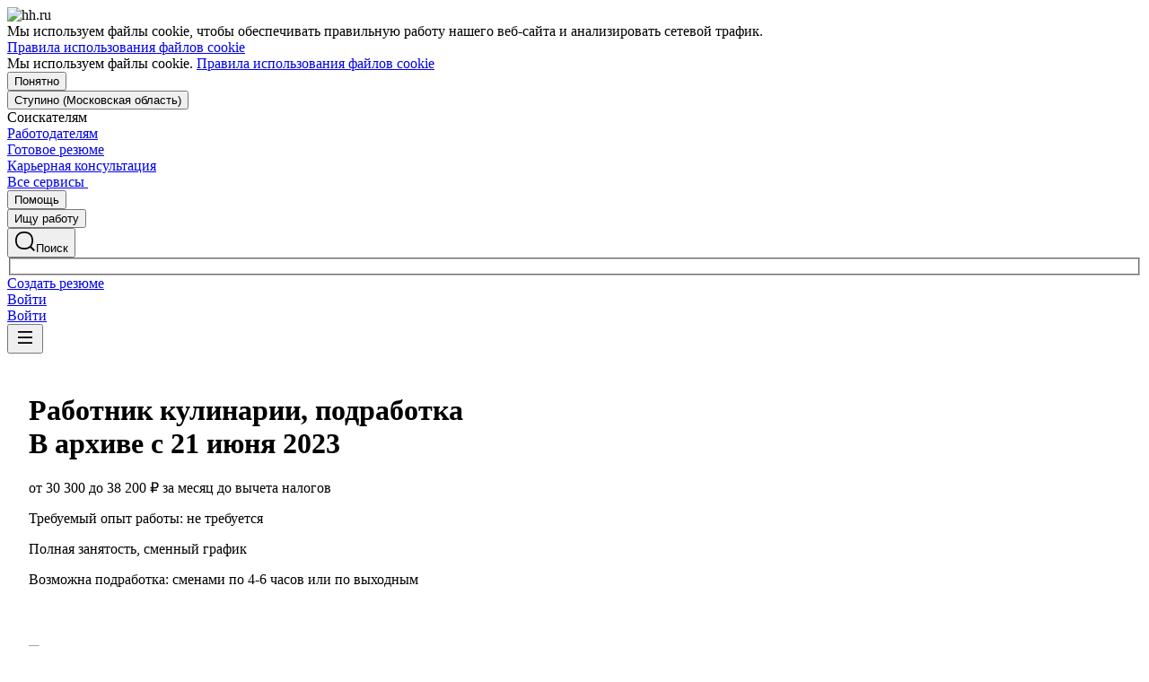

--- FILE ---
content_type: text/html; charset=utf-8
request_url: https://stupino.hh.ru/vacancy/80798408
body_size: 129120
content:
<!DOCTYPE html>
<html class="desktop" lang="ru"><!--request: 1768749697352e7b85442facefebb029--><head><meta http-equiv="Content-Type" content="text/html; charset=UTF-8"><meta http-equiv="X-UA-Compatible" content="IE=edge"><title data-rh="">Вакансия Работник кулинарии, подработка в Ступино (Московская область), работа в компании АШАН Ритейл Россия (вакансия в архиве c 21 июня 2023)</title><meta name="twitter:card" content="summary_large_image"><meta data-rh="" name="description" content="Вакансия Работник кулинарии, подработка в компании АШАН Ритейл Россия. Зарплата: от 30300 до 38200 ₽ за месяц. Ступино (Московская область). Требуемый опыт: не требуется. Полная занятость. Дата публикации: 22.05.2023."><meta property="og:image" content="https://thumbnail.hh.ru/vacancy/80798408.png?host=stupino.hh.ru"><meta property="og:image:width" content="1280"><meta property="og:image:height" content="670"><meta name="twitter:image" content="https://thumbnail.hh.ru/vacancy/80798408.png?host=stupino.hh.ru"><meta name="vk:image" content="https://thumbnail.hh.ru/vacancy/80798408.png?host=stupino.hh.ru&amp;dimensionType=VK"><meta property="og:image" content="https://i.hh.ru/images/logos/openGraph/hh.ru_square.png"><meta property="og:image:width" content="400"><meta property="og:image:height" content="400"><meta data-rh="" property="og:title" content="Вакансия Работник кулинарии, подработка в Ступино (Московская область), работа в компании АШАН Ритейл Россия (вакансия в архиве c 21 июня 2023)"><meta data-rh="" property="og:description" content="Зарплата: от 30300 до 38200 ₽ за месяц. Ступино (Московская область). Требуемый опыт: не требуется. Полная занятость. Дата публикации: 22.05.2023."><meta name="sentry-trace" content="fd472832d28740238b64a64d37282f90-a9deab3a27ac4e8c-0"><meta name="baggage" content="sentry-trace_id=fd472832d28740238b64a64d37282f90,sentry-sample_rand=0.754709,sentry-environment=production,sentry-release=xhh%4026.3.5.6,sentry-public_key=0cc3a09b6698423b8ca47d3478cfccac,sentry-transaction=/vacancy/%7Bid%3Aint%7D,sentry-sample_rate=0.001,sentry-sampled=false"><script id="js-script-global-vars">
            window.bloko = {
                fontUrl: 'https://i.hh.ru/styles/other/pages/__fonts_3e2a20dec491e4294c7ec1c4f92c6567.css'
            };
            window.magritte = {
                fontUrl: 'https://i.hh.ru/styles/other/pages/__magritte-fonts_5baeb822891e756b91f85c6828a48bac.css'
            };
            window.globalVars = {
                apiXhhHost: "https://hh.ru",
                sharedRemoteEntry: "https://i.hh.ru/shared/remote.xhhshared.7b4d9ab192db4627.js",
                buildFolder: "build",
                luxEnabled: true,
                locale: "ru_RU",
                country: "1",
                area: "2075",
                build: "26.3.5.6",
                lang: "RU" || "RU",
                analyticsParams: "{\"hhtmSource\": \"vacancy\", \"hhtmFrom\": \"\", \"hhtmSourceLabel\": \"\", \"hhtmFromLabel\": \"\", \"brandingType\": null, \"isBrandingPreview\": \"false\", \"vacancyId\": null, \"activeTab\": \"main\"}",
                requestId: "1768749697352e7b85442facefebb029",
                pageName: "vacancy",
                luxPageName: "VacancyView",
                statsPageName: "",
                sentryDSN: "https://55d08dbf26984dd4b9206c097b9cc2ab@sentry.hh.ru/607",
                skillazURL: "https://hh.skillaz.ru",
                siteId: "1" || "1",
                staticHost: "https://i.hh.ru",
                hhcdnHost: "https://hhcdn.ru",
                imageResizingCdnHost: "https://img.hhcdn.ru",
                apiHost: "https://api.hh.ru",
                timeStamp: "1768749697",
                userType: "" || 'anonymous',
                cryptedUserId: "",
                employerState: "",
                login: "",
                hhid: "",

                
                autotestsComponentsInitEnd: false,

                features: {"Inter_font_enabled":null,"is_global_id_enabled_in_gib_fp":null,"chat_write_possibility_controls_enabled":null,"sentry_logging":true,"sentry_request_queue_limit":6,"fingerprinting_enable":true,"secure_portal_enabled":true,"secure_portal_test_version_enabled":true,"live_reload":null,"employer_extensions_to_detect":"{\"vera\": \"veraBar\", \"friendwork\": \"fwi-popup\", \"potok\": \"potok_io__chrome_extension_iframe\", \"extrasaur\": \"custom-table-iframe-div\", \"cleverStaffLogin\": \"cleverStaffNeedLogin\", \"cleverStaff\": \"cleverStaffBlock\", \"amoCRM\": \"amocrm-scrapper\", \"amoCRM2\": \"js-amo-field-mark-positioned\", \"basecheck\": \"noty_layout__topRight\", \"leo\": \"dataLeo\", \"hrDrive\": \"hh-widget-wrapper\"}","employer_chrome_extensions_to_detect":"[\n  {\n    \"name\": \"spodbor\",\n    \"url\": \"chrome-extension://gafchcnohalkhohnedifhjblhdhoppkg/content.css\"\n  },\n  {\n    \"name\": \"friendwork\",\n    \"url\": \"chrome-extension://lmajkdcdknelgehdmcldckonhndcodco/fonts/Lato/lato.css\"\n  }\n]\n","anonymous_resume_enabled":null,"sentry_js_config":"{\r\n  \"ignorePaths\": {\r\n    \"regexps\": [\r\n      \"[\\\\da-f]+/[\\\\da-f-]+/main\\\\.js\",\r\n      \".*akamaihd\\\\.net.+$\",\r\n      \"\\\\/inj_js\\\\/common\\\\.js\",\r\n      \"fingerprintjs\",\r\n      \"ckeditor4.5\",\r\n      \"[\\\\d\\\\.]+\\\\/combine.js\",\r\n      \"ckeditor/ckeditor\\\\.js\",\r\n      \"axios\\\\/lib\\\\/core\\\\/createError\",\r\n      \"fbevents\\\\.js\",\r\n      \"core-js\\\\/modules\\\\/es\\\\.promise\\\\.js\",\r\n      \"\\\\/ru_RU\\\\/all.js\",\r\n      \"raphael\",\r\n      \"/gpt/pubads_impl\",\r\n      \"Invalid character: '\\\\0'\",\r\n      \"roxot\",\r\n      \"moz-extension:\\\\/\\\\/\",\r\n      \"sovetnik.min.js\",\r\n      \"safeframe-bundles\",\r\n      \"\\\\/static\\\\/sync-loader\\\\.js\",\r\n      \"bundles-es2017\",\r\n      \"js\\\\/code\",\r\n      \"partner-code-bundles\",\r\n      \"\\\\/wrapper\\\\/js\\\\/common-engine\\\\.js\",\r\n      \"\\\\/partner-code-bundles\\\\/\",\r\n      \"safari-extension:\\\\/\\\\/\",\r\n      \"chrome:\\\\/\\\\/internal-\",\r\n      \"chrome-extension\",\r\n      \"instant-web\",\r\n      \"\\\\/3\\\\/zp\\\\.js\"\r\n    ]\r\n  },\r\n  \"ignoreErrors\": {\r\n    \"strings\": [\r\n      \"Loading CSS chunk\",\r\n      \"Cannot read property 'disguiseToken' of undefined\",\r\n      \"Cannot redefine property: googletag\",\r\n      \"Database deleted by request of the user\",\r\n      \"InternalError: Promise rejection value is a non-unwrappable cross-compartment wrapper.\",\r\n      \"Failed to update a ServiceWorker: An unknown error occurred when fetching the script.\",\r\n      \"'e.data.indexOf' is not a function\",\r\n      \"Load timeout for modules:\",\r\n      \"__gCrWeb.autofill.extractForms\",\r\n      \"HTML Parsing Error: Unable to modify the parent container element before the child element is closed\",\r\n      \"Failed to retrieve hasPrivateToken response. Exceeded the number-of-issuers limit.\",\r\n      \"Failed to retrieve hasPrivateToken response.\",\r\n      \"Uncaught exception: TypeError: Cannot convert 'd.body' to object\",\r\n      \"Node cannot be inserted at the specified point in the hierarchy\",\r\n      \"TypeError: Недопустимый вызывающий объект\",\r\n      \"TypeError: Load failed\",\r\n      \"TypeError: Failed to fetch\",\r\n      \"TypeError: Invalid calling object\",\r\n      \"TypeError: 'undefined' is not an object (evaluating 'doc.forms')\",\r\n      \"TypeError: Cannot read property 'precision' of undefined\",\r\n      \"The operation was aborted due to shutdown.\",\r\n      \"Uncaught exception: TypeError: Cannot convert 'a.mini' to object\",\r\n      \"window.zAdv\",\r\n      \"backbone in Function.e.Router [as extend]\",\r\n      \"this._doc.documentElement\",\r\n      \"Can't find variable: inf\",\r\n      \"SkypeClick2Call\",\r\n      \"Синтаксическая ошибка\",\r\n      \"Invalid or unexpected token\",\r\n      \"Unexpected token <\",\r\n      \"Blocked a frame with origin\",\r\n      \"__show__deepen\",\r\n      \"expected expression, got '<'\",\r\n      \"Cannot read property 'forms' of undefined\",\r\n      \"GM_addStyle is not defined\",\r\n      \"can't redefine non-configurable property \\\"userAgent\\\"\",\r\n      \"Can't find varfiable: auto\",\r\n      \"only one instance of babel-polyfill is allowed\",\r\n      \"this.matches is not a function\",\r\n      \"NS_ERROR_NOT_INITIALIZED\",\r\n      \"NS_ERROR_UNEXPECTED\",\r\n      \"jQuery(...).size is not a function\",\r\n      \"Unexpected token ILLEGAL\",\r\n      \"Unexpected identifier\",\r\n      \"Unexpected end of input\",\r\n      \"yndx_svtn_e\",\r\n      \"Failed to update a ServiceWorker: The script resource is behind a redirect, which is disallowed.\",\r\n      \"TypeError: Cannot set property 'destroySlots' of undefined\",\r\n      \"Non-Error exception captured with keys: status, statusText\",\r\n      \"Non-Error promise rejection captured with value: Timeout\",\r\n      \"Non-Error promise rejection captured with value: undefined\",\r\n      \"SyntaxError: The string did not match the expected pattern.\",\r\n      \"The operation is insecure\",\r\n      \"No identifiers allowed directly after numeric literal\",\r\n      \"wmrzz_time2 is not defined\",\r\n      \"Request failed with status code 403\",\r\n      \"Request failed with status code 502\",\r\n      \"SYNTAX_ERR: DOM Exception 12\",\r\n      \"Unexpected end of script\",\r\n      \"maxthon\",\r\n      \"Request aborted\",\r\n      \"play() failed because the user didn't interact with the document first\",\r\n      \"NetworkError when attempting to fetch resource.\",\r\n      \"The operation was aborted.\",\r\n      \"wmrzz_zakrit2\",\r\n      \"l.LegacyGlobal.should_do_lastpass_here\",\r\n      \"measurePositions is not defined\",\r\n      \"JSON syntax error\",\r\n      \"Unexpected token 'else'\",\r\n      \"Unexpected token '<'\",\r\n      \"_toConsumableArray is not defined\",\r\n      \"GM_addStyle\",\r\n      \"Illegal invocation\",\r\n      \"ResizeObserver loop limit exceeded\",\r\n      \"Identifier 'originalPrompt' has already been declared\",\r\n      \"UnhandledRejection: {}\",\r\n      \"UnhandledRejection: 5\",\r\n      \"ReferenceError: ServiceWorkerRegistration is not defined\",\r\n      \"topMsg is not defined\",\r\n      \"SyntaxError: illegal character U+009E\",\r\n      \"ResizeObserver loop completed with undelivered notifications\",\r\n      \"injected_main is not defined\",\r\n      \"Document is not focused.\",\r\n      \"__firefox__.favicons.getFavicons\",\r\n      \"Failed to get the interest cohort:\",\r\n      \"__VUE_DEVTOOLS_IFRAME__\",\r\n      \"_AutofillCallbackHandler\",\r\n      \"SyntaxError: Unexpected EOF\",\r\n      \"NotFoundError: NotFoundError\",\r\n      \"Ethereum is not initialized\",\r\n      \"document.getElementsByTagName('video')[0].webkitExitFullScreen\",\r\n      \"null is not an object (evaluating 'document.querySelector('title').textContent')\",\r\n      \"Cannot redefine property: src\",\r\n      \"Non-Error promise rejection captured with value: null\",\r\n      \"AbortError: The user aborted a request\",\r\n      \"cadesplugin is not defined\",\r\n      \"Cannot read properties of undefined (reading 'firefoxSample')\",\r\n      \"Non-Error promise rejection captured with value: 404\",\r\n      \"Minified React error #423; visit https://reactjs.org/docs/error-decoder.html?invariant=423 for the full message or use the non-minified dev environment for full errors and additional helpful warnings.\",\r\n      \"Minified React error #425; visit https://reactjs.org/docs/error-decoder.html?invariant=425 for the full message or use the non-minified dev environment for full errors and additional helpful warnings.\",\r\n      \"Minified React error #418; visit https://reactjs.org/docs/error-decoder.html?invariant=418 for the full message or use the non-minified dev environment for full errors and additional helpful warnings.\",\r\n      \"Не удалось получить DOM-элементы кнопок с действиями. (Amo-Samokat)\",\r\n      \"Java object is gone\",\r\n      \"Failed to execute 'removeChild' on 'Node': The node to be removed is not a child of this node.\",\r\n      \"Java bridge method invocation error\",\r\n      \"UnknownError: Internal error.\",\r\n      \"InvalidStateError: the execution context does not exist\",\r\n      \"UnknownError: Connection to Indexed Database server lost. Refresh the page to try again\",\r\n      \"Can't find variable: gmo\",\r\n      \"timeout exceeded\",\r\n      \"Non-Error promise rejection captured with value: 0\",\r\n      \"Error invoking post: Method not found\"\r\n    ],\r\n    \"regexps\": [\r\n      \"^\\\"500 \\\"\",\r\n      \"^\\\"0 \\\"\",\r\n      \"^{}\",\r\n      \"^undefined$\",\r\n      \"^Syntax error$\",\r\n      \"^Неопределенная ошибка\\\\.$\",\r\n      \"^Недопустимый знак$\",\r\n      \"^TypeError undefined is not an object \\\\(evaluating 'a\\\\.ajax'\\\\)$\",\r\n      \"^SyntaxError missing \\\\) after argument list$\",\r\n      \"^\\\\[object Event\\\\]$\",\r\n      \"\\\\bgST\\\\b\",\r\n      \"pixelPositionVal\",\r\n      \"boxSizingReliable\",\r\n      \"reliableMarginLeft\",\r\n      \"^Недостаточно памяти для завершения операции.\",\r\n      \"Недостаточно памяти для завершения операции[\\\\s\\\\S]+?fingerprint2\",\r\n      \"^illegal character$\",\r\n      \"^Access is denied\\\\.\\\\s*$\",\r\n      \"^Timeout$\",\r\n      \"^Unexpected token else$\",\r\n      \"^Error: 7$\",\r\n      \"^7$\",\r\n      \"^Недостаточно памяти$\",\r\n      \"^\\\\[CKEDITOR.resourceManager.load\\\\] Resource name \\\"default\\\" was not found at\",\r\n      \"can't redefine non-configurable property \\\"AceScript\\\"\",\r\n      \"Операция была отменена пользователем.\",\r\n      \"out of memory\",\r\n      \"Network Error\",\r\n      \"NetworkError\",\r\n      \"LegacyGlobal\",\r\n      \"Loading chunk\",\r\n      \"^No error message$\",\r\n      \"^\\\"Timeout\\\"$\",\r\n      \"^Invalid character\",\r\n      \"^\\\"Event\\\"$\",\r\n      \"^\\\"\\\\*\\\\*non-serializable\\\\*\\\\*\\\"$\",\r\n      \"^chrome is not defined$\",\r\n      \"missing \\\\) after argument list$\",\r\n      \"\\\"error\\\" called on an object that does not implement interface Console\",\r\n      \"SyntaxError: Identifier '_0[xX][0-9a-fA-F]{4}' has already been declared\",\r\n      \"adfox#checkContainer: Element with id #roxotAd-[a-zA-Z0-9-]* not found\",\r\n      \"javaEnabled is not a function\",\r\n      \"property 'javaEnabled' is a read-only\",\r\n      \"u.remoteFrameRegistration.processChildFrameMessage\",\r\n      \"instantSearchSDKJSBridgeClearHighlight\",\r\n      \"window\\\\.cb\\\\d+\",\r\n      \"Object Not Found Matching Id:\\\\d+\",\r\n      \"metrika\\/watch.js\",\r\n      \"ReferenceError: Can't find variable: PaymentAutofillConfig\",\r\n      \"firefoxSample\",\r\n      \"AbortError\",\r\n      \"QuotaExceededError\",\r\n      \"indexedDB.open\",\r\n      \"Unable to open database file on disk\",\r\n      \"Internal error when calculating storage usage\"\r\n    ],\r\n    \"serialize\": [{\"code\": \"4001\"}, {\"code\": \"4900\"}],\r\n    \"stacktraces\": [\r\n      \"XMLHttpRequest.request.onreadystatechange(<anonymous>)\",\r\n      \"XMLHttpRequest.xhr.onreadystatechange(<anonymous>)\",\r\n      \"checkPerfReady(<anonymous>)\",\r\n      \"(</metrika/tag.js>)\",\r\n      \"(</metrika/watch.js>)\"\r\n    ]\r\n  },\r\n  \"replaysOnErrorSampleRate\": 0.12,\r\n  \"tracesSampleRate\": 0.00001\r\n}","store_debug":false,"iframe_fix_size_banners":null,"yandex_adfox_enabled":"{ \"hh.ru\": true, \"zp.ru\": true, \"rb.by\": true, \"hh.ua\": false, \"hh.uz\": true, \"hh.ge\": true, \"hh.kg\": true, \"hh.kz\": true, \"hh.az\": true }","ymaps_api_key":"bd2ce8bf-561f-4940-be08-6e87317d767b","ymaps_suggest_api_key":"b9e3758b-e8d8-4f3b-ae7e-92c27aea7f3a","fingerprinting_for_anonymous_user_enable":false,"get_page_html_timeout_ms":3000,"disable_app_init_for_ie11":null,"add_hhtm_to_link_href":null,"legacy_page_react_header_split_by_hhuid":null,"front_validation_for_password_changing":true,"stat_shard_request_percent":true,"web_performance_analytics_percent":true,"disable_counters":false},
                variables: {"vendors": "/build/vendors.cf2548418f82b247.js", "runtime": "/build/runtime.852dd57a0245653e.js", "bloko": "/build/bloko.6d73cf19444d28ce.js", "magritte": "/build/magritte.f9d7abdae4497194.js", "appEntryPoint": "/build/appEntryPoint.258243c5f1e993ed.js"},
                cssMaping: 
        {"admin-admin":{"name":"admin","dir":"admin","path":"styles/admin/pages/__admin_8bc3345ab804af93d16f9db233041413.css"},"employer-employer":{"name":"employer","dir":"employer","path":"styles/employer/pages/__employer_85fe4c37bdac24e4cc7be53a942aede0.css"},"applicant-applicant":{"name":"applicant","dir":"applicant","path":"styles/applicant/pages/__applicant_91c51fa18a14e08be63339b9de118d73.css"},"globals-account":{"name":"account","dir":"globals","path":"styles/globals/pages/__account_63eab6f3b84e5506ac620e74462ff91b.css"},"globals-applicant-services-desktop":{"name":"applicant-services-desktop","dir":"globals","path":"styles/globals/pages/__applicant-services-desktop_cc0837991bad44a3a4a442aa9e283b77.css"},"globals-applicant-services-mobile":{"name":"applicant-services-mobile","dir":"globals","path":"styles/globals/pages/__applicant-services-mobile_8f718a0949582451372bee29436a2305.css"},"globals-bloko-imports":{"name":"bloko-imports","dir":"globals","path":"styles/globals/pages/__bloko-imports_8bd68da9e5e6139c1ac7dca1e175b4c0.css"},"globals-bloko-overrides":{"name":"bloko-overrides","dir":"globals","path":"styles/globals/pages/__bloko-overrides_1cfb924e48ea9ed1a885a9f12128705c.css"},"globals-dev-tools":{"name":"dev-tools","dir":"globals","path":"styles/globals/pages/__dev-tools_e91bc538b6eac55c7d5f3cc3a24b2335.css"},"globals-globals":{"name":"globals","dir":"globals","path":"styles/globals/pages/__globals_0f69002ff0704c3e04ecb9f0d66be95e.css"},"other-ckeditor":{"name":"ckeditor","dir":"other","path":"styles/other/pages/__ckeditor_f468673223ce8deef50d2a99e55cc942.css"},"other-fonts":{"name":"fonts","dir":"other","path":"styles/other/pages/__fonts_3e2a20dec491e4294c7ec1c4f92c6567.css"},"other-kangaroo":{"name":"kangaroo","dir":"other","path":"styles/other/pages/__kangaroo_78a9c3dd73c979dd6cb75259f5b22b15.css"},"other-magritte-fonts":{"name":"magritte-fonts","dir":"other","path":"styles/other/pages/__magritte-fonts_5baeb822891e756b91f85c6828a48bac.css"},"other-promo":{"name":"promo","dir":"other","path":"styles/other/pages/__promo_db24b90c33c74511fee6a2403f0e32a3.css"},"magritte":{"name":"magritte","dir":"magritte","path":"build/magritte.e8f6e35032cad26b.css"},"vendors":{"name":"vendors","dir":"vendors","path":"build/vendors.4dd3e7d3e3489932.css"}}
    ,
                firebaseMessagingSenderId: '805196181446',
                firebaseProjectId: 'hh-prod-web',
                firebaseApiKey: 'AIzaSyDbhG4QAAPJjUYmVAlGxnP6lznLERG9NUw',
                firebaseAppId: '1:805196181446:web:90b284644e2aec29220cc7',
                ads_sandbox: '0',
                sentryExtraData: {},
                microFrontends: {"webcall-front-dynamic":{"url":"/webcall/proxy_components/webcall_dynamic?widget_id=webcall-front-dynamic","isSuccessSSR":false,"useSSRResult":false,"styles":null,"scripts":null,"globalServiceName":null,"remoteEntry":null,"remoteServiceName":null,"inlineScript":"","headTags":"","host":"webcall-front","id":"1"},"webcall-front-dynamic-preload":{"url":"/webcall/proxy_components/webcall_dynamic?preload=1","isSuccessSSR":false,"useSSRResult":false,"styles":null,"scripts":null,"globalServiceName":null,"remoteEntry":null,"remoteServiceName":null,"inlineScript":"","headTags":"","host":"webcall-front","id":"2"},"employerReviewsSmall":{"url":"/employer_reviews/proxy_components/small_widget?employerId=54979&vacancyId=80798408&is_magritte=True&is_magritte_header_exp=False","isSuccessSSR":false,"useSSRResult":false,"styles":null,"scripts":null,"globalServiceName":null,"remoteEntry":null,"remoteServiceName":null,"inlineScript":"","headTags":"","host":"employer-reviews-front","id":"3"},"employerReviewsBig":{"url":"/employer_reviews/proxy_components/big_widget?employerId=54979&vacancyId=80798408&isNoticeableComplainButton=True","isSuccessSSR":false,"useSSRResult":false,"styles":null,"scripts":null,"globalServiceName":null,"remoteEntry":null,"remoteServiceName":null,"inlineScript":"","headTags":"","host":"employer-reviews-front","id":"4"}},
                countersDisabled: false,
                isWebView: false,
                topLevelDomain: 'hh.ru',
            };

            try {
                if (typeof window.globalVars.analyticsParams === 'string') {
                    window.globalVars.analyticsParams = JSON.parse(window.globalVars.analyticsParams)
                }
            } catch(e) {}
        </script><script id="js-script-inline">
(()=>{var e={430:function(e,t,o){"use strict";o.r(t),o.d(t,{Debug:()=>d,getUserAgentDetails:()=>g.T,Bound:()=>u,elementSpy:()=>p,escape:()=>f,Cookies:()=>n.L,debounce:()=>y,Supports:()=>l.Z,localStorageWrapper:()=>S.Y,sessionStorageWrapper:()=>I,throttle:()=>v,urlParser:()=>V,unescape:()=>b});var n=o(926);const r={viewMode:1,timestamp:(new Date).getTime()};var i=function(e){return e[e.PRODUCTION=0]="PRODUCTION",e[e.TEST=1]="TEST",e[e.DEVELOP=2]="DEVELOP",e}(i||{});const s={},a={},c=()=>{},d="undefined"==typeof window?{init:c,log:c,registerLog:c,registerUtility:c,utility:{},viewMods:i,setMod:c,syncDebugLevelWithCookie:c,cookieName:null}:{cookieName:null,init(){const e=function(e,...t){console[e](...t)};void 0===s.error&&this.registerLog("error",this.viewMods.TEST,e.bind(this,"error")),void 0===s.warn&&this.registerLog("warn",this.viewMods.TEST,e.bind(this,"warn")),void 0===s.info&&this.registerLog("info",this.viewMods.DEVELOP,e.bind(this,"log"))},syncDebugLevelWithCookie(e){this.cookieName=e,this.setMod(n.L.get(this.cookieName))},log(e,...t){e.split(" ").forEach((e=>{const o=s[e];o&&o.viewMode<=r.viewMode&&o.handler(...t)}))},registerLog(e,t,o){s[e]={viewMode:t,handler:o}},registerUtility(e,t){a[e]=t},utility:a,viewMods:i,setMod(e){const t="string"==typeof e?parseInt(e,10):e;null===t||isNaN(t)||t<this.viewMods.PRODUCTION||t>this.viewMods.DEVELOP||(r.viewMode=t,this.cookieName&&n.L.set(this.cookieName,t))}};var l=o(17);let u=function(e){return e.Top="top",e.Bottom="bottom",e.Left="left",e.Right="right",e}({});const m=({entryIsIntersecting:e,entryRootBounds:t,rect:o,rootElement:n,rootMargin:r,trackingBounds:i=[u.Bottom],entryPercent:s=0})=>{const{windowWidth:a,windowHeight:c}=((e,t,o)=>{const n=window.innerWidth||document.documentElement.clientWidth,r=window.innerHeight||document.documentElement.clientHeight;return!l.Z.desktopSafari()||t||o?{windowWidth:e?.width||n,windowHeight:e?.height||r}:{windowWidth:n,windowHeight:r}})(t,n,r),d={[u.Top]:()=>o.top<=c&&o.top>=0,[u.Bottom]:()=>o.top+o.height<=c&&o.top+o.height>=0,[u.Left]:()=>o.left<=a&&o.left>=0,[u.Right]:()=>o.left+o.width<=a&&o.left+o.width>=0};let m=e;return s?m&&((e,t,o)=>e.top+e.height/(1/t)<=o&&e.top+e.height>0)(o,s,c):(i.some((e=>{const t=d[e]();return m=m&&t,!t})),m)},h=(e,t)=>{const o=((e,t)=>{let o=null;return(n,r,i)=>{if(n){if(!t.onShow)return o;t.elementLockTime?o=setTimeout((()=>{o=null,m({entryIsIntersecting:r,entryRootBounds:i,rect:e.getBoundingClientRect(),...t})&&t.onShow?.()}),t.elementLockTime):t.onShow()}else o?(clearTimeout(o),o=null):t.onHide?.();return o}})(e,t);let n,r;const i=e=>{const i=e[0];if(!i)return;const s=m({entryIsIntersecting:i.isIntersecting,entryRootBounds:i.rootBounds,rect:i.boundingClientRect,...t});s!==n&&(r=o(s,i.isIntersecting,i.rootBounds),n=s)};let s;const a=[0,1];t.entryPercent&&a.push(t.entryPercent);try{s=new IntersectionObserver(i,{threshold:a,root:t.rootElement,rootMargin:t.rootMargin})}catch(e){s=new IntersectionObserver(i,{threshold:a})}const c=()=>{n=!1,s.observe(e)};return c(),{stopSpying:()=>{r&&clearTimeout(r),s.disconnect()},startSpying:c}},p=(e,t)=>h(e,t);var g=o(940);const w=e=>{const t=t=>e[t],o=`(?:${Object.keys(e).join("|")})`,n=RegExp(o),r=RegExp(o,"g");return function(e){return e=null==e?"":`${e}`,n.test(e)?e.replace(r,t):e}},f=w({"&":"&amp;","<":"&lt;",">":"&gt;",'"':"&quot;","'":"&#x27;","`":"&#x60;"}),b=w({"&amp;":"&","&lt;":"<","&gt;":">","&quot;":'"',"&#x27;":"'","&#x60;":"`"}),y=(e,t)=>{let o;const n=function(...n){o&&clearTimeout(o),o=setTimeout((()=>{o=null,e.apply(this,n)}),t)};return n.cancel=()=>{o&&clearTimeout(o),o=null},n},v=(e,t)=>{let o,n,r;const i=function i(...s){if(o)return n=s,void(r=this);e.apply(this,s),o=setTimeout((()=>{o=null,n&&(i.apply(r,n),n=null)}),t)};return i.cancel=()=>{o&&clearTimeout(o),n=null,o=null},i};var S=o(549),T=o(950),E=o(145);const I=l.Z.sessionStorage()?(0,E.Z)(window.sessionStorage):new T.Z,k=e=>[null,void 0].includes(e),_=e=>k(e)||Array.isArray(e)||!["function","object"].includes(typeof e);function L(e){if(!e||"[object Object]"!==Object.prototype.toString.call(e))throw new TypeError("GET параметры должны быть объектом.");if(!Object.values(e).every(_))throw new TypeError("Значение параметра должено быть массивом или примитивом");return Object.entries(e).filter((e=>!k(e[1]))).reduce(((e,[t,o])=>(Array.isArray(o)?e.push(...o.map((e=>[t,e]))):e.push([t,o]),e)),[])}function x(e){const t=L(e);return new URLSearchParams(t).toString()}function O(e){return[...new URLSearchParams(e).entries()].reduce(((e,[t,o])=>e[t]?(e[t].push(o),e):(e[t]=[o],e)),{})}const M="dummy.dummy",P=`https://${M}`;function V(e){let t=e;t||(t="");const o=new URL(t,P),n={params:O(o.search),protocol:o.protocol,hostname:o.hostname,host:o.host,port:o.port,pathname:o.pathname,search:o.search,hash:o.hash};return function(e,t){Object.defineProperty(e,"href",{get:()=>(o.search=x(e.params),o.hash=e.hash,o.href.replace(P,"")),set(t){o.href=t,e.params=O(o.search)},enumerable:t}),Object.defineProperty(e,"search",{get:()=>(o.search=x(e.params),o.search),set(t){o.search=t,e.params=O(o.search)},enumerable:t}),Object.defineProperty(e,"host",{get:()=>o.hostname.replace(M,"")+(""===o.port?"":`:${o.port}`),set(t){const[n,r]=t.split(":");o.hostname=n,r?e.port=r:o.port=""},enumerable:t}),Object.defineProperty(e,"hostname",{get:()=>o.hostname.replace(M,""),set(e){o.hostname=e},enumerable:t}),Object.defineProperty(e,"port",{get:()=>"0"===o.port||"80"===o.port?"":o.port,set(e){if(isNaN(parseInt(e,10)))throw new TypeError("Порт должен быть числом");o.port=e},enumerable:t}),Object.defineProperty(e,"protocol",{get:()=>o.protocol,set(e){o.protocol=e}}),Object.defineProperty(e,"pathname",{get:()=>0===o.pathname.indexOf("/")?o.pathname:`/${o.pathname}`,set(e){o.pathname=e}})}(n,!0),n}V.stringify=e=>{if(!e)return"";let t=e;return Array.isArray(t)||(t=L(t)),new URLSearchParams(t).toString()}},926:function(e,t,o){"use strict";o.d(t,{L:()=>n});const n={set(e,t,o){if(void 0===e)return;let n=`${e}=${t||""};path=/`;if(void 0!==o){const e=new Date;e.setTime(e.getTime()+36e5*o),n+=`;expires=${e.toUTCString()}`}document.cookie=n},get(e){let t=null;return this.getAll().reverse().some((o=>o.name===e&&(t=o.value,!0))),t},getAll:()=>(document.cookie?document.cookie.split("; "):[]).map((e=>{const t=e.split("=");let o;try{o=decodeURIComponent(t[1])}catch(e){o=t[1]}return{name:t[0],value:o}})),remove(e){this.set(e,"",-1)}}},940:function(e,t,o){"use strict";o.d(t,{T:()=>i});const n=(e,t)=>t?Object.keys(e).map((o=>{const n=e[o];return{[o]:{...n,minVersion:t[o]||n.minVersion}}})).reduce(((e,t)=>({...e,...t})),{}):e,r=n({edge:{matches:/edg(?:e|ios|a)?\/(\d+)/,minVersion:12},firefox:{matches:/firefox\/(\d+)/,minVersion:52},operaMobile:{matches:/opera\/(\d+).+opera mobi/,minVersion:12},opera:{matches:/(?:opr|presto\/.+ version)\/(\d+)/,minVersion:76,exclude:e=>{const t=e.toLowerCase();return t.includes("android")&&t.includes("opr/")}},win_safari:{matches:/windows nt.+ version\/(\d+)\.[\d.]+ safari/,minVersion:9},ios_saf:{matches:/cpu(?: iphone)? os (\d+)_[\d_]+ like mac os x/,minVersion:8,exclude:e=>{const t=e.toLowerCase();return t.includes("crios")||t.includes("fxios")||t.includes("yabrowser")}},samsung:{matches:/samsungbrowser\/(\d+)/,minVersion:14},yandex:{matches:/(?:yabrowser|yaapp_android|yasearchbrowser)\/(\d+)/,minVersion:21},uc:{matches:/ucbrowser\/(\d+)/,minVersion:13},android:{matches:/android (\d+\.\d)/,minVersion:4.1,exclude:e=>{const t=e.toLowerCase();return t.includes("chrome/")||t.includes("crios/")}},chrome:{matches:/(?:chrome|crios)\/(\d+)/,minVersion:44,exclude:e=>{const t=e.toLowerCase();return t.includes("edg/")||t.includes("yabrowser")||e.includes("yaapp_android")||e.includes("yasearchbrowser")||t.includes("ucbrowser")||t.includes("samsung")}},safari:{matches:/macintosh;.+ version\/(\d+)\.[\d.]+ safari/,minVersion:9},operaMini:{matches:/opera mini\/(\d+)/,minVersion:999,exclude:e=>e.includes("presto")},trident:{matches:/trident\/(\d+)\./,minVersion:999},ie:{matches:/msie (\d+)\./,minVersion:999},ie_mob:{matches:/iemobile\/(\d+)/,minVersion:999}},{and_chr:138,android:138,chrome:79,edge:129,firefox:128,ios_saf:16,opera:108,safari:16});function i(e,t){const o=e.toLowerCase(),i={isSupported:!0,browser:null,version:null},s=n(r,t);for(const e in s){const t=o.match(s[e].matches);if(t){const n=parseFloat(t[1]);if(!isNaN(n)){if(s[e].exclude?.(o))continue;i.browser=e,i.version=n,n<s[e].minVersion&&(i.isSupported=!1);break}}}return i}},107:function(){window.cancelIdleCallback=window.cancelIdleCallback||function(e){clearTimeout(e)}},910:function(){!function(){const e=location.hostname,t=window.globalVars?.topLevelDomain;let o="";t&&(o=`domain=.${e.slice(e.indexOf(t))};`),document.cookie=`GMT=${(new Date).getTimezoneOffset()/60*-1};${o}path=/`}()},675:function(){!function(){const e=[];/(ipad|ipod|iphone)/i.test(navigator.userAgent.toLowerCase())&&e.push("ios"),e.length&&(document.getElementsByTagName("html")[0].className+=` ${e.join(" ")}`)}()},340:function(){window.requestIdleCallback=window.requestIdleCallback||(e=>setTimeout((()=>{const t=Date.now();e({didTimeout:!1,timeRemaining:()=>Math.max(0,50-(Date.now()-t))})}),1))},549:function(e,t,o){"use strict";o.d(t,{Y:()=>s});var n=o(17),r=o(950),i=o(145);const s=n.Z.localStorage()?(0,i.Z)(window.localStorage):new r.Z},950:function(e,t,o){"use strict";o.d(t,{Z:()=>n});const n=function(){let e={};this.length=0,this.key=function(t){const o=Object.keys(e);return t<o.length?o[t]:null},this.setItem=function(t,o){e.hasOwnProperty(t)||(this.length+=1),e[t]=String(o)},this.getItem=function(t){return e.hasOwnProperty(t)?e[t]:null},this.removeItem=function(t){this.length-=1,delete e[t]},this.clear=function(){this.length=0,e={}},this.getLength=function(){return this.length}}},145:function(e,t,o){"use strict";o.d(t,{Z:()=>n});const n=function(e){return{key(t){try{return e.key(t)}catch(e){return null}},getItem(t){try{return e.getItem(t)}catch(e){return null}},setItem(t,o){try{e.setItem(t,o)}catch(n){try{e.removeItem(t),e.setItem(t,o)}catch(e){}}},removeItem(t){try{e.removeItem(t)}catch(e){}},clear(){try{e.clear()}catch(e){}},getLength(){try{return e.length}catch(e){return 0}}}}},17:function(e,t,o){"use strict";o.d(t,{Z:()=>a});const n=function(e){let t;return function(){return void 0===t&&(t=e()),t}},r=function(e,t){return function(){try{return window[e].setItem(t,t),window[e].removeItem(t),!0}catch(e){return!1}}};let i;const s=()=>(void 0===i&&(i=navigator.userAgent.toLowerCase()),i),a={localStorage:n(r("localStorage","_hh_test_local_storage")),sessionStorage:n(r("sessionStorage","_hh_test_session_storage")),historyApi:n((()=>!!window.history?.pushState)),android:n((()=>/android/i.test(s())&&!/IEMobile/i.test(s())&&!/(ipad|ipod|iphone)/i.test(s()))),IEMobile:n((()=>/IEMobile/i.test(s()))),IE:n((()=>/MSIE/i.test(s())||s().includes("trident")&&s().includes("rv:11")||s().includes("edge"))),mobile:n((()=>/android|webos|iphone|ipad|ipod|blackberry|iemobile|opera mini/i.test(s()))),ios:n((()=>/(ipad|ipod|iphone)/i.test(s()))),desktopSafari:n((()=>void 0!==window.safari)),webkit:n((()=>/webkit/i.test(s()))),touch:n((()=>"ontouchstart"in window)),inputTypeTime:n((()=>{const e=document.createElement("input");return e.setAttribute("type","time"),"time"===e.type}))}},891:function(e,t,o){"use strict";t.default=void 0;var n=o(430);t.default=e=>{let{url:t,version:o,name:r}=e;if(!n.Supports.localStorage())return;const i=document.getElementsByTagName("head")[0],s=`${r}Font`,a=`${r}FontVersion`;function c(e){const t=document.createElement("style");t.textContent=e,i.appendChild(t)}let d=!1,l=null;try{d=n.localStorageWrapper.getItem(a)===o,l=n.localStorageWrapper.getItem(s)}catch(e){return}d&&l?c(l):function(e,t){const o=new window.XMLHttpRequest;o.open("GET",e,!0),o.onload=function(){t(o.responseText)},o.send()}(t,(e=>{try{n.localStorageWrapper.setItem(s,e),n.localStorageWrapper.setItem(a,o)}catch(e){}finally{c(e)}}))}},314:function(e,t,o){"use strict";t.StatsSender=void 0;var n,r=(n=o(973))&&n.__esModule?n:{default:n};const i=[{name:"preRequest",get:e=>e.domainLookupStart},{name:"domainLookup",get:e=>e.domainLookupEnd-e.domainLookupStart},{name:"connect",get:e=>e.connectEnd-e.connectStart},{name:"download",get:e=>e.responseEnd-e.responseStart}],s=()=>{const e=window.performance.getEntriesByType("navigation")[0];return e?Object.fromEntries(i.map((t=>[t.name,t.get(e)]))):{}};t.StatsSender=class{constructor(e){let{app:t,globalParamsGetter:o,url:n,beforeSend:r}=e;this._app=t,this._url=n,this._timings={},this._beforeSend=r||(()=>!0),this._globalParamsGetter=o}sendMetrics=e=>{this._beforeSend(e)&&window.requestIdleCallback((()=>{const{xsrf:t,...o}=this._globalParamsGetter(),n={app:this._app,mobile:r.default.mobile(),...o},i=new FormData;(Array.isArray(e)?e:[e]).forEach((e=>{i.append("metrics",JSON.stringify({...n,...e}))})),i.append("_xsrf",t);try{navigator.sendBeacon(this._url,i)}catch(e){fetch(this._url,{method:"POST",body:i})}}))};sendNavigationTimings=()=>{const e=()=>{window.setTimeout((()=>{const e={...s(),...this._timings};this.sendMetrics(Object.keys(e).map((t=>({metricName:`timings.${t}`,valueInMs:e[t]}))))}),0)};"complete"===document.readyState?e():window.addEventListener("load",e,{once:!0})};sendJsExecuted=e=>{const t=()=>{this.sendMetrics({metricName:"js-executed",count:1,jsExecuted:e(),documentState:document.readyState}),window.removeEventListener("load",t),window.removeEventListener("beforeunload",t)};"complete"===document.readyState?t():(window.addEventListener("load",t),window.addEventListener("beforeunload",t))};addTimings=e=>(this._timings={...this._timings,...e},this)}},973:function(e,t,o){"use strict";o.r(t),o.d(t,{default:()=>a});const n=function(e){let t;return function(){return void 0===t&&(t=e()),t}},r=function(e,t){return function(){try{return window[e].setItem(t,t),window[e].removeItem(t),!0}catch(e){return!1}}};let i;const s=()=>(void 0===i&&(i=navigator.userAgent.toLowerCase()),i),a={localStorage:n(r("localStorage","_bloko_hh_test_local_storage")),sessionStorage:n(r("sessionStorage","_bloko_hh_test_session_storage")),historyApi:n((()=>!(!window.history||!window.history.pushState))),android:n((()=>/android/i.test(s())&&!/IEMobile/i.test(s())&&!/(ipad|ipod|iphone)/i.test(s()))),IEMobile:n((()=>/IEMobile/i.test(s()))),IE:n((()=>/MSIE/i.test(s())||/trident/.test(s())&&/rv:11/.test(s())||/edge/.test(s()))),mobile:n((()=>/android|webos|iphone|ipad|ipod|blackberry|iemobile|opera mini/i.test(s()))),ios:n((()=>/(ipad|ipod|iphone)/i.test(s()))),webkit:n((()=>/webkit/i.test(s()))),touch:n((()=>"ontouchstart"in window)),inputTypeTime:n((()=>{const e=document.createElement("input");return e.setAttribute("type","time"),"time"===e.type}))}}},t={};function o(n){var r=t[n];if(void 0!==r)return r.exports;var i=t[n]={exports:{}};return e[n](i,i.exports,o),i.exports}o.d=(e,t)=>{for(var n in t)o.o(t,n)&&!o.o(e,n)&&Object.defineProperty(e,n,{enumerable:!0,get:t[n]})},o.o=(e,t)=>Object.prototype.hasOwnProperty.call(e,t),o.r=e=>{"undefined"!=typeof Symbol&&Symbol.toStringTag&&Object.defineProperty(e,Symbol.toStringTag,{value:"Module"}),Object.defineProperty(e,"__esModule",{value:!0})},o.rv=()=>"1.3.10",o.ruid="bundler=rspack@1.3.10",(()=>{"use strict";o(107),o(910),o(675),o(340);var e=o(891),t=o(940);window.bloko=window.bloko||{},window.bloko.getUserAgentDetails=t.T;var n=o(549),r=o(926);const i=new(o(314).StatsSender)({app:"xhh",globalParamsGetter:()=>({isWebView:window.globalVars.isWebView,pageName:window.globalVars.statsPageName||window.globalVars.luxPageName,xsrf:r.L.get("_xsrf")||""}),url:"/shards/stat",beforeSend:()=>!!window.globalVars.features.stat_shard_request_percent});(0,e.default)({url:window.bloko.fontUrl,version:"0.0.2",name:"xhhFonts"}),(0,e.default)({url:window.magritte.fontUrl,version:"0.0.5",name:"magritteFontsNew"}),i.sendJsExecuted((()=>{var e,t;return null!==(e=null===(t=window.globalVars)||void 0===t?void 0:t.jsExecuted)&&void 0!==e?e:0}));let s=performance.now(),a=0,c=0,d=!0;"requestAnimationFrame"in window&&(requestAnimationFrame((function e(){const t=performance.now(),o=t-s;a+=1,o>=1e3&&(c=a/o*1e3,a=0,s=t,performance.mark("fps",{detail:c.toFixed(2)})),d&&requestAnimationFrame(e)})),setTimeout((()=>{d=!1}),6e4));const l="HH-TAB-COUNT-ID-"+10*Math.random();n.Y.setItem(l,0),window.addEventListener("beforeunload",(()=>{n.Y.removeItem(l)}))})()})();
    </script><meta name="format-detection" content="telephone=no"><link title="Вакансии hh.ru" type="application/opensearchdescription+xml" rel="search" href="https://i.hh.ru/opensearch-v.xml"><link title="Резюме hh.ru" type="application/opensearchdescription+xml" rel="search" href="https://i.hh.ru/opensearch-r.xml"><link rel="apple-touch-icon" sizes="76x76" href="https://i.hh.ru/apple/hh/touch-icon-ipad.png?v=05022025"><link rel="apple-touch-icon" sizes="120x120" href="https://i.hh.ru/apple/hh/touch-icon-iphone-retina.png?v=05022025"><link rel="apple-touch-icon" sizes="152x152" href="https://i.hh.ru/apple/hh/touch-icon-ipad-retina.png?v=05022025"><meta name="msapplication-TileColor" content="#ffffff"><meta name="msapplication-square310x310logo" content="https://i.hh.ru/favicons/310x310.png"><meta name="msapplication-wide310x150logo" content="https://i.hh.ru/favicons/310x150.png"><meta name="msapplication-square150x150logo" content="https://i.hh.ru/favicons/150x150.png"><meta name="msapplication-square70x70logo" content="https://i.hh.ru/favicons/70x70.png"><meta name="msapplication-TileImage" content="https://i.hh.ru/favicons/144x144.png"><link rel="icon" href="https://i.hh.ru/favicons/hh.ico?v=2024_12_23"><link rel="stylesheet" href="https://i.hh.ru/build/vendors.4dd3e7d3e3489932.css"><link rel="stylesheet" href="https://i.hh.ru/build/magritte.e8f6e35032cad26b.css"><link rel="stylesheet" href="https://i.hh.ru/styles/globals/pages/__bloko-imports_8bd68da9e5e6139c1ac7dca1e175b4c0.css"><link rel="stylesheet" href="https://i.hh.ru/styles/globals/pages/__globals_0f69002ff0704c3e04ecb9f0d66be95e.css"><link rel="stylesheet" href="https://i.hh.ru/build/vendors.4dd3e7d3e3489932.css"><link rel="stylesheet" href="https://i.hh.ru/build/magritte.e8f6e35032cad26b.css"><link rel="stylesheet" href="https://i.hh.ru/build/App.14db3df256b58052.css"><link rel="stylesheet" href="https://i.hh.ru/build/VacancyView-route.170efe8824dd715d.css"><script id="js-script-remove-service-worker">
                if('serviceWorker' in navigator && navigator.serviceWorker.getRegistrations &&
                   'caches' in window) {
                    window.navigator.serviceWorker.getRegistrations()
                        .then(function(registrations) {
                            registrations.forEach(function(registration) {
                                if (registration.active && registration.active.scriptURL &&
                                    registration.active.scriptURL.indexOf('cacheStatic') > -1) {
                                    registration.unregister();
                                }
                            });
                        })
                        .catch(function(error) {
                            console.error(error)
                        });
                };
            </script><script crossorigin="anonymous" defer src="https://i.hh.ru/build/vendors.cf2548418f82b247.js" id="js-script-chunk-build-vendors.cf2548418f82b247.js"></script><script crossorigin="anonymous" defer src="https://i.hh.ru/build/bloko.6d73cf19444d28ce.js" id="js-script-chunk-build-bloko.6d73cf19444d28ce.js"></script><script crossorigin="anonymous" defer src="https://i.hh.ru/build/magritte.f9d7abdae4497194.js" id="js-script-chunk-build-magritte.f9d7abdae4497194.js"></script><script crossorigin="anonymous" defer src="https://i.hh.ru/build/App.c1c563c593e28720.js" id="js-script-chunk-build-App.c1c563c593e28720.js"></script><script crossorigin="anonymous" defer src="https://i.hh.ru/build/8958.c3bd799d8dbc9ef9.js" id="js-script-chunk-build-8958.c3bd799d8dbc9ef9.js"></script><script crossorigin="anonymous" defer src="https://i.hh.ru/build/603.67858dab0e4c2159.js" id="js-script-chunk-build-603.67858dab0e4c2159.js"></script><script crossorigin="anonymous" defer src="https://i.hh.ru/build/5073.5dc9935c8be1fda3.js" id="js-script-chunk-build-5073.5dc9935c8be1fda3.js"></script><script crossorigin="anonymous" defer src="https://i.hh.ru/build/8151.bc9c4722bd2fe01b.js" id="js-script-chunk-build-8151.bc9c4722bd2fe01b.js"></script><script crossorigin="anonymous" defer src="https://i.hh.ru/build/6180.90912b5a1775e6e4.js" id="js-script-chunk-build-6180.90912b5a1775e6e4.js"></script><script crossorigin="anonymous" defer src="https://i.hh.ru/build/2525.25117f0a49483edb.js" id="js-script-chunk-build-2525.25117f0a49483edb.js"></script><script crossorigin="anonymous" defer src="https://i.hh.ru/build/3477.9324755810571b5e.js" id="js-script-chunk-build-3477.9324755810571b5e.js"></script><script crossorigin="anonymous" defer src="https://i.hh.ru/build/8935.68da03c0cdd4b1bb.js" id="js-script-chunk-build-8935.68da03c0cdd4b1bb.js"></script><script crossorigin="anonymous" defer src="https://i.hh.ru/build/3661.3d1e3dfd514a96f7.js" id="js-script-chunk-build-3661.3d1e3dfd514a96f7.js"></script><script crossorigin="anonymous" defer src="https://i.hh.ru/build/192.eff8d37354b3f9f7.js" id="js-script-chunk-build-192.eff8d37354b3f9f7.js"></script><script crossorigin="anonymous" defer src="https://i.hh.ru/build/4012.ff15f95f4a640767.js" id="js-script-chunk-build-4012.ff15f95f4a640767.js"></script><script crossorigin="anonymous" defer src="https://i.hh.ru/build/5737.2ba0ba9935811a0a.js" id="js-script-chunk-build-5737.2ba0ba9935811a0a.js"></script><script crossorigin="anonymous" defer src="https://i.hh.ru/build/5209.7e7da1a8f68f449b.js" id="js-script-chunk-build-5209.7e7da1a8f68f449b.js"></script><script crossorigin="anonymous" defer src="https://i.hh.ru/build/4098.2b010ccfb21256a4.js" id="js-script-chunk-build-4098.2b010ccfb21256a4.js"></script><script crossorigin="anonymous" defer src="https://i.hh.ru/build/VacancyView-route.d72f9c02596f6049.js" id="js-script-chunk-build-VacancyView-route.d72f9c02596f6049.js"></script><script crossorigin="anonymous" defer src="https://i.hh.ru/build/runtime.852dd57a0245653e.js" id="js-script-chunk-build-runtime.852dd57a0245653e.js"></script><script crossorigin="anonymous" defer src="https://i.hh.ru/build/appEntryPoint.258243c5f1e993ed.js" id="js-script-chunk-build-appEntryPoint.258243c5f1e993ed.js"></script><link rel="canonical" href="https://stupino.hh.ru/vacancy/80798408"><meta name="HandheldFriendly" content="True"><meta name="viewport" content="width=device-width, user-scalable=no"><script>try {performance.mark('critcal-path-head');} catch(ignore) {}</script></head><body class=" s-friendly xs-friendly font-default magritte-old-layout  magritte-hh-day-theme "><script id="js-script-inactive-page">
            window.globalVars = window.globalVars || {};
            window.globalVars.performance = window.globalVars.performance || {};
            window.globalVars.performance.pageWasActive = document.visibilityState === "visible";

            document.addEventListener("visibilitychange", function(e) {
                if (document.visibilityState !== "visible") {
                    window.globalVars.performance.pageWasActive = false;
                }
            });
        </script><div class="a11y-fast-nav"><script data-name="HH/A11YLink" data-params='
                    {
                        "trls": {
                            "goToInput": "перейти к поиску",
                            "goToMainContent": "перейти к основному контенту"
                        }
                    }
                '></script></div><div class="print-logo-wrapper"><img src="https://i.hh.ru/images/logos/svg/hh.ru.svg?v=05022025" class="print-logo" alt="hh.ru"></div><script data-name="HHC/Debug/Grid" data-params=""></script><div class="HHC-Debug-Grid grid-absolute g-hidden "><div class="bloko-columns-wrapper"><div class="bloko-column bloko-column_xs-4 bloko-column_s-8 bloko-column_m-12 bloko-column_l-16 bloko-column_container"><div class="grid__columns-wrapper"><div class="bloko-column bloko-column_xs-1 bloko-column_s-1 bloko-column_m-1 bloko-column_l-1"><div class="grid__column"></div></div><div class="bloko-column bloko-column_xs-1 bloko-column_s-1 bloko-column_m-1 bloko-column_l-1"><div class="grid__column"></div></div><div class="bloko-column bloko-column_xs-1 bloko-column_s-1 bloko-column_m-1 bloko-column_l-1"><div class="grid__column"></div></div><div class="bloko-column bloko-column_xs-1 bloko-column_s-1 bloko-column_m-1 bloko-column_l-1"><div class="grid__column"></div></div><div class="bloko-column bloko-column_xs-0 bloko-column_s-1 bloko-column_m-1 bloko-column_l-1"><div class="grid__column"></div></div><div class="bloko-column bloko-column_xs-0 bloko-column_s-1 bloko-column_m-1 bloko-column_l-1"><div class="grid__column"></div></div><div class="bloko-column bloko-column_xs-0 bloko-column_s-1 bloko-column_m-1 bloko-column_l-1"><div class="grid__column"></div></div><div class="bloko-column bloko-column_xs-0 bloko-column_s-1 bloko-column_m-1 bloko-column_l-1"><div class="grid__column"></div></div><div class="bloko-column bloko-column_xs-0 bloko-column_s-0 bloko-column_m-1 bloko-column_l-1"><div class="grid__column"></div></div><div class="bloko-column bloko-column_xs-0 bloko-column_s-0 bloko-column_m-1 bloko-column_l-1"><div class="grid__column"></div></div><div class="bloko-column bloko-column_xs-0 bloko-column_s-0 bloko-column_m-1 bloko-column_l-1"><div class="grid__column"></div></div><div class="bloko-column bloko-column_xs-0 bloko-column_s-0 bloko-column_m-1 bloko-column_l-1"><div class="grid__column"></div></div><div class="bloko-column bloko-column_xs-0 bloko-column_s-0 bloko-column_m-0 bloko-column_l-1"><div class="grid__column"></div></div><div class="bloko-column bloko-column_xs-0 bloko-column_s-0 bloko-column_m-0 bloko-column_l-1"><div class="grid__column"></div></div><div class="bloko-column bloko-column_xs-0 bloko-column_s-0 bloko-column_m-0 bloko-column_l-1"><div class="grid__column"></div></div><div class="bloko-column bloko-column_xs-0 bloko-column_s-0 bloko-column_m-0 bloko-column_l-1"><div class="grid__column"></div></div></div></div></div></div><!--noindex--><div style="display:none" id="HH-React-Error"><div class="bloko-columns-wrapper"><div class="row-content"><div class="bloko-column bloko-column_xs-4 bloko-column_s-8 bloko-column_m-12 bloko-column_l-16">Произошла ошибка. Попробуйте перезагрузить страницу.</div></div></div></div><!--/noindex--><div id="HH-React-Root" class="XHH-ReactRoot" data-ssr-status="success"><div data-qa="lux-container"><template class="HHC-Banners-Place-Template"><div
                class="HHC-Banners-Place HHC-Banner-%id% banner-place banner-place_%id% "
                data-banner-id="%id%"
                data-empty-class="banner-place_hide"
                data-loaded-class="banner-place_show"
                data-banner-adv-mark-trl="Реклама"
                data-banner-additional-class=""
            ></div></template><span><!--noindex--></span><div class="wrapper--UZEraJ9YBXy3riZk" data-qa="cookies-policy-informer"><div class="bloko-columns-wrapper"><div class="bloko-column bloko-column_xs-4 bloko-column_s-8 bloko-column_m-12 bloko-column_l-16"><div class="content--kGHAwaP24cwl3Qbi"><div class="text--ZVYyrS56e8s61qfo text_desktop--c1FzDtTWIXs1C3lp">Мы используем файлы cookie, чтобы обеспечивать правильную работу нашего веб-сайта и анализировать сетевой трафик.<br/><a data-qa="cookies-policy-informer-link-desktop" target="_blank" href="/article/cookie_policy?hhtmFrom=vacancy">Правила использования файлов cookie</a></div><div class="text--ZVYyrS56e8s61qfo text_mobile--sceeuMGqD9wpMdSr">Мы используем файлы cookie.<!-- --> <a data-qa="cookies-policy-informer-link-mobile" class="bloko-link bloko-link_kind-tertiary bloko-link_underlined" target="_blank" href="/article/cookie_policy?hhtmFrom=vacancy">Правила использования файлов cookie</a></div><div class="buttons--YlegcAV7Id4Gjq_q"><button class="bloko-button bloko-button_kind-primary" type="button" data-qa="cookies-policy-informer-accept"><span>Понятно</span></button></div></div></div></div></div><span><!--/noindex--></span><span><!--noindex--></span><noscript><div class="important-notifications--Wdz4FI5LObEPxJRr"><div class="bloko-columns-wrapper"><div class="bloko-v-spacing bloko-v-spacing_base-3"></div><div class="bloko-column bloko-column_xs-4 bloko-column_s-8 bloko-column_m-12 bloko-column_l-16"><div class="site-exceptions-content--pmV5YviJbpc0mLZW"><div class="bloko-text">Для работы с нашим сайтом необходимо, чтобы Вы включили JavaScript в вашем браузере.</div></div></div><div class="bloko-v-spacing bloko-v-spacing_base-3"></div></div></div></noscript><span><!--/noindex--></span><div class="supernova-overlay"><div class="supernova-overlay__navi"><div class="bloko-columns-wrapper"><div class="bloko-column bloko-column_xs-4 bloko-column_s-8 bloko-column_m-12 bloko-column_l-16"><div class="supernova-navi supernova-navi_lvl-1"><div class="supernova-navi supernova-navi_lvl-1 supernova-navi_main-content"><div class="supernova-navi"><div class="supernova-navi-item supernova-navi-item_lvl-1 supernova-navi-item_area-switcher"><span><!--noindex--></span><button type="button" data-qa="mainmenu_areaSwitcher" title="Ступино (Московская область)" class="bloko-link bloko-link_pseudo"><span class="supernova-navi-item_area-switcher-button">Ступино (Московская область)</span></button><span><!--/noindex--></span></div><div class="supernova-navi-item supernova-navi-item_lvl-1">Соискателям</div><div class="supernova-navi-item supernova-navi-item_lvl-1"><a data-qa="mainmenu_employer" class="supernova-link supernova-link_dimmed" href="/set_user_type?user_type=employer&amp;backurl=%2Fvacancy%2F80798408&amp;hhtmFrom=vacancy">Работодателям</a></div></div><div class="supernova-navi-fill"></div><div class="supernova-navi-item supernova-navi-item_lvl-1"><a data-qa="mainmenu_expertresume" class="supernova-link supernova-link_dimmed" href="/article/expert_resume?hhtmFrom=vacancy&amp;hhtmFromLabel=header">Готовое резюме</a></div><div class="supernova-navi-item supernova-navi-item_lvl-1"><a data-qa="mainmenu_careerconsult" class="supernova-link supernova-link_dimmed" href="/career_consult?hhtmFrom=vacancy&amp;hhtmFromLabel=header">Карьерная консультация</a></div></div><div class="supernova-navi-item supernova-navi-item_lvl-1 supernova-navi-item_overlay-toggle"><span class="supernova-icon-services-dynamic"><a class="supernova-icon-link-switch HH-Supernova-Overlay-Toggle" data-qa="mainmenu_applicantServices" href="/services?hhtmFrom=vacancy"><span class="supernova-link-switch supernova-link-switch_dimmed">Все сервисы</span><span> </span><span class="supernova-icon-services"></span></a></span></div></div></div></div></div></div><div class="supernova-navi-container"><div class="supernova-navi-wrapper supernova-navi-wrapper_shaded"><div class="bloko-columns-wrapper"><div class="bloko-column bloko-column_xs-4 bloko-column_s-8 bloko-column_m-12 bloko-column_l-16"><div class="supernova-navi supernova-navi_lvl-2 HH-Supernova-NotificationManager-Container supernova-navi_shaded" data-qa=""><a class="supernova-logo-wrapper" href="/?hhtmFrom=vacancy"><span data-qa="supernova-logo" class="supernova-logo supernova-logo_inversed supernova-logo_hh-ru" tabindex="-1"></span></a><div class="supernova-navi-item supernova-navi-item_lvl-2 hidden--zQvzRI4s9Yss_6gY s--KvamembDHasuW_K8 m--dwUAzHYYW8ILoCTa l--dofkdKozM9oEslcK"><button class="supernova-link-switch" data-qa="mainmenu_help" type="button">Помощь</button></div><div class="supernova-navi-item supernova-navi-item_lvl-2 supernova-navi-item_user-type-switcher hidden--zQvzRI4s9Yss_6gY xs--quJiiB_mowyBUoRZ"><div class="supernova-dropdown-anchor supernova-dropdown-anchor_full-height"><div class="supernova-icon-small-dynamic supernova-navi-user-type-switcher-wrapper"><button class="supernova-link supernova-navi-user-type-switcher" data-qa="mainmenu_userTypeSwitcher"><span class="supernova-navi-user-type-switcher-text">Ищу работу</span><span class="supernova-icon-small supernova-icon_chevron-down supernova-navi-user-type-switcher-icon"></span></button></div></div></div><div class="supernova-navi-fill"></div><div class="supernova-navi-item supernova-navi-item_lvl-2 supernova-navi-item_search"><form action="/search/vacancy" method="GET"><div><button class="container--j4NR0XcPvN4DXL8p" data-qa="searchVacancy-button" type="button"><span class="magritte-icon-dynamic___KJ4yJ_13-7-5 magritte-icon-dynamic_hover-enabled___WblhN_13-7-5 magritte-icon-dynamic_press-enabled___aGKHB_13-7-5"><span class="magritte-text___pbpft_4-4-4 magritte-text_style-primary___AQ7MW_4-4-4 magritte-text_typography-label-2-regular___ia7GB_4-4-4"><span data-qa="searchVacancy-button-text" class="magritte-text___tkzIl_7-0-7"><span class="link-content--MgBqUITW28vx87Rd"><span class="content-container--UQRnf82zslBLDaIN"><span class="text-container--CTBdD_w5GI82jAGE hide-text-on-mobile--AibhEmDnClcujltv text-container-shaded--YxkrjdQJu1AkKzFY" data-qa="supernova-search"><svg width="24" height="24" viewBox="0 0 24 24" fill="none" xmlns="http://www.w3.org/2000/svg" aria-hidden="true" role="img" focusable="false" class="magritte-icon___rRr4Q_13-7-5 magritte-icon_initial-primary___KhLAU_13-7-5"><g><path fill-rule="evenodd" clip-rule="evenodd" d="M2.8 11C2.8 8.76743 3.36163 6.72773 4.5703 5.27733C5.73084 3.88468 7.68287 2.8 11 2.8C14.3171 2.8 16.2692 3.88468 17.4297 5.27733C18.6384 6.72773 19.2 8.76743 19.2 11C19.2 13.2326 18.6384 15.2723 17.4297 16.7227C16.2692 18.1153 14.3171 19.2 11 19.2C7.68287 19.2 5.73084 18.1153 4.5703 16.7227C3.36163 15.2723 2.8 13.2326 2.8 11ZM1 11C1 6 3.5 1 11 1C18.5 1 21 6 21 11C21 13.4184 20.4151 15.8369 18.9624 17.6895L22.9964 21.7235L21.7236 22.9963L17.6978 18.9705C16.1417 20.221 13.9604 21 11 21C3.5 21 1 16 1 11Z" fill="currentColor"></path></g></svg><span class="text--ELyQqnU54MsxbxIx"><span class="magritte-text___pbpft_4-4-4 magritte-text_style-primary___AQ7MW_4-4-4 magritte-text_typography-label-2-regular___ia7GB_4-4-4">Поиск</span></span></span></span></span></span></span></span></button></div><input type="hidden" name="from" value="header-menu"/><fieldset data-search-type="searchVacancy"><input type="hidden" name="area" value="2075"/></fieldset><input type="hidden" name="hhtmFrom" value="vacancy"/><input type="hidden" name="hhtmFromLabel" value="vacancy_search_line"/></form></div><div class="supernova-navi-item supernova-navi-item_lvl-2 supernova-signup-wrapper supernova-navi-item_button hidden--zQvzRI4s9Yss_6gY s--KvamembDHasuW_K8 m--dwUAzHYYW8ILoCTa l--dofkdKozM9oEslcK"><a class="supernova-button supernova-button_secondary supernova-button_tinted" data-qa="signup" href="/account/signup?backurl=%2Fapplicant%2Fresumes%2Fnew&amp;hhtmFrom=vacancy&amp;hhtmFromLabel=header">Создать резюме</a></div><div class="supernova-navi-item supernova-navi-item_lvl-2 supernova-login-wrapper supernova-navi-item_button hidden--zQvzRI4s9Yss_6gY s--KvamembDHasuW_K8 m--dwUAzHYYW8ILoCTa l--dofkdKozM9oEslcK"><a class="supernova-button" data-qa="login" href="/account/login?role=applicant&amp;backurl=%2Fapplicant%2Fvacancy_response%2Fafter_login%3FvacancyId%3D80798408&amp;hhtmFrom=vacancy">Войти</a></div><div class="supernova-navi-item supernova-navi-item_lvl-2 supernova-login-wrapper hidden--zQvzRI4s9Yss_6gY xs--quJiiB_mowyBUoRZ"><a data-qa="mainmenu_profile-link" class="supernova-link" href="/account/login?role=applicant&amp;backurl=%2Fapplicant%2Fvacancy_response%2Fafter_login%3FvacancyId%3D80798408">Войти</a></div><div class="supernova-navi-item supernova-navi-item_lvl-2 hidden--zQvzRI4s9Yss_6gY xs--quJiiB_mowyBUoRZ"><div class="supernova-dropdown-anchor supernova-dropdown-anchor_full-height"><div><button class="container--j4NR0XcPvN4DXL8p" data-qa="mobile-button" type="button"><span class="magritte-icon-dynamic___KJ4yJ_13-7-5 magritte-icon-dynamic_hover-enabled___WblhN_13-7-5 magritte-icon-dynamic_press-enabled___aGKHB_13-7-5"><span class="magritte-text___pbpft_4-4-4 magritte-text_style-primary___AQ7MW_4-4-4 magritte-text_typography-label-2-regular___ia7GB_4-4-4"><span data-qa="mobile-button-text" class="magritte-text___tkzIl_7-0-7"><span class="link-content--MgBqUITW28vx87Rd"><span class="content-container--UQRnf82zslBLDaIN"><span class="text-container--CTBdD_w5GI82jAGE text-container-shaded--YxkrjdQJu1AkKzFY" data-qa="mainmenu_mobile"><svg width="24" height="24" viewBox="0 0 24 24" fill="none" xmlns="http://www.w3.org/2000/svg" aria-hidden="true" role="img" focusable="false" class="magritte-icon___rRr4Q_13-7-5 magritte-icon_initial-primary___KhLAU_13-7-5"><g><path d="M20 6.80003L4 6.80003V5.00003H20V6.80003Z" fill="currentColor"></path><path d="M20 12.9L4 12.9V11.1L20 11.1V12.9Z" fill="currentColor"></path><path d="M4 19L20 19V17.2H4V19Z" fill="currentColor"></path></g></svg></span></span></span></span></span></span></button></div></div></div></div></div></div></div></div><div class="HH-MainContent HH-Supernova-MainContent"><div class="main-content main-content_broad-spacing"><div class="bloko-columns-wrapper"><div class="row-content"><div class="bloko-text bloko-text_large"><div class="bloko-columns-row"><div class="bloko-column bloko-column_container bloko-column_xs-4 bloko-column_s-8 bloko-column_m-12 bloko-column_l-10"><div class="bloko-columns-row"><div class="bloko-column bloko-column_xs-4 bloko-column_s-8 bloko-column_m-12 bloko-column_l-10"><div style="padding:16px;border-radius:24px 24px 24px 24px;--magritte-ui-table-border-radius:24px" class="magritte-card___bhGKz_8-2-7 magritte-card-style-primary___eZ6aX_8-2-7 magritte-card-shadow-level-0___RNbQK_8-2-7 magritte-card-stretched___0Uc0J_8-2-7 magritte-border-default___eT8Lg_8-2-7"><div class="magritte-icon-dynamic___KJ4yJ_13-7-5 magritte-icon-dynamic_full-width___vgWH5_13-7-5"><div class="magritte-flex-container___CVFEY_8-2-7"><div class="magritte-text-dynamic___71-Al_4-4-4 magritte-text-dynamic_stretched___wzj-Q_4-4-4"><div class="magritte-v-spacing-container___mkW1c_2-1-8" style="--magritte-spacing-xs:16px;--magritte-spacing-s:16px;--magritte-spacing-m:16px;--magritte-spacing-l:16px;--magritte-spacing-xl:16px;--magritte-spacing-xxl:16px"><div style="padding:8px;border-radius:0px 0px 0px 0px;--magritte-ui-table-border-radius:0px" class="magritte-card___bhGKz_8-2-7 magritte-card-style-primary___eZ6aX_8-2-7 magritte-card-shadow-level-0___RNbQK_8-2-7 magritte-card-stretched___0Uc0J_8-2-7"><div class="magritte-icon-dynamic___KJ4yJ_13-7-5 magritte-icon-dynamic_full-width___vgWH5_13-7-5"><div class="magritte-flex-container___CVFEY_8-2-7"><div class="magritte-text-dynamic___71-Al_4-4-4 magritte-text-dynamic_stretched___wzj-Q_4-4-4"><div class="magritte-v-spacing-container___mkW1c_2-1-8" style="--magritte-spacing-xs:12px;--magritte-spacing-s:12px;--magritte-spacing-m:12px;--magritte-spacing-l:12px;--magritte-spacing-xl:12px;--magritte-spacing-xxl:12px"><div class="vacancy-title vacancy-title_archive"><h1 data-qa="vacancy-title" class="bloko-header-section-1">Работник кулинарии, подработка<div data-qa="vacancy-title-archived-text" class="bloko-text bloko-text_small bloko-text_strong">В архиве с<!-- --> <span>21 июня 2023</span></div></h1><div class="bloko-v-spacing bloko-v-spacing_base-4"></div><div data-qa="vacancy-salary"><span data-qa="vacancy-salary-compensation-type-gross" class="magritte-text___pbpft_4-4-4 magritte-text_style-primary___AQ7MW_4-4-4 magritte-text_typography-label-1-regular___pi3R-_4-4-4">от <!-- -->30 300<!-- --> до <!-- -->38 200<!-- --> <!-- -->₽<!-- --> за месяц<span class="vacancy-salary-compensation-type"> <!-- -->до вычета налогов</span></span></div></div><div class="magritte-v-spacing-container___mkW1c_2-1-8" style="--magritte-spacing-xs:8px;--magritte-spacing-s:8px;--magritte-spacing-m:8px;--magritte-spacing-l:8px;--magritte-spacing-xl:8px;--magritte-spacing-xxl:8px"><p class="magritte-text___pbpft_4-4-4 magritte-text_style-primary___AQ7MW_4-4-4 magritte-text_typography-label-3-regular___Nhtlp_4-4-4">Требуемый опыт работы<!-- -->: <span data-qa="vacancy-experience">не требуется</span></p><p data-qa="vacancy-view-employment-mode" class="magritte-text___pbpft_4-4-4 magritte-text_style-primary___AQ7MW_4-4-4 magritte-text_typography-label-3-regular___Nhtlp_4-4-4">Полная занятость<!-- -->, <span>сменный график</span></p><p data-qa="vacancy-view-parttime-options" class="magritte-text___pbpft_4-4-4 magritte-text_style-primary___AQ7MW_4-4-4 magritte-text_typography-label-3-regular___Nhtlp_4-4-4">Возможна подработка<!-- -->: <!-- -->сменами по 4-6 часов или по выходным</p></div></div></div></div></div><div class="magritte-border-element___x7sZL_8-2-7" style="border-radius:0px 0px 0px 0px;--magritte-ui-table-border-radius:0px"></div></div><div class="noprint"></div></div></div></div></div><div class="magritte-border-element___x7sZL_8-2-7" style="border-radius:24px 24px 24px 24px;--magritte-ui-table-border-radius:24px"></div></div></div><div class="magritte-v-spacing___R3QYf_2-1-8" style="--magritte-spacing-xs:24px;--magritte-spacing-s:24px;--magritte-spacing-m:24px;--magritte-spacing-l:48px;--magritte-spacing-xl:48px;--magritte-spacing-xxl:48px"></div></div><div class="bloko-column bloko-column_container bloko-column_xs-4 bloko-column_s-8 bloko-column_m-12 bloko-column_l-0"><div class="bloko-columns-row"><div class="bloko-column bloko-column_xs-4 bloko-column_s-8 bloko-column_m-12 bloko-column_l-6"><div data-qa="vacancy-company" style="padding:24px;border-radius:24px 24px 24px 24px;--magritte-ui-table-border-radius:24px" class="magritte-card___bhGKz_8-2-7 magritte-card-style-primary___eZ6aX_8-2-7 magritte-card-shadow-level-0___RNbQK_8-2-7 magritte-card-stretched___0Uc0J_8-2-7 magritte-border-default___eT8Lg_8-2-7"><div class="magritte-icon-dynamic___KJ4yJ_13-7-5 magritte-icon-dynamic_full-width___vgWH5_13-7-5"><div class="magritte-flex-container___CVFEY_8-2-7"><div class="magritte-text-dynamic___71-Al_4-4-4 magritte-text-dynamic_stretched___wzj-Q_4-4-4"><div class="magritte-h-spacing-container___rrYJZ_2-1-8" style="--magritte-spacing-xs:16px;--magritte-spacing-s:16px;--magritte-spacing-m:16px;--magritte-spacing-l:16px;--magritte-spacing-xl:16px;--magritte-spacing-xxl:16px"><a href="/employer/54979?hhtmFrom=vacancy"><div class="vacancy-company-avatar-wrapper"><div><div data-qa="vacancy-company-logo" class="magritte-avatar___x--BK_8-0-13 magritte-avatar_shape-circle___kEbru_8-0-13 magritte-avatar_size-48___JzITc_8-0-13" aria-label="АШАН Ритейл Россия"><div class="magritte-avatar-image-loading___0QWL4_8-0-13 magritte-avatar_size-48___JzITc_8-0-13 magritte-avatar_shape-circle___kEbru_8-0-13"></div><img alt="АШАН Ритейл Россия" class="magritte-avatar-image___05p9Z_8-0-13 magritte-avatar-image-hidden___YNZ3i_8-0-13"/></div></div></div></a><div><div data-qa="vacancy-company__details" class="vacancy-company-details"><span class="vacancy-company-name"><a data-qa="vacancy-company-name" href="/employer/54979?hhtmFrom=vacancy"><span class="magritte-text___pbpft_4-4-4 magritte-text_style-primary___AQ7MW_4-4-4 magritte-text_typography-title-5-semibold___Y-owC_4-4-4">АШАН Ритейл Россия</span></a></span><div class="icons-container--yMx5uNxzy5o2WQRp"><div class="bloko-h-spacing-container bloko-h-spacing-container_base-2"><a data-qa="trusted-employer-link" target="_blank" href="https://feedback.hh.ru/article/details/id/5951"><span class="trusted-employer-check-icon--nJknXR93rX4AV_LR"><svg width="16" height="16" viewBox="0 0 16 16" fill="none" xmlns="http://www.w3.org/2000/svg" aria-hidden="true" role="img" focusable="false" class="magritte-icon___rRr4Q_13-7-5 magritte-icon_initial-accent___E3b-y_13-7-5"><g><g><path fill-rule="evenodd" clip-rule="evenodd" d="M6.29443 14.8729C6.76051 15.4025 7.28287 15.996 7.998 15.996V15.988C8.72144 15.988 9.24393 15.394 9.70211 14.8643C9.9754 14.5433 10.2728 14.2062 10.53 14.1019C10.7973 13.9875 11.217 14.0107 11.6374 14.0339C11.6594 14.0352 11.6815 14.0364 11.7036 14.0376L11.7306 14.0391C12.4376 14.0788 13.1647 14.1197 13.6488 13.6363C14.1254 13.1605 14.084 12.4261 14.0442 11.7196L14.0427 11.694C14.0416 11.6747 14.0406 11.6553 14.0395 11.6358C14.016 11.2201 13.9918 10.7905 14.107 10.5222C14.2196 10.2653 14.5491 9.97647 14.8707 9.69555L14.8885 9.67992C15.4144 9.21853 15.996 8.7083 15.996 7.99403C15.996 7.27169 15.4012 6.75 14.8707 6.29251C14.5491 6.01962 14.2115 5.72263 14.107 5.4658C13.9925 5.19902 14.0158 4.78025 14.039 4.36068C14.0403 4.33846 14.0415 4.31623 14.0427 4.29403C14.091 3.57971 14.1392 2.84127 13.6488 2.35168C13.1722 1.86785 12.4365 1.90919 11.7288 1.94896L11.7036 1.95038C11.6841 1.95146 11.6646 1.95256 11.645 1.95366C11.2287 1.97704 10.7987 2.00119 10.53 1.8862C10.2728 1.77384 9.98344 1.44471 9.70211 1.12367L9.68644 1.10586C9.22435 0.580731 8.71334 0 7.998 0C7.27456 0 6.75208 0.593949 6.29391 1.12367C6.02061 1.44471 5.7232 1.78187 5.46597 1.8862C5.19885 2.00052 4.77953 1.97731 4.35942 1.95407C4.33707 1.95283 4.31472 1.95159 4.29239 1.95038C4.2834 1.94987 4.27439 1.94937 4.26539 1.94886C3.55843 1.90912 2.83131 1.86825 2.34715 2.35168C1.87101 2.83503 1.91194 3.5609 1.95173 4.26668C1.95225 4.2758 1.95276 4.28491 1.95328 4.29403C1.95443 4.31508 1.95559 4.33618 1.95676 4.35729C1.98011 4.7787 2.0038 5.20632 1.88898 5.47383C1.77645 5.73067 1.44687 6.01963 1.12534 6.30054L1.10753 6.31617C0.581598 6.77756 0 7.28779 0 8.00207C0 8.72441 0.594821 9.2461 1.12534 9.70359C1.44687 9.97648 1.78448 10.2734 1.88898 10.5302C2.00348 10.797 1.98024 11.2158 1.95696 11.6354C1.95572 11.6576 1.95449 11.6799 1.95328 11.7021C1.90505 12.4164 1.85682 13.1547 2.34715 13.6443C2.82377 14.1282 3.55945 14.0868 4.26715 14.047L4.29239 14.0456C4.31163 14.0446 4.33092 14.0435 4.35023 14.0424C4.76672 14.019 5.19711 13.9948 5.46597 14.1099C5.7232 14.2223 6.01309 14.5519 6.29443 14.8729ZM11.9872 5.99862L10.9972 5.00867L6.99825 9.00767L4.99875 7.00817L4.0088 7.99812L6.99825 10.9876L11.9872 5.99862Z" fill="currentColor"></path></g></g></svg></span></a></div></div></div><div class="noprint"><div class="magritte-v-spacing___R3QYf_2-1-8" style="--magritte-spacing-xs:4px;--magritte-spacing-s:4px;--magritte-spacing-m:4px;--magritte-spacing-l:4px;--magritte-spacing-xl:4px;--magritte-spacing-xxl:4px"></div><div class="HH-ContainerForMicroFrontend-employerReviewsSmall-3"></div></div></div></div><div class="magritte-v-spacing___R3QYf_2-1-8" style="--magritte-spacing-xs:32px;--magritte-spacing-s:32px;--magritte-spacing-m:32px;--magritte-spacing-l:32px;--magritte-spacing-xl:32px;--magritte-spacing-xxl:32px"></div><div class="magritte-v-spacing-container___mkW1c_2-1-8" style="--magritte-spacing-xs:32px;--magritte-spacing-s:32px;--magritte-spacing-m:32px;--magritte-spacing-l:32px;--magritte-spacing-xl:32px;--magritte-spacing-xxl:32px"><div data-qa="employer-card-employer-reviews" class=""><div class="magritte-h-spacing-container___rrYJZ_2-1-8" style="--magritte-spacing-xs:16px;--magritte-spacing-s:16px;--magritte-spacing-m:16px;--magritte-spacing-l:16px;--magritte-spacing-xl:16px;--magritte-spacing-xxl:16px"><div class="employer-magritte-card--pq1dWP_0fwG6C0dF"><div class="employer-magritte-icon--PrneMeWPWgITO3zX employer-magritte-icon-employer-reviews--BH3wtwUN6zssTIio"></div></div><div class="magritte-v-spacing-container___mkW1c_2-1-8" style="--magritte-spacing-xs:4px;--magritte-spacing-s:4px;--magritte-spacing-m:4px;--magritte-spacing-l:4px;--magritte-spacing-xl:4px;--magritte-spacing-xxl:4px"><div class="magritte-text___pbpft_4-4-4 magritte-text_style-primary___AQ7MW_4-4-4 magritte-text_typography-subtitle-2-semibold___3q3c-_4-4-4">Открытый</div><div class="magritte-text___pbpft_4-4-4 magritte-text_style-secondary___1IU11_4-4-4 magritte-text_typography-label-3-regular___Nhtlp_4-4-4">Показывает отзывы от сотрудников</div></div></div></div><a data-qa="employer-card-rating employer-card-rating_position-68 employer-card-rating_with-url" class="" rel="nofollow noindex" target="_blank" href="https://rating.hh.ru/history/rating2024?utm_source=hh.ru&amp;utm_medium=referral&amp;utm_campaign=card&amp;utm_term=anonymous"><div class="magritte-h-spacing-container___rrYJZ_2-1-8" style="--magritte-spacing-xs:16px;--magritte-spacing-s:16px;--magritte-spacing-m:16px;--magritte-spacing-l:16px;--magritte-spacing-xl:16px;--magritte-spacing-xxl:16px"><div class="employer-magritte-card--pq1dWP_0fwG6C0dF employer-magritte-card_url--LmB20gQWgYyCUPjM"><div class="employer-magritte-icon--PrneMeWPWgITO3zX employer-magritte-icon_url--YBzsXLJWNAS2q3sc employer-magritte-icon-rating--dRV4LB6P2LQ3K242"></div></div><div class="magritte-v-spacing-container___mkW1c_2-1-8" style="--magritte-spacing-xs:4px;--magritte-spacing-s:4px;--magritte-spacing-m:4px;--magritte-spacing-l:4px;--magritte-spacing-xl:4px;--magritte-spacing-xxl:4px"><div class="magritte-text___pbpft_4-4-4 magritte-text_style-primary___AQ7MW_4-4-4 magritte-text_typography-subtitle-2-semibold___3q3c-_4-4-4">Топ-100</div><div class="magritte-text___pbpft_4-4-4 magritte-text_style-secondary___1IU11_4-4-4 magritte-text_typography-label-3-regular___Nhtlp_4-4-4">Рейтинга работодателей hh.ru</div></div></div></a><a data-qa="employer-card-hr-brand employer-card-hr-brand_position-winner employer-card-hr-brand_with-url" class="" rel="nofollow noindex" target="_blank" href="http://hrbrand.ru/?utm_source=hh.ru&amp;utm_medium=referral&amp;utm_campaign=card&amp;utm_term=anonymous"><div class="magritte-h-spacing-container___rrYJZ_2-1-8" style="--magritte-spacing-xs:16px;--magritte-spacing-s:16px;--magritte-spacing-m:16px;--magritte-spacing-l:16px;--magritte-spacing-xl:16px;--magritte-spacing-xxl:16px"><div class="employer-magritte-card--pq1dWP_0fwG6C0dF employer-magritte-card_url--LmB20gQWgYyCUPjM"><div class="employer-magritte-icon--PrneMeWPWgITO3zX employer-magritte-icon_url--YBzsXLJWNAS2q3sc employer-magritte-icon-hr-brand--cwPaJgbBBsUXLFZ7"></div></div><div class="magritte-v-spacing-container___mkW1c_2-1-8" style="--magritte-spacing-xs:4px;--magritte-spacing-s:4px;--magritte-spacing-m:4px;--magritte-spacing-l:4px;--magritte-spacing-xl:4px;--magritte-spacing-xxl:4px"><div class="magritte-text___pbpft_4-4-4 magritte-text_style-primary___AQ7MW_4-4-4 magritte-text_typography-subtitle-2-semibold___3q3c-_4-4-4">Победитель</div><div class="magritte-text___pbpft_4-4-4 magritte-text_style-secondary___1IU11_4-4-4 magritte-text_typography-label-3-regular___Nhtlp_4-4-4">Премии HR-Бренд</div></div></div></a><div data-qa="employer-card-employer-it-accreditation" class=""><div class="magritte-h-spacing-container___rrYJZ_2-1-8" style="--magritte-spacing-xs:16px;--magritte-spacing-s:16px;--magritte-spacing-m:16px;--magritte-spacing-l:16px;--magritte-spacing-xl:16px;--magritte-spacing-xxl:16px"><div class="employer-magritte-card--pq1dWP_0fwG6C0dF"><div class="employer-magritte-icon--PrneMeWPWgITO3zX employer-magritte-icon-it-accreditation--gVuuwVgOoBMMFYC4"></div></div><div class="magritte-v-spacing-container___mkW1c_2-1-8" style="--magritte-spacing-xs:4px;--magritte-spacing-s:4px;--magritte-spacing-m:4px;--magritte-spacing-l:4px;--magritte-spacing-xl:4px;--magritte-spacing-xxl:4px"><div class="magritte-text___pbpft_4-4-4 magritte-text_style-primary___AQ7MW_4-4-4 magritte-text_typography-subtitle-2-semibold___3q3c-_4-4-4">IT-компания</div><div class="magritte-text___pbpft_4-4-4 magritte-text_style-secondary___1IU11_4-4-4 magritte-text_typography-label-3-regular___Nhtlp_4-4-4">У работодателя есть аккредитация</div></div></div></div></div></div></div></div><div class="magritte-border-element___x7sZL_8-2-7" style="border-radius:24px 24px 24px 24px;--magritte-ui-table-border-radius:24px"></div></div></div><div class="bloko-v-spacing bloko-v-spacing_base-14 bloko-v-spacing_xs-9"></div></div></div><div class="bloko-column bloko-column_xs-4 bloko-column_s-8 bloko-column_m-8 bloko-column_l-10"><div class="vacancy-section"><h2 data-qa="bloko-header-2" class="bloko-header-2">Вакансия в архиве</h2><div class="magritte-v-spacing___R3QYf_2-1-8" style="--magritte-spacing-xs:16px;--magritte-spacing-s:16px;--magritte-spacing-m:16px;--magritte-spacing-l:16px;--magritte-spacing-xl:16px;--magritte-spacing-xxl:16px"></div><p class="vacancy-archive-description" data-qa="vacancy-archive-description">Работодатель, вероятно, уже нашел нужного кандидата и больше не принимает отклики на эту вакансию</p><button type="button" class="bloko-link bloko-link_pseudo">Показать описание вакансии</button></div></div><div class="noprint"><div class="bloko-column bloko-column_xs-4 bloko-column_s-8 bloko-column_m-12 bloko-column_l-10"></div><div class="bloko-column bloko-column_xs-4 bloko-column_s-8 bloko-column_m-12 bloko-column_l-10"><h2 data-qa="bloko-header-1" class="bloko-header-section-1">Похожие вакансии</h2><div class="bloko-v-spacing bloko-v-spacing_base-4"></div><div class="magritte-skeleton___QviDX_3-0-15" style="height:300px;border-radius:16px"></div><div class="bloko-v-spacing bloko-v-spacing_base-4"></div><div class="magritte-grid-column___rhP24_2-2-47 magritte-grid-column_xs-4___eVCYh_2-2-47 magritte-grid-column_s-8___vihhu_2-2-47 magritte-grid-column_m-8___EK0AC_2-2-47 magritte-grid-column_l-8___-hyNG_2-2-47 magritte-grid-column_xl-8___VT5-v_2-2-47 magritte-grid-column_xxl-8___XTTJ1_2-2-47"><div><div class="magritte-v-spacing___R3QYf_2-1-8" style="--magritte-spacing-xs:40px;--magritte-spacing-s:40px;--magritte-spacing-m:40px;--magritte-spacing-l:40px;--magritte-spacing-xl:40px;--magritte-spacing-xxl:40px"></div><div data-qa="catalog-search-other-collections"><div class="magritte-text___pbpft_4-4-4 magritte-text_style-primary___AQ7MW_4-4-4 magritte-text_typography-title-5-semibold___Y-owC_4-4-4">Вакансии из других подборок</div><div class="magritte-v-spacing___R3QYf_2-1-8" style="--magritte-spacing-xs:8px;--magritte-spacing-s:8px;--magritte-spacing-m:8px;--magritte-spacing-l:8px;--magritte-spacing-xl:8px;--magritte-spacing-xxl:8px"></div><ul class="list--EqwooH26XmgfYnFr"><li class="list-item--aaDW6XZTg58hInnW"><div><a class="magritte-link___b4rEM_7-0-7 magritte-link_mode_secondary___91WgT_7-0-7 magritte-link_style_neutral___iqoW0_7-0-7 magritte-link_block___Lk0iO_7-0-7" data-qa="link" tabindex="0" href="/vacancies/rabochie_na_proizvodstvo"><span class="magritte-icon-dynamic___KJ4yJ_13-7-5 magritte-icon-dynamic_hover-enabled___WblhN_13-7-5 magritte-icon-dynamic_press-enabled___aGKHB_13-7-5"><span class="magritte-text___pbpft_4-4-4 magritte-text_style-primary___AQ7MW_4-4-4 magritte-text_typography-label-3-regular___Nhtlp_4-4-4"><span data-qa="link-text" class="magritte-text___tkzIl_7-0-7">Рабочий на производство</span></span></span></a></div></li><li class="list-item--aaDW6XZTg58hInnW"><div><a class="magritte-link___b4rEM_7-0-7 magritte-link_mode_secondary___91WgT_7-0-7 magritte-link_style_neutral___iqoW0_7-0-7 magritte-link_block___Lk0iO_7-0-7" data-qa="link" tabindex="0" href="/vacancies/glavnyy_specialist"><span class="magritte-icon-dynamic___KJ4yJ_13-7-5 magritte-icon-dynamic_hover-enabled___WblhN_13-7-5 magritte-icon-dynamic_press-enabled___aGKHB_13-7-5"><span class="magritte-text___pbpft_4-4-4 magritte-text_style-primary___AQ7MW_4-4-4 magritte-text_typography-label-3-regular___Nhtlp_4-4-4"><span data-qa="link-text" class="magritte-text___tkzIl_7-0-7">Главный специалист</span></span></span></a></div></li><li class="list-item--aaDW6XZTg58hInnW"><div><a class="magritte-link___b4rEM_7-0-7 magritte-link_mode_secondary___91WgT_7-0-7 magritte-link_style_neutral___iqoW0_7-0-7 magritte-link_block___Lk0iO_7-0-7" data-qa="link" tabindex="0" href="/vacancies/spetsialist-na-proizvodstvo"><span class="magritte-icon-dynamic___KJ4yJ_13-7-5 magritte-icon-dynamic_hover-enabled___WblhN_13-7-5 magritte-icon-dynamic_press-enabled___aGKHB_13-7-5"><span class="magritte-text___pbpft_4-4-4 magritte-text_style-primary___AQ7MW_4-4-4 magritte-text_typography-label-3-regular___Nhtlp_4-4-4"><span data-qa="link-text" class="magritte-text___tkzIl_7-0-7">Специалист на производство</span></span></span></a></div></li><li class="list-item--aaDW6XZTg58hInnW"><div><a class="magritte-link___b4rEM_7-0-7 magritte-link_mode_secondary___91WgT_7-0-7 magritte-link_style_neutral___iqoW0_7-0-7 magritte-link_block___Lk0iO_7-0-7" data-qa="link" tabindex="0" href="/vacancies/spetsialist-po-proizvodstvu"><span class="magritte-icon-dynamic___KJ4yJ_13-7-5 magritte-icon-dynamic_hover-enabled___WblhN_13-7-5 magritte-icon-dynamic_press-enabled___aGKHB_13-7-5"><span class="magritte-text___pbpft_4-4-4 magritte-text_style-primary___AQ7MW_4-4-4 magritte-text_typography-label-3-regular___Nhtlp_4-4-4"><span data-qa="link-text" class="magritte-text___tkzIl_7-0-7">Специалист по производству</span></span></span></a></div></li><li class="list-item--aaDW6XZTg58hInnW"><div><a class="magritte-link___b4rEM_7-0-7 magritte-link_mode_secondary___91WgT_7-0-7 magritte-link_style_neutral___iqoW0_7-0-7 magritte-link_block___Lk0iO_7-0-7" data-qa="link" tabindex="0" href="/vacancies/spetsialist-proizvodstva"><span class="magritte-icon-dynamic___KJ4yJ_13-7-5 magritte-icon-dynamic_hover-enabled___WblhN_13-7-5 magritte-icon-dynamic_press-enabled___aGKHB_13-7-5"><span class="magritte-text___pbpft_4-4-4 magritte-text_style-primary___AQ7MW_4-4-4 magritte-text_typography-label-3-regular___Nhtlp_4-4-4"><span data-qa="link-text" class="magritte-text___tkzIl_7-0-7">Специалист производства</span></span></span></a></div></li><li class="list-item--aaDW6XZTg58hInnW"><div><a class="magritte-link___b4rEM_7-0-7 magritte-link_mode_secondary___91WgT_7-0-7 magritte-link_style_neutral___iqoW0_7-0-7 magritte-link_block___Lk0iO_7-0-7" data-qa="link" tabindex="0" href="/vacancies/specialist_po_upakovke"><span class="magritte-icon-dynamic___KJ4yJ_13-7-5 magritte-icon-dynamic_hover-enabled___WblhN_13-7-5 magritte-icon-dynamic_press-enabled___aGKHB_13-7-5"><span class="magritte-text___pbpft_4-4-4 magritte-text_style-primary___AQ7MW_4-4-4 magritte-text_typography-label-3-regular___Nhtlp_4-4-4"><span data-qa="link-text" class="magritte-text___tkzIl_7-0-7">Специалист по упаковке</span></span></span></a></div></li><li class="list-item--aaDW6XZTg58hInnW"><div><a class="magritte-link___b4rEM_7-0-7 magritte-link_mode_secondary___91WgT_7-0-7 magritte-link_style_neutral___iqoW0_7-0-7 magritte-link_block___Lk0iO_7-0-7" data-qa="link" tabindex="0" href="/vacancies/starshiy_specialist"><span class="magritte-icon-dynamic___KJ4yJ_13-7-5 magritte-icon-dynamic_hover-enabled___WblhN_13-7-5 magritte-icon-dynamic_press-enabled___aGKHB_13-7-5"><span class="magritte-text___pbpft_4-4-4 magritte-text_style-primary___AQ7MW_4-4-4 magritte-text_typography-label-3-regular___Nhtlp_4-4-4"><span data-qa="link-text" class="magritte-text___tkzIl_7-0-7">Старший специалист</span></span></span></a></div></li><li class="list-item--aaDW6XZTg58hInnW"><div><a class="magritte-link___b4rEM_7-0-7 magritte-link_mode_secondary___91WgT_7-0-7 magritte-link_style_neutral___iqoW0_7-0-7 magritte-link_block___Lk0iO_7-0-7" data-qa="link" tabindex="0" href="/vacancies/vedushiy_specialist"><span class="magritte-icon-dynamic___KJ4yJ_13-7-5 magritte-icon-dynamic_hover-enabled___WblhN_13-7-5 magritte-icon-dynamic_press-enabled___aGKHB_13-7-5"><span class="magritte-text___pbpft_4-4-4 magritte-text_style-primary___AQ7MW_4-4-4 magritte-text_typography-label-3-regular___Nhtlp_4-4-4"><span data-qa="link-text" class="magritte-text___tkzIl_7-0-7">Ведущий специалист</span></span></span></a></div></li><li class="list-item--aaDW6XZTg58hInnW"><div><a class="magritte-link___b4rEM_7-0-7 magritte-link_mode_secondary___91WgT_7-0-7 magritte-link_style_neutral___iqoW0_7-0-7 magritte-link_block___Lk0iO_7-0-7" data-qa="link" tabindex="0" href="/vacancies/povar"><span class="magritte-icon-dynamic___KJ4yJ_13-7-5 magritte-icon-dynamic_hover-enabled___WblhN_13-7-5 magritte-icon-dynamic_press-enabled___aGKHB_13-7-5"><span class="magritte-text___pbpft_4-4-4 magritte-text_style-primary___AQ7MW_4-4-4 magritte-text_typography-label-3-regular___Nhtlp_4-4-4"><span data-qa="link-text" class="magritte-text___tkzIl_7-0-7">Повар</span></span></span></a></div></li><li class="list-item--aaDW6XZTg58hInnW"><div><a class="magritte-link___b4rEM_7-0-7 magritte-link_mode_secondary___91WgT_7-0-7 magritte-link_style_neutral___iqoW0_7-0-7 magritte-link_block___Lk0iO_7-0-7" data-qa="link" tabindex="0" href="/vacancies/meditsinskij-direktor"><span class="magritte-icon-dynamic___KJ4yJ_13-7-5 magritte-icon-dynamic_hover-enabled___WblhN_13-7-5 magritte-icon-dynamic_press-enabled___aGKHB_13-7-5"><span class="magritte-text___pbpft_4-4-4 magritte-text_style-primary___AQ7MW_4-4-4 magritte-text_typography-label-3-regular___Nhtlp_4-4-4"><span data-qa="link-text" class="magritte-text___tkzIl_7-0-7">Медицинский директор</span></span></span></a></div></li></ul></div></div></div></div></div></div><div class="bloko-column bloko-column_container bloko-column_xs-0 bloko-column_s-0 bloko-column_m-0 bloko-column_l-6"><div class="noprint"><div class="bloko-columns-row"><div class="bloko-column bloko-column_xs-4 bloko-column_s-8 bloko-column_m-12 bloko-column_l-6"><div data-qa="vacancy-company" style="padding:24px;border-radius:24px 24px 24px 24px;--magritte-ui-table-border-radius:24px" class="magritte-card___bhGKz_8-2-7 magritte-card-style-primary___eZ6aX_8-2-7 magritte-card-shadow-level-0___RNbQK_8-2-7 magritte-card-stretched___0Uc0J_8-2-7 magritte-border-default___eT8Lg_8-2-7"><div class="magritte-icon-dynamic___KJ4yJ_13-7-5 magritte-icon-dynamic_full-width___vgWH5_13-7-5"><div class="magritte-flex-container___CVFEY_8-2-7"><div class="magritte-text-dynamic___71-Al_4-4-4 magritte-text-dynamic_stretched___wzj-Q_4-4-4"><div class="magritte-h-spacing-container___rrYJZ_2-1-8" style="--magritte-spacing-xs:16px;--magritte-spacing-s:16px;--magritte-spacing-m:16px;--magritte-spacing-l:16px;--magritte-spacing-xl:16px;--magritte-spacing-xxl:16px"><a href="/employer/54979?hhtmFrom=vacancy"><div class="vacancy-company-avatar-wrapper"><div><div data-qa="vacancy-company-logo" class="magritte-avatar___x--BK_8-0-13 magritte-avatar_shape-circle___kEbru_8-0-13 magritte-avatar_size-48___JzITc_8-0-13" aria-label="АШАН Ритейл Россия"><div class="magritte-avatar-image-loading___0QWL4_8-0-13 magritte-avatar_size-48___JzITc_8-0-13 magritte-avatar_shape-circle___kEbru_8-0-13"></div><img alt="АШАН Ритейл Россия" class="magritte-avatar-image___05p9Z_8-0-13 magritte-avatar-image-hidden___YNZ3i_8-0-13"/></div></div></div></a><div><div data-qa="vacancy-company__details" class="vacancy-company-details"><span class="vacancy-company-name"><a data-qa="vacancy-company-name" href="/employer/54979?hhtmFrom=vacancy"><span class="magritte-text___pbpft_4-4-4 magritte-text_style-primary___AQ7MW_4-4-4 magritte-text_typography-title-5-semibold___Y-owC_4-4-4">АШАН Ритейл Россия</span></a></span><div class="icons-container--yMx5uNxzy5o2WQRp"><div class="bloko-h-spacing-container bloko-h-spacing-container_base-2"><a data-qa="trusted-employer-link" target="_blank" href="https://feedback.hh.ru/article/details/id/5951"><span class="trusted-employer-check-icon--nJknXR93rX4AV_LR"><svg width="16" height="16" viewBox="0 0 16 16" fill="none" xmlns="http://www.w3.org/2000/svg" aria-hidden="true" role="img" focusable="false" class="magritte-icon___rRr4Q_13-7-5 magritte-icon_initial-accent___E3b-y_13-7-5"><g><g><path fill-rule="evenodd" clip-rule="evenodd" d="M6.29443 14.8729C6.76051 15.4025 7.28287 15.996 7.998 15.996V15.988C8.72144 15.988 9.24393 15.394 9.70211 14.8643C9.9754 14.5433 10.2728 14.2062 10.53 14.1019C10.7973 13.9875 11.217 14.0107 11.6374 14.0339C11.6594 14.0352 11.6815 14.0364 11.7036 14.0376L11.7306 14.0391C12.4376 14.0788 13.1647 14.1197 13.6488 13.6363C14.1254 13.1605 14.084 12.4261 14.0442 11.7196L14.0427 11.694C14.0416 11.6747 14.0406 11.6553 14.0395 11.6358C14.016 11.2201 13.9918 10.7905 14.107 10.5222C14.2196 10.2653 14.5491 9.97647 14.8707 9.69555L14.8885 9.67992C15.4144 9.21853 15.996 8.7083 15.996 7.99403C15.996 7.27169 15.4012 6.75 14.8707 6.29251C14.5491 6.01962 14.2115 5.72263 14.107 5.4658C13.9925 5.19902 14.0158 4.78025 14.039 4.36068C14.0403 4.33846 14.0415 4.31623 14.0427 4.29403C14.091 3.57971 14.1392 2.84127 13.6488 2.35168C13.1722 1.86785 12.4365 1.90919 11.7288 1.94896L11.7036 1.95038C11.6841 1.95146 11.6646 1.95256 11.645 1.95366C11.2287 1.97704 10.7987 2.00119 10.53 1.8862C10.2728 1.77384 9.98344 1.44471 9.70211 1.12367L9.68644 1.10586C9.22435 0.580731 8.71334 0 7.998 0C7.27456 0 6.75208 0.593949 6.29391 1.12367C6.02061 1.44471 5.7232 1.78187 5.46597 1.8862C5.19885 2.00052 4.77953 1.97731 4.35942 1.95407C4.33707 1.95283 4.31472 1.95159 4.29239 1.95038C4.2834 1.94987 4.27439 1.94937 4.26539 1.94886C3.55843 1.90912 2.83131 1.86825 2.34715 2.35168C1.87101 2.83503 1.91194 3.5609 1.95173 4.26668C1.95225 4.2758 1.95276 4.28491 1.95328 4.29403C1.95443 4.31508 1.95559 4.33618 1.95676 4.35729C1.98011 4.7787 2.0038 5.20632 1.88898 5.47383C1.77645 5.73067 1.44687 6.01963 1.12534 6.30054L1.10753 6.31617C0.581598 6.77756 0 7.28779 0 8.00207C0 8.72441 0.594821 9.2461 1.12534 9.70359C1.44687 9.97648 1.78448 10.2734 1.88898 10.5302C2.00348 10.797 1.98024 11.2158 1.95696 11.6354C1.95572 11.6576 1.95449 11.6799 1.95328 11.7021C1.90505 12.4164 1.85682 13.1547 2.34715 13.6443C2.82377 14.1282 3.55945 14.0868 4.26715 14.047L4.29239 14.0456C4.31163 14.0446 4.33092 14.0435 4.35023 14.0424C4.76672 14.019 5.19711 13.9948 5.46597 14.1099C5.7232 14.2223 6.01309 14.5519 6.29443 14.8729ZM11.9872 5.99862L10.9972 5.00867L6.99825 9.00767L4.99875 7.00817L4.0088 7.99812L6.99825 10.9876L11.9872 5.99862Z" fill="currentColor"></path></g></g></svg></span></a></div></div></div><div class="noprint"><div class="magritte-v-spacing___R3QYf_2-1-8" style="--magritte-spacing-xs:4px;--magritte-spacing-s:4px;--magritte-spacing-m:4px;--magritte-spacing-l:4px;--magritte-spacing-xl:4px;--magritte-spacing-xxl:4px"></div><div class="HH-ContainerForMicroFrontend-employerReviewsSmall-3"></div></div></div></div><div class="magritte-v-spacing___R3QYf_2-1-8" style="--magritte-spacing-xs:32px;--magritte-spacing-s:32px;--magritte-spacing-m:32px;--magritte-spacing-l:32px;--magritte-spacing-xl:32px;--magritte-spacing-xxl:32px"></div><div class="magritte-v-spacing-container___mkW1c_2-1-8" style="--magritte-spacing-xs:32px;--magritte-spacing-s:32px;--magritte-spacing-m:32px;--magritte-spacing-l:32px;--magritte-spacing-xl:32px;--magritte-spacing-xxl:32px"><div data-qa="employer-card-employer-reviews" class=""><div class="magritte-h-spacing-container___rrYJZ_2-1-8" style="--magritte-spacing-xs:16px;--magritte-spacing-s:16px;--magritte-spacing-m:16px;--magritte-spacing-l:16px;--magritte-spacing-xl:16px;--magritte-spacing-xxl:16px"><div class="employer-magritte-card--pq1dWP_0fwG6C0dF"><div class="employer-magritte-icon--PrneMeWPWgITO3zX employer-magritte-icon-employer-reviews--BH3wtwUN6zssTIio"></div></div><div class="magritte-v-spacing-container___mkW1c_2-1-8" style="--magritte-spacing-xs:4px;--magritte-spacing-s:4px;--magritte-spacing-m:4px;--magritte-spacing-l:4px;--magritte-spacing-xl:4px;--magritte-spacing-xxl:4px"><div class="magritte-text___pbpft_4-4-4 magritte-text_style-primary___AQ7MW_4-4-4 magritte-text_typography-subtitle-2-semibold___3q3c-_4-4-4">Открытый</div><div class="magritte-text___pbpft_4-4-4 magritte-text_style-secondary___1IU11_4-4-4 magritte-text_typography-label-3-regular___Nhtlp_4-4-4">Показывает отзывы от сотрудников</div></div></div></div><a data-qa="employer-card-rating employer-card-rating_position-68 employer-card-rating_with-url" class="" rel="nofollow noindex" target="_blank" href="https://rating.hh.ru/history/rating2024?utm_source=hh.ru&amp;utm_medium=referral&amp;utm_campaign=card&amp;utm_term=anonymous"><div class="magritte-h-spacing-container___rrYJZ_2-1-8" style="--magritte-spacing-xs:16px;--magritte-spacing-s:16px;--magritte-spacing-m:16px;--magritte-spacing-l:16px;--magritte-spacing-xl:16px;--magritte-spacing-xxl:16px"><div class="employer-magritte-card--pq1dWP_0fwG6C0dF employer-magritte-card_url--LmB20gQWgYyCUPjM"><div class="employer-magritte-icon--PrneMeWPWgITO3zX employer-magritte-icon_url--YBzsXLJWNAS2q3sc employer-magritte-icon-rating--dRV4LB6P2LQ3K242"></div></div><div class="magritte-v-spacing-container___mkW1c_2-1-8" style="--magritte-spacing-xs:4px;--magritte-spacing-s:4px;--magritte-spacing-m:4px;--magritte-spacing-l:4px;--magritte-spacing-xl:4px;--magritte-spacing-xxl:4px"><div class="magritte-text___pbpft_4-4-4 magritte-text_style-primary___AQ7MW_4-4-4 magritte-text_typography-subtitle-2-semibold___3q3c-_4-4-4">Топ-100</div><div class="magritte-text___pbpft_4-4-4 magritte-text_style-secondary___1IU11_4-4-4 magritte-text_typography-label-3-regular___Nhtlp_4-4-4">Рейтинга работодателей hh.ru</div></div></div></a><a data-qa="employer-card-hr-brand employer-card-hr-brand_position-winner employer-card-hr-brand_with-url" class="" rel="nofollow noindex" target="_blank" href="http://hrbrand.ru/?utm_source=hh.ru&amp;utm_medium=referral&amp;utm_campaign=card&amp;utm_term=anonymous"><div class="magritte-h-spacing-container___rrYJZ_2-1-8" style="--magritte-spacing-xs:16px;--magritte-spacing-s:16px;--magritte-spacing-m:16px;--magritte-spacing-l:16px;--magritte-spacing-xl:16px;--magritte-spacing-xxl:16px"><div class="employer-magritte-card--pq1dWP_0fwG6C0dF employer-magritte-card_url--LmB20gQWgYyCUPjM"><div class="employer-magritte-icon--PrneMeWPWgITO3zX employer-magritte-icon_url--YBzsXLJWNAS2q3sc employer-magritte-icon-hr-brand--cwPaJgbBBsUXLFZ7"></div></div><div class="magritte-v-spacing-container___mkW1c_2-1-8" style="--magritte-spacing-xs:4px;--magritte-spacing-s:4px;--magritte-spacing-m:4px;--magritte-spacing-l:4px;--magritte-spacing-xl:4px;--magritte-spacing-xxl:4px"><div class="magritte-text___pbpft_4-4-4 magritte-text_style-primary___AQ7MW_4-4-4 magritte-text_typography-subtitle-2-semibold___3q3c-_4-4-4">Победитель</div><div class="magritte-text___pbpft_4-4-4 magritte-text_style-secondary___1IU11_4-4-4 magritte-text_typography-label-3-regular___Nhtlp_4-4-4">Премии HR-Бренд</div></div></div></a><div data-qa="employer-card-employer-it-accreditation" class=""><div class="magritte-h-spacing-container___rrYJZ_2-1-8" style="--magritte-spacing-xs:16px;--magritte-spacing-s:16px;--magritte-spacing-m:16px;--magritte-spacing-l:16px;--magritte-spacing-xl:16px;--magritte-spacing-xxl:16px"><div class="employer-magritte-card--pq1dWP_0fwG6C0dF"><div class="employer-magritte-icon--PrneMeWPWgITO3zX employer-magritte-icon-it-accreditation--gVuuwVgOoBMMFYC4"></div></div><div class="magritte-v-spacing-container___mkW1c_2-1-8" style="--magritte-spacing-xs:4px;--magritte-spacing-s:4px;--magritte-spacing-m:4px;--magritte-spacing-l:4px;--magritte-spacing-xl:4px;--magritte-spacing-xxl:4px"><div class="magritte-text___pbpft_4-4-4 magritte-text_style-primary___AQ7MW_4-4-4 magritte-text_typography-subtitle-2-semibold___3q3c-_4-4-4">IT-компания</div><div class="magritte-text___pbpft_4-4-4 magritte-text_style-secondary___1IU11_4-4-4 magritte-text_typography-label-3-regular___Nhtlp_4-4-4">У работодателя есть аккредитация</div></div></div></div></div></div></div></div><div class="magritte-border-element___x7sZL_8-2-7" style="border-radius:24px 24px 24px 24px;--magritte-ui-table-border-radius:24px"></div></div></div><div class="bloko-v-spacing bloko-v-spacing_base-14 bloko-v-spacing_xs-9"></div></div><div><div></div><div class="bloko-column bloko-column_xs-0 bloko-column_s-0 bloko-column_m-0 bloko-column_l-6"></div></div></div></div></div></div></div></div></div><div class="footer--SNr6PonTzh0QkzeI" data-cms="footer" data-qa="footer"><div class="bloko-v-spacing bloko-v-spacing_base-4"></div><div class="footer-nav--xKEHeRNrMMct5cGr"><div class="magritte-grid-layout___JiVGG_2-2-47"><div class="magritte-grid-layout-content___fzkS0_2-2-47" data-qa="main-content"><div class="magritte-grid-row___3Zugo_2-2-47"><div class="magritte-grid-column___rhP24_2-2-47 magritte-grid-column_xs-4___eVCYh_2-2-47 magritte-grid-column_s-8___vihhu_2-2-47 magritte-grid-column_m-6___hAe-r_2-2-47 magritte-grid-column_l-4___pZCWV_2-2-47 magritte-grid-column_xl-4___BFHbK_2-2-47 magritte-grid-column_xxl-4___m6e63_2-2-47"><div><div class="magritte-text___pbpft_4-4-4 magritte-text_style-primary___AQ7MW_4-4-4 magritte-text_typography-label-2-regular___ia7GB_4-4-4">HeadHunter</div><div class="magritte-v-spacing___R3QYf_2-1-8" style="--magritte-spacing-xs:12px;--magritte-spacing-s:12px;--magritte-spacing-m:12px;--magritte-spacing-l:12px;--magritte-spacing-xl:12px;--magritte-spacing-xxl:12px"></div><ul class="nav-items-wrapper--AVEMwQpY4hE7URTj"><li><div><a class="magritte-link___b4rEM_7-0-7 magritte-link_mode_secondary___91WgT_7-0-7 magritte-link_style_neutral___iqoW0_7-0-7 magritte-link_block___Lk0iO_7-0-7" data-qa="footer_anonymousCreateVacancy-xs" tabindex="0" href="/employer?from=footer_new&amp;hhtmFromLabel=footer_new&amp;hhtmFrom=vacancy"><span class="magritte-icon-dynamic___KJ4yJ_13-7-5 magritte-icon-dynamic_hover-enabled___WblhN_13-7-5 magritte-icon-dynamic_press-enabled___aGKHB_13-7-5"><span class="magritte-text___pbpft_4-4-4 magritte-text_style-primary___AQ7MW_4-4-4 magritte-text_typography-label-2-regular___ia7GB_4-4-4"><span data-qa="footer_anonymousCreateVacancy-xs-text" class="magritte-text___tkzIl_7-0-7">Размещение вакансий</span></span></span></a></div></li><li><div><a class="magritte-link___b4rEM_7-0-7 magritte-link_mode_secondary___91WgT_7-0-7 magritte-link_style_neutral___iqoW0_7-0-7 magritte-link_block___Lk0iO_7-0-7" data-qa="footer_anonymousSearchByResume-xs" tabindex="0" href="/search/resume?from=footer_new&amp;hhtmFromLabel=footer_new&amp;hhtmFrom=vacancy"><span class="magritte-icon-dynamic___KJ4yJ_13-7-5 magritte-icon-dynamic_hover-enabled___WblhN_13-7-5 magritte-icon-dynamic_press-enabled___aGKHB_13-7-5"><span class="magritte-text___pbpft_4-4-4 magritte-text_style-primary___AQ7MW_4-4-4 magritte-text_typography-label-2-regular___ia7GB_4-4-4"><span data-qa="footer_anonymousSearchByResume-xs-text" class="magritte-text___tkzIl_7-0-7">Поиск по резюме</span></span></span></a></div></li><li><div><a class="magritte-link___b4rEM_7-0-7 magritte-link_mode_secondary___91WgT_7-0-7 magritte-link_style_neutral___iqoW0_7-0-7 magritte-link_block___Lk0iO_7-0-7" data-qa="footer_copyright-xs" tabindex="0" href="/article/28?from=footer_new&amp;hhtmFromLabel=footer_new&amp;hhtmFrom=vacancy"><span class="magritte-icon-dynamic___KJ4yJ_13-7-5 magritte-icon-dynamic_hover-enabled___WblhN_13-7-5 magritte-icon-dynamic_press-enabled___aGKHB_13-7-5"><span class="magritte-text___pbpft_4-4-4 magritte-text_style-primary___AQ7MW_4-4-4 magritte-text_typography-label-2-regular___ia7GB_4-4-4"><span data-qa="footer_copyright-xs-text" class="magritte-text___tkzIl_7-0-7">О компании</span></span></span></a></div></li><li><div><a class="magritte-link___b4rEM_7-0-7 magritte-link_mode_secondary___91WgT_7-0-7 magritte-link_style_neutral___iqoW0_7-0-7 magritte-link_block___Lk0iO_7-0-7" data-qa="footer_copiny-xs" tabindex="0" href="https://feedback.hh.ru/ticket/add?utm_source=hh.ru&amp;utm_medium=referral&amp;utm_campaign=from_footer_new"><span class="magritte-icon-dynamic___KJ4yJ_13-7-5 magritte-icon-dynamic_hover-enabled___WblhN_13-7-5 magritte-icon-dynamic_press-enabled___aGKHB_13-7-5"><span class="magritte-text___pbpft_4-4-4 magritte-text_style-primary___AQ7MW_4-4-4 magritte-text_typography-label-2-regular___ia7GB_4-4-4"><span data-qa="footer_copiny-xs-text" class="magritte-text___tkzIl_7-0-7">Помощь</span></span></span></a></div></li><li><div><a class="magritte-link___b4rEM_7-0-7 magritte-link_mode_secondary___91WgT_7-0-7 magritte-link_style_neutral___iqoW0_7-0-7 magritte-link_block___Lk0iO_7-0-7" data-qa="footer_hhCompanyInfo-xs" tabindex="0" href="/employer/1455?from=footer_new&amp;hhtmFromLabel=footer_new&amp;hhtmFrom=vacancy"><span class="magritte-icon-dynamic___KJ4yJ_13-7-5 magritte-icon-dynamic_hover-enabled___WblhN_13-7-5 magritte-icon-dynamic_press-enabled___aGKHB_13-7-5"><span class="magritte-text___pbpft_4-4-4 magritte-text_style-primary___AQ7MW_4-4-4 magritte-text_typography-label-2-regular___ia7GB_4-4-4"><span data-qa="footer_hhCompanyInfo-xs-text" class="magritte-text___tkzIl_7-0-7">Наши вакансии</span></span></span></a></div></li><li><div><a class="magritte-link___b4rEM_7-0-7 magritte-link_mode_secondary___91WgT_7-0-7 magritte-link_style_neutral___iqoW0_7-0-7 magritte-link_block___Lk0iO_7-0-7" data-qa="footer_advertisingDescription-xs" tabindex="0" href="/article/promoproducts?from=footer_new&amp;hhtmFromLabel=footer_new&amp;hhtmFrom=vacancy"><span class="magritte-icon-dynamic___KJ4yJ_13-7-5 magritte-icon-dynamic_hover-enabled___WblhN_13-7-5 magritte-icon-dynamic_press-enabled___aGKHB_13-7-5"><span class="magritte-text___pbpft_4-4-4 magritte-text_style-primary___AQ7MW_4-4-4 magritte-text_typography-label-2-regular___ia7GB_4-4-4"><span data-qa="footer_advertisingDescription-xs-text" class="magritte-text___tkzIl_7-0-7">Реклама на сайте</span></span></span></a></div></li><li><div><a class="magritte-link___b4rEM_7-0-7 magritte-link_mode_secondary___91WgT_7-0-7 magritte-link_style_neutral___iqoW0_7-0-7 magritte-link_block___Lk0iO_7-0-7" data-qa="footer_hardwareRequirements-xs" tabindex="0" href="/article/176?from=footer_new&amp;hhtmFromLabel=footer_new&amp;hhtmFrom=vacancy"><span class="magritte-icon-dynamic___KJ4yJ_13-7-5 magritte-icon-dynamic_hover-enabled___WblhN_13-7-5 magritte-icon-dynamic_press-enabled___aGKHB_13-7-5"><span class="magritte-text___pbpft_4-4-4 magritte-text_style-primary___AQ7MW_4-4-4 magritte-text_typography-label-2-regular___ia7GB_4-4-4"><span data-qa="footer_hardwareRequirements-xs-text" class="magritte-text___tkzIl_7-0-7">Требования к ПО</span></span></span></a></div></li><li><div><a class="magritte-link___b4rEM_7-0-7 magritte-link_mode_secondary___91WgT_7-0-7 magritte-link_style_neutral___iqoW0_7-0-7 magritte-link_block___Lk0iO_7-0-7" data-qa="footer_safety-xs" tabindex="0" href="/safety?from=footer_new&amp;hhtmFromLabel=footer_new&amp;hhtmFrom=vacancy"><span class="magritte-icon-dynamic___KJ4yJ_13-7-5 magritte-icon-dynamic_hover-enabled___WblhN_13-7-5 magritte-icon-dynamic_press-enabled___aGKHB_13-7-5"><span class="magritte-text___pbpft_4-4-4 magritte-text_style-primary___AQ7MW_4-4-4 magritte-text_typography-label-2-regular___ia7GB_4-4-4"><span data-qa="footer_safety-xs-text" class="magritte-text___tkzIl_7-0-7">Безопасный HeadHunter</span></span></span></a></div></li><li><div><a class="magritte-link___b4rEM_7-0-7 magritte-link_mode_secondary___91WgT_7-0-7 magritte-link_style_neutral___iqoW0_7-0-7 magritte-link_block___Lk0iO_7-0-7" data-qa="footer_api-xs" tabindex="0" href="https://dev.hh.ru/?utm_source=hh.ru&amp;utm_medium=referral&amp;utm_campaign=from_footer_new"><span class="magritte-icon-dynamic___KJ4yJ_13-7-5 magritte-icon-dynamic_hover-enabled___WblhN_13-7-5 magritte-icon-dynamic_press-enabled___aGKHB_13-7-5"><span class="magritte-text___pbpft_4-4-4 magritte-text_style-primary___AQ7MW_4-4-4 magritte-text_typography-label-2-regular___ia7GB_4-4-4"><span data-qa="footer_api-xs-text" class="magritte-text___tkzIl_7-0-7">HeadHunter API</span></span></span></a></div></li><li><div><a class="magritte-link___b4rEM_7-0-7 magritte-link_mode_secondary___91WgT_7-0-7 magritte-link_style_neutral___iqoW0_7-0-7 magritte-link_block___Lk0iO_7-0-7" data-qa="footer_partners-xs" tabindex="0" href="/partners?from=footer_new&amp;hhtmFromLabel=footer_new&amp;hhtmFrom=vacancy"><span class="magritte-icon-dynamic___KJ4yJ_13-7-5 magritte-icon-dynamic_hover-enabled___WblhN_13-7-5 magritte-icon-dynamic_press-enabled___aGKHB_13-7-5"><span class="magritte-text___pbpft_4-4-4 magritte-text_style-primary___AQ7MW_4-4-4 magritte-text_typography-label-2-regular___ia7GB_4-4-4"><span data-qa="footer_partners-xs-text" class="magritte-text___tkzIl_7-0-7">Партнерам</span></span></span></a></div></li><li><div><a class="magritte-link___b4rEM_7-0-7 magritte-link_mode_secondary___91WgT_7-0-7 magritte-link_style_neutral___iqoW0_7-0-7 magritte-link_block___Lk0iO_7-0-7" data-qa="footer_investor-xs" tabindex="0" href="https://investor.hh.ru/"><span class="magritte-icon-dynamic___KJ4yJ_13-7-5 magritte-icon-dynamic_hover-enabled___WblhN_13-7-5 magritte-icon-dynamic_press-enabled___aGKHB_13-7-5"><span class="magritte-text___pbpft_4-4-4 magritte-text_style-primary___AQ7MW_4-4-4 magritte-text_typography-label-2-regular___ia7GB_4-4-4"><span data-qa="footer_investor-xs-text" class="magritte-text___tkzIl_7-0-7">Инвесторам</span></span></span></a></div></li><li><div><a class="magritte-link___b4rEM_7-0-7 magritte-link_mode_secondary___91WgT_7-0-7 magritte-link_style_neutral___iqoW0_7-0-7 magritte-link_block___Lk0iO_7-0-7" data-qa="footer_employersSearch-xs" tabindex="0" href="/employers_company?hhtmFromLabel=footer_new&amp;hhtmFrom=vacancy"><span class="magritte-icon-dynamic___KJ4yJ_13-7-5 magritte-icon-dynamic_hover-enabled___WblhN_13-7-5 magritte-icon-dynamic_press-enabled___aGKHB_13-7-5"><span class="magritte-text___pbpft_4-4-4 magritte-text_style-primary___AQ7MW_4-4-4 magritte-text_typography-label-2-regular___ia7GB_4-4-4"><span data-qa="footer_employersSearch-xs-text" class="magritte-text___tkzIl_7-0-7">Каталог компаний</span></span></span></a></div></li><li><div><a class="magritte-link___b4rEM_7-0-7 magritte-link_mode_secondary___91WgT_7-0-7 magritte-link_style_neutral___iqoW0_7-0-7 magritte-link_block___Lk0iO_7-0-7" data-qa="footer_vacancySearchCatalogListMain-xs" tabindex="0" href="/vacancies?hhtmFromLabel=footer_new&amp;hhtmFrom=vacancy"><span class="magritte-icon-dynamic___KJ4yJ_13-7-5 magritte-icon-dynamic_hover-enabled___WblhN_13-7-5 magritte-icon-dynamic_press-enabled___aGKHB_13-7-5"><span class="magritte-text___pbpft_4-4-4 magritte-text_style-primary___AQ7MW_4-4-4 magritte-text_typography-label-2-regular___ia7GB_4-4-4"><span data-qa="footer_vacancySearchCatalogListMain-xs-text" class="magritte-text___tkzIl_7-0-7">Работа по профессиям</span></span></span></a></div></li><li><div><button class="magritte-link___b4rEM_7-0-7 magritte-link_mode_secondary___91WgT_7-0-7 magritte-link_style_neutral___iqoW0_7-0-7 magritte-link_block___Lk0iO_7-0-7" data-qa="footer_setkaFooter-xs" type="button" tabindex="0"><span class="magritte-icon-dynamic___KJ4yJ_13-7-5 magritte-icon-dynamic_hover-enabled___WblhN_13-7-5 magritte-icon-dynamic_press-enabled___aGKHB_13-7-5"><span class="magritte-text___pbpft_4-4-4 magritte-text_style-primary___AQ7MW_4-4-4 magritte-text_typography-label-3-regular___Nhtlp_4-4-4"><span data-qa="footer_setkaFooter-xs-text" class="magritte-text___tkzIl_7-0-7"><span class="magritte-icon-dynamic___KJ4yJ_13-7-5 magritte-icon-dynamic_hover-enabled___WblhN_13-7-5 magritte-icon-dynamic_press-enabled___aGKHB_13-7-5"><span class="magritte-text___pbpft_4-4-4 magritte-text_style-primary___AQ7MW_4-4-4 magritte-text_typography-label-2-regular___ia7GB_4-4-4"><span data-qa="footer_setkaFooter-xs-text" class="magritte-text___tkzIl_7-0-7">Сетка: соцсеть для нетворкинга</span></span></span></span></span></span></button></div></li></ul><div class="magritte-v-spacing___R3QYf_2-1-8" style="--magritte-spacing-xs:40px;--magritte-spacing-s:40px;--magritte-spacing-m:40px;--magritte-spacing-l:0px;--magritte-spacing-xl:0px;--magritte-spacing-xxl:0px"></div></div></div><div class="magritte-grid-column___rhP24_2-2-47 magritte-grid-column_xs-4___eVCYh_2-2-47 magritte-grid-column_s-8___vihhu_2-2-47 magritte-grid-column_m-6___hAe-r_2-2-47 magritte-grid-column_l-4___pZCWV_2-2-47 magritte-grid-column_xl-4___BFHbK_2-2-47 magritte-grid-column_xxl-4___m6e63_2-2-47"><div><div class="magritte-text___pbpft_4-4-4 magritte-text_style-primary___AQ7MW_4-4-4 magritte-text_typography-label-2-regular___ia7GB_4-4-4">Соискателям</div><div class="magritte-v-spacing___R3QYf_2-1-8" style="--magritte-spacing-xs:12px;--magritte-spacing-s:12px;--magritte-spacing-m:12px;--magritte-spacing-l:12px;--magritte-spacing-xl:12px;--magritte-spacing-xxl:12px"></div><ul class="nav-items-wrapper--AVEMwQpY4hE7URTj"><li><div><a class="magritte-link___b4rEM_7-0-7 magritte-link_mode_secondary___91WgT_7-0-7 magritte-link_style_neutral___iqoW0_7-0-7 magritte-link_block___Lk0iO_7-0-7" data-qa="footer_hhpro-xs" tabindex="0" href="/applicant-services/hhpro?from=footer_new&amp;hhtmFromLabel=footer_new&amp;hhtmFrom=vacancy"><span class="magritte-icon-dynamic___KJ4yJ_13-7-5 magritte-icon-dynamic_hover-enabled___WblhN_13-7-5 magritte-icon-dynamic_press-enabled___aGKHB_13-7-5"><span class="magritte-text___pbpft_4-4-4 magritte-text_style-primary___AQ7MW_4-4-4 magritte-text_typography-label-2-regular___ia7GB_4-4-4"><span data-qa="footer_hhpro-xs-text" class="magritte-text___tkzIl_7-0-7">hh PRO</span></span></span></a></div></li><li><div><a class="magritte-link___b4rEM_7-0-7 magritte-link_mode_secondary___91WgT_7-0-7 magritte-link_style_neutral___iqoW0_7-0-7 magritte-link_block___Lk0iO_7-0-7" data-qa="footer_expertresume-xs" tabindex="0" href="/article/expert_resume?from=footer_new&amp;hhtmFromLabel=footer_new&amp;hhtmFrom=vacancy"><span class="magritte-icon-dynamic___KJ4yJ_13-7-5 magritte-icon-dynamic_hover-enabled___WblhN_13-7-5 magritte-icon-dynamic_press-enabled___aGKHB_13-7-5"><span class="magritte-text___pbpft_4-4-4 magritte-text_style-primary___AQ7MW_4-4-4 magritte-text_typography-label-2-regular___ia7GB_4-4-4"><span data-qa="footer_expertresume-xs-text" class="magritte-text___tkzIl_7-0-7">Готовое резюме</span></span></span></a></div></li><li><div><a class="magritte-link___b4rEM_7-0-7 magritte-link_mode_secondary___91WgT_7-0-7 magritte-link_style_neutral___iqoW0_7-0-7 magritte-link_block___Lk0iO_7-0-7" data-qa="footer_allServices-xs" tabindex="0" href="/services?from=footer_new&amp;hhtmFromLabel=footer_new&amp;hhtmFrom=vacancy"><span class="magritte-icon-dynamic___KJ4yJ_13-7-5 magritte-icon-dynamic_hover-enabled___WblhN_13-7-5 magritte-icon-dynamic_press-enabled___aGKHB_13-7-5"><span class="magritte-text___pbpft_4-4-4 magritte-text_style-primary___AQ7MW_4-4-4 magritte-text_typography-label-2-regular___ia7GB_4-4-4"><span data-qa="footer_allServices-xs-text" class="magritte-text___tkzIl_7-0-7">Все сервисы</span></span></span></a></div></li><li><div><a class="magritte-link___b4rEM_7-0-7 magritte-link_mode_secondary___91WgT_7-0-7 magritte-link_style_neutral___iqoW0_7-0-7 magritte-link_block___Lk0iO_7-0-7" data-qa="footer_proforientation-xs" tabindex="0" href="/article/proforientation_promo?from=footer_new&amp;hhtmFromLabel=footer_new&amp;hhtmFrom=vacancy"><span class="magritte-icon-dynamic___KJ4yJ_13-7-5 magritte-icon-dynamic_hover-enabled___WblhN_13-7-5 magritte-icon-dynamic_press-enabled___aGKHB_13-7-5"><span class="magritte-text___pbpft_4-4-4 magritte-text_style-primary___AQ7MW_4-4-4 magritte-text_typography-label-2-regular___ia7GB_4-4-4"><span data-qa="footer_proforientation-xs-text" class="magritte-text___tkzIl_7-0-7">Профориентация</span></span></span></a></div></li><li><div><a class="magritte-link___b4rEM_7-0-7 magritte-link_mode_secondary___91WgT_7-0-7 magritte-link_style_neutral___iqoW0_7-0-7 magritte-link_block___Lk0iO_7-0-7" data-qa="footer_wantwork-xs" tabindex="0" href="/applicant-services/hhpro?rte=true&amp;from=footer_new&amp;hhtmFromLabel=footer_new&amp;hhtmFrom=vacancy"><span class="magritte-icon-dynamic___KJ4yJ_13-7-5 magritte-icon-dynamic_hover-enabled___WblhN_13-7-5 magritte-icon-dynamic_press-enabled___aGKHB_13-7-5"><span class="magritte-text___pbpft_4-4-4 magritte-text_style-primary___AQ7MW_4-4-4 magritte-text_typography-label-2-regular___ia7GB_4-4-4"><span data-qa="footer_wantwork-xs-text" class="magritte-text___tkzIl_7-0-7">Хочу у вас работать</span></span></span></a></div></li><li><div><a class="magritte-link___b4rEM_7-0-7 magritte-link_mode_secondary___91WgT_7-0-7 magritte-link_style_neutral___iqoW0_7-0-7 magritte-link_block___Lk0iO_7-0-7" data-qa="footer_calendar-xs" tabindex="0" href="/calendar?from=footer_new&amp;hhtmFromLabel=footer_new&amp;hhtmFrom=vacancy"><span class="magritte-icon-dynamic___KJ4yJ_13-7-5 magritte-icon-dynamic_hover-enabled___WblhN_13-7-5 magritte-icon-dynamic_press-enabled___aGKHB_13-7-5"><span class="magritte-text___pbpft_4-4-4 magritte-text_style-primary___AQ7MW_4-4-4 magritte-text_typography-label-2-regular___ia7GB_4-4-4"><span data-qa="footer_calendar-xs-text" class="magritte-text___tkzIl_7-0-7">Производственный календарь</span></span></span></a></div></li><li><div><a class="magritte-link___b4rEM_7-0-7 magritte-link_mode_secondary___91WgT_7-0-7 magritte-link_style_neutral___iqoW0_7-0-7 magritte-link_block___Lk0iO_7-0-7" data-qa="footer_resumeAudit-xs" tabindex="0" href="/article/resume_audit?from=footer_new&amp;hhtmFromLabel=footer_new&amp;hhtmFrom=vacancy"><span class="magritte-icon-dynamic___KJ4yJ_13-7-5 magritte-icon-dynamic_hover-enabled___WblhN_13-7-5 magritte-icon-dynamic_press-enabled___aGKHB_13-7-5"><span class="magritte-text___pbpft_4-4-4 magritte-text_style-primary___AQ7MW_4-4-4 magritte-text_typography-label-2-regular___ia7GB_4-4-4"><span data-qa="footer_resumeAudit-xs-text" class="magritte-text___tkzIl_7-0-7">Экспертная рекомендация</span></span></span></a></div></li></ul><div class="magritte-v-spacing___R3QYf_2-1-8" style="--magritte-spacing-xs:40px;--magritte-spacing-s:40px;--magritte-spacing-m:40px;--magritte-spacing-l:40px;--magritte-spacing-xl:40px;--magritte-spacing-xxl:40px"></div><div class="magritte-text___pbpft_4-4-4 magritte-text_style-primary___AQ7MW_4-4-4 magritte-text_typography-label-2-regular___ia7GB_4-4-4">Новости и статьи</div><div class="magritte-v-spacing___R3QYf_2-1-8" style="--magritte-spacing-xs:12px;--magritte-spacing-s:12px;--magritte-spacing-m:12px;--magritte-spacing-l:12px;--magritte-spacing-xl:12px;--magritte-spacing-xxl:12px"></div><ul class="nav-items-wrapper--AVEMwQpY4hE7URTj"><li><div><a class="magritte-link___b4rEM_7-0-7 magritte-link_mode_secondary___91WgT_7-0-7 magritte-link_style_neutral___iqoW0_7-0-7 magritte-link_block___Lk0iO_7-0-7" data-qa="footer_labourMarket-xs" tabindex="0" href="/articles/labour-market?from=footer_new&amp;hhtmFromLabel=footer_new&amp;hhtmFrom=vacancy"><span class="magritte-icon-dynamic___KJ4yJ_13-7-5 magritte-icon-dynamic_hover-enabled___WblhN_13-7-5 magritte-icon-dynamic_press-enabled___aGKHB_13-7-5"><span class="magritte-text___pbpft_4-4-4 magritte-text_style-primary___AQ7MW_4-4-4 magritte-text_typography-label-2-regular___ia7GB_4-4-4"><span data-qa="footer_labourMarket-xs-text" class="magritte-text___tkzIl_7-0-7">Рынок труда</span></span></span></a></div></li><li><div><a class="magritte-link___b4rEM_7-0-7 magritte-link_mode_secondary___91WgT_7-0-7 magritte-link_style_neutral___iqoW0_7-0-7 magritte-link_block___Lk0iO_7-0-7" data-qa="footer_blogSpecialProjects-xs" tabindex="0" href="/articles/guide-to-companies/special-projects?from=footer_new&amp;hhtmFromLabel=footer_new&amp;hhtmFrom=vacancy"><span class="magritte-icon-dynamic___KJ4yJ_13-7-5 magritte-icon-dynamic_hover-enabled___WblhN_13-7-5 magritte-icon-dynamic_press-enabled___aGKHB_13-7-5"><span class="magritte-text___pbpft_4-4-4 magritte-text_style-primary___AQ7MW_4-4-4 magritte-text_typography-label-2-regular___ia7GB_4-4-4"><span data-qa="footer_blogSpecialProjects-xs-text" class="magritte-text___tkzIl_7-0-7">О компаниях в игровой форме</span></span></span></a></div></li><li><div><a class="magritte-link___b4rEM_7-0-7 magritte-link_mode_secondary___91WgT_7-0-7 magritte-link_style_neutral___iqoW0_7-0-7 magritte-link_block___Lk0iO_7-0-7" data-qa="footer_articlesInsider-xs" tabindex="0" href="/articles/guide-to-companies/insider?from=footer_new&amp;hhtmFromLabel=footer_new&amp;hhtmFrom=vacancy"><span class="magritte-icon-dynamic___KJ4yJ_13-7-5 magritte-icon-dynamic_hover-enabled___WblhN_13-7-5 magritte-icon-dynamic_press-enabled___aGKHB_13-7-5"><span class="magritte-text___pbpft_4-4-4 magritte-text_style-primary___AQ7MW_4-4-4 magritte-text_typography-label-2-regular___ia7GB_4-4-4"><span data-qa="footer_articlesInsider-xs-text" class="magritte-text___tkzIl_7-0-7">Жизнь в компании</span></span></span></a></div></li><li><div><a class="magritte-link___b4rEM_7-0-7 magritte-link_mode_secondary___91WgT_7-0-7 magritte-link_style_neutral___iqoW0_7-0-7 magritte-link_block___Lk0iO_7-0-7" data-qa="footer_itproject-xs" tabindex="0" href="/articles/guide-to-companies/it-projects?from=footer_new&amp;hhtmFromLabel=footer_new&amp;hhtmFrom=vacancy"><span class="magritte-icon-dynamic___KJ4yJ_13-7-5 magritte-icon-dynamic_hover-enabled___WblhN_13-7-5 magritte-icon-dynamic_press-enabled___aGKHB_13-7-5"><span class="magritte-text___pbpft_4-4-4 magritte-text_style-primary___AQ7MW_4-4-4 magritte-text_typography-label-2-regular___ia7GB_4-4-4"><span data-qa="footer_itproject-xs-text" class="magritte-text___tkzIl_7-0-7">ИТ-проекты</span></span></span></a></div></li><li><div><a class="magritte-link___b4rEM_7-0-7 magritte-link_mode_secondary___91WgT_7-0-7 magritte-link_style_neutral___iqoW0_7-0-7 magritte-link_block___Lk0iO_7-0-7" data-qa="footer_employersRating-xs" tabindex="0" href="https://rating.hh.ru/poll?utm_source=hh.ru&amp;utm_medium=referral&amp;utm_campaign=from_footer_new"><span class="magritte-icon-dynamic___KJ4yJ_13-7-5 magritte-icon-dynamic_hover-enabled___WblhN_13-7-5 magritte-icon-dynamic_press-enabled___aGKHB_13-7-5"><span class="magritte-text___pbpft_4-4-4 magritte-text_style-primary___AQ7MW_4-4-4 magritte-text_typography-label-2-regular___ia7GB_4-4-4"><span data-qa="footer_employersRating-xs-text" class="magritte-text___tkzIl_7-0-7">Рейтинг работодателей России</span></span></span></a></div></li></ul><div class="magritte-v-spacing___R3QYf_2-1-8" style="--magritte-spacing-xs:40px;--magritte-spacing-s:40px;--magritte-spacing-m:0px;--magritte-spacing-l:0px;--magritte-spacing-xl:0px;--magritte-spacing-xxl:0px"></div></div></div><div class="magritte-grid-column___rhP24_2-2-47 magritte-grid-column_xs-4___eVCYh_2-2-47 magritte-grid-column_s-8___vihhu_2-2-47 magritte-grid-column_m-6___hAe-r_2-2-47 magritte-grid-column_l-4___pZCWV_2-2-47 magritte-grid-column_xl-4___BFHbK_2-2-47 magritte-grid-column_xxl-4___m6e63_2-2-47"><div><div class="magritte-text___pbpft_4-4-4 magritte-text_style-primary___AQ7MW_4-4-4 magritte-text_typography-label-2-regular___ia7GB_4-4-4">Молодым специалистам</div><div class="magritte-v-spacing___R3QYf_2-1-8" style="--magritte-spacing-xs:12px;--magritte-spacing-s:12px;--magritte-spacing-m:12px;--magritte-spacing-l:12px;--magritte-spacing-xl:12px;--magritte-spacing-xxl:12px"></div><ul class="nav-items-wrapper--AVEMwQpY4hE7URTj"><li><div><a class="magritte-link___b4rEM_7-0-7 magritte-link_mode_secondary___91WgT_7-0-7 magritte-link_style_neutral___iqoW0_7-0-7 magritte-link_block___Lk0iO_7-0-7" data-qa="footer_career-xs" tabindex="0" href="/students?from=footer_new&amp;hhtmFromLabel=footer_new&amp;hhtmFrom=vacancy"><span class="magritte-icon-dynamic___KJ4yJ_13-7-5 magritte-icon-dynamic_hover-enabled___WblhN_13-7-5 magritte-icon-dynamic_press-enabled___aGKHB_13-7-5"><span class="magritte-text___pbpft_4-4-4 magritte-text_style-primary___AQ7MW_4-4-4 magritte-text_typography-label-2-regular___ia7GB_4-4-4"><span data-qa="footer_career-xs-text" class="magritte-text___tkzIl_7-0-7">Карьера для молодых специалистов</span></span></span></a></div></li><li><div><a class="magritte-link___b4rEM_7-0-7 magritte-link_mode_secondary___91WgT_7-0-7 magritte-link_style_neutral___iqoW0_7-0-7 magritte-link_block___Lk0iO_7-0-7" data-qa="footer_school-xs" tabindex="0" href="http://school.hh.ru/?utm_source=hh.ru&amp;utm_medium=referral&amp;utm_campaign=from_footer_new"><span class="magritte-icon-dynamic___KJ4yJ_13-7-5 magritte-icon-dynamic_hover-enabled___WblhN_13-7-5 magritte-icon-dynamic_press-enabled___aGKHB_13-7-5"><span class="magritte-text___pbpft_4-4-4 magritte-text_style-primary___AQ7MW_4-4-4 magritte-text_typography-label-2-regular___ia7GB_4-4-4"><span data-qa="footer_school-xs-text" class="magritte-text___tkzIl_7-0-7">Школа программистов</span></span></span></a></div></li><li><div><a class="magritte-link___b4rEM_7-0-7 magritte-link_mode_secondary___91WgT_7-0-7 magritte-link_style_neutral___iqoW0_7-0-7 magritte-link_block___Lk0iO_7-0-7" data-qa="footer_careerInNKO-xs" tabindex="0" href="https://nko.hh.ru/?utm_source=hh.ru&amp;utm_medium=referral&amp;utm_campaign=from_footer_new"><span class="magritte-icon-dynamic___KJ4yJ_13-7-5 magritte-icon-dynamic_hover-enabled___WblhN_13-7-5 magritte-icon-dynamic_press-enabled___aGKHB_13-7-5"><span class="magritte-text___pbpft_4-4-4 magritte-text_style-primary___AQ7MW_4-4-4 magritte-text_typography-label-2-regular___ia7GB_4-4-4"><span data-qa="footer_careerInNKO-xs-text" class="magritte-text___tkzIl_7-0-7">Карьера в некоммерческих организациях</span></span></span></a></div></li></ul><div class="magritte-v-spacing___R3QYf_2-1-8" style="--magritte-spacing-xs:40px;--magritte-spacing-s:40px;--magritte-spacing-m:40px;--magritte-spacing-l:40px;--magritte-spacing-xl:40px;--magritte-spacing-xxl:40px"></div><ul class="nav-items-wrapper--AVEMwQpY4hE7URTj"><li><div class="magritte-text___pbpft_4-4-4 magritte-text_style-primary___AQ7MW_4-4-4 magritte-text_typography-label-2-regular___ia7GB_4-4-4">Боты для уведомлений</div><div class="magritte-v-spacing___R3QYf_2-1-8" style="--magritte-spacing-xs:8px;--magritte-spacing-s:8px;--magritte-spacing-m:8px;--magritte-spacing-l:8px;--magritte-spacing-xl:8px;--magritte-spacing-xxl:8px"></div><div class="magritte-h-spacing-container___rrYJZ_2-1-8" style="--magritte-spacing-xs:16px;--magritte-spacing-s:16px;--magritte-spacing-m:16px;--magritte-spacing-l:16px;--magritte-spacing-xl:16px;--magritte-spacing-xxl:16px"><a class="magritte-button___Pubhr_7-0-9 magritte-button_mode-secondary___xYz4-_7-0-9 magritte-button_size-medium___WvUsb_7-0-9 magritte-button_textless___XBvNJ_7-0-9 magritte-button_style-neutral___I5qS5_7-0-9 magritte-button_with-icon___znqnP_7-0-9" tabindex="0" role="button" aria-disabled="false" target="_blank" href="https://chatbot.hh.ru/hh-bot/telegram?utm_source=hhru&amp;utm_medium=referral&amp;utm_campaign=footer_anonymous"><span class="magritte-button-view___53Slm_7-0-9"><span class="magritte-button__content___BXYU0_7-0-9"><span class="magritte-button__icon___912gw_7-0-9"><svg width="24" height="24" viewBox="0 0 24 24" fill="none" xmlns="http://www.w3.org/2000/svg" aria-label="chatBotTelegram" role="img" focusable="false" class="magritte-icon___rRr4Q_13-7-5 magritte-icon_initial-primary___KhLAU_13-7-5"><path fill-rule="evenodd" clip-rule="evenodd" d="M2.51239 10.7489C8.41795 8.20867 12.3559 6.534 14.3263 5.72489C19.9521 3.4147 21.1211 3.01339 21.883 3.00014C22.0506 2.99723 22.4253 3.03823 22.668 3.23267C22.873 3.39685 22.9294 3.61863 22.9563 3.77429C22.9833 3.92995 23.0169 4.28455 22.9902 4.56163C22.6854 7.7241 21.3662 15.3986 20.6951 18.9406C20.4111 20.4394 19.852 20.9419 19.3107 20.9911C18.1343 21.098 17.2409 20.2235 16.1015 19.4861C14.3186 18.3323 13.3113 17.614 11.5807 16.488C9.58058 15.1868 10.8772 14.4716 12.017 13.3027C12.3153 12.9969 17.4986 8.34226 17.5989 7.92001C17.6115 7.86721 17.6231 7.67036 17.5046 7.56642C17.3862 7.46248 17.2114 7.49802 17.0852 7.52629C16.9064 7.56636 14.0581 9.42501 8.54035 13.1022C7.73187 13.6503 6.99958 13.9174 6.34347 13.9034C5.62016 13.888 4.2288 13.4996 3.19447 13.1677C1.92583 12.7606 0.91753 12.5453 1.00533 11.8539C1.05106 11.4937 1.55341 11.1254 2.51239 10.7489Z" fill="currentColor"></path></svg></span></span></span></a><a class="magritte-button___Pubhr_7-0-9 magritte-button_mode-secondary___xYz4-_7-0-9 magritte-button_size-medium___WvUsb_7-0-9 magritte-button_textless___XBvNJ_7-0-9 magritte-button_style-neutral___I5qS5_7-0-9 magritte-button_with-icon___znqnP_7-0-9" tabindex="0" role="button" aria-disabled="false" target="_blank" href="https://chatbot.hh.ru/hh-bot/viber?utm_source=hhru&amp;utm_medium=referral&amp;utm_campaign=footer_anonymous"><span class="magritte-button-view___53Slm_7-0-9"><span class="magritte-button__content___BXYU0_7-0-9"><span class="magritte-button__icon___912gw_7-0-9"><svg width="24" height="24" viewBox="0 0 24 24" fill="none" xmlns="http://www.w3.org/2000/svg" aria-label="chatBotViber" role="img" focusable="false" class="magritte-icon___rRr4Q_13-7-5 magritte-icon_initial-primary___KhLAU_13-7-5"><g><path fill-rule="evenodd" clip-rule="evenodd" d="M12.3555 1.07465C17.1438 1.09554 19.4387 2.53746 19.9703 3.02051C21.7369 4.53306 22.6369 8.15249 21.9788 13.455C21.4056 18.0855 18.2993 18.8097 17.1773 19.0713C17.0528 19.1003 16.9528 19.1236 16.8833 19.146C16.5882 19.2424 13.8445 19.9233 10.396 19.6981C10.396 19.6981 7.82581 22.7988 7.02301 23.605C6.89769 23.7299 6.75035 23.7808 6.65199 23.7569C6.51528 23.7231 6.47731 23.5594 6.47731 23.3202C6.47959 22.978 6.49933 19.0852 6.49933 19.0852C1.64546 17.7367 1.75817 12.791 1.82215 9.98357C1.82435 9.88707 1.82649 9.79309 1.82837 9.70188C1.88496 6.95703 2.40104 4.70775 3.93296 3.19519C6.68541 0.702117 12.3555 1.07465 12.3555 1.07465ZM11.5068 4.11728C11.508 3.94048 11.6523 3.79815 11.8291 3.79939C13.687 3.81233 15.2573 4.43081 16.5182 5.65992C17.7895 6.89931 18.4183 8.58663 18.4342 10.6822C18.4356 10.859 18.2933 11.0035 18.1165 11.0048C17.9397 11.0061 17.7953 10.8639 17.794 10.6871C17.779 8.72342 17.1948 7.21372 16.0712 6.11839C14.9371 5.01278 13.5289 4.4515 11.8247 4.43963C11.6479 4.4384 11.5056 4.29408 11.5068 4.11728ZM12.4146 5.46089C12.2383 5.44799 12.0849 5.58047 12.072 5.7568C12.0591 5.93313 12.1916 6.08654 12.3679 6.09945C13.5868 6.18865 14.5022 6.59662 15.157 7.31138C15.8139 8.02911 16.1363 8.9238 16.1125 10.02C16.1087 10.1968 16.2489 10.3432 16.4257 10.347C16.6024 10.3508 16.7488 10.2106 16.7526 10.0339C16.7795 8.79081 16.4089 7.73092 15.6293 6.879C14.8411 6.01862 13.759 5.55928 12.4146 5.46089ZM12.5573 7.4815C12.5665 7.30494 12.7171 7.16927 12.8936 7.17848C13.5542 7.21294 14.1038 7.4129 14.4953 7.81762C14.8852 8.22079 15.0763 8.78402 15.1099 9.46045C15.1187 9.63704 14.9826 9.78729 14.806 9.79605C14.6294 9.80481 14.4792 9.66876 14.4704 9.49217C14.4417 8.91314 14.2828 8.51895 14.035 8.26274C13.7887 8.00808 13.4129 7.8467 12.8603 7.81788C12.6837 7.80866 12.5481 7.65806 12.5573 7.4815ZM13.6326 13.5036C13.3903 13.802 12.9403 13.7641 12.9403 13.7641C9.6513 12.9244 8.77103 9.59286 8.77103 9.59286C8.77103 9.59286 8.73153 9.14286 9.03154 8.90058L9.62585 8.42816C9.92054 8.20107 10.1085 7.65005 9.80851 7.11194C9.57841 6.70802 9.32822 6.31588 9.05888 5.93699C8.79723 5.57964 8.18773 4.84785 8.18545 4.84558C7.89152 4.49886 7.45936 4.41835 7.00366 4.6557C7.00228 4.6557 7.00039 4.65631 6.99857 4.6569C6.99688 4.65745 6.99526 4.65798 6.99417 4.65798C6.54093 4.91912 6.13224 5.25089 5.78351 5.64078C5.78232 5.64316 5.78114 5.64429 5.77995 5.64543C5.77886 5.64647 5.77777 5.64751 5.77668 5.64951C5.49515 5.98926 5.33401 6.32231 5.29325 6.64864C5.28479 6.69676 5.28186 6.74568 5.28452 6.79447C5.283 6.93857 5.30494 7.08197 5.34946 7.21903L5.36503 7.22966C5.50705 7.73398 5.8625 8.57399 6.63492 9.97452C7.07673 10.7846 7.58628 11.5558 8.15811 12.28C8.4446 12.643 8.7517 12.9893 9.07787 13.3171L9.08959 13.3289C9.0973 13.3367 9.10499 13.3445 9.11281 13.352L9.21762 13.4569C9.54544 13.783 9.89171 14.0901 10.2547 14.3766C10.979 14.9485 11.7503 15.4581 12.5606 15.8998C13.9607 16.6722 14.8015 17.0277 15.3051 17.1697L15.3157 17.1853C15.4527 17.2299 15.5961 17.252 15.7403 17.2506C15.789 17.2529 15.838 17.2499 15.8861 17.2415C16.2129 17.2027 16.5457 17.0418 16.8844 16.7588L16.8864 16.7575L16.8885 16.7555C16.8897 16.7543 16.8908 16.7532 16.8932 16.752C17.2831 16.4031 17.615 15.9945 17.8764 15.5413L17.8766 15.5394C17.8768 15.5386 17.877 15.5378 17.8773 15.5369C17.8777 15.5351 17.8783 15.5332 17.8783 15.5318C18.1156 15.0761 18.0351 14.644 17.6865 14.3497C17.686 14.3497 17.6577 14.3263 17.6097 14.2867C17.412 14.1239 16.8824 13.6875 16.5951 13.4762C16.2166 13.2069 15.8248 12.9567 15.4213 12.7266C14.8828 12.4266 14.3329 12.6146 14.105 12.9092L13.6326 13.5036Z" fill="currentColor"></path></g></svg></span></span></span></a><a class="magritte-button___Pubhr_7-0-9 magritte-button_mode-secondary___xYz4-_7-0-9 magritte-button_size-medium___WvUsb_7-0-9 magritte-button_textless___XBvNJ_7-0-9 magritte-button_style-neutral___I5qS5_7-0-9 magritte-button_with-icon___znqnP_7-0-9" tabindex="0" role="button" aria-disabled="false" target="_blank" href="https://chatbot.hh.ru/hh-bot/vk?utm_source=hhru&amp;utm_medium=referral&amp;utm_campaign=footer_anonymous"><span class="magritte-button-view___53Slm_7-0-9"><span class="magritte-button__content___BXYU0_7-0-9"><span class="magritte-button__icon___912gw_7-0-9"><svg width="24" height="24" viewBox="0 0 24 24" fill="none" xmlns="http://www.w3.org/2000/svg" aria-label="chatBotVk" role="img" focusable="false" class="magritte-icon___rRr4Q_13-7-5 magritte-icon_initial-primary___KhLAU_13-7-5"><g><path d="M12.9825 18.9276C5.46592 18.9276 1.17864 13.7746 1 5.19995H4.76513C4.8888 11.4935 7.66451 14.1593 9.86314 14.709V5.19995H13.4085V10.6278C15.5797 10.3942 17.8605 7.92075 18.63 5.19995H22.1754C21.5845 8.55285 19.111 11.0263 17.3521 12.0431C19.111 12.8676 21.9282 15.025 23 18.9276H19.0973C18.2591 16.3167 16.1706 14.2967 13.4085 14.0219V18.9276H12.9825Z" fill="currentColor"></path></g></svg></span></span></span></a></div></li></ul><div class="magritte-v-spacing___R3QYf_2-1-8" style="--magritte-spacing-xs:40px;--magritte-spacing-s:40px;--magritte-spacing-m:40px;--magritte-spacing-l:40px;--magritte-spacing-xl:40px;--magritte-spacing-xxl:40px"></div><div><div class="magritte-text___pbpft_4-4-4 magritte-text_style-primary___AQ7MW_4-4-4 magritte-text_typography-label-2-regular___ia7GB_4-4-4">Мобильное приложение</div><div class="magritte-v-spacing___R3QYf_2-1-8" style="--magritte-spacing-xs:12px;--magritte-spacing-s:12px;--magritte-spacing-m:12px;--magritte-spacing-l:12px;--magritte-spacing-xl:12px;--magritte-spacing-xxl:12px"></div><div class="mobile-app-buttons--_9nExaspHj4zqYn5"><a class="magritte-button___Pubhr_7-0-9 magritte-button_mode-primary___wU8PN_7-0-9 magritte-button_size-medium___WvUsb_7-0-9 magritte-button_stretched___-aXS6_7-0-9 magritte-button_textless___XBvNJ_7-0-9 magritte-button_style-neutral___I5qS5_7-0-9 magritte-button_with-icon___znqnP_7-0-9" tabindex="0" role="button" aria-disabled="false" href="/mobile?from=footer&amp;hhtmFromLabel=footer" target="_blank" data-qa="mobile-app-link_ios"><span class="magritte-button-view___53Slm_7-0-9"><span class="magritte-button__content___BXYU0_7-0-9"><span class="magritte-button__icon___912gw_7-0-9"><span class="mobile-app-button--WZTcnXdpx60UxcNE mobile-app-button_ios--FjHebpnwxEWS7bjn" aria-label="ios"></span></span></span></span></a><a class="magritte-button___Pubhr_7-0-9 magritte-button_mode-primary___wU8PN_7-0-9 magritte-button_size-medium___WvUsb_7-0-9 magritte-button_stretched___-aXS6_7-0-9 magritte-button_textless___XBvNJ_7-0-9 magritte-button_style-neutral___I5qS5_7-0-9 magritte-button_with-icon___znqnP_7-0-9" tabindex="0" role="button" aria-disabled="false" href="/mobile?from=footer&amp;hhtmFromLabel=footer" target="_blank" data-qa="mobile-app-link_android"><span class="magritte-button-view___53Slm_7-0-9"><span class="magritte-button__content___BXYU0_7-0-9"><span class="magritte-button__icon___912gw_7-0-9"><span class="mobile-app-button--WZTcnXdpx60UxcNE mobile-app-button_android--d4JJphJtZ8DRt0MI" aria-label="android"></span></span></span></span></a><a class="magritte-button___Pubhr_7-0-9 magritte-button_mode-primary___wU8PN_7-0-9 magritte-button_size-medium___WvUsb_7-0-9 magritte-button_stretched___-aXS6_7-0-9 magritte-button_textless___XBvNJ_7-0-9 magritte-button_style-neutral___I5qS5_7-0-9 magritte-button_with-icon___znqnP_7-0-9" tabindex="0" role="button" aria-disabled="false" href="/mobile?from=footer&amp;hhtmFromLabel=footer" target="_blank" data-qa="mobile-app-link_huawei"><span class="magritte-button-view___53Slm_7-0-9"><span class="magritte-button__content___BXYU0_7-0-9"><span class="magritte-button__icon___912gw_7-0-9"><span class="mobile-app-button--WZTcnXdpx60UxcNE mobile-app-button_huawei--dKSOlp2jU8cZVgYr" aria-label="huawei"></span></span></span></span></a></div><div class="qr-code--mGpxtDtRPMKNmiqJ"><div class="qr--VOj63NfK13kWRj86 qr-applicant--FDWL_MmSLZ4J78ZJ" data-qa="footer-mobile-app-qr-code_appl"></div></div></div></div></div></div><div class="magritte-v-spacing___R3QYf_2-1-8" style="--magritte-spacing-xs:40px;--magritte-spacing-s:64px;--magritte-spacing-m:64px;--magritte-spacing-l:64px;--magritte-spacing-xl:64px;--magritte-spacing-xxl:64px"></div><div class="magritte-grid-row___3Zugo_2-2-47"><ul class="nav-items-wrapper--fwVBBbulY0LGTeTW"><li class="nav-item--na3y4mBZo0EzEBnU"><div><a class="magritte-link___b4rEM_7-0-7 magritte-link_mode_secondary___91WgT_7-0-7 magritte-link_style_neutral___iqoW0_7-0-7 magritte-link_block___Lk0iO_7-0-7" data-qa="footer_compliance-xs" tabindex="0" href="/article/compliance?from=footer_new&amp;hhtmFromLabel=footer_new&amp;hhtmFrom=vacancy"><span class="magritte-icon-dynamic___KJ4yJ_13-7-5 magritte-icon-dynamic_hover-enabled___WblhN_13-7-5 magritte-icon-dynamic_press-enabled___aGKHB_13-7-5"><span class="magritte-text___pbpft_4-4-4 magritte-text_style-primary___AQ7MW_4-4-4 magritte-text_typography-label-3-regular___Nhtlp_4-4-4"><span data-qa="footer_compliance-xs-text" class="magritte-text___tkzIl_7-0-7">Этика и комплаенс</span></span></span></a></div></li><li class="nav-item--na3y4mBZo0EzEBnU"><div><a class="magritte-link___b4rEM_7-0-7 magritte-link_mode_secondary___91WgT_7-0-7 magritte-link_style_neutral___iqoW0_7-0-7 magritte-link_block___Lk0iO_7-0-7" data-qa="footer_conditions-xs" tabindex="0" href="/conditions?from=footer_new&amp;hhtmFromLabel=footer_new&amp;hhtmFrom=vacancy"><span class="magritte-icon-dynamic___KJ4yJ_13-7-5 magritte-icon-dynamic_hover-enabled___WblhN_13-7-5 magritte-icon-dynamic_press-enabled___aGKHB_13-7-5"><span class="magritte-text___pbpft_4-4-4 magritte-text_style-primary___AQ7MW_4-4-4 magritte-text_typography-label-3-regular___Nhtlp_4-4-4"><span data-qa="footer_conditions-xs-text" class="magritte-text___tkzIl_7-0-7">Оказание услуг</span></span></span></a></div></li><li class="nav-item--na3y4mBZo0EzEBnU"><div><a class="magritte-link___b4rEM_7-0-7 magritte-link_mode_secondary___91WgT_7-0-7 magritte-link_style_neutral___iqoW0_7-0-7 magritte-link_block___Lk0iO_7-0-7" data-qa="footer_terms-xs" tabindex="0" href="/terms?from=footer_new&amp;hhtmFromLabel=footer_new&amp;hhtmFrom=vacancy"><span class="magritte-icon-dynamic___KJ4yJ_13-7-5 magritte-icon-dynamic_hover-enabled___WblhN_13-7-5 magritte-icon-dynamic_press-enabled___aGKHB_13-7-5"><span class="magritte-text___pbpft_4-4-4 magritte-text_style-primary___AQ7MW_4-4-4 magritte-text_typography-label-3-regular___Nhtlp_4-4-4"><span data-qa="footer_terms-xs-text" class="magritte-text___tkzIl_7-0-7">Использование сайтов</span></span></span></a></div></li><li class="nav-item--na3y4mBZo0EzEBnU"><div><a class="magritte-link___b4rEM_7-0-7 magritte-link_mode_secondary___91WgT_7-0-7 magritte-link_style_neutral___iqoW0_7-0-7 magritte-link_block___Lk0iO_7-0-7" data-qa="footer_dataProtection-xs" tabindex="0" href="/article/personal_data?from=footer_new&amp;hhtmFromLabel=footer_new&amp;hhtmFrom=vacancy"><span class="magritte-icon-dynamic___KJ4yJ_13-7-5 magritte-icon-dynamic_hover-enabled___WblhN_13-7-5 magritte-icon-dynamic_press-enabled___aGKHB_13-7-5"><span class="magritte-text___pbpft_4-4-4 magritte-text_style-primary___AQ7MW_4-4-4 magritte-text_typography-label-3-regular___Nhtlp_4-4-4"><span data-qa="footer_dataProtection-xs-text" class="magritte-text___tkzIl_7-0-7">Защита персональных данных</span></span></span></a></div></li><li class="nav-item--na3y4mBZo0EzEBnU"><div><a class="magritte-link___b4rEM_7-0-7 magritte-link_mode_secondary___91WgT_7-0-7 magritte-link_style_neutral___iqoW0_7-0-7 magritte-link_block___Lk0iO_7-0-7" data-qa="footer_agreement-xs" tabindex="0" href="/account/agreement?from=footer_new&amp;hhtmFromLabel=footer_new&amp;hhtmFrom=vacancy"><span class="magritte-icon-dynamic___KJ4yJ_13-7-5 magritte-icon-dynamic_hover-enabled___WblhN_13-7-5 magritte-icon-dynamic_press-enabled___aGKHB_13-7-5"><span class="magritte-text___pbpft_4-4-4 magritte-text_style-primary___AQ7MW_4-4-4 magritte-text_typography-label-3-regular___Nhtlp_4-4-4"><span data-qa="footer_agreement-xs-text" class="magritte-text___tkzIl_7-0-7">Пользовательское соглашение</span></span></span></a></div></li></ul></div><div class="magritte-v-spacing___R3QYf_2-1-8" style="--magritte-spacing-xs:24px;--magritte-spacing-s:24px;--magritte-spacing-m:24px;--magritte-spacing-l:24px;--magritte-spacing-xl:24px;--magritte-spacing-xxl:24px"></div><div class="magritte-grid-row___3Zugo_2-2-47"><div class="magritte-grid-column___rhP24_2-2-47 magritte-grid-column_xs-4___eVCYh_2-2-47 magritte-grid-column_s-8___vihhu_2-2-47 magritte-grid-column_m-12___KQXbY_2-2-47 magritte-grid-column_l-12___vHTF5_2-2-47 magritte-grid-column_xl-12___SC-2y_2-2-47 magritte-grid-column_xxl-12___faE5U_2-2-47"><div><div class="magritte-text___pbpft_4-4-4 magritte-text_style-secondary___1IU11_4-4-4 magritte-text_typography-label-3-regular___Nhtlp_4-4-4"><span data-qa="footer-recommendTechInfo">На информационном ресурсе hh.ru <a class="bloko-link bloko-link_kind-secondary bloko-link_underlined bloko-link_disable-visited" href="/article/recommendation_technologies?hhtmFrom=vacancy">применяются рекомендательные технологии</a> (информационные технологии предоставления информации на основе сбора, систематизации и анализа сведений, относящихся к предпочтениям пользователей сети «Интернет», находящихся на территории Российской Федерации)</span></div></div></div></div><div class="magritte-grid-row___3Zugo_2-2-47"><div class="magritte-grid-column___rhP24_2-2-47 magritte-grid-column_xs-4___eVCYh_2-2-47 magritte-grid-column_s-8___vihhu_2-2-47 magritte-grid-column_m-12___KQXbY_2-2-47 magritte-grid-column_l-12___vHTF5_2-2-47 magritte-grid-column_xl-12___SC-2y_2-2-47 magritte-grid-column_xxl-12___faE5U_2-2-47"><div><div class="footer-nav-separator--w_JJ1Xx3OfQNQVNe"></div><div class="bottom-section-wrapper--i60HENXccVwioHI3"><div class="footer-social--a5wdjM6yXcYt0c14"><button class="magritte-button___Pubhr_7-0-9 magritte-button_mode-tertiary___ZMpad_7-0-9 magritte-button_size-medium___WvUsb_7-0-9 magritte-button_textless___XBvNJ_7-0-9 magritte-button_style-neutral___I5qS5_7-0-9 magritte-button_with-icon___znqnP_7-0-9" data-qa="link" type="button" tabindex="0" role="button" aria-disabled="false" rel="noopener noreferrer nofollow"><span class="magritte-icon-dynamic___KJ4yJ_13-7-5 magritte-icon-dynamic_hover-enabled___WblhN_13-7-5 magritte-icon-dynamic_press-enabled___aGKHB_13-7-5"><span class="magritte-text___pbpft_4-4-4 magritte-text_style-primary___AQ7MW_4-4-4 magritte-text_typography-label-3-regular___Nhtlp_4-4-4"><span data-qa="link-text" class="magritte-text___tkzIl_7-0-7"><span class="magritte-button-view___53Slm_7-0-9"><span class="magritte-button__content___BXYU0_7-0-9"><span class="magritte-button__icon___912gw_7-0-9"><span class="setka--BbzvflQzq2oBc3eD"></span></span></span></span></span></span></span></button><button class="magritte-button___Pubhr_7-0-9 magritte-button_mode-tertiary___ZMpad_7-0-9 magritte-button_size-medium___WvUsb_7-0-9 magritte-button_textless___XBvNJ_7-0-9 magritte-button_style-neutral___I5qS5_7-0-9 magritte-button_with-icon___znqnP_7-0-9" data-qa="link" type="button" tabindex="0" role="button" aria-disabled="false" rel="noopener noreferrer nofollow"><span class="magritte-icon-dynamic___KJ4yJ_13-7-5 magritte-icon-dynamic_hover-enabled___WblhN_13-7-5 magritte-icon-dynamic_press-enabled___aGKHB_13-7-5"><span class="magritte-text___pbpft_4-4-4 magritte-text_style-primary___AQ7MW_4-4-4 magritte-text_typography-label-3-regular___Nhtlp_4-4-4"><span data-qa="link-text" class="magritte-text___tkzIl_7-0-7"><span class="magritte-button-view___53Slm_7-0-9"><span class="magritte-button__content___BXYU0_7-0-9"><span class="magritte-button__icon___912gw_7-0-9"><svg width="24" height="24" viewBox="0 0 24 24" fill="none" xmlns="http://www.w3.org/2000/svg" aria-label="vk" role="img" focusable="false" class="magritte-icon___rRr4Q_13-7-5 magritte-icon_initial-primary___KhLAU_13-7-5"><g><path d="M12.9825 18.9276C5.46592 18.9276 1.17864 13.7746 1 5.19995H4.76513C4.8888 11.4935 7.66451 14.1593 9.86314 14.709V5.19995H13.4085V10.6278C15.5797 10.3942 17.8605 7.92075 18.63 5.19995H22.1754C21.5845 8.55285 19.111 11.0263 17.3521 12.0431C19.111 12.8676 21.9282 15.025 23 18.9276H19.0973C18.2591 16.3167 16.1706 14.2967 13.4085 14.0219V18.9276H12.9825Z" fill="currentColor"></path></g></svg></span></span></span></span></span></span></button><button class="magritte-button___Pubhr_7-0-9 magritte-button_mode-tertiary___ZMpad_7-0-9 magritte-button_size-medium___WvUsb_7-0-9 magritte-button_textless___XBvNJ_7-0-9 magritte-button_style-neutral___I5qS5_7-0-9 magritte-button_with-icon___znqnP_7-0-9" data-qa="link" type="button" tabindex="0" role="button" aria-disabled="false" rel="noopener noreferrer nofollow"><span class="magritte-icon-dynamic___KJ4yJ_13-7-5 magritte-icon-dynamic_hover-enabled___WblhN_13-7-5 magritte-icon-dynamic_press-enabled___aGKHB_13-7-5"><span class="magritte-text___pbpft_4-4-4 magritte-text_style-primary___AQ7MW_4-4-4 magritte-text_typography-label-3-regular___Nhtlp_4-4-4"><span data-qa="link-text" class="magritte-text___tkzIl_7-0-7"><span class="magritte-button-view___53Slm_7-0-9"><span class="magritte-button__content___BXYU0_7-0-9"><span class="magritte-button__icon___912gw_7-0-9"><svg width="24" height="24" viewBox="0 0 24 24" fill="none" xmlns="http://www.w3.org/2000/svg" aria-label="dzen" role="img" focusable="false" class="magritte-icon___rRr4Q_13-7-5 magritte-icon_initial-primary___KhLAU_13-7-5"><g><path fill-rule="evenodd" clip-rule="evenodd" d="M12.0438 23.0013H11.9561C7.58834 23.0013 5.03392 22.5614 3.2546 20.8174C1.4229 18.9491 1 16.4129 1 12.0622V11.9391C1 7.58833 1.4229 5.03391 3.2546 3.18389C5.05093 1.43992 7.58834 1 11.9574 1H12.0451C16.396 1 18.9503 1.43992 20.7454 3.18389C22.577 5.05225 23 7.58833 23 11.9391V12.0622C23 16.4142 22.577 18.9674 20.7454 20.8174C18.949 22.5614 16.413 23.0013 12.0438 23.0013ZM20.2289 11.6766C20.3127 11.6806 20.3808 11.7499 20.3808 11.8337H20.3795V12.1846C20.3795 12.2697 20.3114 12.339 20.2276 12.3417C17.2205 12.4556 15.3918 12.8378 14.1102 14.1194C12.8298 15.3998 12.4475 17.226 12.3323 20.2277C12.3284 20.3115 12.259 20.3796 12.1752 20.3796H11.8231C11.738 20.3796 11.6686 20.3115 11.666 20.2277C11.5508 17.226 11.1685 15.3998 9.88823 14.1194C8.60791 12.8391 6.77778 12.4556 3.77075 12.3417C3.68697 12.3377 3.6189 12.2684 3.6189 12.1846V11.8337C3.6189 11.7486 3.68697 11.6793 3.77075 11.6766C6.77778 11.5627 8.60661 11.1805 9.88823 9.89886C11.1712 8.61593 11.5534 6.78317 11.6673 3.7709C11.6712 3.68712 11.7406 3.61905 11.8244 3.61905H12.1752C12.2603 3.61905 12.3297 3.68712 12.3323 3.7709C12.4462 6.78448 12.8285 8.61593 14.1115 9.89886C15.3918 11.1792 17.2218 11.5627 20.2289 11.6766Z" fill="#202022"></path></g></svg></span></span></span></span></span></span></button><button class="magritte-button___Pubhr_7-0-9 magritte-button_mode-tertiary___ZMpad_7-0-9 magritte-button_size-medium___WvUsb_7-0-9 magritte-button_textless___XBvNJ_7-0-9 magritte-button_style-neutral___I5qS5_7-0-9 magritte-button_with-icon___znqnP_7-0-9" data-qa="link" type="button" tabindex="0" role="button" aria-disabled="false" rel="noopener noreferrer nofollow"><span class="magritte-icon-dynamic___KJ4yJ_13-7-5 magritte-icon-dynamic_hover-enabled___WblhN_13-7-5 magritte-icon-dynamic_press-enabled___aGKHB_13-7-5"><span class="magritte-text___pbpft_4-4-4 magritte-text_style-primary___AQ7MW_4-4-4 magritte-text_typography-label-3-regular___Nhtlp_4-4-4"><span data-qa="link-text" class="magritte-text___tkzIl_7-0-7"><span class="magritte-button-view___53Slm_7-0-9"><span class="magritte-button__content___BXYU0_7-0-9"><span class="magritte-button__icon___912gw_7-0-9"><svg width="24" height="24" viewBox="0 0 24 24" fill="none" xmlns="http://www.w3.org/2000/svg" aria-label="telegram" role="img" focusable="false" class="magritte-icon___rRr4Q_13-7-5 magritte-icon_initial-primary___KhLAU_13-7-5"><path fill-rule="evenodd" clip-rule="evenodd" d="M2.51239 10.7489C8.41795 8.20867 12.3559 6.534 14.3263 5.72489C19.9521 3.4147 21.1211 3.01339 21.883 3.00014C22.0506 2.99723 22.4253 3.03823 22.668 3.23267C22.873 3.39685 22.9294 3.61863 22.9563 3.77429C22.9833 3.92995 23.0169 4.28455 22.9902 4.56163C22.6854 7.7241 21.3662 15.3986 20.6951 18.9406C20.4111 20.4394 19.852 20.9419 19.3107 20.9911C18.1343 21.098 17.2409 20.2235 16.1015 19.4861C14.3186 18.3323 13.3113 17.614 11.5807 16.488C9.58058 15.1868 10.8772 14.4716 12.017 13.3027C12.3153 12.9969 17.4986 8.34226 17.5989 7.92001C17.6115 7.86721 17.6231 7.67036 17.5046 7.56642C17.3862 7.46248 17.2114 7.49802 17.0852 7.52629C16.9064 7.56636 14.0581 9.42501 8.54035 13.1022C7.73187 13.6503 6.99958 13.9174 6.34347 13.9034C5.62016 13.888 4.2288 13.4996 3.19447 13.1677C1.92583 12.7606 0.91753 12.5453 1.00533 11.8539C1.05106 11.4937 1.55341 11.1254 2.51239 10.7489Z" fill="currentColor"></path></svg></span></span></span></span></span></span></button></div><div class="magritte-text___pbpft_4-4-4 magritte-text_style-primary___AQ7MW_4-4-4 magritte-text_typography-label-3-regular___Nhtlp_4-4-4"><div class="bottom-section--vnNjGphQlvkg8Cdb"><ul class="nav-items-wrapper--AVEMwQpY4hE7URTj horizontal--r1QwW4WirNcTIMQt"><li><span><!--noindex--></span><div><button class="magritte-link___b4rEM_7-0-7 magritte-link_mode_primary___l6una_7-0-7 magritte-link_style_neutral___iqoW0_7-0-7 magritte-link_block___Lk0iO_7-0-7" data-qa="lang-switch-button" type="button"><span class="magritte-icon-dynamic___KJ4yJ_13-7-5 magritte-icon-dynamic_hover-enabled___WblhN_13-7-5 magritte-icon-dynamic_press-enabled___aGKHB_13-7-5"><span class="magritte-text___pbpft_4-4-4 magritte-text_style-primary___AQ7MW_4-4-4 magritte-text_typography-label-2-regular___ia7GB_4-4-4"><span data-qa="lang-switch-button-text" class="magritte-text___tkzIl_7-0-7"><span class="link-container--gECElq9ojg02Ln92"><svg width="24" height="24" viewBox="0 0 24 24" fill="none" xmlns="http://www.w3.org/2000/svg" aria-hidden="true" role="img" focusable="false" class="magritte-icon___rRr4Q_13-7-5 magritte-icon_initial-primary___KhLAU_13-7-5"><g><path fill-rule="evenodd" clip-rule="evenodd" d="M1 4.1H8.1V1H9.9V4.1H17V5.9H12.8787C12.7683 8.21206 12.2169 10.5385 10.9771 12.378C10.7884 12.6579 10.5848 12.925 10.3657 13.178C11.3794 13.7519 12.5797 14.0969 13.9812 14.1L15.7671 9.09961H18.0356L23 23H21.0886L19.9814 19.8996H13.8213L12.714 23H10.8027L13.3457 15.8796C11.6223 15.771 10.1725 15.2352 8.97087 14.4399C7.65538 15.3607 5.98111 15.9 3.91206 15.9C3.16739 15.9 2.46962 15.8303 1.81765 15.6954L2.18235 13.9328C2.70484 14.0409 3.27981 14.1 3.91206 14.1C5.38118 14.1 6.56233 13.7819 7.51032 13.2373C6.07973 11.7958 5.14806 9.96497 4.63771 8.25778L6.36229 7.74222C6.83437 9.32137 7.66924 10.9057 8.91827 12.0978C9.124 11.8702 9.31226 11.6275 9.48445 11.372C10.4693 9.9108 10.9669 7.96955 11.0765 5.9H1V4.1ZM19.3385 18.0996L16.9013 11.2755L14.4642 18.0996H19.3385Z" fill="currentColor"></path></g></svg>Русский</span></span></span></span></button></div><span><!--/noindex--></span></li></ul><span><div class="magritte-text___pbpft_4-4-4 magritte-text_style-secondary___1IU11_4-4-4 magritte-text_typography-paragraph-2-regular___VO638_4-4-4">© 2026 ООО «Хэдхантер»</div></span></div></div></div></div></div></div></div></div></div></div></div><div class="magritte-breakpoint-checker___EXzjN_6-0-5"></div></div></div><script type="application/ld+json">{
    "@context": "https://schema.org/",
    "@type": "JobPosting",
    "description": "<p><strong>Вакансия открыта в магазине по адресу:</strong></p> <ul> <li>г. Ступино, улица Фрунзе, 4</li> </ul> <p><strong>Возможны графики работы:</strong></p> <ul> <li>5/2 по 8 часов, плавающие выходные;</li> <li>2/2 по 11 часов;</li> <li>подработка (индивидуальный график работы обсуждается).</li> </ul> <p><strong>Мы предлагаем:</strong></p> <ul> <li>с первого дня &quot;белый&quot; фиксированный оклад;</li> <li>мед осмотр, медицинская книжка выдается за наш счет;</li> <li>компенсация питания (около 2000 руб. в месяц);</li> <li>работать вместе с друзьями и получать премию за каждого трудоустроенного друга;</li> <li>ДМС (добровольное медицинское страхование) со стоматологией;</li> <li>скидка сотрудника в виде кэшбека 10% и клуб лояльности со скидками и бонусами от компаний-партнеров;</li> </ul> <p><strong>Чем предстоит заниматься:</strong></p> <ul> <li>готовить продукцию кулинарии - неполный цикл производства (замороженная продукция);</li> <li>выпекать хлебобулочные изделия - неполный цикл производства (замороженная продукция);</li> <li>выкладывать приготовленную продукцию на полки;</li> <li>консультировать покупателей;</li> <li>контролировать ценники на товарах;</li> <li>проверять сроки годности товаров;</li> </ul> <p><strong>Пожелания к кандидату:</strong></p> <ul> <li><strong>опыт работы не требуется, мы всему научим!</strong></li> </ul> <p>Приветствуется опыт работы на таких позициях, как: работник торгового зала, оператор склада, кладовщик, кассир, продавец-кассир,, сборщик заказов, официант, рабочий, грузчик, мерчендайзер, комплектовщик, упаковщик, фасовщик, курьер, товаровед, приемщик, разнорабочий, администратор торгового зала, старший кассир, работник кулинарии, кухонный работник, помощник повара, член бригады ресторана в компаниях Азбука Вкуса, Вкусвилл, Лента, Пятерочка, Магнит, Перекресток, Билла, Карусель, Дикси, Мясницкий ряд, Верный, Глобус, Вкусно и точка, Самокат, Яндекс еда, Спар, Euro Spar, Магнолия, Красное белое, Fix Price, Мясновъ Мираторг, Ремит</p>",
    "datePosted": "2023-05-22T09:57:25.726+03:00",
    "title": "Работник кулинарии, подработка",
    "hiringOrganization": {
        "@type": "Organization",
        "name": "АШАН Ритейл Россия"
    },
    "validThrough": "2023-06-21T10:32:08.644+03:00",
    "jobLocation": {
        "@type": "Place",
        "address": {
            "@type": "PostalAddress",
            "addressLocality": "Ступино",
            "addressRegion": "Московская область",
            "addressCountry": "RU",
            "streetAddress": "улица Фрунзе"
        }
    },
    "applicantLocationRequirements": {
        "@type": "Country",
        "name": "Россия"
    },
    "employmentType": "FULL_TIME",
    "identifier": {
        "@type": "PropertyValue",
        "name": "АШАН Ритейл Россия",
        "value": 80798408
    }
}</script><script data-name="HH/ForceLogoutEventListener.ts" data-params=""></script><div class="footer-counters"><!--noindex--><!--target-ads script--><script src="https://i.hh.ru/js/External/TargetAds_WebSDK.js"></script><!--/target-ads script--><!--live-internet counter-->

    
        <script>
            new Image().src="//counter.yadro.ru/hit;HeadHunter?t14.6;r"+escape(document.referrer)+
                ((typeof(screen)=="undefined")?"":";s"+screen.width+"*"+screen.height+"*"+
                        (screen.colorDepth?screen.colorDepth:screen.pixelDepth))+";u"+escape(document.URL)+";h"+
                escape(document.title.substring(0,80))+";"+Math.random()
        </script>
    

<!--/live-internet counter--><!--iapsdk counter-->

<script>
    (function() {
        iapSDK = window.iapSDK || (window.iapSDK = []);
        var s = document.createElement('script');
        s.type = 'text/javascript';
        s.async = true;
        s.src = 'https://cpa.hh.ru/api/tracker/sdk.js';
        var x = document.getElementsByTagName('script')[0];
        x.parentNode.insertBefore(s, x);
    })();
    iapSDK.push(['init', { apiUrl: 'https://cpa.hh.ru/api' }]);
</script>

<!--/iapsdk counter--><!--mytracker counter-->
<script>
    var _tmr = window._tmr || (window._tmr = []);

    (function (d, w, id) {
        if (d.getElementById(id)) return;
        var ts = d.createElement('script'); ts.type = 'text/javascript'; ts.async = true; ts.id = id;
        ts.src = 'https://top-fwz1.mail.ru/js/code.js';
        var f = function () {var s = d.getElementsByTagName('script')[0]; s.parentNode.insertBefore(ts, s);};
        if (w.opera == '[object Opera]') { d.addEventListener('DOMContentLoaded', f, false); } else { f(); }
    })(document, window, 'tmr-code');
    _tmr.push({id: '3209834', type: 'pageView', start: (new Date()).getTime()});
    _tmr.push({id: '3399615', type: 'pageView', start: (new Date()).getTime()});

    window.tmrPageView = function () {
        _tmr.push(
                { id: '3209834', type: 'pageView', start: (new Date()).getTime() },
                { id: '3399615', type: 'pageView', start: (new Date()).getTime() },
        );
    };

    window.tmrReachGoal = function (category, event, label, eventParams) {
        let goal = '';
        const params = eventParams || {};
            const eventWithLabel = [
                'register-try',
                'click',
            ];
            const goalAliases = {
                'register_multiresponse': 'register',
                'auth-login-success_multiresponse': 'auth-login-success',
            }
            const goalLabel = eventWithLabel.includes(event) && label;
            const goalAlias = goalAliases[event];
            if (goalAlias) {
                event = goalAlias;
            }
            goal = [category, event, goalLabel].filter(Boolean).join('_');
        _tmr.push(
            { id: '3209834', type: 'reachGoal', goal, params },
            { id: '3399615', type: 'reachGoal', goal, params },
        );
    };
</script>
<noscript>
    <div>
        <img src="https://top-fwz1.mail.ru/counter?id=3209834;js=na" style="position:absolute;left:-9999px;" alt="Top.Mail.Ru">
        <img src="https://top-fwz1.mail.ru/counter?id=3399615;js=na" style="position:absolute;left:-9999px;" alt="Top.Mail.Ru">
    </div>
</noscript>
<!--/mytracker counter--><!--vk-targeting counter-->

<script>
    window.vkAsyncInit = function() {
                window.VK.Retargeting.Init('VK-RTRG-318408-3u7id');
                window.VK.Retargeting.Hit();
                if (window.vkPixelLoadedCallback instanceof Function) {
                    window.vkPixelLoadedCallback();
                };
        
                window.VKPixelRW = new VK.Pixel('VK-RTRG-737575-4yDN2');
                window.VKPixelRW.Hit();
        }

    !function() {
        var t = document.createElement('script');
        t.type = 'text/javascript';
        t.async = !0;
        t.src = 'https://vk.com/js/api/openapi.js?169';
        document.head.appendChild(t);
    }();
</script>

<noscript><img src="https://vk.com/rtrg?p=VK-RTRG-318408-3u7id" style="position: fixed; left: -999px" alt=""></noscript>

<noscript><img src="https://vk.com/rtrg?p=VK-RTRG-737575-4yDN2" style="position: fixed; left: -999px" alt=""></noscript>


<!--/vk-targeting counter--><!--yandex counter-->
<script type="text/javascript">
    (function(m,e,t,r,i,k,a){m[i]=m[i]||function(){(m[i].a=m[i].a||[]).push(arguments)};
        m[i].l=1*new Date();k=e.createElement(t),a=e.getElementsByTagName(t)[0],k.async=1,k.src=r,a.parentNode.insertBefore(k,a)})
    (window, document, 'script', 'https://mc.yandex.ru/metrika/tag.js', 'ym');

    window.ym(156828, 'init', {
        trackLinks: true,
        accurateTrackBounce: true,
        clickmap: true,
        webvisor: true,
        params: {
            status: 'anonymous',
            UserID: 'C75EB6A8B282CD33DAA826AFB34E895CB263BEE99496CCB230ED33DC11408568',
            geoRegion: '2075',
        },
        userParams: {
            status: 'anonymous',
            UserID: 'C75EB6A8B282CD33DAA826AFB34E895CB263BEE99496CCB230ED33DC11408568',
        },
    });
    
        window.ym(156828, 'setUserID', 'C75EB6A8B282CD33DAA826AFB34E895CB263BEE99496CCB230ED33DC11408568');
    

    window.ym(93250637, 'init', {
        trackLinks: true,
        accurateTrackBounce: true,
        clickmap: true,
        webvisor: true,
        params: {
            status: 'anonymous',
            UserID: 'C75EB6A8B282CD33DAA826AFB34E895CB263BEE99496CCB230ED33DC11408568',
            geoRegion: '2075',
        },
        userParams: {
            status: 'anonymous',
            UserID: 'C75EB6A8B282CD33DAA826AFB34E895CB263BEE99496CCB230ED33DC11408568',
        },
    });
    
        window.ym(93250637, 'setUserID', 'C75EB6A8B282CD33DAA826AFB34E895CB263BEE99496CCB230ED33DC11408568');
    

    window.ym(83135743, 'init', {
        trackLinks: true,
        accurateTrackBounce: true,
        clickmap: false,
        webvisor: false,
        params: {
            status: 'anonymous',
            UserID: 'C75EB6A8B282CD33DAA826AFB34E895CB263BEE99496CCB230ED33DC11408568',
            geoRegion: '2075',
        },
        userParams: {
            status: 'anonymous',
            UserID: 'C75EB6A8B282CD33DAA826AFB34E895CB263BEE99496CCB230ED33DC11408568',
        },
    });
    
        window.ym(83135743, 'setUserID', 'C75EB6A8B282CD33DAA826AFB34E895CB263BEE99496CCB230ED33DC11408568');
    

    window.ymtag = function (method, ...args) {
        [156828, 93250637, 83135743].forEach(function (id) {
            window.ym(id, method, ...args);
        });
    };
</script>
<noscript>
    <div>
        <img src="https://mc.yandex.ru/watch/156828" style="position:absolute; left:-9999px;" alt="">
        <img src="https://mc.yandex.ru/watch/93250637" style="position:absolute; left:-9999px;" alt="">
        <img src="https://mc.yandex.ru/watch/83135743" style="position:absolute; left:-9999px;" alt="">
    </div>
</noscript>
<!--/yandex counter--><!--target-ads counter-->
<script type="text/javascript">
    window.targetAdsDataLayer = window.targetAdsDataLayer||{};
    function _targetadsTag(){window.targetAdsDataLayer.data = arguments}
    _targetadsTag('init', 12775);
    _targetadsTag('page_view', {
        'user': {
            uid: 'C75EB6A8B282CD33DAA826AFB34E895CB263BEE99496CCB230ED33DC11408568',
        },
    });
</script>
<!--/target-ads counter--><!--tg-pixel counter-->


<script>
  (function (t, l, g, r, m) {
    t[g] ||
      ((g = t[g] =
        function () {
          g.run ? g.run.apply(g, arguments) : g.queue.push(arguments);
        }),
      (g.queue = []),
      (t = l.createElement(r)),
      (t.async = !0),
      (t.src = m),
      (l = l.getElementsByTagName(r)[0]),
      l.parentNode.insertBefore(t, l));
  })(window, document, 'tgp', 'script', 'https://telegram.org/js/pixel.js');
  tgp('init', 'Yh9ezhGB');
</script>


<!--/tg-pixel counter--><!--/noindex--><script data-name="HH/Analytics/addEventPixels" data-params='
            {
                "pixelEventName": "B2B_ALL_SITE"
            }
        '></script><script data-name="HH/Analytics/addEventPixels" data-params='
            {
                "pixelEventName": "B2C_ALL_SITE"
            }
        '></script></div><div xmlns:b="http://hhru.github.com/bloko/" class="web-push-subscribe g-hidden"><script data-name="HH/WebPush/Subscribe" data-params='
                {
                    "label": "default"
                }
            '></script><div class="web-push-subscribe_text">Подпишитесь на push-уведомления hh.ru</div><div class="web-push-subscribe_controls"><button class="bloko-button bloko-button_kind-primary HH-WebPush-Accept">Подписаться</button><div class="bloko-form-spacer"><button class="bloko-button HH-WebPush-Hide">Не сейчас</button></div></div></div><div class="Bloko-Notification-Manager notification-manager"></div><noindex><template style="display:none" id="HH-Lux-InitialState" data-xls-state-length="309770" data-dump-state-length="309770" data-state-length="83" data-ssr-state-length="83">{"topLevelSite":"hh.ru","registrationSiteId":null,"topLevelDomain":"hh.ru","logos":{"logoDomain":"hh-ru","smallLogoDomain":"hh.ru"},"regionClarification":{"host":"stupino.hh.ru","translations":{"area":"Ступино (Московская область)"}},"banners":{"after-vacancy-response":[{"id":"271","cId":"fab6b407-f22a-43f2-aa8c-1ef67c146b52"}],"right-column":[{"id":"755","cId":"681d912c-0eff-425f-ba18-1fc87d4ad4f0","pp":"g","p2":"jmyv","headerBidding":{"sizes":[450,375],"biddersMap":{"hhru":3164620}},"ps":"fnxu","ownerId":400505}],"right-column-clickme":[{"id":"749","cId":"eb3be7c3-e940-49a6-b798-7fac12a4fef4","pp":"g","p2":"jkic","headerBidding":{"sizes":[450,300],"biddersMap":{"hhru":3164620}},"ps":"fnxu","ownerId":400505},{"id":"750","cId":"038bbae2-074f-4cce-b651-51a9dd3799cd","pp":"h","p2":"jkic","headerBidding":{"sizes":[450,300],"biddersMap":{"hhru":3164620}},"ps":"fnxu","ownerId":400505}],"vacancy-recommendations":[{"id":"35","cId":"035c853b-0218-4350-b2b9-a300274d6ebb"},{"id":"36","cId":"05d117d3-4cf9-41bd-8a20-f3596b251e4b"},{"id":"37","cId":"35b16edf-15c7-4f57-9409-a456807d49a2"}],"vacancy-right-teaser":[{"id":"251","cId":"59403b87-f69f-41e4-99c9-a0f5df9cd3ce"}],"vacancy-view-serp-first-l":[{"id":"221","cId":"7c090bf4-486c-43af-991f-1bd6647d2ee3","pp":"i","p2":"hqlg","ps":"fnxu","ownerId":400505}],"vacancy-view-serp-first-s-m":[{"id":"505","cId":"e38561db-12cf-4701-a03c-093b31fe6f55","pp":"i","p2":"hqli","ps":"fnxu","ownerId":400505}],"vacancy-view-serp-first-xs":[{"id":"505","cId":"392efed1-db80-4da3-8836-21835d4b08bf","pp":"i","p2":"hqlj","ps":"fnxu","ownerId":400505}],"vacancy-view-serp-first-odd-l":[{"id":"175","cId":"95e7bbce-ce71-4902-bfe6-8291e4706620","pp":"i","p2":"hqlg","ps":"fnxu","ownerId":400505}],"vacancy-view-serp-first-odd-s-m":[{"id":"505","cId":"595a88b6-d4a2-4a44-9e43-214fd47e601e","pp":"i","p2":"hqli","ps":"fnxu","ownerId":400505}],"vacancy-view-serp-first-odd-xs":[{"id":"505","cId":"5d9773dc-74af-4ab4-bb19-70fb07d5169b","pp":"i","p2":"hqlj","ps":"fnxu","ownerId":400505}]},"needShowGsuAgeRestrictionSnackbar":false,"authUrl":{"hideTitle":"","login-url":"/account/login?backurl=%2Fapplicant%2Fvacancy_response%2Fafter_login%3FvacancyId%3D80798408","login-form":"/account/login?backurl=%2Fapplicant%2Fvacancy_response%2Fafter_login%3FvacancyId%3D80798408","login-field-value":"","backurl-field-name":"backUrl","remember-field-name":"remember","remember-field-value":"yes","backurl":"https://stupino.hh.ru/applicant/vacancy_response/after_login?vacancyId=80798408","failurl":"/account/login?backurl=%2Fapplicant%2Fvacancy_response%2Fafter_login%3FvacancyId%3D80798408","signup-form":"/account/signup?backurl=%2Fapplicant%2Fvacancy_response%2Fafter_login%3FvacancyId%3D80798408","auth-employer-url":"/auth/employer/?backurl=%2Fapplicant%2Fvacancy_response%2Fafter_login%3FvacancyId%3D80798408","remember-password":"/account/remember_password?backurl=%2Fapplicant%2Fvacancy_response%2Fafter_login%3FvacancyId%3D80798408","agreement-form":"/account/agreement?backurl=%2Faccount%2Fsignup%3Fbackurl%3D%252Fapplicant%252Fvacancy_response%252Fafter_login%253FvacancyId%253D80798408","employer-agreement":"/auth/employer/agreement?backurl=%2Fauth%2Femployer%2F%3Fbackurl%3D%252Fapplicant%252Fvacancy_response%252Fafter_login%253FvacancyId%253D80798408","policy-url":"/article/personal_data?backurl=%2Fapplicant%2Fvacancy_response%2Fafter_login%3FvacancyId%3D80798408"},"articleRewriteRoutes":["/applicant/resume_service/bright","/applicant/resume_service/renewresume","/applicant/services/findjob","/blocked_access","/invoice-offer","/oferta","/account/agreement","/auth/employer/agreement","/account/phone_verification/law_text","/navigator","/cons_instrument","/terms","/faq","/price-list","/conditions","/savetree","/books","/safety","/email","/expert_resume","/career_consult","/interview_practice","/outplacement","/calendar","/hrmobile","/rating","/top50","/partners","/partners-form","/smb","/skill","/students","/students/anketa","/students-test","/mobile","/brm","/stories","/rules","/rules/compliance","/marketing_agreement","/universityRating","/facultyRating","/employer_agreement","/start","/newyear2025"],"supernovaUserType":"applicant","additionalCheck":false,"supernovaSearchArea":{"translations":{"area":"Ступино (Московская область)"}},"searchSessionId":"061b783f-7cc8-435d-b44c-fe18b5638603","account":{"firstName":null,"middleName":null,"lastName":null,"email":null,"phone":null},"hhidAccount":{"firstName":null,"middleName":null,"lastName":null,"email":null,"phone":null},"headerMenu":[{"name":"menuLvl1","translations":{"name":"[RU:1:supernova.navi.menuLvl1]"},"bgColor":"","subItems":[{"name":"mainContent","translations":{"name":"[RU:1:supernova.navi.mainContent]"},"subItems":[{"name":"switchers","translations":{"name":"[RU:1:supernova.navi.switchers]"},"subItems":[{"name":"areaSwitcher","translations":{"name":"Ступино (Московская область)"},"trackClicks":true,"analytics":{"name":"switch_area_domain_header"}},{"name":"applicant","translations":{"name":"Соискателям"},"url":"/set_user_type?user_type=applicant&amp;backurl=%2Fvacancy%2F80798408","analytics":{"name":"switch_role_header"},"active":true},{"name":"employer","translations":{"name":"Работодателям"},"url":"/set_user_type?user_type=employer&amp;backurl=%2Fvacancy%2F80798408","trackClicks":true,"analytics":{"name":"switch_role_header"}}]},{"name":"fill","translations":{"name":"[RU:1:supernova.navi.fill]"}},{"name":"expertresume","translations":{"name":"Готовое резюме"},"url":"/article/expert_resume?hhtmFrom=vacancy&amp;hhtmFromLabel=header"},{"name":"careerconsult","translations":{"name":"Карьерная консультация"},"url":"/career_consult?hhtmFrom=vacancy&amp;hhtmFromLabel=header"}]},{"name":"applicantServices","translations":{"name":"Все сервисы"},"trackClicks":true,"analytics":{"name":"service_header"}}]},{"name":"menuLvl2","translations":{"name":"[RU:1:supernova.navi.menuLvl2]"},"bgColor":"shaded","bgColorMobile":"shaded","bgColorS":"shaded","subItems":[{"name":"logo","translations":{"name":"[RU:1:supernova.navi.logo]"},"analytics":{"name":"hh_header"}},{"name":"help","translations":{"name":"Помощь"},"trackClicks":true,"analytics":{"name":"support_header"},"modalType":"help","subItems":[{"name":"helpButtonLinks","translations":{"name":"[RU:1:supernova.navi.helpButtonLinks]"},"subItems":[{"name":"anonHelp","translations":{"name":"Вопросы и ответы"},"url":"https://feedback.hh.ru/?category=applicant&amp;utm_source=hh.ru&amp;utm_medium=referral&amp;utm_campaign=from_header_new","external":true,"trackClicks":true,"analytics":{"name":"menu_support_item","params":{"item":"questions_and_answers"}}},{"name":"writeToUs","translations":{"name":"Написать на почту"},"url":"https://feedback.hh.ru/ticket/add?hhtmFrom=vacancy&amp;hhtmFromLabel=header","external":true,"trackClicks":true,"analytics":{"name":"menu_support_item","params":{"item":"contact_us"}}},{"name":"supportChat","translations":{"name":"Спросить в чате"}}]}]},{"name":"userTypeSwitcher","translations":{"name":"[RU:1:supernova.navi.userTypeSwitcher]"},"trackClicks":true,"analytics":{"name":"switch_role_header"},"dropdown":true,"subItems":[{"name":"userTypeSwitcherApplicant","translations":{"name":"Ищу работу"},"url":"/set_user_type?user_type=applicant&amp;backurl=%2F","trackClicks":true,"active":true},{"name":"userTypeSwitcherEmployer","translations":{"name":"Ищу сотрудника"},"url":"/set_user_type?user_type=employer&amp;backurl=%2Fvacancy%2F80798408","trackClicks":true}]},{"name":"fill","translations":{"name":"[RU:1:supernova.navi.fill]"}},{"name":"searchVacancy","translations":{"name":"[RU:1:supernova.navi.searchVacancy]"},"url":"/search/vacancy/advanced","trackClicks":true,"analytics":{"name":"search_header"}},{"name":"signup","translations":{"name":"Создать резюме"},"url":"/account/signup?backurl=%2Fapplicant%2Fresumes%2Fnew&amp;hhtmFrom=vacancy&amp;hhtmFromLabel=header","trackClicks":true,"analytics":{"name":"resume_creation_header"}},{"name":"login","translations":{"name":"Войти"},"url":"/account/login?role=applicant&amp;backurl=%2Fapplicant%2Fvacancy_response%2Fafter_login%3FvacancyId%3D80798408","trackClicks":true,"analytics":{"name":"login_header"}},{"name":"mobile","translations":{"name":"[RU:1:supernova.navi.mobile]"},"url":"/mobile","trackClicks":true,"analytics":{"name":"menu_header"},"dropdown":true,"subItems":[{"name":"areaSwitcher","translations":{"name":"Ступино (Московская область)"},"trackClicks":true,"analytics":{"name":"switch_area_domain_header"}},{"name":"mainContent","translations":{"name":"[RU:1:supernova.navi.mainContent]"},"subItems":[{"name":"help","translations":{"name":"Помощь"},"trackClicks":true,"analytics":{"name":"support_header"},"modalType":"help","subItems":[{"name":"helpButtonLinks","translations":{"name":"[RU:1:supernova.navi.helpButtonLinks]"},"subItems":[{"name":"anonHelp","translations":{"name":"Вопросы и ответы"},"url":"https://feedback.hh.ru/?category=applicant&amp;utm_source=hh.ru&amp;utm_medium=referral&amp;utm_campaign=from_header_new","external":true,"trackClicks":true,"analytics":{"name":"menu_support_item","params":{"item":"questions_and_answers"}}},{"name":"writeToUs","translations":{"name":"Написать на почту"},"url":"https://feedback.hh.ru/ticket/add?hhtmFrom=vacancy&amp;hhtmFromLabel=header","external":true,"trackClicks":true,"analytics":{"name":"menu_support_item","params":{"item":"contact_us"}}},{"name":"supportChat","translations":{"name":"Спросить в чате"}}]}]},{"name":"signup","translations":{"name":"Создать резюме"},"url":"/account/signup?backurl=%2Fapplicant%2Fresumes%2Fnew&amp;hhtmFrom=vacancy&amp;hhtmFromLabel=header","trackClicks":true,"analytics":{"name":"resume_creation_header"}}]}]}]},{"name":"searchForm","translations":{"name":"[RU:1:supernova.navi.searchForm]"},"subItems":[{"name":"searchVacancy","translations":{"name":"[RU:1:supernova.navi.searchVacancy]"},"url":"/search/vacancy/advanced","action":"/search/vacancy"},{"name":"resumeSearch","translations":{"name":"[RU:1:supernova.navi.resumeSearch]"},"url":"/search/resume/advanced","action":"/search/resume"},{"name":"employersList","translations":{"name":"[RU:1:supernova.navi.employersList]"},"url":"/employers_list?areaId=113","action":"/employers_list"}]}],"defaultCountryCompanySearchId":"113","loginForm":{"passwordRecovery":{"trl":"Получить пароль"},"registration":[{"trl":"Соискателя","code":"REG_APPLICANT","translationKey":"account.login.registration.applicant.capitalized"},{"trl":"Работодателя","code":"REG_EMPLOYER","translationKey":"account.login.registration.employer.capitalized"}],"socialNetworks":[{"trl":"Госуслуги","url":"/account/connect?backurl=%2Fapplicant%2Fvacancy_response%2Fafter_login%3FvacancyId%3D80798408&amp;site=ESIA&amp;_xsrf=4c70d9ddaa59dff22935ba40104f90c3&amp;hhtmSource=vacancy&amp;userType=applicant","code":"ESIA","translationKey":"socialNetworkTitle.esia"},{"trl":"ВКонтакте","url":"/account/connect?backurl=%2Fapplicant%2Fvacancy_response%2Fafter_login%3FvacancyId%3D80798408&amp;site=VK&amp;_xsrf=4c70d9ddaa59dff22935ba40104f90c3&amp;hhtmSource=vacancy&amp;userType=applicant","code":"VK","translationKey":"socialNetworkTitle.vk"},{"trl":"Google","url":"/account/connect?backurl=%2Fapplicant%2Fvacancy_response%2Fafter_login%3FvacancyId%3D80798408&amp;site=GPLUS&amp;_xsrf=4c70d9ddaa59dff22935ba40104f90c3&amp;hhtmSource=vacancy&amp;userType=applicant","code":"GPLUS","translationKey":"socialNetworkTitle.gplus"},{"trl":"Мой Мир@mail.ru","url":"/account/connect?backurl=%2Fapplicant%2Fvacancy_response%2Fafter_login%3FvacancyId%3D80798408&amp;site=MAIL&amp;_xsrf=4c70d9ddaa59dff22935ba40104f90c3&amp;hhtmSource=vacancy&amp;userType=applicant","code":"MAIL","translationKey":"socialNetworkTitle.mail"},{"trl":"Одноклассники","url":"/account/connect?backurl=%2Fapplicant%2Fvacancy_response%2Fafter_login%3FvacancyId%3D80798408&amp;site=OK&amp;_xsrf=4c70d9ddaa59dff22935ba40104f90c3&amp;hhtmSource=vacancy&amp;userType=applicant","code":"OK","translationKey":"socialNetworkTitle.ok"}],"registrationSocialNetworks":[{"trl":"Госуслуги","url":"/account/connect?backurl=%2Fapplicant%2Fvacancy_response%2Fafter_login%3FvacancyId%3D80798408&amp;site=ESIA&amp;_xsrf=4c70d9ddaa59dff22935ba40104f90c3&amp;hhtmSource=vacancy&amp;userType=applicant","code":"ESIA","translationKey":"socialNetworkTitle.esia"},{"trl":"ВКонтакте","url":"/account/connect?backurl=%2Fapplicant%2Fvacancy_response%2Fafter_login%3FvacancyId%3D80798408&amp;site=VK&amp;_xsrf=4c70d9ddaa59dff22935ba40104f90c3&amp;hhtmSource=vacancy&amp;userType=applicant","code":"VK","translationKey":"socialNetworkTitle.vk"},{"trl":"Google","url":"/account/connect?backurl=%2Fapplicant%2Fvacancy_response%2Fafter_login%3FvacancyId%3D80798408&amp;site=GPLUS&amp;_xsrf=4c70d9ddaa59dff22935ba40104f90c3&amp;hhtmSource=vacancy&amp;userType=applicant","code":"GPLUS","translationKey":"socialNetworkTitle.gplus"},{"trl":"Мой Мир@mail.ru","url":"/account/connect?backurl=%2Fapplicant%2Fvacancy_response%2Fafter_login%3FvacancyId%3D80798408&amp;site=MAIL&amp;_xsrf=4c70d9ddaa59dff22935ba40104f90c3&amp;hhtmSource=vacancy&amp;userType=applicant","code":"MAIL","translationKey":"socialNetworkTitle.mail"},{"trl":"Одноклассники","url":"/account/connect?backurl=%2Fapplicant%2Fvacancy_response%2Fafter_login%3FvacancyId%3D80798408&amp;site=OK&amp;_xsrf=4c70d9ddaa59dff22935ba40104f90c3&amp;hhtmSource=vacancy&amp;userType=applicant","code":"OK","translationKey":"socialNetworkTitle.ok"}],"verification":[{"trl":"Госуслуги","url":"/account/connect?backurl=%2Fapplicant%2Fvacancy_response%2Fafter_login%3FvacancyId%3D80798408&amp;site=ESIA&amp;_xsrf=4c70d9ddaa59dff22935ba40104f90c3&amp;hhtmSource=vacancy&amp;userType=applicant","code":"ESIA","translationKey":"socialNetworkTitle.esia"},{"trl":"ВКонтакте","url":"/account/connect?backurl=%2Fapplicant%2Fvacancy_response%2Fafter_login%3FvacancyId%3D80798408&amp;site=VK&amp;_xsrf=4c70d9ddaa59dff22935ba40104f90c3&amp;hhtmSource=vacancy&amp;userType=applicant","code":"VK","translationKey":"socialNetworkTitle.vk"},{"trl":"Google","url":"/account/connect?backurl=%2Fapplicant%2Fvacancy_response%2Fafter_login%3FvacancyId%3D80798408&amp;site=GPLUS&amp;_xsrf=4c70d9ddaa59dff22935ba40104f90c3&amp;hhtmSource=vacancy&amp;userType=applicant","code":"GPLUS","translationKey":"socialNetworkTitle.gplus"},{"trl":"Мой Мир@mail.ru","url":"/account/connect?backurl=%2Fapplicant%2Fvacancy_response%2Fafter_login%3FvacancyId%3D80798408&amp;site=MAIL&amp;_xsrf=4c70d9ddaa59dff22935ba40104f90c3&amp;hhtmSource=vacancy&amp;userType=applicant","code":"MAIL","translationKey":"socialNetworkTitle.mail"},{"trl":"Одноклассники","url":"/account/connect?backurl=%2Fapplicant%2Fvacancy_response%2Fafter_login%3FvacancyId%3D80798408&amp;site=OK&amp;_xsrf=4c70d9ddaa59dff22935ba40104f90c3&amp;hhtmSource=vacancy&amp;userType=applicant","code":"OK","translationKey":"socialNetworkTitle.ok"}]},"userTargeting":{"puid42":null,"puid48":null,"puid49":null,"puid44":null,"puid53":null,"puid63":null,"puid45":null,"puid41":null,"puid56":null,"puid57":null,"puid46":null,"puid40":null,"puid43":"113:232:2019:142:2075","puid1":"113:232:2019:142:2075","puid47":null,"puid54":null,"puid50":null,"puid51":null,"puid52":null,"puid55":null,"puid17":null,"puid38":null,"puid15":null,"puid16":null,"puid37":null,"puid14":null,"puid21":null,"puid22":null,"puid11":null,"puid12":null,"puid13":null,"puid8":null,"puid19":null,"puid36":null,"puid2":"Wq6oJKwXKbNbTGls_oErgA--","puid3":"ru_RU","puid10":"","puid58":"null"},"contactPhones":[{"country":"+7","city":"495","number":"974-64-27","postfix":"msk"},{"country":"+7","city":"812","number":"458-45-45","postfix":"spb"},{"country":"8","city":"800","number":"100-64-27","postfix":"regions"}],"globalInvitations":11140,"footer":[{"name":"footerNav","translations":{"name":"[RU:1:supernova.navi.footerNav]"},"subItems":[{"name":"site","translations":{"name":"HeadHunter"},"subItems":[{"name":"anonymousCreateVacancy","translations":{"name":"Размещение вакансий"},"url":"/employer?from=footer_new&amp;hhtmFromLabel=footer_new"},{"name":"anonymousSearchByResume","translations":{"name":"Поиск по резюме"},"url":"/search/resume?from=footer_new&amp;hhtmFromLabel=footer_new"},{"name":"copyright","translations":{"name":"О компании"},"url":"/article/28?from=footer_new&amp;hhtmFromLabel=footer_new"},{"name":"copiny","translations":{"name":"Помощь"},"url":"https://feedback.hh.ru/ticket/add?utm_source=hh.ru&amp;utm_medium=referral&amp;utm_campaign=from_footer_new","external":true},{"name":"hhCompanyInfo","translations":{"name":"Наши вакансии"},"url":"/employer/1455?from=footer_new&amp;hhtmFromLabel=footer_new"},{"name":"advertisingDescription","translations":{"name":"Реклама на сайте"},"url":"/article/promoproducts?from=footer_new&amp;hhtmFromLabel=footer_new"},{"name":"hardwareRequirements","translations":{"name":"Требования к ПО"},"url":"/article/176?from=footer_new&amp;hhtmFromLabel=footer_new"},{"name":"safety","translations":{"name":"Безопасный HeadHunter"},"url":"/safety?from=footer_new&amp;hhtmFromLabel=footer_new"},{"name":"api","translations":{"name":"HeadHunter API"},"url":"https://dev.hh.ru?utm_source=hh.ru&amp;utm_medium=referral&amp;utm_campaign=from_footer_new","external":true},{"name":"partners","translations":{"name":"Партнерам"},"url":"/partners?from=footer_new&amp;hhtmFromLabel=footer_new"},{"name":"investor","translations":{"name":"Инвесторам"},"url":"https://investor.hh.ru","external":true},{"name":"employersSearch","translations":{"name":"Каталог компаний"},"url":"/employers_company?hhtmFromLabel=footer_new"},{"name":"vacancySearchCatalogListMain","translations":{"name":"Работа по профессиям"},"url":"/vacancies?hhtmFromLabel=footer_new"},{"name":"setkaFooter","translations":{"name":"Сетка: соцсеть для нетворкинга"},"url":"https://setka.ru/","external":true}]},{"name":"articles","translations":{"name":"Новости и статьи"},"url":"/articles","subItems":[{"name":"labourMarket","translations":{"name":"Рынок труда"},"url":"/articles/labour-market?from=footer_new&amp;hhtmFromLabel=footer_new"},{"name":"blogSpecialProjects","translations":{"name":"О компаниях в игровой форме"},"url":"/articles/guide-to-companies/special-projects?from=footer_new&amp;hhtmFromLabel=footer_new"},{"name":"articlesInsider","translations":{"name":"Жизнь в компании"},"url":"/articles/guide-to-companies/insider?from=footer_new&amp;hhtmFromLabel=footer_new"},{"name":"itproject","translations":{"name":"ИТ-проекты"},"url":"/articles/guide-to-companies/it-projects?from=footer_new&amp;hhtmFromLabel=footer_new"},{"name":"employersRating","translations":{"name":"Рейтинг работодателей России"},"url":"https://rating.hh.ru/poll?utm_source=hh.ru&amp;utm_medium=referral&amp;utm_campaign=from_footer_new","external":true}]},{"name":"applicantServices","translations":{"name":"Соискателям"},"subItems":[{"name":"hhpro","translations":{"name":"hh PRO"},"url":"/applicant-services/hhpro?from=footer_new&amp;hhtmFromLabel=footer_new"},{"name":"expertresume","translations":{"name":"Готовое резюме"},"url":"/article/expert_resume?from=footer_new&amp;hhtmFromLabel=footer_new"},{"name":"allServices","translations":{"name":"Все сервисы"},"url":"/services?from=footer_new&amp;hhtmFromLabel=footer_new"},{"name":"proforientation","translations":{"name":"Профориентация"},"url":"/article/proforientation_promo?from=footer_new&amp;hhtmFromLabel=footer_new"},{"name":"wantwork","translations":{"name":"Хочу у вас работать"},"url":"/applicant-services/hhpro?rte=true&amp;from=footer_new&amp;hhtmFromLabel=footer_new"},{"name":"calendar","translations":{"name":"Производственный календарь"},"url":"/calendar?from=footer_new&amp;hhtmFromLabel=footer_new"},{"name":"resumeAudit","translations":{"name":"Экспертная рекомендация"},"url":"/article/resume_audit?from=footer_new&amp;hhtmFromLabel=footer_new"}]},{"name":"forTeens","translations":{"name":"Молодым специалистам"},"subItems":[{"name":"career","translations":{"name":"Карьера для молодых специалистов"},"url":"/students?from=footer_new&amp;hhtmFromLabel=footer_new"},{"name":"school","translations":{"name":"Школа программистов"},"url":"http://school.hh.ru?utm_source=hh.ru&amp;utm_medium=referral&amp;utm_campaign=from_footer_new","external":true},{"name":"careerInNKO","translations":{"name":"Карьера в некоммерческих организациях"},"url":"https://nko.hh.ru/?utm_source=hh.ru&amp;utm_medium=referral&amp;utm_campaign=from_footer_new","external":true}]},{"name":"additional","translations":{"name":"[RU:1:supernova.navi.additional]"},"subItems":[{"name":"additionalSection","translations":{"name":"[RU:1:supernova.navi.footer.header.additionalSection]"},"subItems":[{"name":"chatBot","translations":{"name":"Боты для уведомлений"},"subItems":[{"name":"chatBotTelegram","translations":{"name":"[RU:1:supernova.navi.chatBotTelegram]"},"url":"https://chatbot.hh.ru/hh-bot/telegram?utm_source=hhru&amp;utm_medium=referral&amp;utm_campaign=footer_anonymous","external":true},{"name":"chatBotViber","translations":{"name":"[RU:1:supernova.navi.chatBotViber]"},"url":"https://chatbot.hh.ru/hh-bot/viber?utm_source=hhru&amp;utm_medium=referral&amp;utm_campaign=footer_anonymous","external":true},{"name":"chatBotVk","translations":{"name":"[RU:1:supernova.navi.chatBotVk]"},"url":"https://chatbot.hh.ru/hh-bot/vk?utm_source=hhru&amp;utm_medium=referral&amp;utm_campaign=footer_anonymous","external":true}]}]}]},{"name":"docs","translations":{"name":"[RU:1:supernova.navi.footer.header.docs]"},"subItems":[{"name":"compliance","translations":{"name":"Этика и комплаенс"},"url":"/article/compliance?from=footer_new&amp;hhtmFromLabel=footer_new"},{"name":"conditions","translations":{"name":"Оказание услуг"},"url":"/conditions?from=footer_new&amp;hhtmFromLabel=footer_new"},{"name":"terms","translations":{"name":"Использование сайтов"},"url":"/terms?from=footer_new&amp;hhtmFromLabel=footer_new"},{"name":"dataProtection","translations":{"name":"Защита персональных данных"},"url":"/article/personal_data?from=footer_new&amp;hhtmFromLabel=footer_new"},{"name":"agreement","translations":{"name":"Пользовательское соглашение"},"url":"/account/agreement?from=footer_new&amp;hhtmFromLabel=footer_new"}]},{"name":"bottom","translations":{"name":"[RU:1:supernova.navi.footer.header.bottom]"},"subItems":[{"name":"lang","translations":{"name":"[RU:1:navi.projects.lang]"}}]}]}],"socialNetworksLinks":[{"name":"setka","url":"https://setka.ru/communities/0194f0a0-a88d-4d57-94d0-329dacbb5578"},{"name":"vk","url":"https://vk.com/headhunter"},{"name":"dzen","url":"https://dzen.ru/headhunter"},{"name":"telegram","url":"https://t.me/hh_ru_official"}],"messengers":[{"country":"7","city":"916","number":"5514067","messengerType":"WHATSAPP","accountName":null},{"country":null,"city":null,"number":null,"messengerType":"TELEGRAM","accountName":"reg_hh_bot"}],"renderRestriction":{"breakpoint":null,"magritteBreakpoint":null,"force":false,"renderRestriction":false},"smartScript":{"href":"https://hhlink.onelink.me/85av","params":{"mediaSource":{"defaultValue":"web-to-app"},"campaign":{"keys":["utm_campaign"]},"deepLinkValue":{"keys":["dp"]},"afSub1":{"keys":["utm_source"]},"afSub2":{"keys":["utm_medium"]},"afSub3":{"keys":["utm_term"]},"afSub4":{"keys":["utm_content"]},"afSub5":{"keys":["from"]},"afCustom":[{"paramKey":"af_ss_ui","defaultValue":"true"},{"paramKey":"utm_local_campaign","keys":["utm_local_campaign"]},{"paramKey":"domain","keys":["domain"]}]},"deepLink":"/vacancy/80798408","isYandexBrowser":false},"stayInTouch":{"apps":[{"name":"ios","href":"https://hhlink.onelink.me/85av?main_page=stupino.hh.ru"},{"name":"android","href":"https://hhlink.onelink.me/85av?main_page=stupino.hh.ru"},{"name":"huawei","href":"https://hhlink.onelink.me/85av?main_page=stupino.hh.ru"}],"mobilePage":"/mobile"},"chatikFloatActivator":{"disabled":true,"fixed":false},"chatik":{"chatikOrigin":"https://chatik.hh.ru","websocketOrigin":"https://websocket.hh.ru","isIframeInsideChatik":false},"savedAreaIds":["2075"],"applicantSignup":{"fields":[{"name":"login","conditions":{"minCount":1,"maxCount":1,"parts":[{"minLength":0,"maxLength":127}]},"simpleValues":null,"customValues":null,"error":null,"warning":null,"empty":true},{"name":"failIfAccountWithOtherTypeExists","conditions":{"minCount":1,"maxCount":1,"parts":[{"minLength":null,"maxLength":null}]},"simpleValues":null,"customValues":null,"error":null,"warning":null,"empty":true},{"name":"password","conditions":{"minCount":1,"maxCount":1,"parts":[{"minLength":6,"maxLength":32}]},"simpleValues":null,"customValues":null,"error":null,"warning":null,"empty":true},{"name":"firstName","conditions":{"minCount":1,"maxCount":1,"parts":[{"minLength":1,"maxLength":255}]},"simpleValues":null,"customValues":null,"error":null,"warning":null,"empty":true},{"name":"lastName","conditions":{"minCount":1,"maxCount":1,"parts":[{"minLength":1,"maxLength":255}]},"simpleValues":null,"customValues":null,"error":null,"warning":null,"empty":true}]},"anonymousUserType":"applicant","isUseMagritteLayout":false,"vacancyViewTab":{"active":"main","tabs":["main"]},"employerRegistrationTimeInDelta":false,"runActionArgument":null,"isVacancyAdvicePlaceAllowed":false,"isClickmeAnalyticsEnabled":true,"currencies":{"default":"RUR","list":[{"code":"RUR","name":"₽","gender":"MASCULINE","rate":1.0,"defaultCurrency":true,"site":true},{"code":"EUR","name":"€","gender":"MASCULINE","rate":0.011045,"defaultCurrency":false,"site":true},{"code":"USD","name":"$","gender":"MASCULINE","rate":0.012848,"defaultCurrency":false,"site":true}]},"vacancyInternalInfo":{"vacancyId":80798408,"vacancyPremoderateStatus":"APPROVED","approved":true,"canChangeClosureStatus":true,"canBeProlongated":false,"canBeArchived":false,"userTestId":0,"ownerEmployerManagerId":7896816,"ownerEmployerManagerHhid":113105597,"daysBeingPublic":30,"freeRestoreDays":0},"applicantVacancyResponseStatuses":{"80798408":{"letterMaxLength":10000,"shortVacancy":{"@workSchedule":"shift","@showContact":false,"@responseLetterRequired":false,"vacancyId":80798408,"name":"Работник кулинарии, подработка","company":{"@showSimilarVacancies":true,"@trusted":true,"@category":"COMPANY","@countryId":1,"@structureName":"54979","@state":"APPROVED","id":54979,"name":"АШАН Ритейл Россия","visibleName":"АШАН Ритейл Россия","structureName":"54979","logos":{"logo":[{"@type":"ORIGINAL","@url":"/employer-logo-original/1395939.png"},{"@type":"employerPage","@url":"/employer-logo/7203538.png"},{"@type":"searchResultsPage","@url":"/employer-logo/7203539.png"},{"@type":"small","@url":"/employer-logo/7203539.png"},{"@type":"vacancyPage","@url":"/employer-logo/7203540.png"},{"@type":"medium","@url":"/employer-logo/7203540.png"}]},"employerOrganizationFormId":10,"showOrganizationForm":false,"mainEmployerId":54979,"badges":{"badge":[{"type":"employer-hh-rating","description":"Топ-100 Рейтинга работодателей hh.ru (крупнейшие компании)","url":"https://rating.hh.ru/history/rating2024","position":"68","year":2024},{"type":"employer-it-accreditation","description":"Работодатель указал, что аккредитован как ИТ-компания","url":"https://feedback.hh.ru/knowledge-base/article/00038?search=a072cc087d3a0544c6f4ff80394005d5"},{"type":"hrbrand","description":"Победитель Премии HR-бренд","url":"http://hrbrand.ru/","position":"winner"}]},"companySiteUrl":"http://www.auchan.ru","accreditedITEmployer":true},"compensation":{"from":30300,"to":38200,"currencyCode":"RUR","gross":true,"perModeFrom":30300,"perModeTo":38200,"mode":"MONTH"},"publicationTime":{"@timestamp":1684738645,"$":"2023-05-22T09:57:25.726+03:00"},"archived":{"@hidden":false},"area":{"@id":2075,"name":"Ступино (Московская область)","path":".113.232.2019.142.2075."},"hr-brand":{"@url":"http://hrbrand.ru/","type":"winner"},"acceptTemporary":false,"address":{"@id":4034758,"@disabled":false,"@wrong":false,"city":"Ступино","street":"улица Фрунзе","building":"4","displayName":"Ступино, улица Фрунзе, 4","mapData":"{\"points\":{\"center\":{\"lat\":54.89578599997946,\"lng\":38.071725,\"zoom\":21},\"marker\":{\"lat\":54.895786,\"lng\":38.071725}}}","marker":{"@lat":54.895786,"@lng":38.071725},"manager":{"@id":5492989}},"template":"makeup:26439","creationSite":"hh.ru","creationSiteId":1,"displayHost":"stupino.hh.ru","lastChangeTime":{"@timestamp":1687332728,"$":"2023-06-21T10:32:08.649+03:00"},"creationTime":"2023-05-22T09:57:25.726+03:00","canBeShared":false,"employerManager":null,"inboxPossibility":true,"chatWritePossibility":"ENABLED_AFTER_INVITATION","notify":true,"links":{"desktop":"https://stupino.hh.ru/vacancy/80798408","mobile":"https://m.hh.ru/vacancy/80798408"},"acceptIncompleteResumes":true,"driverLicenseTypes":[{}],"languages":[{}],"workingDays":[{"workingDay":["ONLY_SATURDAY_AND_SUNDAY"]}],"workingTimeIntervals":[{"workingTimeInterval":["FROM_FOUR_TO_SIX_HOURS_IN_A_DAY"]}],"workingTimeModes":[{}],"vacancyProperties":{"properties":[{"property":[{"id":101009937,"propertyType":"HH_STANDARD","defining":true,"classifying":true,"bundle":"HH","propertyWeight":400,"parameters":[{"parameter":[{"key":"packageName","value":"VP"},{"key":"serviceId","value":"-1"}]}],"startTimeIso":"2023-05-22T09:57:25.726+03:00","endTimeIso":"2023-06-21T09:57:25.726+03:00"}]}],"calculatedStates":{"HH":{"advertising":false,"anonymous":false,"filteredPropertyNames":["HH_STANDARD"],"free":false,"optionPremium":false,"payForPerformance":false,"premium":false,"standard":true,"standardPlus":false,"translationKeys":["employer.VacancyCreate.PublicationType.STANDARD"]}}},"vacancyPlatforms":["HH"],"professionalRoleIds":[{"professionalRoleId":[94]}],"workExperience":"noExperience","employment":{"@type":"FULL"},"closedForApplicants":false,"userTestPresent":false,"employmentForm":"FULL","flyInFlyOutDurations":[{}],"internship":false,"nightShifts":false,"workFormats":[{}],"workScheduleByDays":[{"workScheduleByDaysElement":["TWO_ON_TWO_OFF","WEEKEND"]}],"workingHours":[{"workingHoursElement":["HOURS_4","HOURS_6","HOURS_12"]}],"experimentalModes":[{}],"acceptLaborContract":false,"civilLawContracts":[{}],"autoResponse":{"acceptAutoResponse":true},"contactInfo":null},"usedResumeIds":[],"unusedResumeIds":[],"unfinishedResumeIds":[],"hiddenResumeIds":[]}},"chatBot":{"messengers":[{"type":"vk","icon":"Vk","href":"https://chatbot.hh.ru/hh-bot/vk?utm_source=hhru&amp;utm_medium=referral&amp;utm_campaign=response_page_recommend_vacancy_bot&amp;command=recommend_vacancy&amp;resume_id="},{"type":"telegram","icon":"Telegram","href":"https://chatbot.hh.ru/hh-bot/telegram?utm_source=hhru&amp;utm_medium=referral&amp;utm_campaign=response_page_recommend_vacancy_bot&amp;command=recommend_vacancy&amp;resume_id="},{"type":"viber","icon":"Viber","href":"https://chatbot.hh.ru/hh-bot/viber?utm_source=hhru&amp;utm_medium=referral&amp;utm_campaign=response_page_recommend_vacancy_bot&amp;command=recommend_vacancy&amp;resume_id="}],"page":"response_vacancy","genericUserType":"anonymous","source":"hhru","href":"https://chatbot.hh.ru/hh-bot?utm_source=hhru&amp;utm_medium=referral&amp;utm_campaign=response_page_recommend_vacancy_bot&amp;command=recommend_vacancy&amp;resume_id="},"employerReviewsIsOpenEmployer":true,"vacancyView":{"videoVacancyUrl":null,"videoVacancyImageUrl":null,"isBrandingPreview":false,"approved":true,"vacancyId":80798408,"managerId":7896816,"@vacancyCode":null,"canApplyAiAssistant":false,"name":"Работник кулинарии, подработка","multi":false,"status":{"active":false,"archived":true,"disabled":false,"waiting":false,"needFix":false},"acceptTemporary":false,"parttimeOptions":{"shifts":true,"weekends":true,"evenings":false},"publicationDate":"2023-05-22T09:57:25.726+03:00","compensation":{"from":30300,"to":38200,"currencyCode":"RUR","gross":true,"perModeFrom":30300,"perModeTo":38200,"mode":"MONTH"},"company":{"@showSimilarVacancies":true,"@trusted":true,"@category":"COMPANY","@countryId":1,"@structureName":"54979","@state":"APPROVED","id":54979,"name":"АШАН Ритейл Россия","visibleName":"АШАН Ритейл Россия","structureName":"54979","logos":{"logo":[{"@type":"ORIGINAL","@url":"/employer-logo-original/1395939.png"},{"@type":"employerPage","@url":"/employer-logo/7203538.png"},{"@type":"searchResultsPage","@url":"/employer-logo/7203539.png"},{"@type":"small","@url":"/employer-logo/7203539.png"},{"@type":"vacancyPage","@url":"/employer-logo/7203540.png"},{"@type":"medium","@url":"/employer-logo/7203540.png"}]},"employerOrganizationFormId":null,"showOrganizationForm":false,"mainEmployerId":54979,"badges":{"badge":[{"type":"employer-hh-rating","description":"Топ-100 Рейтинга работодателей hh.ru (крупнейшие компании)","url":"https://rating.hh.ru/history/rating2024","position":"68","year":2024},{"type":"employer-it-accreditation","description":"Работодатель указал, что аккредитован как ИТ-компания","url":"https://feedback.hh.ru/knowledge-base/article/00038?search=a072cc087d3a0544c6f4ff80394005d5"},{"type":"hrbrand","description":"Победитель Премии HR-бренд","url":"http://hrbrand.ru/","position":"winner"}]},"companySiteUrl":"http://www.auchan.ru","accreditedITEmployer":true,"isIdentifiedByEsia":false},"area":{"@id":2075,"@regionId":2019,"@countryIsoCode":"RU","name":"Ступино (Московская область)","path":".113.232.2019.142.2075.","regionName":"Московская область","areaNamePre":"Ступино (Московская область)","areaCatalogTitle":"в Ступино (Московская область)"},"address":{"@disabled":false,"@wrong":false,"city":"Ступино","street":"улица Фрунзе","building":"4","displayName":"Ступино, улица Фрунзе, 4","mapData":{"points":{"center":{"lat":54.89578599997946,"lng":38.071725,"zoom":21},"marker":{"lat":54.895786,"lng":38.071725}}},"marker":{"@lat":54.895786,"@lng":38.071725},"manager":{"@id":5492989},"metroStations":null},"contactInfo":null,"aiAssistantInfo":{"hasEverBeenEnabled":false,"isCurrentlyEnabled":false},"asyncContactInfo":null,"@showContact":false,"allowChatWithManager":false,"validThroughTime":"2023-06-21T10:32:08.644+03:00","hr-brand":{"winners":{"@url":"http://hrbrand.ru/"}},"@workSchedule":"shift","@acceptHandicapped":false,"@ageRestriction":null,"insider":null,"workExperience":"noExperience","employment":{"@type":"FULL"},"employmentForm":"FULL","workScheduleByDays":["TWO_ON_TWO_OFF","WEEKEND"],"workingHours":["HOURS_4","HOURS_6","HOURS_12"],"workFormats":[],"flyInFlyOutDurations":[],"nightShifts":false,"internship":false,"description":"&lt;p&gt;&lt;strong&gt;Вакансия открыта в магазине по адресу:&lt;/strong&gt;&lt;/p&gt; &lt;ul&gt; &lt;li&gt;г. Ступино, улица Фрунзе, 4&lt;/li&gt; &lt;/ul&gt; &lt;p&gt;&lt;strong&gt;Возможны графики работы:&lt;/strong&gt;&lt;/p&gt; &lt;ul&gt; &lt;li&gt;5/2 по 8 часов, плавающие выходные;&lt;/li&gt; &lt;li&gt;2/2 по 11 часов;&lt;/li&gt; &lt;li&gt;подработка (индивидуальный график работы обсуждается).&lt;/li&gt; &lt;/ul&gt; &lt;p&gt;&lt;strong&gt;Мы предлагаем:&lt;/strong&gt;&lt;/p&gt; &lt;ul&gt; &lt;li&gt;с первого дня &amp;quot;белый&amp;quot; фиксированный оклад;&lt;/li&gt; &lt;li&gt;мед осмотр, медицинская книжка выдается за наш счет;&lt;/li&gt; &lt;li&gt;компенсация питания (около 2000 руб. в месяц);&lt;/li&gt; &lt;li&gt;работать вместе с друзьями и получать премию за каждого трудоустроенного друга;&lt;/li&gt; &lt;li&gt;ДМС (добровольное медицинское страхование) со стоматологией;&lt;/li&gt; &lt;li&gt;скидка сотрудника в виде кэшбека 10% и клуб лояльности со скидками и бонусами от компаний-партнеров;&lt;/li&gt; &lt;/ul&gt; &lt;p&gt;&lt;strong&gt;Чем предстоит заниматься:&lt;/strong&gt;&lt;/p&gt; &lt;ul&gt; &lt;li&gt;готовить продукцию кулинарии - неполный цикл производства (замороженная продукция);&lt;/li&gt; &lt;li&gt;выпекать хлебобулочные изделия - неполный цикл производства (замороженная продукция);&lt;/li&gt; &lt;li&gt;выкладывать приготовленную продукцию на полки;&lt;/li&gt; &lt;li&gt;консультировать покупателей;&lt;/li&gt; &lt;li&gt;контролировать ценники на товарах;&lt;/li&gt; &lt;li&gt;проверять сроки годности товаров;&lt;/li&gt; &lt;/ul&gt; &lt;p&gt;&lt;strong&gt;Пожелания к кандидату:&lt;/strong&gt;&lt;/p&gt; &lt;ul&gt; &lt;li&gt;&lt;strong&gt;опыт работы не требуется, мы всему научим!&lt;/strong&gt;&lt;/li&gt; &lt;/ul&gt; &lt;p&gt;Приветствуется опыт работы на таких позициях, как: работник торгового зала, оператор склада, кладовщик, кассир, продавец-кассир,, сборщик заказов, официант, рабочий, грузчик, мерчендайзер, комплектовщик, упаковщик, фасовщик, курьер, товаровед, приемщик, разнорабочий, администратор торгового зала, старший кассир, работник кулинарии, кухонный работник, помощник повара, член бригады ресторана в компаниях Азбука Вкуса, Вкусвилл, Лента, Пятерочка, Магнит, Перекресток, Билла, Карусель, Дикси, Мясницкий ряд, Верный, Глобус, Вкусно и точка, Самокат, Яндекс еда, Спар, Euro Spar, Магнолия, Красное белое, Fix Price, Мясновъ Мираторг, Ремит&lt;/p&gt;","platforms":["HH"],"keySkills":null,"driverLicenseTypes":null,"mapDisabled":false,"showSignupForm":false,"showResumeForm":null,"showSkillsSurvey":false,"skillsSurveyProfession":null,"vacancyConstructorTemplate":null,"branding":null,"brandingType":null,"brandSnippetExpirationTime":null,"systemInfo":null,"canViewResponses":false,"userTestId":null,"userLabels":[],"features":[],"vacancyOnMapLink":"/search/vacancy/map?vacancy_id=","confirmableKeySkills":{"providers":[]},"professionalRoleIds":[94],"translations":{"workExperience":"не требуется","employment":"Полная занятость"},"vacancyProperties":{"properties":[{"id":101009937,"propertyType":"HH_STANDARD","defining":true,"classifying":true,"bundle":"HH","propertyWeight":400,"parameters":[{"key":"packageName","value":"VP"},{"key":"serviceId","value":"-1"}],"startTimeIso":"2023-05-22T09:57:25.726+03:00","endTimeIso":"2023-06-21T09:57:25.726+03:00"}],"calculatedStates":{"HH":{"advertising":false,"anonymous":false,"filteredPropertyNames":["HH_STANDARD"],"free":false,"optionPremium":false,"payForPerformance":false,"premium":false,"standard":true,"standardPlus":false,"translationKeys":["employer.VacancyCreate.PublicationType.STANDARD"],"translation":"Стандарт"}}},"brandStickers":null,"closedForApplicants":false,"otherCollectionsLinks":[{"path":"/vacancies/rabochie_na_proizvodstvo","title":"Рабочий на производство"},{"path":"/vacancies/glavnyy_specialist","title":"Главный специалист"},{"path":"/vacancies/spetsialist-na-proizvodstvo","title":"Специалист на производство"},{"path":"/vacancies/spetsialist-po-proizvodstvu","title":"Специалист по производству"},{"path":"/vacancies/spetsialist-proizvodstva","title":"Специалист производства"},{"path":"/vacancies/specialist_po_upakovke","title":"Специалист по упаковке"},{"path":"/vacancies/starshiy_specialist","title":"Старший специалист"},{"path":"/vacancies/vedushiy_specialist","title":"Ведущий специалист"},{"path":"/vacancies/povar","title":"Повар"},{"path":"/vacancies/meditsinskij-direktor","title":"Медицинский директор"}],"acceptLaborContract":false,"acceptFixedTermContract":null,"civilLawContracts":null,"vacancyMapQueries":{"vacancy_id":"80798408","items_on_page":100,"page":null,"clusters":false,"ored_clusters":false,"employer_id":null,"enable_snippets":false,"L_responses_count_enabled":true,"L_target":"serp","search_session_id":null}},"searchQuery":"","adsVacancyParams":{"puid23":"113:232:2019:142:2075","puid24":null,"puid25":54979,"puid26":30300,"puid27":38200,"puid28":"RUR","puid29":"20","puid30":"94","puid31":"noExperience","puid32":""},"vacancyOnlineUsersCounters":{},"vacancyEmploymentFieldsDictionary":{"employmentForm":[],"civilLawContract":[{"id":"SELF_EMPLOYED","text":"с самозанятым"},{"id":"INDIVIDUAL_ENTREPRENEUR","text":"с ИП"},{"id":"INDIVIDUAL_PERSON","text":"с физлицом"}],"flyInFlyOutDurations":[],"workFormats":[],"workingHours":[],"workScheduleByDays":[]},"vacancyNewEmploymentFieldsEnabled":false,"vacancyNewContractFieldsEnabled":false,"vacancyCompensationFieldsDictionary":{"mode":[{"id":"MONTH","text":"За месяц"},{"id":"SHIFT","text":"За смену"},{"id":"HOUR","text":"За час"},{"id":"FLY_IN_FLY_OUT","text":"За вахту"},{"id":"SERVICE","text":"За услугу"}],"frequency":[{"id":"DAILY","text":"Ежедневно"},{"id":"WEEKLY","text":"Раз в неделю"},{"id":"TWICE_PER_MONTH","text":"Два раза в месяц"},{"id":"MONTHLY","text":"Раз в месяц"},{"id":"PER_PROJECT","text":"За проект"}]},"userId":null,"userLabelsForVacancies":{"80798408":[]},"vacancyChatInfo":{"80798408":null},"hasVacancyComplainButton":false,"isVacancyComplained":false,"relatedVacanciesType":"similar","viewDuration":{"eventType":"VacancyViewDuration","params":{"vacancy_id":"80798408","from_request_id":"","view_request_id":"1768749697352e7b85442facefebb029"}},"counters":{"liveInternet":[{"id":";HeadHunter?t14.6;"}],"iapsdk":[{"id":"46x2pqyuq"}],"mytracker":[{"id":"3209834"},{"id":"3399615"}],"vkTargeting":[{"id":"VK-RTRG-318408-3u7id"},{"id":"VK-RTRG-737575-4yDN2","type":"rw"}],"yandex":[{"id":"156828"},{"id":"93250637"},{"id":"83135743"}],"targetAds":[{"id":"12775"}],"tgPixel":[{"id":"Yh9ezhGB"}]},"errorCode":null,"session":{"isFallback":false,"securityCheckFailed":false,"hasExtraAccounts":false,"isMultiAccount":false},"displayType":"DESKTOP","langs":["RU"],"trl":{"RU":{"":"[RU:1:]","AZN":"₼","Apply":"Применить","Auction.Common.AuctionControls.AuctionTotal.sumPercent":"–{0}%","Auction.Common.AuctionControls.AuctionTotal.tooltip.more":"Узнать больше","Auction.Common.AuctionControls.AuctionTotal.tooltip.part1":"Акция действует на первое подключение услуги.","Auction.Common.AuctionControls.AuctionTotal.tooltip.part2":"Мы начислим бонусы на {0}% от суммы, но не больше {1} бонусов","Auction.Common.AuctionControls.Budget.budgetPreset.maximal":"Чтобы привлечь ещё больше соискателей","Auction.Common.AuctionControls.Budget.budgetPreset.minimal":"Минимум, чтобы получить результат","Auction.Common.AuctionControls.Budget.budgetPreset.optimal":"Оптимальный, его часто выбирают","Auction.Common.AuctionControls.Budget.switchToManual":"Установить свой бюджет","Auction.Common.AuctionControls.Budget.switchToPresets":"Выбрать рекомендуемый бюджет","Auction.Common.promos.promoTagText":"–{0}% до {1} на первый запуск","BYR":"Br","Back":"Назад","Cancel":"Отменить","Clear":"Понятно","Continue":"Продолжить","EUR":"€","GEL":"₾","KGS":"сом","KZT":"₸","RUR":"₽","Save":"Сохранить","UAH":"₴","USD":"$","UZS":"so'm","abstract.add":"Добавить","abstract.and":"и","abstract.years.many":"лет","abstract.years.one":"год","abstract.years.some":"года","acceptHandicapped.info":"Это означает готовность компании рассматривать соискателей на равных на основании деловых качеств. Соискатель оценивает самостоятельно, насколько требования вакансии сопоставимы с его индивидуальными особенностями.","acceptKids.info":"Работодатель готов рассмотреть кандидатов от 14 лет. Если вы младше 16 лет, вас попросят прислать письменное согласие на работу от родителей или опекунов","acceptSixteenKids.info":"Работодатель готов рассмотреть кандидатов от 16 лет","account.connect.merge_by_code.codePlaceholder":"Введите код","account.connect.merge_by_code.confirm":"Подтвердить","account.connect.merge_by_code.email.error.CODE_EXPIRED":"Код устарел","account.connect.merge_by_code.email.error.CODE_NOT_FOUND":"Неверный код","account.connect.merge_by_code.email.error.CONFIRM_CODE_BLOCKED":"Данный email временно заблокирован, попробуйте повторить через {0}.","account.connect.merge_by_code.email.error.CONFIRM_CODE_BLOCKED.phone":"Данный номер телефона временно заблокирован, попробуйте повторить через {0}.","account.connect.merge_by_code.email.error.WRONG_CODE":"Неверный код","account.connect.merge_by_code.email.error.unknown":"Произошла ошибка","account.connect.merge_by_code.send":"Отправить ещё раз","account.type.badge.applicant":"Профиль для поиска работы","account.type.badge.employer":"Профиль для поиска сотрудников","accountDeleteInactiveTime.change":"Настроить период","accountDeleteInactiveTime.description":"Через 5 лет, если вы не будете пользоваться сайтом, профиль удалится — это защитит ваши персональные данные","accountDeleteInactiveTime.description.with.link":"Через 5 лет, если вы не будете пользоваться сайтом, профиль удалится — это защитит ваши персональные данные. {0}","accountDeleteInactiveTime.descriptionManual":"Помогает защитить ваши персональные данные. Если не будете пользоваться сайтом на протяжении выбранного времени, профиль удалится.","accountDeleteInactiveTime.descriptionManual.short":"Если не будете пользоваться сайтом на протяжении выбранного времени, профиль удалится.","accountDeleteInactiveTime.in":"Через {0}","accountDeleteInactiveTime.title":"Автоматическое удаление аккаунта","add.to.price.cart.error":"Произошла ошибка при добавлении в корзину, попробуйте ещё раз.","additionalDataCollector.achievements.examples.append":"Добавить в мои достижения","additionalDataCollector.achievements.examples.heading":"Примеры для вашей профессии","additionalDataCollector.achievements.preview.close":"Закрыть","additionalDataCollector.achievements.preview.heading":"Обязанности и достижения","additionalDataCollector.achievements.preview.now":"сейчас","additionalDataCollector.achievements.preview.title":"Место работы","additionalDataCollector.achievements.subtitle":"С ними приглашают на 40% чаще","additionalDataCollector.achievements.textArea.heading":"Каких результатов достигли","additionalDataCollector.achievements.textArea.placeholder":"Укажите списком","additionalDataCollector.achievements.title":"Выберите или опишите достижения","additionalDataCollector.preferredWorkArea.area.headerTitle":"Город или регион","additionalDataCollector.preferredWorkArea.area.label":"Город поиска работы","additionalDataCollector.preferredWorkArea.area.placeholder":"Напишите название","additionalDataCollector.preferredWorkArea.districts.headerTitle":"Районы","additionalDataCollector.preferredWorkArea.districts.label":"Районы","additionalDataCollector.preferredWorkArea.districts.max":"У вас {0} районов — это максимум. Удалите ненужный, чтобы добавить новый","additionalDataCollector.preferredWorkArea.districts.notExist":"Невозможно добавить для вашего населённого пункта","additionalDataCollector.preferredWorkArea.districts.placeholder":"Напишите название","additionalDataCollector.preferredWorkArea.metro.headerTitle":"Станции и линии метро","additionalDataCollector.preferredWorkArea.metro.label":"Станции и линии метро","additionalDataCollector.preferredWorkArea.metro.maxAll":"У вас максимальное количество линий и станций метро. Удалите ненужные, чтобы добавить новые","additionalDataCollector.preferredWorkArea.metro.maxLines":"У вас {0} линий метро — это максимум. Удалите ненужные, чтобы добавить новые","additionalDataCollector.preferredWorkArea.metro.maxStations":"У вас {0} станций метро — это максимум. Удалите ненужные, чтобы добавить новые","additionalDataCollector.preferredWorkArea.metro.notExist":"Невозможно добавить для вашего населённого пункта","additionalDataCollector.preferredWorkArea.metro.placeholder":"Напишите название","additionalDataCollector.preferredWorkArea.subtitle":"Сэкономите время на пути до работы","additionalDataCollector.preferredWorkArea.title":"Где ищете работу? Если будет вакансия рядом, вам смогут её предложить","additionalDataCollector.salaryMismatch.editor.placeholder.desktop":"Ваш доход в месяц","additionalDataCollector.salaryMismatch.editor.placeholder.mobile":"Сумма в месяц","additionalDataCollector.salaryMismatch.editor.save":"Сохранить","additionalDataCollector.salaryMismatch.editor.title":"Уровень дохода","additionalDataCollector.salaryMismatch.editor.trigger.edit":"Изменить доход в резюме","additionalDataCollector.salaryMismatch.editor.trigger.edited":"Сумма в месяц — {0}","additionalDataCollector.salaryMismatch.editor.trigger.empty":"Указать доход в резюме","additionalDataCollector.salaryMismatch.message.placeholder.matched":"Необязательное сообщение","additionalDataCollector.salaryMismatch.message.placeholder.mismatched":"Почему вам стоит платить больше?","additionalDataCollector.salaryMismatch.progress.100":"Супер! Есть шанс, что сумму повысят","additionalDataCollector.salaryMismatch.progress.25":"Хороший старт! Но нужно ещё пару слов","additionalDataCollector.salaryMismatch.progress.50":"Добавьте немного деталей, пожалуйста","additionalDataCollector.salaryMismatch.progress.75":"Выглядит подробно! Добавите ещё что-то?","additionalDataCollector.salaryMismatch.subtitle.empty":"Вероятность приглашения стала ниже","additionalDataCollector.salaryMismatch.subtitle.matched":"Вероятность приглашения стала выше","additionalDataCollector.salaryMismatch.subtitle.mismatched":"Столько хотите вы, предлагают {0}","additionalDataCollector.salaryMismatch.title.empty":"Доход не указан","additionalDataCollector.salaryMismatch.title.matched":"Доход в резюме совпадает с вакансией","additionalDataCollector.salaryMismatch.title.mismatched":"Попробуйте договориться об оплате от {0}","address.district":"р-н","addresses.list.filter":"Поиск по адресам","admin.callTracking.vacancy.disable":"Отключить call-трекинг","admin.callTracking.vacancy.disable.notification.already.disabled":"Call-трекинг уже был отключен","admin.callTracking.vacancy.disable.notification.success":"Call-трекинг отключен","admin.callTracking.vacancy.disable.submit":"Отключить","admin.callTracking.vacancy.disable.submit.warning":"Вы уверены, что хотите отключить call-трекинг для вакансии {0}?","advancedResumeSearch.ageAndPhoto":"Возраст и фото","advancedResumeSearch.ageAndPhoto.only_with_age":"Указан возраст","advancedResumeSearch.ageAndPhoto.only_with_photo":"Есть фото","advancedResumeSearch.exclusion.exclude_viewed_by_employer_id":"Скрыть просмотренные всей компанией за год","advancedResumeSearch.exclusion.exclude_viewed_by_user_id":"Скрыть просмотренные мной за год","advancedResumeSearch.exclusion.only_in_responses":"Кандидаты из откликов и приглашений","advancedSearch.itemsOnPage.vacancies":"{0} вакансий","advertisementAgreement.checkbox.birthday.text":"Даю согласие на обработку персональных данных для получения поздравлений в день рождения в соответствии с {0}. Ознакомлен с {1}.","advertisementAgreement.checkbox.text":"Даю согласие на обработку персональных данных на получение рекламы в соответствии с {0}. Ознакомлен с {1}.","advertisementAgreement.checkbox.text.part.1":"Условиями обработки","advertisementAgreement.checkbox.text.part.1.short":"условия","advertisementAgreement.checkbox.text.part.2":"Правами, связанными с обработкой, механизмом их реализации и последствиями согласия и отказа","advertisementAgreement.checkbox.text.part.2.short":"права по обработке персональных данных","advertisementAgreement.checkbox.text.short":"Знаю {0} и {1}. Соглашаюсь с ними и получением рекламы","advertisementSubscriptionApplicant.checkbox.link_zp":"анонсы Зарплата.ру","advertisementSubscriptionApplicant.checkbox.text":"Подписаться на новости рынка труда, скидки и {0}","advertisementSubscriptionApplicant.checkbox.text.part.1":"анонсы hh.ru и партнёров","allServices.dreamJob.title":"Dream Job","and":"и","any.profRoleGroup":"Любая специализация","any.region":"Любой регион","applicant.callOnVacancy.notification.link":"Перейти к откликам","applicant.callOnVacancy.notification.text1":"Вы только что позвонили по вакансии {0}","applicant.callOnVacancy.notification.text2":"Теперь звонки отображаются вместе с откликами, даже если вы не дозвонились. Работодатель увидит звонок вместе с вашим резюме.","applicant.employerReviews.supernova.menuItem":"Отзывы о работодателях","applicant.gamification.activity.hint":"Старайтесь держать активность не ниже 80% — это увеличит вероятность быстро найти работу. Проценты сгорают, если ничего не делать.","applicant.gamification.event.vacancy_response":"Откликнуться на вакансию","applicant.gamification.event.vacancy_show_contacts":"Позвонить по вакансии","applicant.gamification.event.vacancy_view":"Посмотреть вакансию","applicant.negotiations.vacancyArchived":"Вакансия в архиве","applicant.negotiations.write":"Добавить сопроводительное письмо","applicant.notification.specify.work.address.link":"Указать район","applicant.notification.specify.work.address.title":"Где вы ищете работу?","applicant.response":"Вы откликнулись","applicant.settings.resume_countries_visibility.common.description.BY":"Даю согласие на передачу персональных данных в другие страны группы компаний HeadHunter — Россия, Казахстан, Кыргызстан, Азербайджан, Грузия — в соответствии с {0}. Ознакомлен с {1}.","applicant.settings.resume_countries_visibility.uzbekistan.description.BY":"Даю согласие на передачу персональных данных в другие страны группы компаний HeadHunter — Узбекистан — в соответствии с {0}. Ознакомлен с {1}.","applicant.supernova.bottomsheet.userNotifications.title":"Уведомления","applicant.supernova.menuItem.applicantSettings":"Настройки","applicant.supernova.menuItem.employersReviews":"Отзывы о работодателях","applicant.supernova.menuItem.logoffSudoUser":"Завершить сеанс","applicant.supernova.menuItem.logoffUser":"Выйти из профиля","applicant.supernova.menuItem.multiAccountSwitch.hint":"Теперь можно переключаться между профилями для поиска работы и поиска сотрудников","applicant.supernova.menuItem.switchAccountApplicant":"К поиску сотрудников","applicant.supernova.menuItem.vacancyBlackList":"Скрытые вакансии и компании","applicant.videoVacancy.block.title":"Видео о вакансии","applicant.videoVacancy.modal.close":"Закрыть","applicant.videoVacancy.modal.confirm":"Точно хотите пожаловаться? Мы проверим это видео на нарушения","applicant.videoVacancy.modal.notification":"Спасибо, всё проверим","applicant.videoVacancy.modal.report":"Пожаловаться на видео","applicant.videoVacancy.modal.respond":"Откликнуться","applicantActivityMeter.description.part1":"Попробуйте держать активность не ниже 80% — это увеличит вероятность быстро найти работу.","applicantActivityMeter.description.part2":"Активность растет при просмотрах вакансий, откликах, звонках и написании сообщений в чатах, а убывает при бездействии.","applicantActivityMeter.title":"Ваша активность","applicants":"Соискатели","applicantservices.hhpro.generateresponseletter.alert.buttonBack":"Вернуться к письму","applicantservices.hhpro.generateresponseletter.alert.onCloseButtonClose":"Всё равно закрыть","applicantservices.hhpro.generateresponseletter.alert.onCloseDescription":"Созданное сопроводительное письмо не сохранится","applicantservices.hhpro.generateresponseletter.alert.onResponseButtonClose":"Откликнуться без письма","applicantservices.hhpro.generateresponseletter.alert.onResponseDescription":"И сопроводительное не отправится","applicantservices.hhpro.generateresponseletter.alert.title":"Бесплатная попытка будет потеряна","applicantservices.hhpro.generateresponseletter.create.description.first":"От нейросети, 1 раз бесплатно","applicantservices.hhpro.generateresponseletter.create.description.new":"От нейросети, с hh PRO","applicantservices.hhpro.generateresponseletter.create.description.withhhpro":"Написать или сгенерировать","applicantservices.hhpro.generateresponseletter.create.title":"Добавить сопроводительное письмо","applicantservices.hhpro.generateresponseletter.create.title.mobile":"Добавить сопроводительное","applicantservices.hhpro.generateresponseletter.generateButton":"Сгенерировать письмо","applicantservices.hhpro.generateresponseletter.renewGenerateButton":"Сгенерировать новое","applicantservices.hhpro.generateresponseletter.state.errorGeneration":"Не получилось сгенерировать — попробуйте ещё раз бесплатно","applicantservices.hhpro.generateresponseletter.state.successGeneration":"Проверьте текст и отредактируйте, если нужно","applicantservices.hhpro.generateresponseletter.state.waitingGeneration":"40 секунд и письмо готово","auction.banner.configure":"Подключить","auction.banner.description":"Привлечём больше кандидатов на вашу вакансию для быстрого закрытия","auction.banner.priceInfo":"Бюджет от {0}","auction.budget.accountLowBalance":"На счёте {0} {1} — пополните, чтобы продолжить","auction.budget.campaignLowBalance":"Пополните, чтобы возобновить размещение","auction.budget.enoughFor":"Хватит на","auction.budget.title":"Бюджет","auction.budgetReplenishment.amount":"Сумма","auction.budgetReplenishment.control.placeholder":"От {0} {1}","auction.confirmationModal.button":"Хорошо","auction.confirmationModal.text":"Вы пополнили бюджет на {0}","auction.confirmationModal.title":"Оплачено","auction.content.bidRating.average.description":"Чтобы показывать вакансию чаще, сделайте ставку от {0}","auction.content.bidRating.average.sudoHint":"Min ставка «Периодически» — {0}","auction.content.bidRating.average.title":"Показы в топе поиска — периодически","auction.content.bidRating.often.description":"Выше ставка — чаще показы в топе. Сейчас ваша ставка среди лидирующих","auction.content.bidRating.often.sudoHint":"Min ставка «Часто» — {0}","auction.content.bidRating.often.title":"Показы в топе поиска — часто","auction.content.bidRating.rare.description":"Чтобы показывать вакансию чаще, сделайте ставку от {0}","auction.content.bidRating.rare.title":"Показы в топе поиска — редко","auction.controls.accountBalance.info":"Деньги на счёте Clickme, не используемые другими рекламными кампаниями, включая бонусы","auction.controls.accountBalance.infoTitle":"Деньги на счёте Clickme","auction.controls.availableMoney":"Доступно:","auction.controls.bid":"Ставка за клик","auction.controls.bid.info.0":"Цена, которую вы готовы заплатить за каждый клик по вакансии в топе поиска.","auction.controls.bid.info.1":"Чем выше ставка, тем чаще вакансия будет обходить конкурентов и выводиться на первых позициях.","auction.controls.budget":"Бюджет","auction.controls.budget.info.0":"Лимит расходов на продвижение вакансии в топе поиска.","auction.controls.budget.info.1":"Для старта продвижения на счету Clickme должны быть свободные деньги, поэтому вам может быть предложено пополнить счет.","auction.controls.budget.info.topSearch.1":"Для старта продвижения на счету «Размещение в топе поиска» должны быть свободные деньги, поэтому вам может быть предложено пополнить счет.","auction.controls.error.bidMoreThanCampaignBalance":"Сделайте ставку меньше, чем остаток на бюджете. Или пополните бюджет","auction.controls.error.bidRequired":"Поле обязательно для заполнения","auction.controls.error.budgetRequired":"Поле обязательно для заполнения","auction.controls.error.invalidBid":"Напишите сумму меньше или равную бюджету","auction.controls.error.invalidReplenishment":"Напишите сумму, кратную 100 ₽","auction.controls.error.minBidValue":"Минимальная ставка — {0}","auction.controls.error.minBudgetValue":"Минимальный бюджет — {0}","auction.controls.error.minReplenishmentValue":"Минимальная сумма пополнения — {0}","auction.controls.error.replenishmentRequired":"Поле обязательно для заполнения","auction.controls.hint.recommendedBudget":"С этим бюджетом и ставкой откликов будет мало. Чтобы было больше, укажите бюджет от {0}","auction.controls.payWithClickmeCheckbox":"Оплата со счёта Clickme","auction.controls.payWithClickmeCheckboxWithAmount":"Оплата со счёта Clickme {0}","auction.controls.payWithTopSearchCheckbox":"Оплата со счёта «Размещение в топе поиска»","auction.controls.topSearchAccountBalance.info":"Деньги на счёте «Размещение в топе поиска», не используемые другими рекламными кампаниями, включая бонусы","auction.controls.topSearchAccountBalance.infoTitle":"Деньги на счёте «Размещение в топе поиска»","auction.creation.draftAction":"Перейти к заказу","auction.creation.draftDescription":"Оплатите заказ или подключите продвижение со счёта Clickme","auction.creation.draftDescription.topSearch":"Оплатите заказ или подключите продвижение со счёта «Размещение в топе поиска»","auction.creation.draftLabel":"Ждёт оплаты","auction.creation.draftTitle":"Ждёт оплаты","auction.description":"Ваша вакансия будет выводиться в топе — на первых двух позициях в поиске у релевантных соискателей. Управляйте частотой показов с помощью ставки за клик — она списывается со счёта при каждом клике по вакансии в топе.","auction.edit.openBudgetModal":"Пополнить","auction.edit.restoreAndSave":"Сохранить и возобновить","auction.howItWorks.bid.description.0":"Сумма списания всегда равна ставке. Один клик по вакансии в топе — одно списание. Кликом считается любое действие с вакансией в поисковой выдаче: открытие контактов, отклик или переход к просмотру вакансии.","auction.howItWorks.bid.description.1":"Если вакансия не попала в топ — деньги не спишутся.","auction.howItWorks.factor":"Два фактора:","auction.howItWorks.factor.listItem.0":"количество других вакансий со ставками","auction.howItWorks.factor.listItem.1":"релевантность вакансий","auction.howItWorks.factor.relevance":"Релевантность — это то, насколько вакансия подходит конкретному кандидату. Алгоритмы учитывают содержание резюме, желаемый уровень зарплаты, местоположение кандидата и его поведение: например, на какие вакансии он откликался раньше.","auction.howItWorks.principle":"Принцип прост.","auction.howItWorks.principle.description":"Выше ставка — вакансия чаще попадает в топ.","auction.howItWorks.principle.listItem.0":"Работодатели делают ставки: указывают сумму, которую готовы заплатить за клик по вакансии.","auction.howItWorks.principle.listItem.1":"Вакансии этих работодателей автоматически участвуют в аукционе за попадание в топ: 2 первых места в результатах поиска.","auction.howItWorks.principle.listItem.2":"Алгоритмы учитывают размеры ставок, чтобы определить две вакансии, которые попадут в топ. Это происходит каждый раз, когда у кандидатов загружаются результаты поиска.","auction.howItWorks.subTitle.bid":"Как определяется сумма списания за клик","auction.howItWorks.subTitle.factor":"Что, кроме ставки, влияет на попадание в топ","auction.howItWorks.title":"Как это работает","auction.howItWorks.trigger":"Как это работает?","auction.modal.pause":"Остановить","auction.modal.restore":"Сохранить и возобновить","auction.modal.title.notification.save":"Сохранено","auction.pay":"Оплатить","auction.replenishment.title":"Пополнение бюджета","auction.service.name.clickme":"Clickme","auction.service.name.topSearch":"«Размещение в топе поиска»","auction.statistics.all":"Вся статистика","auction.statistics.clicks":"Клики","auction.statistics.conversionToResponse":"Конверсия","auction.statistics.responses":"Отклики","auction.statistics.startDate":"Дата старта","auction.statistics.status":"Статус","auction.statistics.tooltipText":"Процент откликнувшихся из тех, кто кликнул на вакансию. Например: смотрели вакансию 100 человек, а откликнулись 20. Тогда конверсия — 20%.","auction.title":"Топ поиска","autoInvite.filters.area.addressFromVacancy":"Подставлять регион из публикации вакансии","autoinvite.modal.vacancies.more":"ещё {0}","autosearch.autosearchModal.bottomSheetTitle":"Сохранить поиск","autosearch.autosearchModal.button.close":"Закрыть","autosearch.autosearchModal.button.subscribe":"Подписаться","autosearch.autosearchModal.email.title":"Получайте уведомления на электронную почту","autosearch.autosearchModal.inputPlaceholder":"Электронная почта","autosearch.autosearchModal.messengers.title":"Получайте уведомления в мессенджерах","autosearch.messengers.button":"Перейти в чат-бот","autosearch.messengers.description.qr":"Чтобы получать уведомления, перейдите в чат-бот и введите свой логин и пароль — или наведите камеру на QR-код","autosearch.messengers.telegram":"Телеграм","autosearch.messengers.viber":"Viber","autosearch.messengers.vk":"Вконтакте","branding.reminder.fill.employer.page.constructor.notification.link":"Перейти","branding.reminder.fill.employer.page.constructor.notification.text":"Завершите оформление страницы работодателя: расскажите соискателям о ценностях вашей компании и добавьте фото.","branding.reminder.fill.vacancy.constructor.notification.link":"Перейти","branding.reminder.fill.vacancy.constructor.notification.text":"Закончите оформление вакансии: добавьте фото и покажите атмосферу работы с вами.","branding.suggestion.buy.employer.page.constructor.notification.link":"Подробнее","branding.suggestion.buy.employer.page.constructor.notification.text":"Создайте индивидуальный дизайн страницы компании в простом конструкторе: 95% кандидатов переходят на страницу после просмотра вакансии.","branding.suggestion.buy.vacancy.constructor.notification.link":"Подробнее","branding.suggestion.buy.vacancy.constructor.notification.text":"Сделайте вакансию привлекательнее: покажите атмосферу работы у вас через фото или картинки.","branding.suggestion.employer.page.makeup.notification.link":"Подробнее","branding.suggestion.employer.page.makeup.notification.text":"Нужно выйти за рамки шаблона? Закажите индивидуальную страницу компании с фото, видео, инфографикой и удобной навигацией.","branding.suggestion.vacancy.makeup.notification.link":"Подробнее","branding.suggestion.vacancy.makeup.notification.text":"Хочется выйти за рамки шаблона? Ваша вакансия может быть ещё ярче с оформлением от дизайнеров.","button.addToFavorites":"Добавить в избранное","button.delete":"Удалить навсегда","button.placeOtherResponse":"Откликнуться другим резюме","button.placeOtherResponse.short":"Отклик другим резюме","button.placeResponse":"Откликнуться","calendar.genitive.month.0":"января","calendar.genitive.month.1":"февраля","calendar.genitive.month.10":"ноября","calendar.genitive.month.11":"декабря","calendar.genitive.month.2":"марта","calendar.genitive.month.3":"апреля","calendar.genitive.month.4":"мая","calendar.genitive.month.5":"июня","calendar.genitive.month.6":"июля","calendar.genitive.month.7":"августа","calendar.genitive.month.8":"сентября","calendar.genitive.month.9":"октября","checkbox.vacanciesRequired":"Показывать компании без вакансий","click.many":"кликов","click.one":"клик","click.some":"клика","clickme.AutoCampaign.BannerTextGeneration.generate":"Сгенерировать","clickme.AutoCampaignModal.AiImageGeneration.buttons.cancel":"Отмена","clickme.AutoCampaignModal.AiImageGeneration.buttons.generate":"Сгенерировать","clickme.AutoCampaignModal.AiImageGeneration.buttons.generateAgain":"Сгенерировать заново","clickme.AutoCampaignModal.AiImageGeneration.buttons.reset":"Сбросить","clickme.AutoCampaignModal.AiImageGeneration.buttons.retry":"Повторить","clickme.AutoCampaignModal.AiImageGeneration.control":"Перемещайте квадрат, чтобы задать центральный объект на картинке","clickme.AutoCampaignModal.AiImageGeneration.description":"Сгенерируйте картинку с помощью нейросети","clickme.AutoCampaignModal.AiImageGeneration.noRemainingAttempts":"Не осталось попыток, новые будут завтра","clickme.AutoCampaignModal.AiImageGeneration.process.error.part1":"Не получилось сгенерировать —","clickme.AutoCampaignModal.AiImageGeneration.process.error.part2":"попробуйте ещё раз","clickme.AutoCampaignModal.AiImageGeneration.process.generation.part1":"Генерируем изображение,","clickme.AutoCampaignModal.AiImageGeneration.process.generation.part2":"это может занять некоторое время","clickme.AutoCampaignModal.AiImageGeneration.process.longGeneration.part1":"Сейчас нагрузка на нейросеть чуть выше","clickme.AutoCampaignModal.AiImageGeneration.process.longGeneration.part2":"обычного — генерация займёт до {0} минут","clickme.AutoCampaignModal.AiImageGeneration.remainingAttempts":"Осталось попыток сегодня: {0}","clickme.AutoCampaignModal.AiImageGeneration.title":"Изображение","clickme.AutoCampaignModal.AiImageGeneration.tooltip.part1":"Попытки генерации закончились.","clickme.AutoCampaignModal.AiImageGeneration.tooltip.part2":"Возвращайтесь завтра","clickme.AutoCampaignModal.BannerPreview.editDropInfo":"Отредактируйте заголовок и текст — сейчас они составлены автоматически","clickme.AutoCampaignModal.BannerPreview.title":"Предпросмотр","clickme.AutoCampaignModal.Form.errorLimit.text":"Сократите до 81 символов","clickme.AutoCampaignModal.Form.errorLimit.title":"Сократите до 40 символов","clickme.AutoCampaignModal.SelectedSources.hh":"hh.ru","clickme.AutoCampaignModal.SelectedSources.mailru":"Mail.ru","clickme.AutoCampaignModal.SelectedSources.ok":"Одноклассники","clickme.AutoCampaignModal.SelectedSources.vk":"ВКонтакте","clickme.AutoCampaignModal.SelectedSources.yandex":"Яндекс","clickme.AutoCampaignModal.Sources.title":"На каких площадках разместим","clickme.AutoCampaignModal.alreadyCreated.description":"Вы можете создавать и редактировать объявления в личном кабинета","clickme.AutoCampaignModal.alreadyCreated.title":"Не удалось создать объявление","clickme.AutoCampaignModal.back":"Назад","clickme.AutoCampaignModal.cancel":"Отмена","clickme.AutoCampaignModal.checkbox":"Оплата со счёта Clickme","clickme.AutoCampaignModal.checkbox.available":"Доступно:","clickme.AutoCampaignModal.checkbox.hint":"Деньги на счёте Clickme, не используемые другими рекламными кампаниями, включая бонусы","clickme.AutoCampaignModal.created.description":"Сейчас оно на модерации — смотрим, всё ли хорошо. В течение суток опубликуем и напишем на вашу почту.","clickme.AutoCampaignModal.created.title":"Готово! Скоро объявление начнёт собирать отклики","clickme.AutoCampaignModal.createdButPaymentRequired.description":"Как только деньги поступят на счёт, объявление отправится на модерацию","clickme.AutoCampaignModal.createdButPaymentRequired.title":"Почти всё — осталось пополнить баланс","clickme.AutoCampaignModal.goCkickme":"Перейти в Clickme","clickme.AutoCampaignModal.goToPayment":"Перейти к оплате","clickme.AutoCampaignModal.save":"Сохранить","clickme.AutoCampaignModal.start":"Подключить","clickme.AutoCampaignModal.start.description":"Опубликуйте объявление в соцсетях, поисковых системах и на рекламных местах hh.ru. В среднем это даёт в 7 раз больше откликов.","clickme.AutoCampaignModal.start.title":"Мультиразмещение","clickme.autoCampaign.form.input.hint":"Не более {0} символов","clickme.autoCampaign.form.label.text":"Текст объявления","clickme.autoCampaign.form.label.title":"Заголовок объявления","clickme.notify.mass.payment.bonus.expire.description":"Через 30 дней сгорят бонусы на продвижение вакансий — успейте их использовать.","clickme.notify.mass.payment.bonus.expire.link":"Перейти в Clickme","close":"Закрыть","clusters.chooseMore":"Выбрать ещё","clusters.district":"Район","clusters.driverLicenseTypes":"Категория прав","clusters.educationLevel":"Образование","clusters.gender":"Пол","clusters.job_search_status":"Статус поиска","clusters.keySkills":"Навыки","clusters.language.degree.a1":"A1 — Начальный","clusters.language.degree.a2":"A2 — Элементарный","clusters.language.degree.b1":"B1 — Средний","clusters.language.degree.b2":"B2 — Средне-продвинутый","clusters.language.degree.c1":"C1 — Продвинутый","clusters.language.degree.c2":"C2 — В совершенстве","clusters.language.degree.l1":"Родной язык","clusters.neighbours":"Соседние города","clusters.showMore":"Еще","clusters.university":"Учебное заведение","clusters.verifiedLanguages":"Подтверждённые","clusters.verifiedSkills":"Подтверждённые навыки","compensationFrequency.DAILY":"Ежедневно","compensationFrequency.MONTHLY":"Раз в месяц","compensationFrequency.PER_PROJECT":"За проект","compensationFrequency.TWICE_PER_MONTH":"Два раза в месяц","compensationFrequency.WEEKLY":"Раз в неделю","compensationMode.FLY_IN_FLY_OUT":"За вахту","compensationMode.HOUR":"За час","compensationMode.MONTH":"За месяц","compensationMode.SERVICE":"За услугу","compensationMode.SHIFT":"За смену","components.TimeoutCounterLeftText.hours.objective.many":"часов","components.TimeoutCounterLeftText.hours.objective.one":"час","components.TimeoutCounterLeftText.hours.objective.some":"часа","components.TimeoutCounterLeftText.minutes.objective.many":"минут","components.TimeoutCounterLeftText.minutes.objective.one":"минуту","components.TimeoutCounterLeftText.minutes.objective.some":"минуты","components.TimeoutCounterLeftText.seconds.objective.many":"секунд","components.TimeoutCounterLeftText.seconds.objective.one":"секунду","components.TimeoutCounterLeftText.seconds.objective.some":"секунды","components.appliciant_countries_visibility.visibility_settings_modal.header":"Настройте доступ к вашим резюме и профилю\nдля работодателей из других стран","components.appliciant_countries_visibility.visibility_settings_modal.header.mobile":"Доступ к резюме","components.appliciant_countries_visibility.visibility_settings_modal.save":"Сохранить","components.daysLeftText.days.many":"дней","components.daysLeftText.days.one":"день","components.daysLeftText.days.some":"дня","components.daysLeftText.days.zero":"0 дней","components.lang_selection_modal.title":"[RU:1:components.lang_selection_modal.title]","compositeSelection.treeSelector.cancel":"Закрыть","compositeSelection.treeSelector.notFound":"Совпадений не найдено","compositeSelection.treeSelector.searchPlaceholder":"Поиск","compositeSelection.treeSelector.selectAll":"Выбрать все","compositeSelection.treeSelector.submit":"Применить","compositeSelection.treeSelector.title":"Выбрать из списка","contact.1":"контакт","contact.2":"контакта","contact.5":"контактов","contact.banner.description":"Работодатель получит уведомление на почту, а общение будет безопаснее","contact.banner.title":"Почта скрыта — резюме и файлы можно прикрепить в чат","contents.interviewInsider":"Узнать о жизни в компании","contents.interviewInsiderShort":"О жизни в компании","cookiePolicy.banner.accept":"Принять","cookiePolicy.banner.decline":"Отказаться","cookiePolicy.banner.more":"Узнайте подробнее","cookiePolicy.banner.text":"Для обеспечения удобства пользователей сайта используются cookies.","cookiePolicy.informer.accept":"Понятно","cookiePolicy.informer.link.magritte":"cookies","cookiePolicy.informer.more":"Правила использования файлов cookie","cookiePolicy.informer.moreShort":"Правила использования файлов cookie","cookiePolicy.informer.text":"Мы используем файлы cookie, чтобы обеспечивать правильную работу нашего веб-сайта и анализировать сетевой трафик.","cookiePolicy.informer.text.magritte":"Чтобы сайт был удобнее, используем","cookiePolicy.informer.textShort":"Мы используем файлы cookie.","copyToClipboard.notification.text":"Скопировано в буфер обмена","currency.AZN.label":"манаты","currency.AZN.label.capitalize":"Манаты","currency.BYR.label":"бел. рубли","currency.BYR.label.capitalize":"Бел. рубли","currency.EUR.label":"евро","currency.EUR.label.capitalize":"Евро","currency.GEL.label":"лари","currency.GEL.label.capitalize":"Лари","currency.KGS.label":"сомы","currency.KGS.label.capitalize":"Сомы","currency.KZT.label":"тенге","currency.KZT.label.capitalize":"Тенге","currency.RUR.label":"рубли","currency.RUR.label.capitalize":"Рубли","currency.UAH.label":"гривны","currency.UAH.label.capitalize":"Гривны","currency.USD.label":"доллары","currency.USD.label.capitalize":"Доллары","currency.UZS.label":"сумы","currency.UZS.label.capitalize":"Сумы","currency.template.AZN":"%d ₼","currency.template.BYR":"%d Br","currency.template.EUR":"€%d","currency.template.GEL":"%d ₾","currency.template.KGS":"%d сом","currency.template.KZT":"%d ₸","currency.template.RUR":"%d ₽","currency.template.UAH":"%d ₴","currency.template.USD":"$%d","currency.template.UZS":"%d so'm","date.today.lowercase":"сегодня","date.yesterday.lowercase":"вчера","draft.many":"черновиков","draft.some":"черновика","driverLicenseTypes.A":"A","driverLicenseTypes.B":"B","driverLicenseTypes.BE":"BE","driverLicenseTypes.C":"C","driverLicenseTypes.CE":"CE","driverLicenseTypes.D":"D","driverLicenseTypes.DE":"DE","driverLicenseTypes.E":"E","driverLicenseTypes.TB":"Tb","driverLicenseTypes.TM":"Tm","educational.institution.label":"Учебное заведение","emailVerificationInfo.cantGet":"Не приходит письмо","emailVerificationInfo.check":"проверьте почту","emailVerificationInfo.error":"Произошла ошибка.","emailVerificationInfo.notVerified":"Ваш почтовый адрес {0} не подтвержден.","emailVerificationInfo.send":"Отправить письмо для подтверждения","emailVerificationInfo.success":"Письмо успешно отправлено, ","emailVerificationInfo.tryAgain":"Попробовать еще раз","emoloyer.autoInvite.filtersModal.communicationTitle":"Какое сообщение отправлять кандидатам в приглашении?","emoloyer.autoInvite.filtersModal.exclusion":"Кандидаты, с которыми вы уже взаимодействовали","emoloyer.autoInvite.filtersModal.exclusion.description":"Можно исключить кандидатов, которых смотрели вы или ваши коллеги. А можно не исключать — за них контакты не спишем","emoloyer.autoInvite.filtersModal.filters":"Фильтры","emoloyer.autoInvite.filtersModal.reminder":"Чем больше критериев, тем сильнее сужается круг кандидатов, которым чат-бот отправит вашу вакансию","emoloyer.autoInvite.filtersModal.scheduleTitle":"Когда и сколько приглашений хотите отправлять?","emoloyer.autoInvite.filtersModal.search":"Поисковой запрос","emoloyer.autoInvite.filtersModal.snippet":"Задайте критерии — чат-бот найдёт по ним активных кандидатов","emoloyer.autoInvite.filtersModal.title":"Какие кандидаты вам нужны?","emoloyer.autoInvite.scheduleModal.contactsInfo":"Приглашения отправятся и контакты спишутся, только если кандидаты подтвердили интерес к вакансии","emoloyer.autoInvite.scheduleModal.days":"Дни недели","emoloyer.autoInvite.scheduleModal.limit":"Максимум приглашений за раз","emoloyer.autoInvite.scheduleModal.once":"Один раз","emoloyer.autoInvite.scheduleModal.regularity":"Регулярность отправки","emoloyer.autoInvite.scheduleModal.scheduled":"По графику","emoloyer.autoInvite.scheduleModal.snippet":"Настройте, какому количеству заинтересованных кандидатов чат-бот отправит приглашение на собеседование","emoloyer.autoInvite.scheduleModal.warning":"Нельзя ставить больше {0} приглашений в день","emoloyer.autoInvite.submit":"Подключить чат-бота","emoployer.confirmModal.description.email":"Отправили на {0}. Если во входящих нет, проверьте папку «Спам»","emoployer.confirmModal.description.phone":"Отправили на номер {0}","emoployer.confirmModal.description.phone.newtel":"Звонок поступит на номер {0}","emoployer.confirmModal.title.email":"Введите код из письма","emoployer.confirmModal.title.phone":"Введите код из СМС","emoployer.confirmModal.title.phone.newtel":"Введите последние 4 цифры номера, с которого позвоним","employer.VacancyCreate.clickme.autocampaign.form.sources.BASIC":"На рекламных местах hh.ru","employer.VacancyCreate.clickme.autocampaign.form.sources.MAXIMUM":"На hh.ru, в Яндексе и в соцсетях","employer.VacancyCreate.clickme.autocampaign.form.sources.STANDARD":"На hh.ru и в Яндексе","employer.VacancyCreate.vacancySubmitDuplicateError.message.link":"Мои вакансии","employer.VacancyCreate.vacancySubmitDuplicateError.message.post":"или продолжите публикацию. Дублирующиеся вакансии могут быть удалены модератором","employer.VacancyCreate.vacancySubmitDuplicateError.message.pre":"Посмотрите все в","employer.VacancyCreate.vacancySubmitDuplicateError.title":"Вы уже создали вакансию с такими параметрами","employer.VacancyCreate.vacancySubmitGenericError":"Невозможно опубликовать вакансию, повторите попытку позднее","employer.account.esia.tooltip.identified":"Работодатель идентифицировал себя через Госуслуги","employer.account.esia.tooltip.identified.self":"Вы прошли идентификацию через Госуслуги. Чтобы отменить её, напишите в поддержку","employer.account.esia.tooltip.title":"Госуслуги","employer.accountPageHeader.tabs.employerMoneyZp.exp":"Деньги и опции","employer.address.edit.address.alreadyExists":"Такой адрес уже существует","employer.address.edit.address.metroTooMany":"Возможно выбрать не более четырех станций метро.","employer.address.edit.button.add":"Добавить","employer.address.edit.button.edit":"Сохранить","employer.address.edit.reset":"Отменить","employer.address.error.message.partOne":"Карта не прогрузилась,","employer.address.error.message.partTwo":"но вы всё равно можете указать адрес, просто не увидите его на карте","employer.address.metro.add":"Добавить станцию","employer.address.metro.selectedList":"Метро","employer.address.modal.create.title":"Новый адрес","employer.address.modal.description.input.placeholder":"Например, номер офиса","employer.address.modal.description.label":"Комментарий к адресу","employer.address.modal.edit.title":"Адрес","employer.address.modal.metro.add.label":"Можно добавить","employer.address.modal.notification.addressCreated":"Адрес добавлен","employer.address.modal.notification.addressSaved":"Адрес изменён","employer.address.modal.search.input.placeholder":"Введите адрес, метро или название компании","employer.address.select.metro":"Станция метро","employer.address.show.existing":"Перейти к нему","employer.address.suggest.employerAddressesLabel":"Ваши адреса","employer.address.suggest.errors.button":"Перезагрузить","employer.address.suggest.errors.description":"Попробуйте ещё раз или проверьте подключение к интернету","employer.address.suggest.errors.placeholder":"Что-то пошло не так","employer.address.suggest.label":"Адрес компании","employer.address.suggest.metroLabelShort":"м.","employer.address.suggest.yandexSuggestLabel":"Остальные","employer.address.use.existing":"Использовать существующий адрес","employer.analytics.block.title.conversion":"Конверсия","employer.archivedVacancies.title.many":"%s вакансий отправятся в архив","employer.archivedVacancies.title.one":"Вакансия отправится в архив","employer.archivedVacancies.title.some":"%s вакансии отправятся в архив","employer.auction.price.purchase":"Перейти к оплате","employer.autoInvite.filtersModal.footer.invitationCounter.monthly.many":"Приглашать {0} кандидатов в месяц","employer.autoInvite.filtersModal.footer.invitationCounter.monthly.one":"Приглашать {0} кандидата в месяц","employer.autoInvite.filtersModal.footer.invitationCounter.monthly.some":"Приглашать {0} кандидатов в месяц","employer.autoInvite.filtersModal.footer.invitationCounter.noOneSuitable":"Пригласим, как только они появятся","employer.autoInvite.filtersModal.footer.invitationCounter.once.many":"Пригласить {0} кандидатов","employer.autoInvite.filtersModal.footer.invitationCounter.once.one":"Пригласить {0} кандидата","employer.autoInvite.filtersModal.footer.invitationCounter.once.some":"Пригласить {0} кандидатов","employer.autoInvite.filtersModal.footer.step":"{0} из 3 шагов","employer.autoInvite.filtersModal.footer.suitableCounter.difference.tip":"Цифра показывает, как уменьшается число доступных кандидатов, когда вы настраиваете критерии отбора","employer.autoInvite.filtersModal.footer.suitableCounter.many":"Подходят {0} кандидатов","employer.autoInvite.filtersModal.footer.suitableCounter.noOne":"Нет подходящих соискателей","employer.autoInvite.filtersModal.footer.suitableCounter.one":"Подходит {0} кандидат","employer.autoInvite.filtersModal.footer.suitableCounter.some":"Подходят {0} кандидата","employer.autoInvite.filtersModal.videoTitle":"Чат-бот приведёт подходящих кандидатов, чтобы вы быстро закрыли вакансию","employer.autoInvite.scheduleModal.limitDescription.p1":"Сколько приглашений на собеседование отправлять. Больше установленного количества чат-бот не отправит.","employer.autoInvite.scheduleModal.limitDescription.p2":"Например: если вы укажете «пн, ср, пт» и укажете 25 приглашений — за эти три дня в первую неделю отправится 75 приглашений.","employer.autoInvite.scheduleModal.limitPostfix.many":"Приглашать {0} кандидатов","employer.autoInvite.scheduleModal.limitPostfix.one":"Приглашать {0} кандидата","employer.autoInvite.scheduleModal.limitPostfix.scheduled.many":"Приглашать {0} кандидатов в неделю","employer.autoInvite.scheduleModal.limitPostfix.scheduled.one":"Приглашать {0} кандидата в неделю","employer.autoInvite.scheduleModal.limitPostfix.scheduled.some":"Приглашать {0} кандидата в неделю","employer.autoInvite.scheduleModal.limitPostfix.some":"Приглашать {0} кандидата","employer.autoInvite.video":"Видеоинструкция","employer.autoInvite.video.closeButton":"Закрыть","employer.autoInvite.video.configureButton":"Настроить","employer.autoInvite.video.subtitle":"Он найдёт людей в базе и пригласит на собеседование тех, кто подтвердил интерес к вакансии. Вам останется пообщаться с уже «тёплыми» кандидатами","employer.candidates.autoinvite.addNewAddress":"Добавить новый адресс","employer.candidates.autoinvite.address":"Адрес","employer.candidates.autoinvite.address.common":"Указывать единый адрес для всех вакансий","employer.candidates.autoinvite.address.fromVacancy":"Указывать адрес из публикации вакансии","employer.candidates.autoinvite.address.noAddress":"Не указывать адрес","employer.candidates.autoinvite.communication.info.text":"Проверьте текст сообщения, адрес и уведомление на телефон — они придут заинтересованным кандидатам в приглашении на собеседование","employer.candidates.autoinvite.error.templatesNotAvailable":"Не получится изменить шаблон — это может сделать только менеджер вакансии","employer.candidates.autoinvite.message":"Какое сообщение отправить","employer.candidates.autoinvite.not.template":"Текст отличается от шаблонного. Если нужен шаблонный, выберите статус из списка ещё раз","employer.candidates.autoinvite.notification.disableReason.finished":"Все приглашения отправились.","employer.candidates.autoinvite.notification.disableReason.noQuotas":"Закончились квоты на контакты.","employer.candidates.autoinvite.notification.disableReason.noServices":"Закончились контакты резюме.","employer.candidates.autoinvite.notification.enabled.button":"Как это выглядит","employer.candidates.autoinvite.notification.enabled.header":"Готово","employer.candidates.autoinvite.notification.enabled.text":"Чат-бот уже подбирает вам подходящих кандидатов","employer.candidates.autoinvite.notification.header":"Чат-бот отключен","employer.candidates.autoinvite.notification.vacancy":"Вакансия:","employer.candidates.autoinvite.onboardingModal.button.ok":"Понятно","employer.candidates.autoinvite.onboardingModal.subtitle":"Чтобы вы могли отличить их от обычных откликов","employer.candidates.autoinvite.onboardingModal.title":"У кандидатов, которых приведёт чат-бот, будет специальный тег","employer.candidates.autoinvite.sms.error":"Слишком много символов, SMS не будет отправлено","employer.candidates.autoinvite.sms.info":"Отправится, если в резюме желаемый способ связи — мобильный телефон","employer.candidates.autoinvite.sms.send":"Отправлять уведомление на номер телефона","employer.candidates.autoinvite.sms.title":"Дополнительное уведомление","employer.candidates.autoinvite.state":"Куда переводить","employer.candidates.autoinvite.stateDescription":"Кандидаты перейдут в новый статус только после того, как подтвердят заинтересованность","employer.candidates.autoinvite.templates":"Список шаблонов","employer.candidates.onboarding.header.tooltip.description":"Отклики, чаты, звонки и история — всё в одном месте","employer.candidates.onboarding.header.tooltip.title":"Это центр общения с кандидатами","employer.cards.employerReviews.subtitle":"Показывает отзывы от сотрудников","employer.cards.employerReviews.title":"Открытый","employer.cards.hhrating.subtitle.member":"Рейтинга работодателей hh.ru","employer.cards.hhrating.subtitle.top10":"В Рейтинге работодателей hh.ru","employer.cards.hhrating.title.member":"Финалист","employer.cards.hhrating.title.top10":"{}-е место","employer.cards.hhrating.title.top100":"Топ-100","employer.cards.hhrating.title.top20":"Топ-20","employer.cards.hhrating.title.top200":"Топ-200","employer.cards.hhrating.title.top50":"Топ-50","employer.cards.hrbrand.subtitle":"Премии HR-Бренд","employer.cards.hrbrand.tip.nominee":"Номинант премии HR-Бренд","employer.cards.hrbrand.tip.winner":"Победитель премии HR-Бренд","employer.cards.hrbrand.title.nominee":"Номинант","employer.cards.hrbrand.title.winner":"Победитель","employer.cards.insiderInterview.subtitle":"Рассказали о жизни в компании","employer.cards.insiderInterview.title":"Интервью","employer.cards.itAccreditation.subtitle":"У работодателя есть аккредитация","employer.cards.itAccreditation.title":"IT-компания","employer.cards.misleadingVacancyAlertTitle.subtitle":"После отклика вас могут отправить на другой сайт","employer.cards.misleadingVacancyAlertTitle.title":"Непрямой работодатель","employer.cards.specialProject.subtitle":"С компанией в игровой форме","employer.cards.specialProject.title":"Знакомство","employer.employerProfile.popup.informers.balance":"Доступно для трат","employer.employerProfile.popup.informers.bonusText":"Бонусы:","employer.employerProfile.popup.informers.clickmeBalanceLinkText":"Clickme","employer.employerProfile.popup.informers.clickmeBalanceStart":"Баланс","employer.employerProfile.popup.informers.pfpBalance":"На контакты в откликах","employer.employerProfile.popup.informers.reserved":"Резерв для услуг","employer.employerProfile.popup.informers.resumeAccess":"Доступ к базе","employer.employerProfile.popup.informers.talantixDaysLeftLinkText":"Talantix","employer.employerProfile.popup.informers.talantixDaysLeftStart":"Доступ к","employer.employerProfile.popup.informers.topSearchBalanceText":"Баланс Топ поиска","employer.employerProfile.popup.informers.videoInterview":"Видеоинтервью","employer.employerProfile.popup.logoff":"Выйти","employer.employerProfile.popup.switchAccount":"К поиску работы","employer.filters.geo.districtAndMetro.title":"Район, метро","employer.filters.salary.from":"От {sum} {currency}","employer.filters.salary.fromTo":"От {sumFrom} {currency} до {sumTo} {currency}","employer.filters.salary.to":"До {sum} {currency}","employer.filters.term.from":"От {age} {unit}","employer.filters.term.fromTo":"От {ageFrom} до {ageTo} {unit}","employer.filters.term.to":"До {age} {unit}","employer.filters.term.unit.many":"лет","employer.filters.term.unit.one":"года","employer.freePublicationPromo.modal.aboutLink":"Подробнее","employer.freePublicationPromo.modal.builder.title":"Бесплатно продлите вакансию, если будет мало откликов","employer.freePublicationPromo.modal.close":"Закрыть","employer.freePublicationPromo.modal.createVacancy":"Создать вакансию","employer.freePublicationPromo.modal.description":"Если ваша вакансия получит меньше 5 откликов за 30 дней — сможете продлить\n                её бесплатно ещё на месяц","employer.freePublicationPromo.modal.features.1":"Если вакансия «Стандарт», «Стандарт плюс» или «Премиум» наберёт меньше 5 откликов\n                            в течение 30 дней — начислим бесплатную публикацию. Сможете продлить её\n                            ещё на 30 дней с тем же тарифом.","employer.freePublicationPromo.modal.features.2":"— Если в первые 30 дней переместите вакансию в архив — бесплатное\n                            продление для неё отменится","employer.freePublicationPromo.modal.features.3":"— Если сразу несколько вакансий получат мало откликов, то продлить можно будет\n                            вакансию, которая была опубликована раньше","employer.freePublicationPromo.modal.features.4":"— Предложение действует только на одну вакансию, опубликованную в период акции с 30 декабря по 28 января","employer.freePublicationPromo.modal.features.linkText":"период акции с 30 декабря по 28 января","employer.freePublicationPromo.modal.freeProlongationExp.features.4":"— Предложение действует только на одну вакансию, опубликованную в период акции с 19 декабря по 19 января","employer.freePublicationPromo.modal.freeProlongationExp.features.linkText":"период акции с 21 октября по 24 ноября","employer.funnel.substate.suggest.assessment1":"Отправлено","employer.funnel.substate.suggest.assessment2":"Выполнено","employer.funnel.substate.suggest.assessment3":"На оценке у нанимающего","employer.funnel.substate.suggest.consider1":"Показать нанимающему","employer.funnel.substate.suggest.consider2":"Вернуться позже","employer.funnel.substate.suggest.discard_by_applicant1":"Не подходит график","employer.funnel.substate.suggest.discard_by_applicant2":"Не подходит локация","employer.funnel.substate.suggest.discard_by_applicant3":"Не подходит зарплата","employer.funnel.substate.suggest.discard_by_employer1":"Недостаточно опыта","employer.funnel.substate.suggest.discard_by_employer2":"Не подошла зарплата","employer.funnel.substate.suggest.discard_by_employer3":"Кандидат не пришел","employer.funnel.substate.suggest.discard_by_employer4":"Не одобрен нанимающим","employer.funnel.substate.suggest.discard_by_employer5":"Не прошел СБ","employer.funnel.substate.suggest.discard_no_interaction1":"Неправильный номер","employer.funnel.substate.suggest.discard_no_interaction2":"Не отвечает после 3 звонков","employer.funnel.substate.suggest.hired1":"Оформление","employer.funnel.substate.suggest.hired2":"Испытательный срок","employer.funnel.substate.suggest.interview1":"С рекрутером","employer.funnel.substate.suggest.interview2":"С нанимающим","employer.funnel.substate.suggest.offer1":"Отправлено","employer.funnel.substate.suggest.offer2":"Отправлено на другую вакансию","employer.funnel.substate.suggest.offer3":"Принято","employer.funnel.substate.suggest.phone_interview1":"Звонок","employer.funnel.substate.suggest.phone_interview2":"Мессенджер","employer.funnel.substate.suggest.phone_interview3":"Связаться еще раз","employer.hiringManager.defaultError":"Произошла ошибка, попробуйте еще раз","employer.hiringManager.hiringManager":"Нанимающие","employer.hiringManager.mcp":"Администраторы","employer.hiringManager.nonMcp":"Менеджеры","employer.hiringManager.suggest.applyButton":"Применить","employer.hiringManager.suggest.noOptions":"Вы отправили вакансию всем нанимающим, но можно создать нового","employer.hiringManager.suggest.requiredError":"Укажите, пожалуйста","employer.implants.switch.error":"Не удалось переключить активный аккаунт","employer.invite.enterAddress":"Добавить новый адрес","employer.managerSettings.change.email.error.email":"Данный адрес уже используется","employer.managerSettings.change.email.error.permission":"Недостаточно прав, перезагрузите страницу","employer.managerSettings.change.email.error.too.soon":"Попробуйте через минуту","employer.managerSettings.change.email.phone.success":"Телефон изменен","employer.managerSettings.change.phone.alert.save":"Войти","employer.managerSettings.change.phone.error.code":"Неверный проверочный код","employer.managerSettings.loginWithPhone.alert.action.alreadyBound":"Изменить","employer.managerSettings.loginWithPhone.alert.action.error":"Понятно","employer.managerSettings.loginWithPhone.alert.action.success":"Закрыть","employer.managerSettings.loginWithPhone.alert.description.alreadyBound":"Измените телефон на другой, чтобы входить по нему","employer.managerSettings.loginWithPhone.alert.description.error":"Проверьте соединение и попробуйте ещё раз. Если проблема не решится, обратитесь в поддержку — вам помогут","employer.managerSettings.loginWithPhone.alert.description.success":"Теперь его можно использовать для входа","employer.managerSettings.loginWithPhone.alert.title.alreadyBound":"Номер уже используется","employer.managerSettings.loginWithPhone.alert.title.error":"Что-то пошло не так","employer.managerSettings.loginWithPhone.alert.title.success":"Телефон подтверждён","employer.menu.aiHelper.allVacancies":"Все вакансии","employer.menu.aiHelper.howItWorks":"Как он работает","employer.menu.aiHelper.quickVacancy.description.v1":"Напишите своими словами, какую работу предлагаете и какие задачи будут у сотрудника. А ещё зарплату, график и город","employer.menu.aiHelper.quickVacancy.generate.error":"Не получилось — попробуйте ещё раз","employer.menu.aiHelper.quickVacancy.placeholder.v1":"Например: официант в ресторан кавказской кухни, график 2/2, 5 000 ₽ за смену, Омск","employer.menu.aiHelper.quickVacancy.submit":"Начать","employer.menu.aiHelper.quickVacancy.success.action":"Сейчас проверю","employer.menu.aiHelper.quickVacancy.success.description":"Например, допишите свои индивидуальные условия","employer.menu.aiHelper.quickVacancy.success.title":"Готово! Теперь проверьте и дополните вакансию","employer.menu.aiHelper.quickVacancy.text_field.maxLength":"Сократите до 2000 символов — этого много для генерации","employer.menu.aiHelper.quickVacancy.text_field.minLength":"Напишите ещё что-нибудь — этого мало для генерации","employer.menu.aiHelper.quickVacancy.text_field.required":"Напишите или вставьте текст","employer.menu.aiHelper.quickVacancy.title":"Создать вакансию","employer.menu.aiHelper.title":"ИИ-помощник поможет","employer.menu.aiHelper.vacanciesList.description.v1":"Найдёт подходящих кандидатов, задаст им вопросы и рассортирует отклики","employer.menu.aiHelper.vacanciesList.empty":"Создайте вакансию — помощник поможет найти идеального сотрудника","employer.menu.aiHelper.vacanciesList.title.v1":"Подобрать и привлечь кандидатов","employer.misleadingVacancyBanner.banner.button.close":"Закрыть","employer.misleadingVacancyBanner.banner.button.response":"Всё равно откликнуться","employer.misleadingVacancyBanner.banner.button.submit":"Скрыть вакансии компании","employer.misleadingVacancyBanner.banner.content":"После отклика вас могут отправить на другой сайт или в телеграм-канал — придётся отыскать нужную вакансию или заполнить анкету","employer.misleadingVacancyBanner.banner.snackbar.error":"Что-то пошло не так. Попробуйте обновить страницу","employer.misleadingVacancyBanner.banner.snackbar.positive":"Скрыли от вас вакансии работодателя","employer.misleadingVacancyBanner.banner.title":"Непрямой работодатель","employer.mobileApp.promotion.close":"Закрыть","employer.mobileApp.promotion.description":"Удобно создавать вакансии с помощью ИИ, общаться в чатах и звонить прямо из приложения","employer.mobileApp.promotion.download":"Скачать приложение","employer.mobileApp.promotion.title":"Общайтесь с кандидатами в приложении hh бизнес","employer.myVacancies.advice.feedback.modal.buttons.send":"Отправить ответ","employer.myVacancies.advice.feedback.modal.parent.text":"Скажите, наши советы полезны?","employer.myVacancies.advice.feedback.modal.successNotification":"Спасибо, что поделились!","employer.myVacancies.advice.feedback.modal.title":"Поделитесь мнением","employer.myVacancies.advice.helpfulAdvice.many":"советов","employer.myVacancies.advice.helpfulAdvice.one":"Совет","employer.myVacancies.advice.helpfulAdvice.some":"совета","employer.myVacancies.advice.helpfulAdviceHint.1":"В основе — наша аналитика рынка с учётом специфики похожих вакансий в регионе.","employer.myVacancies.advice.helpfulAdviceHint.2":"Число в теге «У конкурентов +N% откликов» показывает потенциальный прирост, если применить совет в первые дни публикации. Настолько больше в среднем набирают похожие вакансии.","employer.myVacancies.advice.tooltip.title.aboutAdvices":"О советах","employer.myVacancies.archive.attention":"Контакты в откликах скрываются через 6 месяцев в архиве. После этого связаться с кандидатами можно будет через доступ к базе резюме","employer.myVacancies.archive.chooseReason":"Выберите причину","employer.myVacancies.archive.error":"Не удалось отправить вакансии в архив. Попробуйте еще раз.","employer.myVacancies.archive.feedback.doNotSend":"Не отправлять","employer.myVacancies.archive.feedback.errorMany":"Не удалось отправить вакансии в архив — попробуйте ещё раз","employer.myVacancies.archive.feedback.errorOne":"Не удалось отправить вакансию в архив — попробуйте ещё раз","employer.myVacancies.archive.feedback.send":"Отправить","employer.myVacancies.archive.feedback.successOnClose":"Вакансия в архиве — менять статусы откликов можно ещё 180 дней","employer.myVacancies.archive.feedback.successOnCloseMany":"Вакансии в архиве — отклики можно разбирать ещё 180 дней","employer.myVacancies.archive.feedback.successOnSend":"Вакансия в архиве и сообщение отправлено кандидатам. Менять статусы откликов в вакансии можно ещё 180 дней","employer.myVacancies.archive.feedback.successOnSendMany":"Вакансии в архиве — отклики можно разбирать ещё 180 дней. Сообщения отправлены кандидатам","employer.myVacancies.archive.reason.foundHere":"Нашли сотрудника здесь, на","employer.myVacancies.archive.reason.foundNotHere":"Нашли сотрудника на другом ресурсе","employer.myVacancies.archive.reason.otherReason":"Другая причина (остановили поиск, передумали, другое)","employer.myVacancies.archive.subtitle.replyMobile":"Из непросмотренных откликов","employer.myVacancies.archive.text.many":"Выбранные вакансии не будут участвовать в поиске.","employer.myVacancies.archive.text.one":"Выбранная вакансия не будет участвовать в поиске.","employer.myVacancies.archive.text.some":"Выбранные вакансии не будут участвовать в поиске.","employer.myVacancies.archive.title.reason":"Укажите причину архивации вакансии","employer.myVacancies.archive.title.reasonMobile":"Причина архивации","employer.myVacancies.archive.title.replyMobile":"Ответ кандидатам","employer.myVacancies.archive.toArchive":"Отправить в архив","employer.myVacancies.archive.warning":"Любую архивную вакансию можно разместить повторно. Повторное размещение приравнивается к новой публикации","employer.myVacancies.buyOption.description":"Для поднятия необходимо, чтобы были доступны:","employer.myVacancies.buyOption.labelPremium":"Выделение цветным лейблом «Премиум»","employer.myVacancies.buyOption.listTitle":"Опция «Премиум»","employer.myVacancies.buyOption.maxResponses":"Максимальное число откликов от соискателей","employer.myVacancies.buyOption.profArea":"Первые позиции в сфере деятельности","employer.myVacancies.buyOption.search":"Первые позиции в поиске","employer.myVacancies.buyOption.submit":"Купить","employer.myVacancies.buyOption.title":"Купите опцию для её подключения","employer.myVacancies.buyOption.vacancyOfDay":"На главной странице сайта в блоке «Вакансия дня»","employer.myVacancies.dashboard.draft.print":"Распечатать","employer.myVacancies.draft.move":"Передать черновики","employer.myVacancies.draft.move.cancel":"Отменить","employer.myVacancies.draft.move.error":"Не удалось передать. Попробуйте еще раз.","employer.myVacancies.draft.move.titlePrefix":"Передача","employer.myVacancies.draft.moveOne":"Передать черновик","employer.myVacancies.prolongate.availableToFreeProlongate.title":"Бесплатно","employer.myVacancies.prolongate.availableToPurchase.title":"Поднимутся после оплаты","employer.myVacancies.prolongate.availableToSpend.title":"Спишутся со счёта и поднимутся сразу","employer.myVacancies.prolongate.info.hover.0":"Каждое поднятие — это новая публикация вакансии по её стоимости. Если на счёте есть купленные публикации, то за каждое поднятие вакансии списывается публикация.","employer.myVacancies.prolongate.info.hover.1":"Если для вакансии уже запланировано автопродление, новое поднятие его отменит.","employer.myVacancies.prolongate.info.hover.2":"Если у вакансии уже есть график регулярных поднятий, разовое поднятие его не изменит","employer.myVacancies.prolongate.info.one":"Поднимется в поиске и продлится.","employer.myVacancies.prolongate.info.rise_publication":"Каждое поднятие = новая публикация","employer.myVacancies.prolongate.info.some":"Поднимутся в поиске и продлятся.","employer.myVacancies.prolongate.info.title":"О поднятии","employer.myVacancies.prolongate.infoOnlyFree":"Срок действия при этом не продлится","employer.myVacancies.prolongate.infoZp":"Срок вакансий с бесплатным поднятием не продлится","employer.myVacancies.prolongate.title":"Поднять {0}?","employer.myVacancies.successOne":"Вакансия поднялась в поиске","employer.myVacancies.successSome":"Вакансии поднялись в поиске","employer.myVacancyes.aiAssitantAction":"ИИ-помощник","employer.myVacancyes.archivate":"Архивировать","employer.myVacancyes.archive":"Архив вакансий","employer.myVacancyes.move":"Передать вакансии","employer.myVacancyes.move.cancel":"Отменить","employer.myVacancyes.move.error":"Не удалось сохранить. Попробуйте еще раз.","employer.myVacancyes.move.save":"Передать","employer.myVacancyes.move.title":"Передача вакансий","employer.myVacancyes.move.titlePrefix":"Передача","employer.myVacancyes.moveOne":"Передать вакансию","employer.myvacancies.auctionModal.create":"Подключить","employer.newVacancy.compensation.gross":"до вычета налогов","employer.newVacancy.compensation.net":"на руки","employer.newVacancy.draftLoad.error":"Не удалось загрузить неопубликованную вакансию","employer.newVacancy.draftLoad.ok":"Неопубликованная вакансия загружена","employer.newVacancy.loaded.clear":"Отменить","employer.newVacancy.templateLoad.error":"Не удалось загрузить шаблон вакансии","employer.newVacancy.templateLoad.ok":"Шаблон вакансии «{name}» загружен.","employer.notVerifiedBanner.candidates.newWithDocs.content":"Проверяем вашу регистрацию. Если всё пройдёт успешно, подтвердим её и откроем доступ ко всем возможностям сервиса","employer.notVerifiedBanner.candidates.newWithoutDocs.content":"У вас непроверенная регистрация — связаться со многими соискателями не получится. Загрузите документы — это ускорит проверку, и вам откроются все возможности сервиса","employer.notVerifiedBanner.candidates.notVerifiedWithoutDocs.content":"У вас непроверенная регистрация — связаться со многими соискателями не получится. Загрузите документы, чтобы мы начали проверку и вы получили полный доступ к сервису","employer.notVerifiedBanner.close":"Закрыть","employer.notVerifiedBanner.profile.newWithDocs.content":"Проверяем вашу регистрацию. Если всё пройдёт успешно, подтвердим её и откроем доступ ко всем возможностям сервиса","employer.notVerifiedBanner.profile.newWithoutDocs.content":"У вас непроверенная регистрация. Загрузите документы — это ускорит проверку, и вам откроются все возможности сервиса","employer.notVerifiedBanner.profile.notVerifiedWithoutDocs.content":"У вас непроверенная регистрация. Загрузите документы, чтобы мы начали проверку и вы получили полный доступ к сервису","employer.notVerifiedBanner.removeRestrictions":"Как снять ограничения","employer.notVerifiedBanner.vacancies.newWithDocs.content":"Проверяем вашу регистрацию. Пока разбор откликов ограничен до 30 штук","employer.notVerifiedBanner.vacancies.newWithoutDocs.content":"У вас непроверенная регистрация, разбор откликов ограничен до 30 штук. Ускорьте проверку — {0}","employer.notVerifiedBanner.vacancies.notVerifiedWithoutDocs.content":"У вас непроверенная регистрация, разбор откликов ограничен до 30 штук. {0}, чтобы мы начали проверку и сняли ограничение","employer.notVerifiedBanner.vacancyPreview.newWithDocs.content":"Проверяем вашу регистрацию. Если всё пройдёт успешно, подтвердим её и откроем доступ ко всем возможностям сервиса","employer.notVerifiedBanner.vacancyPreview.newWithoutDocs.content":"У вас непроверенная регистрация. {0} — это ускорит проверку, и вам откроются все возможности сервиса","employer.notVerifiedBanner.vacancyPreview.notVerifiedWithoutDocs.content":"У вас непроверенная регистрация. {0}, чтобы мы начали проверку и вы получили полный доступ к сервису","employer.notVerifiedIcon.profile.newWithDocs":"Проверяем вашу регистрацию. Если всё пройдёт успешно, подтвердим её и откроем доступ ко всем возможностям сервиса","employer.notVerifiedIcon.profile.newWithoutDocs":"У вас непроверенная регистрация. Загрузите документы — это ускорит проверку, и вам откроются все возможности сервиса","employer.notVerifiedIcon.profile.notVerifiedWithDocs":"У вас непроверенная регистрация, поэтому вы используете сервис с ограничениями. Подробности можно узнать в службе поддержки — раздел «Помощь»","employer.notVerifiedIcon.profile.notVerifiedWithoutDocs":"У вас непроверенная регистрация. Загрузите документы, чтобы мы начали проверку и вы получили полный доступ к сервису ","employer.notVerifiedIcon.vacancy.newWithDocs":"Проверяем вашу регистрацию. Пока разбор откликов ограничен до 30 штук","employer.notVerifiedIcon.vacancy.newWithoutDocs":"У вас непроверенная регистрация, разбор откликов ограничен до 30 штук. Ускорьте проверку — загрузите документы","employer.notVerifiedIcon.vacancy.notVerifiedWithDocs":"У вас непроверенная регистрация, поэтому вы используете сервис с ограничениями. Подробности можно узнать в службе поддержки — раздел «Помощь»","employer.notVerifiedIcon.vacancy.notVerifiedWithoutDocs":"У вас непроверенная регистрация, разбор откликов ограничен до 30 штук. Загрузите документы, чтобы мы начали проверку и сняли ограничение","employer.notification.hiringManagerCreated":"Вы создали нанимающего","employer.notification.hiringManagerCreatedWithVacancies":"Вы создали нанимающего и поделились несколькими вакансиями","employer.notification.hiringManagerCreatedWithVacancy":"Вы создали нанимающего и поделились вакансией «{0}»","employer.notification.resumeLinkCopied":"Ссылка скопирована","employer.notification.resumeLinkCopyFailed":"Не удалось скопировать ссылку — попробуйте позднее","employer.notification.resumeShared":"Вы поделились резюме","employer.notification.vacanciesShared":"Вы поделились несколькими вакансиями","employer.notification.vacancyShared":"Вы поделились вакансией «{0}»","employer.page.hrbrand.nominee":"Номинант Премии HR-бренд","employer.page.hrbrand.winner":"Победитель Премии HR-бренд","employer.price.cart.added":"Добавили услугу в корзину","employer.price.cart.discount.hint":"Максимально доступная скидка {0}%","employer.price.cart.discount.inAmount":"Скидка, {0}","employer.price.cart.discount.inPercent":"Скидка, %","employer.price.cart.empty":"В корзине пока пусто","employer.price.cart.product.countableInfo.modal.input.error.maxValue":"Максимальная сумма {0}","employer.price.cart.product.countableInfo.modal.input.error.minValue":"Минимальная сумма {0}","employer.price.cart.product.countableInfo.modal.save":"Сохранить","employer.price.cart.profit":"Выгода","employer.price.cart.scaledPrice":"Услуги","employer.price.cart.title":"Корзина","employer.price.cart.total.withoutDiscount":"Цена без скидки","employer.price.cart.totalPrice":"Итого","employer.price.gift.title.RENEWAL_VP":"Публикация «Стандарт Плюс»","employer.price.gift.title.VPREM":"Публикация «Премиум»","employer.price2.checkout":"Перейти к оплате","employer.publicationReadyDrafts.text":"Разместите неопубликованные вакансии или удалите неактуальные в","employer.publicationReadyDrafts.title.many":"вакансий ожидают публикации","employer.publicationReadyDrafts.title.one":"вакансия ожидает публикации","employer.publicationReadyDrafts.title.some":"вакансии ожидают публикации","employer.publicationReadyDrafts.vacancy":"Вакансия","employer.publicationReadyDrafts.waitingForPublication":"ожидает публикации","employer.publications.quotas.of":"из","employer.publications.quotas.title":"Публикации по квоте","employer.publications.title":"Публикации","employer.resume.share.button":"Поделиться","employer.resumeAccess.contacts.quotas.of":"из","employer.resumeAccess.contacts.quotas.title":"Контакты по квоте","employer.resumeAccess.contacts.title":"Контакты","employer.resumeSearch.keySkills.placeholder":"Введите название навыка","employer.resumesSearch.addCountry":"Добавить страну","employer.resumesSearch.addInstitution":"Добавить учебное заведение","employer.resumesSearch.addLang":"Добавить язык","employer.resumesSearch.age":"Возраст","employer.resumesSearch.age.from":"от","employer.resumesSearch.age.to":"до","employer.resumesSearch.citizenship":"Гражданство","employer.resumesSearch.education":"Образование","employer.resumesSearch.education.bachelor":"Бакалавр","employer.resumesSearch.education.candidate":"Кандидат наук","employer.resumesSearch.education.doctor":"Доктор наук","employer.resumesSearch.education.higher":"Высшее","employer.resumesSearch.education.master":"Магистр","employer.resumesSearch.education.none":"Не имеет значения","employer.resumesSearch.education.secondary":"Среднее","employer.resumesSearch.education.special_secondary":"Среднее специальное","employer.resumesSearch.education.unfinished_higher":"Незаконченное высшее","employer.resumesSearch.expIndustry.modal.title":"Отрасли","employer.resumesSearch.expIndustry.select.all":"Все отрасли","employer.resumesSearch.expIndustry.select.many":"{0} отраслей","employer.resumesSearch.expIndustry.select.one":"{0} отрасль","employer.resumesSearch.expIndustry.select.some":"{0} отрасли","employer.resumesSearch.expIndustryWithPeriod.title":"Опыт в отрасли","employer.resumesSearch.experience":"Общий опыт","employer.resumesSearch.gender":"Пол","employer.resumesSearch.gender.female":"Женский","employer.resumesSearch.gender.male":"Мужской","employer.resumesSearch.gender.only_with_gender":"Не показывать резюме без указания пола","employer.resumesSearch.gender.unknown":"Не имеет значения","employer.resumesSearch.label.from":"От","employer.resumesSearch.label.to":"До","employer.resumesSearch.languageLevels":"Языки","employer.resumesSearch.onlyWithAge":"Указан возраст","employer.resumesSearch.onlyWithGender":"Указан пол","employer.resumesSearch.onlyWithSalary":"Указан доход","employer.resumesSearch.only_with_salary":"Не показывать резюме без зарплаты","employer.resumesSearch.only_with_vehicle":"Есть личный автомобиль","employer.resumesSearch.professional_role":"Специализация","employer.resumesSearch.region":"Регион","employer.resumesSearch.region.country":"Страна","employer.resumesSearch.salary":"Зарплата","employer.resumesSearch.salary.from":"от","employer.resumesSearch.salary.to":"до","employer.resumesSearch.selectCountry":"Указать страну","employer.resumesSearch.showConditions":"Показать все поля с условиями в поисковой выдаче","employer.resumesSearch.specifyInstitution":"Указать названия учебных заведений","employer.resumesSearch.userSelect.any":"Любое","employer.resumesSearch.workTicket":"Разрешение на работу","employer.resumesearch.relocation.plural.living":"Живут в указанных регионах","employer.resumesearch.relocation.plural.living_but_relocation":"Живут в указанных регионах и готовы к переезду куда-либо","employer.resumesearch.relocation.plural.living_or_relocation":"Живут в указанных регионах или готовы переехать в них","employer.resumesearch.relocation.plural.relocation":"Не живут в указанных регионах, но готовы переехать в них","employer.resumesearch.relocation.singular.living":"Живут в указанном регионе","employer.resumesearch.relocation.singular.living_but_relocation":"Живут в указанном регионе и готовы к переезду куда-либо","employer.resumesearch.relocation.singular.living_or_relocation":"Живут в указанном регионе или готовы переехать в него","employer.resumesearch.relocation.singular.relocation":"Не живут в указанном регионе, но готовы переехать в него","employer.reviews.notify.employer.can.enable.supernova.notification":"Отзывы сотрудников о вашей компании теперь на hh.ru! \nВключите их отображение на странице работодателя и в ваших вакансиях, чтобы соискатели выбрали именно вашу компанию.","employer.reviews.notify.employer.can.enable.supernova.notification.link":"Подробнее","employer.reviews.notify.feedback.created.supernova.notification":"Работодатель ответил на ваш отзыв о компании","employer.reviews.notify.feedback.created.supernova.notification.link":"Смотреть","employer.save.address.notification.error.address.emptyArea":"Не получилось определить адрес — попробуйте указать другой рядом","employer.service.message.fail":"Извините, данные не получены. Попробуйте чуть позже.","employer.unpremoderated.cancel.modal.cancel":"Отмена","employer.unpremoderated.cancel.modal.completion.submit":"Отправить","employer.unpremoderated.cancel.modal.completion.title":"Отправить на доработку","employer.unpremoderated.cancel.modal.discard.submit":"Отказать","employer.unpremoderated.cancel.modal.discard.title":"Отправить в отказ","employer.unpremoderated.cancel.modal.textarea.placeholder":"Напишите причину или воспользуйтесь подсказками","employer.unpremoderated.preset.1":"Недостаточно хорошее описание","employer.unpremoderated.preset.2":"Несоответствие фирменному стилю","employer.unpremoderated.preset.3":"Некорректное название вакансии","employer.unpremoderated.vacancies.vacancyPreview.moreActions":"Ещё действия","employer.unpremoderated.vacancies.vacancyPreview.title":"Действия с вакансией","employer.unpremoderated.vacancyApprove":"Одобрить","employer.unpremoderated.vacancyCompletion":"На доработку","employer.unpremoderated.vacancyRefuse":"Отказать","employer.vacancies.archive.freeRestore.days.many":"дней","employer.vacancies.archive.freeRestore.days.one":"день","employer.vacancies.archive.freeRestore.days.some":"дня","employer.vacancies.autoProlongation.alert.batch.description":"Автопродление отменится — и вакансии уйдут в архив, когда закончится их срок размещения","employer.vacancies.autoProlongation.alert.cancel":"Нет, оставить","employer.vacancies.autoProlongation.alert.cancel.message":"Ничего не изменилось — автопродление включено","employer.vacancies.autoProlongation.alert.description":"Автопродление отменится — и вакансия уйдёт в архив, когда закончится её срок размещения","employer.vacancies.autoProlongation.alert.disable.cancel.message":"Ничего не изменилось — автопродление включено","employer.vacancies.autoProlongation.alert.disable.submit.message":"Автопродление вакансии отключено","employer.vacancies.autoProlongation.alert.submit":"Да, отменить продление","employer.vacancies.autoProlongation.alert.title":"Отменить автопродление?","employer.vacancies.autoProlongation.banner.buyForAutoProlongation":"докупите для автопродления","employer.vacancies.autoProlongation.banner.moment":"На момент продления","employer.vacancies.autoProlongation.banner.mustBePublication":"должна быть публикация","employer.vacancies.autoProlongation.banner.mustBePublications":"должны быть публикации","employer.vacancies.autoProlongation.banner.noAllPublications":"есть не все публикации нужного типа","employer.vacancies.autoProlongation.banner.noPublication":"нет публикации нужного типа","employer.vacancies.autoProlongation.banner.noPublications":"нет публикаций нужного типа","employer.vacancies.autoProlongation.banner.onAccount":"на счёте","employer.vacancies.autoProlongation.banner.onAccountUp":"На счёте","employer.vacancies.autoProlongation.banner.vacancies":"вакансий","employer.vacancies.autoProlongation.banner.vacancy":"вакансии","employer.vacancies.autoProlongation.button.buyAndTurnOn":"Докупить и включить","employer.vacancies.autoProlongation.button.plan.mobile":"Запланировать без оплаты","employer.vacancies.autoProlongation.button.saveChoice":"Сохранить изменения","employer.vacancies.autoProlongation.button.turnOn":"Да, включить","employer.vacancies.autoProlongation.button.turnOn.mobile":"Включить автопродление","employer.vacancies.autoProlongation.button.turnOnAutoProlongation":"Включить автопродление","employer.vacancies.autoProlongation.button.turnOnWithoutPurchase":"Включить без покупки","employer.vacancies.autoProlongation.button.understand":"Всё понятно","employer.vacancies.autoProlongation.button.yesTurnOn":"Да, включить","employer.vacancies.autoProlongation.hint.close":"Закрыть","employer.vacancies.autoProlongation.hint.plan":"Продлится {0}","employer.vacancies.autoProlongation.hint.tenDaysLess":"Для автопродления {0} не хватает публикаций на счёте","employer.vacancies.autoProlongation.howItWorks":"Как работает автопродление","employer.vacancies.autoProlongation.modal.agreementLabel":"С какого счёта списать","employer.vacancies.autoProlongation.modal.banner.publication.many":"нет публикаций","employer.vacancies.autoProlongation.modal.banner.publication.one":"нет публикации","employer.vacancies.autoProlongation.modal.banner.publicationNeed":"На счёте {0} {1} — докупите для продления вакансии","employer.vacancies.autoProlongation.modal.buyAndEnable":"Оплатить и включить автопродление","employer.vacancies.autoProlongation.modal.enableWithoutPurchasing":"Включить без покупки публикаций","employer.vacancies.autoProlongation.modal.purchase.error.message":"Вакансию не купили, автопродление не включили","employer.vacancies.autoProlongation.modal.purchase.submit.batch.message":"Вакансии купили, автопродление включили","employer.vacancies.autoProlongation.modal.purchase.submit.message":"Публикации на счёте, и автопродление включено","employer.vacancies.autoProlongation.modal.submit.error":"Не получилось ничего сделать — попробуйте ещё раз","employer.vacancies.autoProlongation.modal.submit.message":"Автопродление включено — проверьте публикации на счёте и докупите их, если нужно","employer.vacancies.autoProlongation.modal.text.description":"Когда у вакансии истечёт срок действия — она продлится ещё на 30 дней","employer.vacancies.autoProlongation.modal.title.mobile":"Автопродление","employer.vacancies.autoProlongation.modal.title.turnOn":"Включить автопродление?","employer.vacancies.autoProlongation.modal.total":"Итого","employer.vacancies.autoProlongation.notEnough":"Не хватает","employer.vacancies.autoProlongation.plannedBy":"Запланировано продление с","employer.vacancies.autoProlongation.rule.one":"Вакансия продлится автоматически, когда её срок размещения закончится","employer.vacancies.autoProlongation.rule.three":"Если на момент продления на счёте не будет публикации нужного типа — вакансия не продлится и уйдёт в архив","employer.vacancies.autoProlongation.rule.two":"На счёте должна быть публикация — деньги за продление вакансии не спишутся","employer.vacancies.autoProlongation.spendFromAccount":"Спишутся со счёта","employer.vacancies.autoProlongation.title":"Автопродление","employer.vacancies.autoPublication.modal.disable.button":"Отменить и переместить","employer.vacancies.autoPublication.modal.disable.cancel":"Не отменять","employer.vacancies.autoPublication.modal.disable.forOtherManager.text":"Автопубликация отменится, а вакансия «{name}» будет перемещена в Неопубликованные вакансии менеджера {managerName}","employer.vacancies.autoPublication.modal.disable.text":"Автопубликация отменится, а вакансия «{name}» будет перемещена в Неопубликованные вакансии","employer.vacancies.autoPublication.modal.disable.title":"Отмена автопубликации вакансии","employer.vacancies.autoresponse.success.disabled.many":"Автоотклики отключены для {0} вакансий","employer.vacancies.autoresponse.success.disabled.one":"Автоотклики отключены для {0} вакансии","employer.vacancies.autoresponse.success.disabled.single":"Автоотклики для вакансии отключены","employer.vacancies.autoresponse.success.disabled.some":"Автоотклики отключены для {0} вакансий","employer.vacancies.autoresponse.success.enabled.many":"Автоотклики включены для {0} вакансий","employer.vacancies.autoresponse.success.enabled.one":"Автоотклики включены для {0} вакансии","employer.vacancies.autoresponse.success.enabled.single":"Автоотклики для вакансии включены","employer.vacancies.autoresponse.success.enabled.some":"Автоотклики включены для {0} вакансий","employer.vacancies.breadcrumbs.mainPage":"Главная","employer.vacancies.breadcrumbs.myVacancies":"Вакансии","employer.vacancies.cancelScheduled.ok":"Запланированная публикация отменена, вакансия перенесена в неопубликованные","employer.vacancies.disableVacancyOption.ok":"Опция отключена от вакансии {0}","employer.vacancies.draftDelete.ok.title.multiple":"Неопубликованные вакансии удалены","employer.vacancies.draftDelete.ok.title.onlyOne":"Неопубликованная вакансия удалена","employer.vacancies.draftMove.ok.title.multiple":"Неопубликованные вакансии переданы","employer.vacancies.draftMove.ok.title.onlyOne":"Неопубликованная вакансия передана","employer.vacancies.enableVacancyOption.ok":"Опция успешно применена к вакансии {0}","employer.vacancies.planned.publication.operation.not.allowed.sudo":"Операция недоступна под sudo","employer.vacancies.toggleVacancyOption.FAILED_TO_DELETE":"Ошибка при отключении опции. Попробуйте ещё раз","employer.vacancies.toggleVacancyOption.FAILED_TO_DELETE_EXPIRED":"Опция отключится с задержкой до 5 минут","employer.vacancies.toggleVacancyOption.FAILED_TO_GET_SERVICE_COUNT":"Опция не подключена. Ошибка при получении количества доступных опций","employer.vacancies.toggleVacancyOption.FAILED_TO_RETURN_SERVICE":"Опция не подключена. Ошибка при подключении опции","employer.vacancies.toggleVacancyOption.FAILED_TO_SPEND_SERVICE":"Опция не подключена. Ошибка при списании со счёта","employer.vacancies.toggleVacancyOption.NOT_ENOUGH_QUOTAS":"Опция не подключена. Недостаточно квот","employer.vacancies.toggleVacancyOption.NOT_ZP_VACANCY":"Нельзя подключить опцию Премиум к этой вакансии","employer.vacancies.toggleVacancyOption.PREMIUM_ALREDY_SET":"Опция Премиум для этой вакансии уже подключена","employer.vacancies.toggleVacancyOption.PREMIUM_NOT_SET":"У вакансии нет подключенной опции Премиум, пожалуйста, обновите страницу и попробуйте снова","employer.vacancies.toggleVacancyOption.VACANCY_IS_NOT_ACTIVE":"Опция не подключена. Опции можно подключать только к активным вакансиям","employer.vacanciesDashboard.ApplyFilterResultIsEmpty":"Нет вакансий по заданным параметрам фильтрации. Попробуйте изменить значения фильтров","employer.vacancy.VacancyCreate.address.banner":"Многие ищут работу у дома и исключают из поиска вакансии без адреса","employer.vacancy.VacancyCreate.address.fieldWork.subtitle":"Укажите, откуда он будет выезжать или где чаще бывать","employer.vacancy.VacancyCreate.address.flyInFlyOut.banner":"Укажите населённый пункт или город рядом, чтобы кандидаты знали, где им предстоит работать и жить","employer.vacancy.VacancyCreate.address.flyInFlyOut.subtitle":"Можно указать населённый пункт или город рядом с ним","employer.vacancy.VacancyCreate.address.hybrid.subtitle":"Офис, куда нужно периодически приезжать","employer.vacancy.VacancyCreate.address.remote.banner":"Помогите кандидатам оценить, подходит ли им ваш часовой пояс. Укажите город, где работает большинство сотрудников","employer.vacancy.VacancyCreate.address.remote.subtitle":"Можно указать город — кандидаты смогут оценить, подходит ли им часовой пояс","employer.vacancy.VacancyCreate.address.subtitle":"Укажите офис, чтобы вакансию могли найти на карте","employer.vacancy.VacancyCreate.addressRequiredByWorkFormats.hybrid.subtitle":"Укажите адрес, куда нужно периодически приезжать","employer.vacancy.VacancyCreate.addressRequiredByWorkFormats.onSite.subtitle":"Укажите один из адресов, куда идёт найм — людям важно знать, где им предстоит работать. Многие ищут работу у дома","employer.vacancy.VacancyCreate.addressRequiredByWorkFormats.remoteAndFieldWork.subtitle":"Можно указать город — кандидаты смогут оценить, подходит ли им часовой пояс","employer.vacancy.VacancyCreate.addressRequiredByWorkFormats.subtitle":"Укажите адрес — многие ищут работу у дома и исключают из поиска вакансии без адреса","employer.vacancy.VacancyCreateContent.additionalInfo.publicationSettings.ageRestriction.fourteen":"От 14 лет","employer.vacancy.VacancyCreateContent.additionalInfo.publicationSettings.ageRestriction.sixteen":"От 16 лет","employer.vacancy.VacancyCreateContent.additionalInfo.publicationSettings.ageRestriction.subtitle.checked":"В 14-15 лет можно работать 4 часа и меньше, а в 16 лет — 7 часов в день","employer.vacancy.VacancyCreateContent.additionalInfo.publicationSettings.ageRestriction.subtitle.unchecked":"Выберите возраст — от него зависит, сколько часов по закону можно работать","employer.vacancy.VacancyCreateContent.additionalInfo.publicationSettings.ageRestriction.title":"Подростки и молодёжь","employer.vacancy.VacancyCreateContent.addressesWithWorkPlace.title":"Город публикации и адрес работы","employer.vacancy.VacancyCreateContent.brandingSection.title":"Брендирование","employer.vacancy.VacancyCreateContent.description.title":"Описание вакансии","employer.vacancy.VacancyCreateContent.magritteContactsSection.title":"Способы связи","employer.vacancy.VacancyCreateContent.mainInfo.hiringFormats.accept_fixed_term_contract.tag":"возможен срочный","employer.vacancy.VacancyCreateContent.mainInfo.hiringFormats.civil_law_contracts.tag":"Договор ГПХ","employer.vacancy.VacancyCreateContent.mainInfo.hiringFormats.labor_contract.tag":"Трудовой договор","employer.vacancy.VacancyCreateContent.mainInfo.hiringFormats.typography":"Оформление","employer.vacancy.VacancyCreateContent.mainInfoSection.compensation.notNumberError":"Пожалуйста, только числа","employer.vacancy.VacancyCreateContent.mainInfoSection.compensation.title.v2":"Оплата работы","employer.vacancy.VacancyCreateContent.mainInfoSection.hiringPlan.title":"План найма","employer.vacancy.VacancyCreateContent.publicationType.title":"Тип публикации","employer.vacancy.VacancyCreateContent.skills.title":"Навыки","employer.vacancy.VacancyCreateContent.vacancyManagement.title":"Настройка откликов и управление вакансией","employer.vacancy.VacancyCreateContent.workingConditions.title":"Условия работы","employer.vacancy.VacancyCreateContent.workingHours.title":"График и часы работы","employer.vacancy.VacancyCreateError.publicationTime.datePublicationBefore":"Выбранное время публикации больше не доступно — укажите новое","employer.vacancy.VacancyImportantBanners.canvac.applicantsAvailability.deficit":"дефицитный","employer.vacancy.VacancyImportantBanners.canvac.applicantsAvailability.enough":"активный","employer.vacancy.VacancyImportantBanners.canvac.applicantsAvailability.notEnough":"умеренный","employer.vacancy.VacancyImportantBanners.canvac.applicantsAvailabilityInfo.candidates.many":"Кандидатов","employer.vacancy.VacancyImportantBanners.canvac.applicantsAvailabilityInfo.candidates.one":"Кандидат","employer.vacancy.VacancyImportantBanners.canvac.applicantsAvailabilityInfo.candidates.some":"Кандидата","employer.vacancy.VacancyImportantBanners.canvac.applicantsAvailabilityInfo.candidatesSimilarVacancies.many":"Кандидатов откликалось на похожие вакансии","employer.vacancy.VacancyImportantBanners.canvac.applicantsAvailabilityInfo.candidatesSimilarVacancies.one":"Кандидат откликался на похожие вакансии","employer.vacancy.VacancyImportantBanners.canvac.applicantsAvailabilityInfo.candidatesSimilarVacancies.some":"Кандидата откликались на похожие вакансии","employer.vacancy.VacancyImportantBanners.canvac.applicantsAvailabilityInfo.highCompetitionLevel":"Высокая конкуренция","employer.vacancy.VacancyImportantBanners.canvac.applicantsAvailabilityInfo.moreThan":"Больше","employer.vacancy.VacancyImportantBanners.canvac.applicantsAvailabilityInfo.vacancies.many":"Вакансий, похожих на вашу","employer.vacancy.VacancyImportantBanners.canvac.applicantsAvailabilityInfo.vacancies.one":"Вакансия, похожая на вашу","employer.vacancy.VacancyImportantBanners.canvac.applicantsAvailabilityInfo.vacancies.some":"Вакансии, похожих на вашу","employer.vacancy.VacancyImportantBanners.canvac.applicantsAvailabilityTitle":"Рынок кандидатов","employer.vacancy.addHiringManager.modal.description":"Выберите или создайте новых — откроем им доступ к откликам, смогут комментировать их и двигать по воронке","employer.vacancy.addHiringManager.modal.title":"Кого добавить к нанимающим?","employer.vacancy.aiAssistantEnabledIcon.tooltip":"ИИ-помощник включен","employer.vacancy.archive.applicantsFeedback.modal.header.many":"Вакансии в архиве. Ответьте кандидатам с непросмотренными откликами","employer.vacancy.archive.applicantsFeedback.modal.header.one":"Вакансия в архиве. Ответьте кандидатам с непросмотренными откликами","employer.vacancy.archive.applicantsFeedback.modal.messageTemplate":"Спасибо за интерес к вакансии! Мы ценим ваше желание работать с нами, но уже закрыли эту позицию.\n\nВозможно, скоро снова появится подходящая для вас позиция — можете подписаться на вакансии компании, чтобы не пропустить.\n\nС уважением, {0}","employer.vacancy.archive.applicantsFeedback.modal.text":"Сообщение повысит ваш индекс вежливости. Потом этих кандидатов можно будет приглашать на другие вакансии.","employer.vacancy.archive.applicantsFeedback.notification.header":"Кандидаты получат ответ в течение нескольких минут","employer.vacancy.archive.applicantsFeedback.notification.text":"После этого ваш индекс вежливости увеличится","employer.vacancy.archive.freeRestoreDaysLeft":"(осталось {0})","employer.vacancy.autoProlongation.plannedBy":"Автопродление запланировано","employer.vacancy.banner.text.hidden":"Чтобы связаться с кандидатами, используйте доступ к базе резюме","employer.vacancy.banner.text.willHide":"После этого связаться с кандидатами можно через доступ к базе резюме","employer.vacancy.banner.title.hidden":"Вакансия в архиве 6+ месяцев — контакты в откликах скрыты","employer.vacancy.banner.title.willHide":"Скроем контакты кандидатов {0}","employer.vacancy.builder.work.place.address.switcher.title":"Не показывать адрес в вакансии","employer.vacancy.button.aiAssistant.tooltip.anonymous":"ИИ помощник пока не работает с анонимными вакансиями","employer.vacancy.button.aiAssistant.tooltip.autoActionLink":"авторазбор","employer.vacancy.button.aiAssistant.tooltip.autoSurveyLink":"автоопрос","employer.vacancy.button.aiAssistant.tooltip.chatBotLink":"чат⁠–⁠бот подбора","employer.vacancy.button.aiAssistant.tooltip.disabled.v1":"ИИ‑помощник пока не работает с вакансиями этой профессии. С ними помогут базовые инструменты: {chatBotLink}, {autoActionLink} и {autoSurveyLink}","employer.vacancy.button.aiAssistant.tooltip.pfp":"Помощник пока не работает с вакансиями с оплатой за контакты. Можно подключить {chatBotLink}, если нужны ещё кандидаты из базы","employer.vacancy.button.copyVacancyLink":"Поделиться","employer.vacancy.button.copyVacancyLink.tooltip":"Поделиться","employer.vacancy.button.duplicate":"Дублировать","employer.vacancy.button.edit":"Редактировать","employer.vacancy.button.goToModeration":"Исправить","employer.vacancy.button.print.tooltip":"Распечатать","employer.vacancy.changesHistory.create":"Создана","employer.vacancy.changesHistory.expires":"Истекает","employer.vacancy.changesHistory.jobSite.HH":"на hh.ru","employer.vacancy.changesHistory.publish":"Опубликована","employer.vacancy.changesHistory.recipients.many":"получателя","employer.vacancy.changesHistory.recipients.one":"получатель","employer.vacancy.changesHistory.recipients.some":"получателей","employer.vacancy.create.scheduledNotification":"Размещение вакансии успешно запланировано","employer.vacancy.draft.autoPublication.billNumber":"счёт №{}","employer.vacancy.draft.autoPublication.billNumber.genitive":"счёта №{}","employer.vacancy.draft.awaitingPayment":"Ожидает оплаты","employer.vacancy.draft.scheduledPublication.title":"Отложенная публикация","employer.vacancy.editHiringManagerPermissions.modal.description":"У человека уже расширенные права по вакансии, и их нельзя отключить","employer.vacancy.editHiringManagerPermissions.modal.title":"Настройки прав для вакансии","employer.vacancy.extends.result":"Вакансии продлены","employer.vacancy.hiring.managers.list.label":"Нанимающие","employer.vacancy.hiring.managers.list.placeholder":"Добавьте нанимающего","employer.vacancy.history.changes.title":"Список изменений","employer.vacancy.history.mailings.aboutLink":"Что такое почтовая рассылка?","employer.vacancy.history.mailings.title":"Рассылки по почте","employer.vacancy.howToAnalyzeVacancy.button":"Почитать, 3 мин.","employer.vacancy.howToAnalyzeVacancy.description":"Простыми словами — как читать эту аналитику и улучшать вакансию","employer.vacancy.howToAnalyzeVacancy.title":"Как улучшить вакансию","employer.vacancy.keyInfo.experience":"Опыт","employer.vacancy.keyInfo.vacancyCode":"Код","employer.vacancy.managers.addHiringManager.modal.trigger.tooltip":"Можно добавить ещё коллег к нанимающим","employer.vacancy.managers.deleteHiringManager.alert.button.cancel":"Нет, оставить","employer.vacancy.managers.deleteHiringManager.alert.button.confirm":"Да, удалить","employer.vacancy.managers.deleteHiringManager.alert.description":"Он больше не сможет комментировать отклики и двигать их по воронке","employer.vacancy.managers.deleteHiringManager.alert.title":"Удалить нанимающего из вакансии?","employer.vacancy.managers.deleteHiringManager.trigger.text":"Удалить","employer.vacancy.managers.editHiringManagerSettings.modal.trigger.text":"Настроить права","employer.vacancy.managers.list.button.more.text":"Посмотреть ещё {0}","employer.vacancy.managers.transferVacancy.modal.trigger.text":"Передать","employer.vacancy.modal.title.many":"Кому отправить {0} вакансий?","employer.vacancy.modal.title.noCount":"Кому отправить вакансию?","employer.vacancy.modal.title.one":"Кому отправить {0} вакансию?","employer.vacancy.modal.title.some":"Кому отправить {0} вакансии?","employer.vacancy.noFoundData.commonError.text":"Ваша вакансия — единственная в своём роде. Все кандидаты ваши!","employer.vacancy.noFoundData.commonError.title":"Нет конкурентов — нет данных по ним","employer.vacancy.noFoundData.specifiedRoleOther.text1":"У вакансии специализация «Другое» — в этом сегменте очень разные вакансии. Анализировать их вместе было бы неправильно","employer.vacancy.noFoundData.specifiedRoleOther.text2":"Обновляем данные — это может занять от 1 минуты до 2 часов. Возвращайтесь чуть позже","employer.vacancy.noFoundData.specifiedRoleOther.title":"Нет данных по конкурентам, конверсии и зарплатам","employer.vacancy.owner.manager.block.label":"Ответственный за вакансию","employer.vacancy.post.error.notAvailableVacancyArchiveNotifier":"Извините, сервис временно недоступен. Попробуйте чуть позже.","employer.vacancy.premoderate.status.need_fix":"Вакансия нуждается в доработке","employer.vacancy.premoderate.status.wait":"Вакансия отправлена на рассмотрение модератором вашей компании","employer.vacancy.printVacancyHealthTab.button":"Распечатать","employer.vacancy.printVacancyHealthTab.title":"Экпресс-анализ и рекомендации","employer.vacancy.promotion.cpc.modal.hint.external":"Предельная цена клика при таких настройках региона — {0}","employer.vacancy.promotion.cpc.modal.hint.internal":"Цена клика при таких настройках региона — {0}","employer.vacancy.promotion.cpc.modal.tip.part1":"Теперь алгоритм старается тратить на клик меньше, если конкурентов мало","employer.vacancy.promotion.cpc.modal.tip.part2":"При том же бюджете вы можете получить до 2 раз больше откликов, чем раньше","employer.vacancy.promotionCard.Auction":"Топ поиска","employer.vacancy.promotionCard.BrandSnippet":"Брендированный сниппет","employer.vacancy.promotionCard.BrandSticker":"Стикеры с преимуществами","employer.vacancy.promotionCard.BrandSticker.expired":"Срок истек {0}","employer.vacancy.promotionCard.BrandSticker.till":"До {0}","employer.vacancy.promotionCard.Branding":"Брендированная вакансия","employer.vacancy.promotionCard.ClickmeAutoCampaign":"Мультиразмещение","employer.vacancy.promotionCard.ClickmeBoost":"Отклики ×2","employer.vacancy.promotionCard.andOtherServices":"и другое","employer.vacancy.promotionCard.brandedSnippet.expired":"Срок истёк {0}","employer.vacancy.promotionCard.brandedSnippet.till":"До {0}","employer.vacancy.promotionCard.brief.BrandSnippet":"Бренд. сниппет","employer.vacancy.promotionCard.brief.BrandSticker":"Стикеры","employer.vacancy.promotionCard.brief.Branding":"Бренд. вакансия","employer.vacancy.promotionCard.clicks.many":"кликов","employer.vacancy.promotionCard.clicks.one":"клик","employer.vacancy.promotionCard.clicks.some":"клика","employer.vacancy.promotionCard.hiringText":"Подключите, чтобы ускорить найм","employer.vacancy.promotionCard.mobileSubTitle":"{0} из {1}","employer.vacancy.promotionCard.mobileTitle":"Подключены услуги","employer.vacancy.promotionCard.serviceActive":"Активно","employer.vacancy.promotionCard.serviceApplied":"Применено","employer.vacancy.promotionCard.serviceDisabled":"Не работает","employer.vacancy.promotionCard.title":"Услуги продвижения","employer.vacancy.promotionCard.title.one":"Подключена {0} из {1} услуг","employer.vacancy.promotionCard.title.some":"Подключены {0} из {1} услуг","employer.vacancy.promotionCard.title.zero":"Подключено {0} из {1} услуг","employer.vacancy.recruiter.managers.list.label":"Тоже могут работать с вакансией","employer.vacancy.responseWithMessage.modal.candidates.many":"Отправим {0} кандидатам","employer.vacancy.responseWithMessage.modal.candidates.one":"Отправим {0} кандидату","employer.vacancy.responseWithMessage.modal.description":"Отправьте сообщение кандидатам — отклики останутся в «Неразобранных»","employer.vacancy.responseWithMessage.modal.hint":"Предлагаем такой ответ, можете написать свой","employer.vacancy.responseWithMessage.modal.messageTemplate":"Здравствуйте! \n\nСпасибо за интерес к вакансии, мы рассмотрим ваше резюме.\n\n{0}","employer.vacancy.responseWithMessage.modal.placeholder":"Сообщение","employer.vacancy.responseWithMessage.modal.sendMessage":"Отправить","employer.vacancy.responseWithMessage.modal.title":"Только ответ","employer.vacancy.segment.main.title":"Описание вакансии","employer.vacancy.segment.snippet.title":"Поисковая выдача","employer.vacancy.share.button":"Отправить","employer.vacancy.share.modal.button.createHiringManager":"Создать нанимающего","employer.vacancy.share.modal.button.share":"Поделиться","employer.vacancy.share.modal.selectPlaceholder":"Выберите нанимающего","employer.vacancy.share.modal.titleDescription":"Выберите нанимающего или создайте нового — откроем ему доступ к откликам, чтобы он мог их комментировать и двигать по воронке","employer.vacancy.share.settings.contactWithApplicants":"Возможность связаться с соискателем","employer.vacancy.share.settings.contactWithApplicantsDescription":"Доступ к чату и контактам","employer.vacancy.share.settings.viewSalaryExpectations":"Просмотр зарплатных ожиданий","employer.vacancy.snippet.card.description":"Для соискателей большое значение имеет то, как выглядит вакансия в поисковой выдаче, это влияет как на просмотры, так и на отклики","employer.vacancy.snippet.tag.title":"Как выглядит вакансия","employer.vacancy.snippet.tip.full":"Расширенное описание вакансии","employer.vacancy.snippet.tip.short":"Краткое описание вакансии","employer.vacancy.status.visibility.closed":"скрыта из поиска","employer.vacancy.suitableResumesBanner.button":"Посмотреть","employer.vacancy.suitableResumesBanner.description":"Проанализировали вашу вакансию и уже подобрали кандидатов со свежими резюме и релевантным опытом","employer.vacancy.suitableResumesBanner.title":"Рекомендуем рассмотреть кандидатов","employer.vacancy.systemInfo.expires.days.zero":"Истекает сегодня","employer.vacancy.systemInfo.expiresDate":"Истекает","employer.vacancy.tab.health.blocks.onboarding.btn.close":"Закрыть","employer.vacancy.tab.health.blocks.onboarding.btn.show":"Посмотреть","employer.vacancy.tab.health.blocks.onboarding.text.1":"Уровень дохода","employer.vacancy.tab.health.blocks.onboarding.text.2":"Уровень конкуренции","employer.vacancy.tab.health.blocks.onboarding.text.3":"Конверсия в отклик","employer.vacancy.tab.health.blocks.onboarding.title":"3 новых блока — под статистикой","employer.vacancy.tab.health.onboarding.btn.show":"Посмотреть","employer.vacancy.tab.health.onboarding.text":"Легко узнать, ведь к статистике мы добавили анализ вакансии и сравнение с конкурентами","employer.vacancy.tab.health.onboarding.title":"Конверсия в отклик — выше или ниже конкурентов?","employer.vacancy.tab.history":"История","employer.vacancy.tab.main":"Внешний вид","employer.vacancy.tab.main.exp":"Описание","employer.vacancy.tab.managers":"Менеджеры","employer.vacancy.tab.stat":"Здоровье вакансии","employer.vacancy.tab.stat.advice.RAISE_VACANCY.Enough.description":"Поможет подняться выше конкурентов и стать заметнее","employer.vacancy.tab.stat.advice.RAISE_VACANCY.Enough.title":"На активном рынке продвижение даёт больше откликов","employer.vacancy.tab.stat.advice.RAISE_VACANCY.NotEnough.description":"Так вас увидит больше людей в поиске","employer.vacancy.tab.stat.advice.RAISE_VACANCY.NotEnough.title":"Если нужно больше откликов, подключите продвижение","employer.vacancy.tab.stat.advice.USE_RESUME_SEARCH.Deficit.description":"Ищите кандидатов в базе резюме и предлагайте работу первыми","employer.vacancy.tab.stat.advice.USE_RESUME_SEARCH.Deficit.title":"Свяжитесь с теми, кто ещё не откликнулся","employer.vacancy.tab.stat.advice.USE_RESUME_SEARCH.actionExp":"К базе резюме","employer.vacancy.tab.stat.advice.USE_SEARCH_TOP.Enough.description":"Привлечём больше кандидатов на вашу вакансию","employer.vacancy.tab.stat.advice.USE_SEARCH_TOP.Enough.title":"Выделитесь среди конкурентов в топе поиска","employer.vacancy.tab.stat.advice.USE_SEARCH_TOP.NotEnough.description":"Привлечём больше кандидатов на вашу вакансию","employer.vacancy.tab.stat.advice.USE_SEARCH_TOP.NotEnough.title":"Выделитесь среди конкурентов в топе поиска","employer.vacancy.tab.stat.advice.USE_SEARCH_TOP.actionExp":"Подключить","employer.vacancy.tab.stat.analysisAndCompetitors.title":"Экспресс-анализ и рекомендации","employer.vacancy.tab.stat.applicantsAvailabilityStats.description.deficit":"За последние 30 дней мало кандидатов откликалось на похожие вакансии","employer.vacancy.tab.stat.applicantsAvailabilityStats.description.enough":"За последние 30 дней кандидаты активно откликались на похожие вакансии","employer.vacancy.tab.stat.applicantsAvailabilityStats.description.notEnough":"За последние 30 дней достаточно кандидатов откликалось на похожие вакансии","employer.vacancy.tab.stat.applicantsAvailabilityStats.description.promotion":"с продвижением можно получить больше откликов","employer.vacancy.tab.stat.changeEmployerBanner":"Вакансия перенесена из другой регистрации. Часть статистики может быть недоступна","employer.vacancy.tab.stat.competition.per.vacancy":"на 1 вакансию","employer.vacancy.tab.stat.competitorCard.comparison.higher":"Выше {0}% конкурентов","employer.vacancy.tab.stat.competitorCard.comparison.lower":"Ниже {0}% конкурентов","employer.vacancy.tab.stat.competitorCard.description":"На просмотры и отклики сильно влияет название и описание вакансии. Посмотрите, что предлагают соискателям в похожих вакансиях ваши конкуренты","employer.vacancy.tab.stat.competitorCard.subtitle.noCompetitor":"Конверсия в отклик","employer.vacancy.tab.stat.competitorCard.title":"Конверсия в отклик — {0}%.","employer.vacancy.tab.stat.dateRange":"Статистика {0}","employer.vacancy.tab.stat.feedback.buttonCancel":"Назад","employer.vacancy.tab.stat.feedback.buttonSend":"Отправить ответ","employer.vacancy.tab.stat.feedback.description.1":"Скажите, наша аналитика полезна?","employer.vacancy.tab.stat.feedback.description.2":"Расскажите чего не хватает","employer.vacancy.tab.stat.feedback.description.3":"Оцените, насколько вам полезна наша аналитика?","employer.vacancy.tab.stat.feedback.description.4":"Выберите или напишите, чего не хватает","employer.vacancy.tab.stat.feedback.notificationText":"Спасибо, вы помогаете делать аналитику лучше!","employer.vacancy.tab.stat.feedback.placeholder":"Можете написать своими словами или выбрать из вариантов","employer.vacancy.tab.stat.feedback.title":"Поделитесь мнением","employer.vacancy.tab.stat.feedback.variant.COST_OF_RESPONSE_AND_SELECTION":"Стоимость отклика и подбора","employer.vacancy.tab.stat.feedback.variant.HOW_COMPETITORS_PROGRESS":"Как продвигаются конкуренты","employer.vacancy.tab.stat.feedback.variant.POPULAR_TYPE_OF_EMPLOYMENT":"Популярный тип занятости","employer.vacancy.tab.stat.feedback.variant.POPULAR_WORK_SCHEDULE":"Популярный график работы","employer.vacancy.tab.stat.feedback.variant.PORTRAIT_OF_APPLICANT":"Портрет соискателя","employer.vacancy.tab.stat.feedback.variant.SALARIES_BY_GRADE_AND_EXPERIENCE":"Зарплаты по грейдам и опыту","employer.vacancy.tab.stat.link":"К расширенному графику","employer.vacancy.tab.stat.salaryChart.competitorCard.link.text":"Редактировать вакансию","employer.vacancy.tab.stat.similarVacancies.noCompensation":"не указан доход","employer.vacancy.tab.stat.similarVacancies.showMore":"Показать ещё","employer.vacancy.tab.stat.similarVacancies.title":"Топ похожих вакансий в вашем городе","employer.vacancy.tabManagersHover":"Здесь можно добавить к вакансии нанимающего и посмотреть, кто может работать с вакансией","employer.vacancy.upgrade.error":"Не удалось улучшить вакансию «{}»","employer.vacancy.vacancyConversionStatistics.title":"Статистика за 2 недели","employer.vacancy.vacancyCreateContent.importModal.cancel_button":"Отменить","employer.vacancy.vacancyMarketStatistics.applicantsAvailability.DEFICIT":"Дефицитный","employer.vacancy.vacancyMarketStatistics.applicantsAvailability.ENOUGH":"Активный","employer.vacancy.vacancyMarketStatistics.applicantsAvailability.NOT_ENOUGH":"Умеренный","employer.vacancy.vacancyMarketStatistics.candidateMarket":"Рынок кандидатов","employer.vacancy.vacancyMarketStatistics.gross.mobileTitle":"Доход","employer.vacancy.vacancyMarketStatistics.gross.mobileTooltip":"Рыночный уровень дохода: за месяц, {0}","employer.vacancy.vacancyMarketStatistics.gross.tooltip":"Рыночный уровень дохода:\nза месяц, {0}","employer.vacancy.vacancyMarketStatistics.marketIsNotDefined":"Рынок не определён","employer.vacancy.vacancyMarketStatistics.salaryRange.HIGH":"Доход выше рынка","employer.vacancy.vacancyMarketStatistics.salaryRange.LOW":"Доход ниже рынка","employer.vacancy.vacancyMarketStatistics.salaryRange.MATCH_MARKET":"Доход в рынке","employer.vacancy.vacancyMarketStatistics.salaryRange.NOT_SPECIFIED":"Доход не указан","employer.vacancy.vacancyMarketStatistics.salaryRange.TOO_HIGH":"Доход выше рынка","employer.vacancy.vacancyMarketStatistics.salaryRange.TOO_LOW":"Доход ниже рынка","employer.vacancy.vacancyMarketStatistics.salaryRange.TOO_WIDE":"Доход широкий","employer.vacancy.vacancyMarketStatistics.salaryRange.UNDEFINED":"—","employer.vacancy.vacancyMarketStatistics.title":"Вакансия и рынок","employer.vacancy.visibility.success.hide":"Готово, вакансию больше не видно в поиске","employer.vacancy.visibility.success.show":"Вакансию снова видно в поиске, вам будут приходить отклики","employer.vacancyDraft.saveNotificaition.vacancies":"Моих вакансиях","employer.vacancyPromotion.auction.shortStatusText.accountLowBalance":"Нужно пополнить счёт","employer.vacancyPromotion.auction.shortStatusText.campaignLowBalance":"Нужно пополнить бюджет","employer.vacancyPromotion.auction.shortStatusText.draftCreated":"Ждёт оплаты","employer.vacancyPromotion.auction.shortStatusText.pause":"Вы остановили продвижение","employer.vacancyPromotion.brandSnippet.shortStatusText.enabledWithProblems":"Нужно применить к вакансии","employer.vacancyPromotion.brandSnippet.shortStatusText.expired":"Закончился срок действия","employer.vacancyPromotion.brandSticker.shortStatusText.available":"Доступны к применению","employer.vacancyPromotion.brandSticker.shortStatusText.expired":"Закончился срок действия","employer.vacancyPromotion.brandSticker.shortStatusText.expiring":"Заканчивается срок действия","employer.vacancyPromotion.branding.shortStatusText.templateNotApplied":"Нужно применить шаблон к вакансии","employer.vacancyPromotion.branding.shortStatusText.templateNotCreated":"Создайте шаблон и примените его к вакансии","employer.vacancyPromotion.branding.shortStatusText.templateNotReady":"Шаблон разрабатывается, его нужно будет применить","employer.vacancyPromotion.clickmeAutoCampaign.shortStatusText.accountLowBalance":"Нужно пополнить счёт","employer.vacancyPromotion.clickmeAutoCampaign.shortStatusText.blocked":"Вы остановили продвижение","employer.vacancyPromotion.clickmeAutoCampaign.shortStatusText.campaignLowBalance":"Низкий остаток по бюджету","employer.vacancyPromotion.clickmeAutoCampaign.shortStatusText.moderation":"Находится на модерации, до суток","employer.vacancyPromotion.clickmeAutoCampaign.shortStatusText.moderationFailed":"Не пройдена модерация","employer.vacancyPromotion.hoverTip.auction.statusText.accountLowBalance":"Топ поиска — нужно пополнить счёт","employer.vacancyPromotion.hoverTip.auction.statusText.campaignLowBalance":"Топ поиска — нужно пополнить бюджет","employer.vacancyPromotion.hoverTip.auction.statusText.draftCreated":"Топ поиска — ждёт оплаты","employer.vacancyPromotion.hoverTip.auction.statusText.normal":"Топ поиска","employer.vacancyPromotion.hoverTip.auction.statusText.pause":"Топ поиска — вы остановили продвижение","employer.vacancyPromotion.hoverTip.brandSnippet.statusText.disabled":"Брендированный сниппет","employer.vacancyPromotion.hoverTip.brandSnippet.statusText.enabled":"Брендированный сниппет — до {0}","employer.vacancyPromotion.hoverTip.brandSnippet.statusText.enabledWithProblems":"Брендированный сниппет — нужно применить к вакансии","employer.vacancyPromotion.hoverTip.brandSnippet.statusText.expired":"Брендированный сниппет — закончился срок действия","employer.vacancyPromotion.hoverTip.brandSnippet.statusText.expiringSoon":"Брендированный сниппет — {0} заканчивается срок действия","employer.vacancyPromotion.hoverTip.branding.statusText.normal":"Брендирование","employer.vacancyPromotion.hoverTip.branding.statusText.templateNotApplied":"Брендирование — нужно применить шаблон к вакансии","employer.vacancyPromotion.hoverTip.branding.statusText.templateNotCreated":"Брендирование — создайте шаблон и примените его к вакансии","employer.vacancyPromotion.hoverTip.branding.statusText.templateNotReady":"Брендирование — шаблон разрабатывается, его нужно будет применить","employer.vacancyPromotion.hoverTip.clickmeAutoCampaign.accountStatusText.accountLowBalance":"нужно пополнить счёт","employer.vacancyPromotion.hoverTip.clickmeAutoCampaign.promotionName":"Мультиразмещение","employer.vacancyPromotion.hoverTip.clickmeAutoCampaign.statusText.active":"Мультиразмещение","employer.vacancyPromotion.hoverTip.clickmeAutoCampaign.statusText.blocked":"вы остановили продвижение","employer.vacancyPromotion.hoverTip.clickmeAutoCampaign.statusText.campaignLowBalance":"низкий остаток по бюджету","employer.vacancyPromotion.hoverTip.clickmeAutoCampaign.statusText.moderation":"находится на модерации, до суток","employer.vacancyPromotion.hoverTip.clickmeAutoCampaign.statusText.moderationFailed":"не пройдена модерация","employer.vacancyPromotion.hoverTip.clickmeAutoCampaign.template.one":"Мультиразмещение — {0}","employer.vacancyPromotion.hoverTip.clickmeAutoCampaign.template.two":"Мультиразмещение — {0}; {1}","employer.vacancyPromotion.hoverTip.clickmeBoost.statusText.enabled":"Отклики ×2","employer.vacancyRisePage.banner.exceptOne":"Можно поднять все вакансии, кроме одной","employer.vacancyRisePage.banner.exceptSome":"Можно поднять все вакансии, кроме нескольких","employer.vacancyRisePage.cart.total":"Итого","employer.vacancyRisePage.cart.unit":"шт","employer.vacancyRisePage.isZpCrossposting":"Размещение на Зарплата.ру","employer.vacancyRisePage.notPossibleToRise":"Не получится поднять","employer.vacancyRisePage.vacancy.many":"вакансий","employer.vacancyRisePage.vacancy.one":"вакансию","employer.vacancyRisePage.vacancy.some":"вакансии","employer.vacancyesArchive.backToArchive":"Вернуть в архив","employer.vacancyesArchive.backToArchive.message.firstPart":"Вакансия возвращена в архив. Вы можете","employer.vacancyesArchive.backToArchive.message.secondPart":"разместить ее повторно","employer.vacancyesArchive.deleteVacancy":"Удалить","employer.vacancyesArchive.removed":"Вакансия удалена","employer.vacancyresponses.funnel.addSubstate":"Добавить подстатус","employer.vacancyresponses.funnel.confirm":"Понятно","employer.vacancyresponses.funnel.funnelLockedError":"Воронка временно недоступна для изменений — повторите чуть позже","employer.vacancyresponses.funnel.hide":"Скрыть","employer.vacancyresponses.funnel.moveTopicsModal.newStatePlaceholder":"Новый подстатус или статус","employer.vacancyresponses.funnel.moveTopicsModal.state":"Статус","employer.vacancyresponses.funnel.moveTopicsModal.submit":"Удалить подстатус","employer.vacancyresponses.funnel.moveTopicsModal.substate":"Подстатус","employer.vacancyresponses.funnel.moveTopicsModal.subtitle":"Выберите новый подстатус","employer.vacancyresponses.funnel.moveTopicsModal.title":"Куда перенести отклики?","employer.vacancyresponses.funnel.removeSubstate":"Удалить","employer.vacancyresponses.funnel.settings":"Настроить","employer.vacancyresponses.funnel.show":"Показать","employer.vacancyresponses.funnel.stage.hideAlert.confirmButtonText":"Да, хорошо","employer.vacancyresponses.funnel.stage.hideAlert.description.default":"И исчезнет, когда вы разберёте отклики в нём. Изменения затронут все вакансии в воронке","employer.vacancyresponses.funnel.stage.hideAlert.description.multipost.default":"И исчезнет, когда вы разберёте отклики в нём. Изменения затронут все вакансии в объединённой вакансии","employer.vacancyresponses.funnel.stage.hideAlert.description.multipost.withSubstates":"И исчезнет вместе с подстатусами, когда вы разберёте отклики в нём. Изменения затронут все вакансии в объединённой вакансии","employer.vacancyresponses.funnel.stage.hideAlert.description.withSubstates":"И исчезнет вместе с подстатусами, когда вы разберёте отклики в нём. Изменения затронут все вакансии в воронке","employer.vacancyresponses.funnel.stage.hideAlert.description.withVacancyContext":"И исчезнет, когда вы разберёте отклики в нём","employer.vacancyresponses.funnel.stage.hideAlert.description.withVacancyContextAndAutomationTolls":"И исчезнет, когда вы разберёте отклики в нём. Обязательно меняйте скрытые статусы на другие в авторазборе и чат-боте подбора","employer.vacancyresponses.funnel.stage.hideAlert.description.withVacancyContextAndSubstates":"И исчезнет вместе с подстатусами, когда вы разберёте отклики в нём","employer.vacancyresponses.funnel.stage.hideAlert.description.withVacancyContextAndSubstatesAndAutomationTolls":"И исчезнет вместе с подстатусами, когда вы разберёте отклики в нём. Обязательно меняйте скрытые статусы на другие в авторазборе и чат-боте подбора","employer.vacancyresponses.funnel.stage.hideAlert.title":"Пока в статусе есть отклики, он будет на панели слева","employer.vacancyresponses.funnel.stage.hideSuccessMessage.default":"Статус «{0}» скрыт","employer.vacancyresponses.funnel.stage.hideSuccessMessage.withResponses":"Статус «{0}» исчезнет, когда вы разберёте отклики в нём","employer.vacancyresponses.funnel.stage.hideSuccessMessage.withResponsesAndSubstates":"Статус «{0}» с подстатусами исчезнет, когда вы разберёте отклики в нём","employer.vacancyresponses.funnel.stage.hideSuccessMessage.withSubstates":"Статус «{0}» скрыт вместе с подстатусами","employer.vacancyresponses.funnel.stage.showSuccessMessage.default":"Статус «{0}» снова появился в воронке","employer.vacancyresponses.funnel.stage.showSuccessMessage.withSubstates":"Статус «{0}» вместе с подстатусами снова появился в воронке","employer.vacancyresponses.funnel.stageLimitExceeded":"В этом статусе уже 15 подстатусов — чтобы добавить новый, удалите один из старых","employer.vacancyresponses.funnel.stateSettingsModal.address":"Адрес","employer.vacancyresponses.funnel.stateSettingsModal.addressFromVacancy":"Подставить адрес из вакансии","employer.vacancyresponses.funnel.stateSettingsModal.createSubstate.success":"Подстатус «{0}» добавлен","employer.vacancyresponses.funnel.stateSettingsModal.default.discard.messageDescription":"Отправка ответа кандидату усиливает ваш HR-бренд. Подготовили шаблон ответа с юридически безопасными формулировками — вы можете {0} его или {1} новый","employer.vacancyresponses.funnel.stateSettingsModal.default.messageDescription":"Отправка ответа кандидату усиливает ваш HR-бренд. Подготовили шаблон ответа — вы можете {0} его или {1} новый","employer.vacancyresponses.funnel.stateSettingsModal.defaultError":"Не сохранилось — технический сбой. Попробуйте ещё раз","employer.vacancyresponses.funnel.stateSettingsModal.deleteSubstate.success":"Подстатус «{0}» удалён","employer.vacancyresponses.funnel.stateSettingsModal.description":"Рекомендуемая длина — {0} символов","employer.vacancyresponses.funnel.stateSettingsModal.forAllVacancies.banner":"Изменения применятся для всех вакансий этой воронки","employer.vacancyresponses.funnel.stateSettingsModal.header.stateEditing":"Настройки статуса","employer.vacancyresponses.funnel.stateSettingsModal.header.substateCreating":"Новый подстатус","employer.vacancyresponses.funnel.stateSettingsModal.header.substateEditing":"Настройки подстатуса","employer.vacancyresponses.funnel.stateSettingsModal.inviteToOffice":"Пригласить кандидата в офис","employer.vacancyresponses.funnel.stateSettingsModal.message":"Сообщение","employer.vacancyresponses.funnel.stateSettingsModal.messageDescription":"Вы можете {0} этот шаблон или {1} новый","employer.vacancyresponses.funnel.stateSettingsModal.messageDescription.create":"создать","employer.vacancyresponses.funnel.stateSettingsModal.messageDescription.edit":"отредактировать","employer.vacancyresponses.funnel.stateSettingsModal.messageNeededForQuickTransfer":"Отклики из других статусов, кроме «{0}», не переведутся в этот подстатус в 1 клик — нужно сообщение","employer.vacancyresponses.funnel.stateSettingsModal.messagePlaceholder":"Сообщение при переводе в статус","employer.vacancyresponses.funnel.stateSettingsModal.noMessageHint":"Вы отключили отправку сообщений — СМС тоже не отправятся. Если будете переводить кандидатов из других статусов, кроме «{0}», сообщение лучше отправить","employer.vacancyresponses.funnel.stateSettingsModal.oneClick.checkbox":"Переводить отклики в статус в 1 клик без просмотра сообщения","employer.vacancyresponses.funnel.stateSettingsModal.oneClick.checkbox.substate":"Переводить отклики в подстатус в 1 клик без просмотра сообщения","employer.vacancyresponses.funnel.stateSettingsModal.required":"Укажите, пожалуйста","employer.vacancyresponses.funnel.stateSettingsModal.save":"Сохранить","employer.vacancyresponses.funnel.stateSettingsModal.select.defaultLabel":"Шаблоны владельца воронки","employer.vacancyresponses.funnel.stateSettingsModal.select.tooltip":"Здесь можно выбрать другой шаблон сообщения. А на странице шаблонов — создать новый","employer.vacancyresponses.funnel.stateSettingsModal.sendMessage":"Отправлять сообщение","employer.vacancyresponses.funnel.stateSettingsModal.sendMessageSubtitle":"Обязательно для переводов между статусами","employer.vacancyresponses.funnel.stateSettingsModal.sendSms":"Отправить уведомление на номер телефона","employer.vacancyresponses.funnel.stateSettingsModal.sms":"Уведомление","employer.vacancyresponses.funnel.stateSettingsModal.smsMessageDescription":"Отправится, если кандидат указал телефон как желаемый способ связи","employer.vacancyresponses.funnel.stateSettingsModal.updateStage.success":"Изменения в статусе «{0}» сохранились","employer.vacancyresponses.funnel.stateSettingsModal.updateSubstate.success":"Изменения в подстатусе «{0}» сохранились","employer.vacancyresponses.funnel.states.discard":"Отказы","employer.vacancyresponses.funnel.states.inProgress":"В работе","employer.vacancyresponses.funnel.substateAlreadyExists":"Уже есть подстатус с таким названием — придумайте новое","employer.vacancyresponses.funnel.tag.hidden":"Скрыт","employer.vacancyresponses.funnel.updateSubstatesOrder.dropPlaceholderText":"Переместить сюда","employer.vacancyresponses.funnel.updateSubstatesOrder.error":"Не получилось переместить — обновите страницу","employer.vacancyresponses.funnel.updateSubstatesOrder.success":"Порядок подстатусов в статусе «{0}» успешно изменен","employer.verification.notVerifiedBanner.candidates.newWithDocs.content.one":"Проверяем вашу регистрацию — {count} резюме скрыто, а связаться со многими из открытых не получится","employer.verification.notVerifiedBanner.candidates.newWithDocs.content.some":"Проверяем вашу регистрацию — {count} резюме скрыты, а связаться со многими из открытых не получится","employer.verification.notVerifiedBanner.candidates.newWithoutDocs.content.one":"У вас непроверенная регистрация — {count} резюме скрыто. Из открытых связаться со многими соискателями не получится","employer.verification.notVerifiedBanner.candidates.newWithoutDocs.content.some":"У вас непроверенная регистрация — {count} резюме скрыты. Из открытых связаться со многими соискателями не получится","employer.verification.notVerifiedBanner.vacancies.newWithDocs.content":"Проверяем вашу регистрацию. Пока разбор откликов ограничен до 30 штук","employer.verification.notVerifiedBanner.vacancies.newWithoutDocs.content":"У вас непроверенная регистрация, разбор откликов ограничен до 30 штук. {0}","employer.verification.notVerifiedBanner.vacancyPreview.newWithoutDocs.content":"У вас непроверенная регистрация, поэтому сервис работает с ограничениями. {0}","employer.verification.notVerifiedIcon.profile.newWithDocs":"[RU:1:employer.verification.notVerifiedIcon.profile.newWithDocs]","employer.verification.notVerifiedIcon.profile.newWithoutDocs":"У вас непроверенная регистрация, поэтому сервис работает с ограничениями","employer.verification.notVerifiedIcon.vacancy.newWithDocs":"Проверяем вашу регистрацию. Пока разбор откликов ограничен до 30 штук","employer.verification.notVerifiedIcon.vacancy.newWithoutDocs":"У вас непроверенная регистрация, разбор откликов ограничен до 30 штук","employer.verification.notification.notVerified":"При проверке регистрации возникли вопросы. Свяжитесь с нами через раздел «Помощь», пожалуйста","employer.verification.notification.verified":"Вы подтвердили регистрацию! Теперь у вас есть полный доступ к сервису и значок проверенного работодателя","employer.verifiedIcon.tooltip.content":"Вы прошли проверку на сайте — ваша регистрация подтверждена","employer.videoInterview.addQuestionnaire":"Видеоинтервью успешно привязано к вакансии","employer.videoInterview.deleteQuestionnaire":"Видеоинтервью удалено","employer.videoInterview.editQuestionnaire":"Видеоинтервью отредактировано","employer.videoInterview.linkQuestionnaire":"Видеоинтервью успешно привязано к вакансии. Теперь вы можете приглашать на него кандидатов на этапе «Оценка»","employer.videoInterview.unlinkQuestionnaire":"Видеоинтервью успешно отвязано от вакансии","employer.wantSame.close":"Закрыть","employer.wantSame.wantSameBranding":"Хочу такое брендирование","employer.widgets.talantix.demo":"Триал {days}","employer.zpOnboardingModal.activeVacancies.header":"Начнём с опубликованных вакансий: они — в «Вакансиях»","employer.zpOnboardingModal.activeVacancies.text":"В разделе «Мои вакансии», если быть точными","employer.zpOnboardingModal.activeVacanciesMore.header":"Не нашли публикаций на странице «Мои вакансии»?","employer.zpOnboardingModal.activeVacanciesMore.text":"Они чуть ниже, под вашими черновиками — неопубликованными вакансиями","employer.zpOnboardingModal.archivedVacancies.header":"Архивные вакансии — тоже в «Вакансиях»","employer.zpOnboardingModal.archivedVacancies.text":"Раздел: «Архив»","employer.zpOnboardingModal.backBtn":"Назад","employer.zpOnboardingModal.closingDocs.header":"Закрывающие документы — там же, в меню «Счёт»","employer.zpOnboardingModal.closingDocs.text":"Раздел: «Документы»","employer.zpOnboardingModal.end.additionalInfoText":"Узнать обо всех возможностях","employer.zpOnboardingModal.end.header":"И последнее: появилось больше возможностей ускорить наём сотрудников","employer.zpOnboardingModal.end.text":"Например, рекомендации резюме стали ещё точнее — система опирается на ваши действия, лучше понимает, кто вам нужен, и предлагает больше подходящих людей.","employer.zpOnboardingModal.favourites.header":"Избранные резюме — тоже в «Кандидатах»","employer.zpOnboardingModal.favourites.text":"Кстати, теперь их можно сортировать по папкам","employer.zpOnboardingModal.fromSteps":"{0} из {1}","employer.zpOnboardingModal.nextBtnContinue":"Продолжить","employer.zpOnboardingModal.nextBtnEnd":"Приступить к работе","employer.zpOnboardingModal.nextBtnStart":"Начать экскурсию","employer.zpOnboardingModal.orders.header":"Ваши заказы — в меню «Счёт»","employer.zpOnboardingModal.orders.text":"Раздел: «Состояние и история»","employer.zpOnboardingModal.start.header":"Посмотрите, как обновился личный кабинет","employer.zpOnboardingModal.start.text":"Впереди — минутная экскурсия о том, где находятся ваши вакансии, заказы, подписки на резюме и избранное","employer.zpOnboardingModal.subscriptions.header":"Подписки на резюме — в «Кандидатах»","employer.zpOnboardingModal.subscriptions.text":"Раздел: «Автопоиск» — теперь подписки называются именно так","employerAuction.error.alreadyCreated":"Аукцион уже подключён","employerHiringStatus.continue":"Ответить","employerHiringStatus.positive.answer.another":"Кандидаты без резюме на {0}","employerHiringStatus.positive.title":"Кто вышел на работу?","employerHiringStatus.search":"Поиск","employerProfileLinks.employerProfileBranding.subtitle":"Шаблоны, отзывы и другое","employerProfileLinks.employerProfileBranding.title":"Бренд работодателя","employerProfileLinks.employerProfileCompany.subtitle":"Описание и сфера деятельности","employerProfileLinks.employerProfileCompany.title":"Страница компании","employerProfileLinks.employerProfileDocuments.subtitle":"Акты, счёт-фактуры, документооборот","employerProfileLinks.employerProfileDocuments.title":"Договоры и отчётность","employerProfileLinks.employerProfileManagementAndAutomation.subtitle":"Менеджеры, квоты, адреса, боты","employerProfileLinks.employerProfileManagementAndAutomation.title":"Управление и автоматизация","employerProfileLinks.employerProfileManagementAndAutomationWithVerification.subtitle":"Подтверждение, менеджеры, квоты, адреса","employerProfileLinks.employerProfileManagementAndAutomationWithVerification.title":"Управление и автоматизация","employerProfileLinks.employerProfileMoney.subtitle":"Пополнение и активация","employerProfileLinks.employerProfileMoney.title":"Баланс и услуги","employerProfileLinks.employerProfileSettings.subtitle":"Профиль, уведомления, шаблоны писем","employerProfileLinks.employerProfileSettings.title":"Личные настройки","employerProfileLinks.employerProfileStatistic.subtitle":"Статистика","employerProfileLinks.employerProfileStatistic.title":"Выгрузка отчетов","employerProfileLinks.employerProfileStatportal.subtitle":"Статистика, советы и выгрузки","employerProfileLinks.employerProfileStatportal.title":"Аналитика подбора","employerReviews.bigWidget.title":"Отзывы о компании","error.400.message":"Плохой запрос","error.403.message":"Пожалуйста, авторизуйтесь на сайте","error.404.message":"Такой страницы не существует","error.500.tryagain":"Извините, сервис временно недоступен. Попробуйте чуть позже.","error.599.tryagain":"Извините, сервис временно недоступен. Попробуйте чуть позже.","error.employer.discarded":"Профиль заблокирован. Информацию вы можете найти у себя на почте","error.employer.vacancyAlreadyArchived":"Вакансия \"{0}\" уже помещена в архив","error.free.noRightsProlongation":"\"{0}\" не была обновлена. Публикация бесплатных вакансий недоступна","error.signup.captcha.invalid":"Пожалуйста, подтвердите, что вы не робот","error.signup.empty.mobile":"Поле обязательно для заполнения","error.signup.lastname_invalid.mobile":"Неверная фамилия","error.signup.login":"войдите","error.signup.login.exists":"Указанный логин занят другим пользователем. Пожалуйста, введите другой email или телефон или {0}","error.signup.login.invalid":"Пожалуйста, укажите email или телефон","error.signup.login.restrictedCountry":"Регистрация доступна только по телефонным номерам следующих стран: Россия, Беларусь, Казахстан, Узбекистан.","error.signup.name_invalid.mobile":"Неверное имя","error.standardPlus.closedProlongation":"\"{0}\" не была обновлена. Вакансии \"Стандарт Плюс\" не может быть закрытой","error.standardPlus.tooEarlyProlongation":"\"{0}\" не была обновлена. Вакансии \"Стандарт Плюс\" обновляются автоматически.","error.vacancy.archive.accessDenied":"Вакансия \"{0}\" не была перенесена в архив. Недостаточно прав.","error.vacancy.autoProlongation.disable.unknownException.content":"Попробуйте ещё раз или обратитесь к персональному менеджеру","error.vacancy.autoProlongation.enable.unknownException.content":"Попробуйте ещё раз или обратитесь к персональному менеджеру","error.vacancy.draftDelete.unknownException":"Ошибка удаления","error.vacancy.nullSelection":"Выберите, пожалуйста, хотя бы одну вакансию","error.vacancy.prolongate.accessDenied":"Вакансия \"{0}\" не была обновлена. Недостаточно прав.","error.vacancy.prolongate.archivedVacancy":"Вакансия \"{0}\" не была обновлена. Вы не можете продлевать архивную/заблокированную вакансию.","error.vacancy.prolongate.area.postDisabled":"Вакансия \"{0}\" не была продлена — публикация вакансий в данном регионе невозможна.","error.vacancy.prolongate.minimumProlongatePeriod":"Вакансия \"{0}\" обновлялась менее трех дней назад.","error.vacancy.prolongate.notEnoughAdvertisingVacancy":"Вакансия \"{0}\" не была обновлена. На Вашем счету недостаточно \"Рекламных\" публикаций.","error.vacancy.prolongate.notEnoughAnonymousVacancy":"Вакансия \"{0}\" не была обновлена. На Вашем счету недостаточно \"Анонимных\" публикаций.","error.vacancy.prolongate.notEnoughFpn":"Вакансия \"{0}\" не была обновлена.На Вашем счету недостаточно \"Бесплатных\" публикаций.","error.vacancy.prolongate.notEnoughPremiumVacancy":"Вакансия \"{0}\" не была обновлена. На Вашем счету недостаточно \"Премиум\" публикаций.","error.vacancy.prolongate.notEnoughRegionalFPN":"Вакансия \"{0}\" не была обновлена. На Вашем счету недостаточно \"Бесплатных\" публикаций, подходящих по региону и специализации.","error.vacancy.prolongate.notEnoughRegionalPremiumVacancy":"Вакансия \"{0}\" не была обновлена. На Вашем счету недостаточно публикаций \"Премиум\", подходящих по региону и специализации.","error.vacancy.prolongate.notEnoughRegionalRenewalVacancy":"Вакансия \"{0}\" не была обновлена. На Вашем счету недостаточно публикаций \"Стандарт+\", подходящих по региону и специализации.","error.vacancy.prolongate.notEnoughRegionalVacancy":"Вакансия \"{0}\" не была обновлена. На Вашем счету недостаточно публикаций \"Стандарт\", подходящих по региону и специализации.","error.vacancy.prolongate.notEnoughRenewalVacancy":"Вакансия \"{0}\" не была обновлена. На Вашем счету недостаточно \"Стандарт плюс\" публикаций.","error.vacancy.prolongate.notEnoughVacancyPost":"Вакансия \"{0}\" не была обновлена. На Вашем счету недостаточно \"Стандарт\" публикаций вакансий.","error.vacancy.prolongate.quotaExceeded":"Вакансия \"{0}\" не была обновлена. Квота на публикацию исчерпана.","error.vacancy.prolongate.unknownException":"Вакансия \"{0}\" не была обновлена по причине программного сбоя. Пожалуйста, обратитесь к Вашему персональному менеджеру.","error.vacancy.prolongate.vacancy.haveLeafRegion":"Вакансия \"{0}\" не была продлена потому что имеет некорректный регион","error.vacancy.renewal.tooEarly":"Вакансия не была обновлена. Обновление без списания для этой вакансии будет доступно позже.","exceptions.session.anonymous":"Войти в личный кабинет временно нельзя. На сайте ведутся технические работы, в ближайшее время мы всё исправим.","experience.between1And3":"От 1 года до 3 лет","experience.between3And6":"От 3 до 6 лет","experience.moreThan6":"Более 6 лет","experience.noExperience":"Нет опыта","fied.header.title.mobile":"Отрасль","floatChatikActivator.text":"Чаты","footer.tutby.copyrights":"© ООО «ВСЯ РАБОТА», {0}","form.error.valueMissing":"Обязательное поле","form.submit.cancel":"Отмена","form.submit.save":"Сохранить","formatted.numeric.input.error.decimalLength":"Не более {0} знаков после запятой","formatted.numeric.input.error.notNumber":"Пожалуйста, только числа","funnel.modals.moveVacancy.buttons.cancel":"Отмена","funnel.modals.moveVacancy.buttons.submit":"Перенести","funnel.modals.moveVacancy.feedback.success":"Вакансия перенесена в объединённую «{0}»","funnel.modals.moveVacancy.input.errors.emptyFunnel":"Выберите объединённую вакансию","funnel.modals.moveVacancy.inputHint":"Если воронка вакансии отличается от выбранной, отличающиеся подстатусы перенесутся в общую, а скрытые статусы откроются","funnel.modals.moveVacancy.inputPlaceholder":"Выберите из списка","funnel.modals.moveVacancy.subtitle":"Выберите объединённую вакансию с общей воронкой","funnel.modals.moveVacancy.title.many":"Выберите, куда перенести вакансии","funnel.modals.moveVacancy.title.one":"Выберите, куда перенести вакансию","funnels.commonErrors.tooManyVacanciesTransfer":"Слишком много вакансий для действия. Выберите до 100 вакансий и повторите попытку","gallery.imageTooLarge":"Изображение не загружено — превышен допустимый размер 6 Мб","gallery.limitReached":"Достигнут лимит загрузки изображений","geoSwitcher.popup.popular.title":"Популярные города","geoSwitcher.popup.search.notFound.description":"Проверьте, нет ли опечатки? Если нет, поищите ближайший к вам крупный город","geoSwitcher.popup.search.notFound.title":"Не нашли такого города","geoSwitcher.popup.search.placeholder":"Поиск по городам","geoSwitcher.popup.title":"Найдите ваш город","hhapi.vacancy.prolongation.error.ACCESS_DENIED":"Недостаточно прав, чтобы поднять вакансию","hhapi.vacancy.prolongation.error.ARCHIVED":"Нельзя поднять архивную или заблокированную вакансию","hhapi.vacancy.prolongation.error.AREA_VACANCY_POST_DISABLED":"Для размещения вакансий в странах Прибалтики обратитесь к персональному менеджеру","hhapi.vacancy.prolongation.error.FREE_NOT_MINIMUM_PROLONGATION_PERIOD":"С последнего поднятия бесплатной вакансии прошло меньше 1 минуты","hhapi.vacancy.prolongation.error.FREE_PROLONGATION_NOT_AVAILABLE":"Не получится поднять бесплатную вакансию","hhapi.vacancy.prolongation.error.FREE_RENEWALS_AND_PAID_PROLONGATIONS_MIXED":"Платные и бесплатные поднятия применить вместе не получится — используйте их по отдельности","hhapi.vacancy.prolongation.error.NOT_AVAILABLE_FOR_PURCHASE":"Вакансия не может быть обновлена. Недостающие услуги недоступны для покупки.","hhapi.vacancy.prolongation.error.NOT_PREMODERATED":"Вакансия не прошла модерацию","hhapi.vacancy.prolongation.error.NO_DIVISION_SERVICES":"Закончились услуги на отдел","hhapi.vacancy.prolongation.error.NO_QUOTAS":"Не хватает квот","hhapi.vacancy.prolongation.error.PAY_FOR_PERFORMANCE_NOT_MINIMUM_DAYS_TO_PROLONGATION":"Вакансии с оплатой за контакты в откликах автоматически поднимаются раз в 3 дня","hhapi.vacancy.prolongation.error.STANDARD_NOT_MINIMUM_PROLONGATION_PERIOD":"С последнего поднятия прошло меньше 1 минуты","hhapi.vacancy.prolongation.error.UNKNOWN":"Не получится поднять вакансию","hhrating.registration.invitation.notification.description":"Регистрируйтесь, участие бесплатное","hhrating.registration.invitation.notification.link":"Подать заявку","hhrating.registration.invitation.notification.title":"Рейтинг работодателей России 2025","hhrating.vote.invitation.notification.description":"Выберите лучших в Рейтинге работодателей России","hhrating.vote.invitation.notification.link":"Проголосовать","hhrating.vote.invitation.notification.title":"Проголосуйте за компании, в которых хотите работать","hhсaptcha.error":"Неверный текст. Пожалуйста, повторите попытку.","hhсaptcha.header":"Пройдите капчу","hhсaptcha.info":"Чтобы подтвердить, что вы не робот, введите текст с картинки:","hhсaptcha.lang.EN":"English","hhсaptcha.lang.RU":"Русский","hhсaptcha.placeholder":"Текст с картинки","hhсaptcha.renew.text":"Другой текст","hint.chat.open":"Открыть чат","hint.star":"Добавить в избранное","hint.starMirror":"Удалить из избранного","hiringPlan.description":"Поможет вести учёт — видите только вы","hiringPlan.modal.close":"Закрыть","hiringPlan.modal.header":"Вакансия обновилась. Укажем план найма?","hiringPlan.modal.submit":"Применить","hiringPlan.notification.text":"Чтобы выполнить его, переводите нанятых сотрудников на этап «Выход на работу»","hiringPlan.notification.title":"Найм по вакансии запланирован","hiringPlan.plannedQuantity.count.many":"человек","hiringPlan.plannedQuantity.count.one":"человек","hiringPlan.plannedQuantity.count.some":"человека","hiringPlan.plannedQuantity.decrease":"Уменьшить план найма","hiringPlan.plannedQuantity.increase":"Увеличить план найма","hiringPlan.plannedQuantity.placeholder":"Сколько нужно человек","hiringPlan.startDate.applyDate":"Выбрать дату","hiringPlan.startDate.button.noDate":"Нет даты","hiringPlan.startDate.button.startDate":"Дата выхода","hiringPlan.startDate.expiredError":"Дата прошла, установить актуальную","hiringPlan.startDate.noDate":"Без даты выхода","hiringPlan.startDate.placeholder":"Дата выхода","hiringPlan.startDate.selectDefaultPlaceholder":"Дата выхода не выбрана","hiringPlan.startDate.selectPrefix":"Выход на работу —","hiringPlan.type.newHire":"Новая ставка","hiringPlan.type.replacement":"Замена сотрудника","hour.2":"часа","hour.5":"часов","hrspace.notification.applicant.description":"Зарабатывайте на подборе персонала как рекрутер-фрилансер с гарантированной оплатой за результат","hrspace.notification.applicant.link":"Подробности","hrspace.notification.employer.description":"Рекрутеры-фрилансеры помогут вам найти сотрудников любого уровня. Оплата только за успешный подбор кандидата.","hrspace.notification.employer.link":"Разместить заявку","hrspace.notification.it_employer.description":"Рекрутеры-фрилансеры помогут вам найти сотрудников любого уровня от джунов до синьоров. Оплата только за успешный подбор кандидата.","hrspace.notification.it_employer.link":"Разместить заявку","importModal.alertSuccessCreate.generate.success.action":"Сейчас проверю","importModal.alertSuccessCreate.generate.success.description":"Например, допишите адрес и другие индивидуальные условия","importModal.alertSuccessCreate.generate.success.title":"Готово! Теперь проверьте и дополните вакансию","importModal.generate.additionalAdd":"Не забудьте добавить","importModal.generate.button":"Сгенерировать","importModal.generate.description":"Напишите, какую работу предлагаете, какого человека ищете и какие задачи он будет выполнять. Уточните зарплату, график и город","importModal.generate.error":"Не получилось — попробуйте ещё раз","importModal.generate.mobileTitle":"Новая вакансия","importModal.generate.text_field.maxLength":"Сократите до 2 000 символов — этого много для генерации","importModal.generate.text_field.minLength":"Напишите ещё несколько слов — этого мало для генерации","importModal.generate.text_field.required":"Напишите или вставьте текст","importModal.generate.text_placeholder":"Например: официант в ресторан кавказской кухни, график 2/2, 5 000 ₽ за смену, Омск","importModal.generate.title":"Новая вакансия","index.dashboard.in":"в ","index.employer.billing.access.many":"доступа","index.employer.billing.access.one":"доступ","index.employer.billing.access.some":"доступов","index.employer.billing.days.many":"дня","index.employer.billing.days.one":"день","index.employer.billing.days.some":"дней","index.firstpage.noscript":"Для работы с нашим сайтом необходимо, чтобы Вы включили JavaScript в вашем браузере.","index.firstpage.not.safe.session":"Проверь, что ты в офисе или у тебя включен VPN","index.footer.bankRequisites":"[RU:1:index.footer.bankRequisites]","index.footer.bankRequisites.additional":"[RU:1:index.footer.bankRequisites.additional]","index.footer.menuitem.copyright":"© {0} ООО «Хэдхантер»","index.footer.menuitem.recommendTechInfo":"На информационном ресурсе hh.ru {link} (информационные технологии предоставления информации на основе сбора, систематизации и анализа сведений, относящихся к предпочтениям пользователей сети «Интернет», находящихся на территории Российской Федерации)","index.footer.menuitem.recommendTechInfo.link":"применяются рекомендательные технологии","index.footer.requisites":"[RU:1:index.footer.requisites]","index.footer.requisites.additional":"[RU:1:index.footer.requisites.additional]","inform.button.load":"Загрузить","inform.employer.pending.1":"На время проверки загруженных документов доступ к hh.ru ограничен.","inform.employer.pending.2":"Ожидайте звонка от менеджера в ближайшее время.","inform.employer.restricted.1":"Доступ к возможностям hh.ru ограничен.","inform.employer.restricted.2":"Загрузите подтверждающие документы и дождитесь звонка менеджера.","infotips.content.multiaccount.switch.button":"Понятно","infotips.content.multiaccount.switch.text":"Теперь можно переключаться между профилями для поиска работы и поиска сотрудников","infotips.content.resumeSearchConditionsCheckbox":"Включите показ всех полей с условиями в поисковой выдаче резюме, чтобы сразу видеть результат","interval.hours.0":"час","interval.hours.1":"часа","interval.hours.2":"часов","interval.minutes.0":"минуту","interval.minutes.1":"минуты","interval.minutes.2":"минут","interval.months.0":"месяц","interval.months.1":"месяца","interval.months.2":"месяцев","interval.years.0":"год","interval.years.1":"года","interval.years.2":"лет","jobSearchStatus.change.version2.accepted_job_offer":"Уже выхожу на новое место","jobSearchStatus.change.version2.active_search":"Активно ищу работу","jobSearchStatus.change.version2.has_job_offer":"Предложили работу, пока думаю","jobSearchStatus.change.version2.looking_for_offers":"Рассматриваю предложения","jobSearchStatus.change.version2.not_looking_for_job":"Не ищу работу","jobSearchStatus.employer.version2.accepted_job_offer":"Вышел на новое место","jobSearchStatus.employer.version2.active_search":"Активно ищет работу","jobSearchStatus.employer.version2.has_job_offer":"Предложили работу, решает","jobSearchStatus.employer.version2.looking_for_offers":"Рассматривает предложения","jobSearchStatus.employer.version2.not_looking_for_job":"Не ищет работу","jobSearchStatus.employer.version2.unknown":"Без статуса поиска","jobSearchStatus.postChangeModal.footer.anotherAnswer":"Другой ответ","jobSearchStatus.postChangeModal.footer.answer":"Ответить","jobSearchStatus.postChangeModal.footer.close":"Закрыть","jobSearchStatus.postChangeModal.footer.continue":"Продолжить","jobSearchStatus.postChangeModal.footer.done":"Готово","jobSearchStatus.postChangeModal.footer.finish":"Завершить","jobSearchStatus.postChangeModal.foundOnHH.no":"Нет","jobSearchStatus.postChangeModal.foundOnHH.yes":"Да","jobSearchStatus.postChangeModal.notOnHH.description":"Не нашлось компаний в недавних откликах. Похоже, вы общались с компанией за пределами {0}?","jobSearchStatus.postChangeModal.notOnHH.reason.contactedByMyself":"Был звонок или письмо от меня","jobSearchStatus.postChangeModal.notOnHH.reason.other":"Другое","jobSearchStatus.postChangeModal.notOnHH.reason.withoutResponse":"Со мной связались без отклика","jobSearchStatus.postChangeModal.step.ChooseOfferStep.has_job_offer":"Если не секрет, в какой компании?","jobSearchStatus.postChangeModal.step.ChooseOfferStep.others":"Рады за вас! Если не секрет, куда устроились?","jobSearchStatus.postChangeModal.step.foundOnHH":"Нашли работу на {0}?","jobSearchStatus.postChangeModal.step.foundOnHH.has_job_offer":"Предложили работу на {0}?","jobSearchStatus.postChangeModal.step.writeWhatConfused":"Не нашли компанию в списке или вас что-то смутило?","jobSearchStatus.postChangeModal.step.writeWhatConfused.subTitle":"Напишите — поработаем над этим","label.active":"Активно","label.fewResponses":"Откликнитесь среди первых","label.limitReached":"Закончился бюджет","label.new":"Новое","label.no.money":"Нет денег","label.noResume":"Отклик без резюме","label.pause":"Остановлено","label.popular":"Часто выбирают","label.recommend":"Рекомендуем","label.skillsPercentage":"Подходит по навыкам на {0}%","label.workSchedule.canWorkRemotely":"Можно удалённо","label.workSchedule.flyInFlyOut":"Вахта","label.workSchedule.remote":"Можно из дома","lang.day.1":"день","lang.day.2":"дня","lang.day.5":"дней","lang.selection.modal.snackbar.info.KG":"Сайттын төмөнкү бөлүгүндө тилди кайра алмаштырууга болот","lang.selection.modal.snackbar.info.KZ":"Тілді сайттың төменгі бөлімінде қайта ауыстыруға болады","lang.selection.modal.snackbar.info.RU":"Поменять язык можно в нижней части экрана","lang.selection.modal.snackbar.info.UZ":"Sayt pastki qismida tilni yana almashtirish mumkin","lang.selection.modal.title.KG":"Тилди тандаңыз","lang.selection.modal.title.KZ":"Тілді таңдаңыз","lang.selection.modal.title.RU":"Выберите язык","lang.selection.modal.title.UZ":"Tilni tanlang","login.form.otp.passwordLike":"Код может содержать только цифры, возможно вы вводите свой пароль","login.passwordFromLetter":"Пароль из письма","login.placeholder":"Электронная почта или телефон","login.register":"Зарегистрироваться","lux.error":"Произошла ошибка. Попробуйте перезагрузить страницу.","lux.error.network":"Произошла ошибка. Проверьте подключение к сети и попробуйте еще раз.","metrostation":"м. ","mobile.app.smartbanner.text.anchor.android":"Загрузить в Google Play","mobile.app.smartbanner.text.anchor.huawei":"Загрузить в App Gallery","mobile.app.smartbanner.text.anchor.ios":"Загрузить в App Store","mobile.app.smartbanner.text.anchor.universal":"Удобнее в приложении","mobile.app.smartbanner.text.anchor.winphone":"Загрузить в Windows Store","mobile.date.at":"в","mobile.index.app.subtitle":"Чтобы получать уведомления о приглашениях мгновенно","mobile.index.app.subtitle.vacancies":"Свежие вакансии, ответы на отклики и доступ к резюме — всегда у вас под рукой","mobile.index.app.title":"Скачайте приложение","mobile.index.qr.subtitle":"И чаты с работодателями всегда будут под рукой","mobile.index.qr.subtitle.vacancies":"Свежие вакансии, ответы на откликии и доступ к резюме — всегда у вас под рукой","mobile.index.qr.title":"Сканируйте QR-код, чтобы скачать приложение","month.1":"Январь","month.10":"Октябрь","month.11":"Ноябрь","month.12":"Декабрь","month.2":"Февраль","month.3":"Март","month.4":"Апрель","month.5":"Май","month.6":"Июнь","month.7":"Июль","month.8":"Август","month.9":"Сентябрь","multiaccount.employer.switch.error.invalidpass.text":"Как обновить: нажмите «Выйти» → войдите как работодатель со старым паролем → следуйте инструкции на экране","multiaccount.employer.switch.error.invalidpass.title":"Не переключили: устарел пароль от кабинета работодателя","multiaccount.grouping.checkPassword.wrong":"Неверный пароль","multiaccount.grouping.continue":"Продолжить","navi.client":"клиент","navi.item.vacancy":"Вакансии","navi.lang.select.AZ":"Azərbaycan","navi.lang.select.EN":"English","navi.lang.select.KG":"Кыргыз (Beta)","navi.lang.select.KZ":"Қазақша","navi.lang.select.RU":"Русский","navi.lang.select.UA":"[RU:1:navi.lang.select.UA]","navi.lang.select.UZ":"O'zbek (Beta)","navi.lang.select.header":"Язык","navi.logo.title":"hh.ru","navi.regionClarification.change":"Выбрать другой","navi.regionClarification.confirm":"Всё верно","navi.regionClarification.text":"Ваш регион — {0}?","navi.search.tab.employersList":"Компании","navi.search.tab.field.many":"полей","navi.search.tab.field.one":"поле","navi.search.tab.field.some":"поля","navi.search.tab.resumeSearch":"Резюме","navi.search.tab.searchConditions.count":"+{0} поиска","navi.search.tab.searchVacancy":"Вакансии","negotiation.interview":"{0} у вас запланировано {1}. Сообщите работодателю, если ваши планы изменились","negotiation.interview.in":"собеседование в","negotiation.interview.inTime":"в","negotiations.states.assessment":"Тестовое задание","negotiations.states.consider":"Подумать","negotiations.states.discardByApplicant":"Кандидат отказался","negotiations.states.discardByEmployer.softForm":"Не подходит","negotiations.states.discardNoInteraction":"Не выходит на связь","negotiations.states.discardToOtherVacancy":"Перевод на другую вакансию","negotiations.states.discardVacancyClosed":"Вакансия закрыта","negotiations.states.hired":"Выход на работу","negotiations.states.interview":"Собеседование","negotiations.states.invitation":"Приглашение","negotiations.states.offer":"Предложение о работе","negotiations.states.phone_interview":"Первичный контакт","negotiations.states.response":"Все неразобранные","newApplicant.firstName":"Имя","newApplicant.lastName":"Фамилия","notification.applicant.job.search.status.afterResponse.subtitle":"Ваш статус поиска мог измениться, укажите его, чтобы работодатели понимали, предлагать ли вам работу","notification.applicant.job.search.status.save":"Сохранить","notification.applicant.job.search.status.success":"Статус успешно обновлен","notification.applicant.job.search.status.success.status":"Ваш статус поиска изменён на «{0}»","notification.applicant.response.standard.title":"Отклик отправлен","notification.employer.autoProlongationCouldBeCanceled.autoprolongation.many":"автопродлений","notification.employer.autoProlongationCouldBeCanceled.autoprolongation.one":"автопродление","notification.employer.autoProlongationCouldBeCanceled.autoprolongation.some":"автопродления","notification.employer.autoProlongationCouldBeCanceled.autoprolongation.zero":"[RU:1:notification.employer.autoProlongationCouldBeCanceled.autoprolongation.zero]","notification.employer.autoProlongationCouldBeCanceled.couldbecanceled.many":"могут быть отменены","notification.employer.autoProlongationCouldBeCanceled.couldbecanceled.one":"может быть отменено","notification.employer.autoProlongationCouldBeCanceled.couldbecanceled.some":"могут быть отменены","notification.employer.autoProlongationCouldBeCanceled.couldbecanceled.zero":"[RU:1:notification.employer.autoProlongationCouldBeCanceled.couldbecanceled.zero]","notification.employer.autoProlongationCouldBeCanceled.link":"Перейти к вакансиям","notification.employer.autoProlongationCouldBeCanceled.planned":"[RU:1:notification.employer.autoProlongationCouldBeCanceled.planned]","notification.employer.autoProlongationCouldBeCanceled.planned.many":"Запланированные на","notification.employer.autoProlongationCouldBeCanceled.planned.one":"Запланированное на","notification.employer.autoProlongationCouldBeCanceled.planned.some":"Запланированные на","notification.employer.autoProlongationCouldBeCanceled.planned.zero":"[RU:1:notification.employer.autoProlongationCouldBeCanceled.planned.zero]","notification.employer.autoProlongationCouldBeCanceled.publicationsRequired":"не хватает публикаций на счете","notification.employer.loginByPhone.confirm":"Подтвердить","notification.employer.loginByPhone.description":"Подтвердите свой номер и пользуйтесь","notification.employer.loginByPhone.title":"Доступен вход по телефону","notification.employer.loyaltySurvey.ADV.content":"Вам понравилось?","notification.employer.loyaltySurvey.ADV.header":"Вы недавно воспользовались рекламными продуктами hh.ru","notification.employer.loyaltySurvey.BRANDING.content":"Вам понравилось?","notification.employer.loyaltySurvey.BRANDING.header":"Вы недавно брендировали страницу или вакансии на hh.ru","notification.employer.loyaltySurvey.CLICKME.content":"Вам понравилось?","notification.employer.loyaltySurvey.CLICKME.header":"Ваша компания недавно воспользовалась Clickme","notification.employer.loyaltySurvey.MAIN_SERVICES.content":"Оцените работу hh.ru","notification.employer.loyaltySurvey.MAIN_SERVICES.header.personal.manager":"{0}, нам важно знать ваше мнение!","notification.employer.loyaltySurvey.answersSaveError":"Не удалось сохранить список ответов","notification.employer.loyaltySurvey.button":"Пройти опрос","notification.employer.loyaltySurvey.questionsLoadingError":"Не удалось загрузить список вопросов","notification.employer.loyaltySurvey.thankYou":"Спасибо за ответы! Будем улучшать сервис","notification.messages.billing.cart.activated.RESTORE.message.part2":"оплачен, Вы можете восстановить из архива вакансию","notification.messages.billing.cart.activated.UPGRADE.message.part2":"оплачен, Вы можете улучшить вакансию","notification.messages.billing.cart.activated.link.order":"заказ от {0}","notification.messages.billing.cart.activated.message.part1":"Ваш","notification.messages.billing.cart.activated.message.part2":"оплачен, Вы можете воспользоваться услугами.","notification.messages.billing.cart.activation.ready.link.activation":"активации","notification.messages.billing.cart.activation.ready.link.cart":"заказ от {0}","notification.messages.billing.cart.activation.ready.message.part1":"Ваш","notification.messages.billing.cart.activation.ready.message.part2":"оплачен, подключите услуги на странице","notification.messages.billing.cart.insufficient.funds.link.cart":"заказ от {0}","notification.messages.billing.cart.insufficient.funds.message.part1":"Ваш","notification.messages.billing.cart.insufficient.funds.message.part2":"оплачен не полностью. Обратитесь к персональному менеджеру.","notification.messages.billing.cart.irrelevant.status.link.cart":"Заказанные {0} услуги","notification.messages.billing.cart.irrelevant.status.message.part1":"","notification.messages.billing.cart.irrelevant.status.message.part2":"недоступны. Обратитесь к персональному менеджеру.","notification.messages.billing.cart.system.error.link.cart":"заказанных {0} услуг","notification.messages.billing.cart.system.error.message.part1":"Произошла ошибка при подключении","notification.messages.billing.cart.system.error.message.part2":". Обратитесь к персональному менеджеру.","notification.text.copyVacancyLink":"Ссылка на вакансию скопирована в буфер обмена","novaFilters.age.empty":"возрасту","novaFilters.industryAndSubIndustry.search.parent":"Отрасль компании","novaFilters.salary.empty":"уровню дохода","novaFiltersChart.empty":"Мало данных по ","novafilters.area.hide":"Свернуть","novafilters.exclusion":"Другие параметры","novafilters.searchLanguageLink":"Язык поисковых запросов","or":"или","organization.form.0":"ООО","organization.form.1":"ОАО","organization.form.10":"Другое","organization.form.11":"ОДО","organization.form.12":"Иностр. п.","organization.form.13":"Совместн. п.","organization.form.14":"Обществ. объед.","organization.form.15":"АО","organization.form.16":"ПАО","organization.form.17":"АНО","organization.form.18":"АУ","organization.form.19":"АТП","organization.form.2":"ЗАО","organization.form.20":"МДОУ","organization.form.21":"ДОУ","organization.form.22":"БФ","organization.form.23":"БУ","organization.form.24":"ГБУ","organization.form.25":"ГКУ","organization.form.26":"ГП","organization.form.27":"ГУП","organization.form.28":"ГУЧ","organization.form.29":"ГБУЗ","organization.form.3":"УП","organization.form.30":"ФГБУЗ","organization.form.31":"ФБУЗ","organization.form.32":"ДОУч","organization.form.33":"КБ","organization.form.34":"МСЧ","organization.form.35":"МУП","organization.form.36":"МКП","organization.form.37":"МУУП","organization.form.38":"МУУЧ","organization.form.39":"МКУ","organization.form.4":"ТОО","organization.form.40":"МБУ","organization.form.41":"МУЧ","organization.form.42":"НПО","organization.form.43":"НПП","organization.form.44":"НТЦ","organization.form.45":"ПАТП","organization.form.46":"РО","organization.form.47":"СКБ","organization.form.48":"ТПП","organization.form.49":"ФГУП","organization.form.5":"Нек. орг.","organization.form.50":"ФКП","organization.form.51":"ФБУ","organization.form.52":"ФГУ","organization.form.53":"ФГБУ","organization.form.54":"ФКУ","organization.form.55":"Министерство","organization.form.56":"Департамент","organization.form.57":"Администрация","organization.form.58":"Правительство","organization.form.59":"В/Ч","organization.form.6":"Общ. орг.","organization.form.60":"МВД","organization.form.7":"Фонд","organization.form.8":"Гос. корп.","organization.form.9":"ИП","otherCountriesProfileVisibilityAgreement.agree":"Разрешить и продолжить","otherCountriesProfileVisibilityAgreement.cancel":"Отменить","otherCountriesProfileVisibilityAgreement.title.common":"Чтобы откликнуться на вакансию, разрешите работодателям из других стран видеть ваш профиль и предлагать вакансии","otherCountriesProfileVisibilityAgreement.title.uzbekistan":"Чтобы откликнуться на вакансию, разрешите работодателям из Узбекистана видеть ваш профиль и предлагать вакансии","otp.confirm.header":"Отправили код на {0}","otp.confirm.header.call":"Введите код","otp.confirm.header.signup":"Давайте познакомимся","otp.confirm.sub.header":"Напишите его, чтобы подтвердить, что это вы, а не кто-то другой входит в личный кабинет","otp.confirm.sub.header.call":"Нужны последние 4 цифры номера входящего звонка.","otp.confirm.whatsapp.header":"Отправили код в WhatsApp на {0}","otp.resend.button":"Получить новый код","otp.resend.call.timer":"Повторить можно через {0}","otp.resend.sms.button":"Получить SMS с новым кодом","otp.resend.sms.timer":"Получить SMS с новым кодом через {0}","otp.resend.timer":"Получить новый код через {0}","otpByCall.confirm":"Хорошо","otpByCall.content":"Звонок поступит на номер","otpByCall.header":"Введите последние 4 цифры номера, с которого позвоним","outOf":"из","page.4xx.description":"Что-то пошло не так.","pageControls.Blacklist.Employer.limit":"Чёрный список компаний переполнен.","pageControls.Blacklist.Vacancy.limit":"Чёрный список вакансий переполнен.","pageControls.Blacklist.clear":"Почистить","pageControls.BlacklistAdd":"Не показывать","pageControls.BlacklistRemoveEmployer":"Восстановить компанию","pageControls.BlacklistRemoveVacancy":"Восстановить вакансию","personalManager.region.city":"Городской","personalManager.region.mobile":"Мобильный","personalManager.region.zarplata":"На связи в будние дни с 9:00 до 22:00 по Новосибирску","pfp.balanceMessage.deposit":"Пополнить","pfpLiquidityVacanciesTopModal.close":"Закрыть","pfpLiquidityVacanciesTopModal.description.managerDeprioritized":"Эти вакансии опустились в поиске и автоподнятия для них не работают. Чтобы это исправить, купите {0} из откликов","pfpLiquidityVacanciesTopModal.description.managerDeprioritized.withoutVacancies":"Вакансии опустились в поиске и автоподнятия для них не работают. Чтобы это исправить, купите {0} из откликов","pfpLiquidityVacanciesTopModal.description.managerVacanciesHidden":"Эти вакансии скрыты из поиска. Чтобы это исправить, купите {0} из откликов","pfpLiquidityVacanciesTopModal.description.managerVacanciesHidden.withoutVacancies":"Вакансии скрыты из поиска. Чтобы это исправить, купите {0} из откликов","pfpLiquidityVacanciesTopModal.title.managerDeprioritized":"Вакансии опустились в поиске","pfpLiquidityVacanciesTopModal.title.managerVacanciesHidden":"Вакансии скрыты из поиска","price.cart.notifications.banner.alert.description":"А некоторые услуги перестанут существовать. Все неактивированные заказы нужно будет удалить и оформлять все покупки заново","price.cart.notifications.banner.alert.title":"С {0} цены изменятся","price.cart.notifications.banner.price-change-product-close-soon.content":"Часть услуг перестанет существовать, у другой — изменится цена. Оплатить и активировать их нужно до {0}.","price.cart.notifications.banner.price-change-soon.content":"Цены на услуги скоро изменятся. Оплатите и активируйте заказ до {0} — иначе нужно будет оформлять покупку заново.","price.cart.notifications.banner.product-close-soon.content":"Некоторые услуги скоро перестанут существовать — их нужно успеть оплатить и активировать до {0}.","price.cart.notifications.banner.why":"Почему так?","publicationPaymentType.cpa.successModal.button":"Закрыть и продолжить","publicationPaymentType.cpa.successModal.description":"Механика оплаты за отклики ещё в разработке. Сейчас оплата за просмотр контактов из откликов — 50 ₽ за контакты кандидата, которого сами выберете","publicationPaymentType.cpa.successModal.title":"Вакансия опубликована, а все отклики пока 0 ₽","query.length.moreThanMax":"Очень длинный запрос. Попробуйте сделать его короче","rb.edit.keySkills.recommended.title":"Рекомендуемые навыки","rb.edit.photo.networkError":"Ошибка загрузки. Проверьте подключение к сети.","rb.edit.photo.noExtension":"Необходимо выбрать файл с расширением","rb.edit.photo.uploaderror":"Ошибка загрузки.","rb.title.keySkills":"Навыки","rb.visibility.autoHideTime.prefix.notification":"Видимость резюме изменится на «Видно по прямой ссылке», если вы не будете пользоваться сайтом {0}.","rb.visibility.autoHideTime.suffix.month_10":"больше 10 месяцев","rb.visibility.autoHideTime.suffix.month_12":"больше года","rb.visibility.autoHideTime.suffix.month_8":"больше 8 месяцев","rb.visibility.autoHideTime.suffix.year_2":"больше 2 лет","rb.visibility.autoHideTime.suffix.year_3":"больше 3 лет","rb.visibility.autoHideTime.suffix.year_5":"больше 5 лет","regionClarification.tooltip.actions.cancel":"Нет, другой","regionClarification.tooltip.actions.submit":"Да, верно","regionClarification.tooltip.text":"Ваш регион — {0}?","registration.action.contactsAfterRegistration":"Посмотреть контакты можно будет после регистрации","registration.form.register.self":"Зарегистрироваться","registration.registered.letterComeSoon":"Если не видите пароль во входящих, проверьте папку «Спам»","registration.registered.letterHighlightedPart":"для входа в оба ваших профиля","registration.registered.letterMultiaccountNote":"Он подходит {0}: для поиска сотрудников и для поиска работы.","registration.registered.passwordSent":"Отправили пароль на {0}","require.only.numbers":"Вводить можно только цифры","response.chatBot.description":"Подключите чат-бота в своем любимом мессенджере","response.chatBot.title":"Не пропустите ответ работодателя","resume.advancedSearch.field.professional_role":"Специализация","resume.advancedSearch.field.professional_role.add":"Указать специализации","resume.advancedSearch.field.professional_role.any":"Любая","resume.advancedSearch.field.professional_role.edit":"Изменить специализации","resume.editor.photo.upload.error.tooManyImages":"Достигнут лимит загрузки изображений","resume.editor.workSchedule.flexible":"Гибкий график","resume.editor.workSchedule.fly_in_fly_out":"Вахтовый метод","resume.editor.workSchedule.full_day":"Полный день","resume.editor.workSchedule.remote":"Удалённая работа","resume.editor.workSchedule.shift":"Сменный график","resume.publish.notify.resumeAutoHide.subtitle":"После проверки его будет видно всем компаниям, зарегистрированным на rabota.by.","resume.publish.notify.resumeAutoHide.title":"Резюме на модерации","resume.relocation":"Переезд","resume.title.empty":"Должность не указана","resumeAdditionalDataCollector.attemptToUncheckAllWorkSchedules":"Нужен хотя бы один формат работы — убрать нельзя","resumeAdditionalDataCollector.back":"Назад","resumeAdditionalDataCollector.driverLicenseSubtitle":"И вероятность, что вам ответят на отклик, сильно вырастет","resumeAdditionalDataCollector.driverLicenseTitle":"Для работы водителем нужны права — укажите категорию","resumeAdditionalDataCollector.driverLicenseType":"Категория прав","resumeAdditionalDataCollector.fifoSubtitle":"И сможете получить больше подходящих приглашений","resumeAdditionalDataCollector.fifoTitle":"Это вакансия с вахтовым графиком работы — укажите этот формат","resumeAdditionalDataCollector.hasVehicle":"Есть своя машина","resumeAdditionalDataCollector.photo.upload.replace":"Заменить","resumeAdditionalDataCollector.photo.upload.select":"Выбрать","resumeAdditionalDataCollector.photo.upload.subTitle":"Размер файла — 10 Мб. Форматы: JPG, PNG","resumeAdditionalDataCollector.photo.upload.title":"Перетащите или выберите фото","resumeAdditionalDataCollector.photo.upload.titleMobile":"Выберите фото","resumeAdditionalDataCollector.photoSelectedTitle":"Отлично! Перейдём к отклику","resumeAdditionalDataCollector.photoTitle":"Добавим фото? Это выделит вас среди кандидатов без него","resumeAdditionalDataCollector.photoTitleDescription":"Люди с ним чаще получают приглашения","resumeAdditionalDataCollector.region.alert.action":"Понятно","resumeAdditionalDataCollector.region.alert.title":"После сохранения выбранные города и регионы удалятся","resumeAdditionalDataCollector.region.option.anyRegion":"Могу в любом регионе","resumeAdditionalDataCollector.region.option.noneRegion":"Не могу","resumeAdditionalDataCollector.region.option.vacancyRegion":"Да, могу работать","resumeAdditionalDataCollector.region.subtitle":"Если укажем его в профиле, вас вероятнее пригласят на собеседование","resumeAdditionalDataCollector.region.title":"Можете работать в регионе вакансии?","resumeAdditionalDataCollector.region.titleClarification":"Это {0}","resumeAdditionalDataCollector.salary.placeholder":"Сумма в месяц","resumeAdditionalDataCollector.salarySubtitle":"Укажите для отклика — сохраним в резюме и будем точнее рекомендовать вакансии","resumeAdditionalDataCollector.salaryTitle":"Сколько хотите получать на новой работе?","resumeAdditionalDataCollector.save":"Сохранить и продолжить","resumeAdditionalDataCollector.savingAlert.close":"Не надо","resumeAdditionalDataCollector.savingAlert.save":"Сохранить","resumeAdditionalDataCollector.savingAlert.title":"Сохранить изменения?","resumeCreationScenario.notification.button":"Пройти","resumeCreationScenario.notification.text":"Пройдите тест и узнайте","resumeCreationScenario.notification.title":"Кем бы вы работали в Средневековье?","resumeList.maxResumes":"У вас не может быть более {0} резюме","resumeSearch.clusters.businessTripReadiness":"Командировки","resumeSearch.clusters.businessTripReadiness.never":"Не готов к командировкам","resumeSearch.clusters.businessTripReadiness.ready":"Готов к командировкам","resumeSearch.clusters.businessTripReadiness.sometimes":"Готов к редким командировкам","resumeSearch.clusters.businessTripReadiness.tooltip":"Чтобы находить тех, кто готов к поездкам","resumeSearch.clusters.businessTripReadiness.tooltip.title":"Новый фильтр «Командировки»","resumeSearch.company_size.count.large":"От 1000 человек","resumeSearch.company_size.count.medium":"До 1000 человек","resumeSearch.company_size.count.small":"До 100 человек","resumeSearch.company_size.mobile.any":"Не имеет значения","resumeSearch.company_size.mobile.large":"Крупные компании","resumeSearch.company_size.mobile.medium":"Средние компании","resumeSearch.company_size.mobile.small":"Небольшие компании","resumeSearch.experience_period.all_time":"За всё время работы","resumeSearch.experience_period.last_six_years":"За последние 6 лет","resumeSearch.experience_period.last_three_years":"За последние 3 года","resumeSearch.experience_period.last_year":"За последний год","resumeSearch.profAreaTree.youChose":"Вы выбрали","resumeSearch.specialization.1":"специализацию","resumeSearch.specialization.2":"специализации","resumeSearch.specialization.5":"специализаций","resumes.phoneVerification.login.invalid":"Пожалуйста, укажите телефон","resumesSearch.advanced.addField":"Добавить ещё поле","resumesSearch.advanced.apply":"Применить","resumesSearch.exp_company_size.title":"Размер компании","resumesSearch.exp_period.title":"Период поиска","resumesSearch.filters.region.label":"Введите страну","resumesSearch.filters.university.label":"Введите название","resumesSearch.industry.any":"Отрасль","resumesSearch.industry.many":"В {0} отраслях","resumesSearch.industry.mobile.any":"Выбрать отрасли","resumesSearch.industry.mobile.many":"Выбрано {0} отраслей","resumesSearch.industry.mobile.one":"Выбрана {0} отрасль","resumesSearch.industry.mobile.some":"Выбрано {0} отрасли","resumesSearch.industry.one":"В {0} отрасли","resumesSearch.industry.some":"В {0} отраслях","resumesSearch.logic.any":"Любое из слов","resumesSearch.logic.except":"Не встречаются","resumesSearch.logic.mobile.normal":"Встречаются все слова","resumesSearch.logic.phrase":"Точная фраза","resumesSearch.logic.title":"Комбинация слов","resumesSearch.novaFilters.conditions":"Условия поиска","resumesSearch.pos.title":"Где в резюме","resumesSearch.searchByFields.label":"в {0} разделах резюме","resumesearch.chart.resumes":"{0} резюме","resumesearch.clusters.age":"Возраст","resumesearch.clusters.age.from":"от {0} лет","resumesearch.clusters.age.fromto":"{0} – {1}","resumesearch.clusters.age.to":"до {0} лет","resumesearch.clusters.compensation.from":"от {0}","resumesearch.clusters.compensation.fromto":"{0} – {1}","resumesearch.clusters.compensation.to":"до {0}","search.area.filter.chipInput.placeholder":"Поиск региона","search.chip.filter.language.addAction":"Добавить","search.chip.filter.range.from":"От","search.chip.filter.range.to":"До","search.chip.filter.select.applyButton":"Сохранить","search.chip.filter.select.clearButton":"Сбросить","search.chip.filter.select.popularDelimiter":"Популярные","search.common.filter.select.applyButton":"Сохранить","search.common.filter.select.clearButton":"Сбросить","search.common.filter.select.clearCard":"Сбросить","search.common.filter.select.defaultPlaceholder":"Выберите из списка","search.common.filter.select.emptyOptionsSearchHint.description":"Попробуйте написать по‑другому","search.common.filter.select.emptyOptionsSearchHint.title":"Ничего не нашлось","search.common.filter.select.placeholder":"Поиск","search.driverLicenseTypes":"Категория прав","search.employment":"Тип занятости","search.employment.full":"Полная занятость","search.employment.part":"Частичная занятость","search.employment.probation":"Стажировка","search.employment.project":"Проектная работа/разовое задание","search.employment.volunteer":"Волонтерство","search.filter.language.delimiter.popular":"Популярные","search.filter.language.level.placeholder":"Уровень знания языка","search.filter.language.placeholder":"Знание языков","search.filter.reset":"Сбросить","search.filters.new.label":"Новый","search.filters.professional_role":"Специализации","search.filters.treeselector.actions.apply":"Сохранить","search.filters.treeselector.actions.cancel":"Отменить","search.filters.treeselector.actions.clear":"Сбросить","search.filters.treeselector.search.placeholder":"Поиск","search.filters.treeselector.selectAllParent":"Выбрать все","search.hasVehicle":"Автомобиль","search.headerFilters.chips.hideExtraButton.text":"Скрыть","search.headerFilters.chips.showAllButton.text":"Ещё","search.headerFilters.drawer.button.applicantSubmit.many":"Показать {count} вакансий","search.headerFilters.drawer.button.applicantSubmit.one":"Показать {count} вакансию","search.headerFilters.drawer.button.applicantSubmit.some":"Показать {count} вакансии","search.headerFilters.drawer.button.employerSubmit.many":"Показать {count} резюме","search.headerFilters.drawer.button.employerSubmit.one":"Показать {count} резюме","search.headerFilters.drawer.button.reset":"Сбросить","search.headerFilters.drawer.title":"Фильтры","search.headerFilters.drawerButton.text":"Фильтры","search.headerFilters.moreFilters":"Ещё фильтры","search.headerFilters.resetButton.text":"Сбросить","search.result.item.metro.more":"и еще","search.result.item.response":"Откликнуться","search.resume.draft.filters.area.label":"Регион","search.resume.filter.profession_experience.chip.title":"Опыт в профессии","search.resume.filter.profession_experience.experience_option.at_least_one":"От 1 года","search.resume.filter.profession_experience.experience_option.at_least_six":"От 6 лет","search.resume.filter.profession_experience.experience_option.at_least_ten":"От 10 лет","search.resume.filter.profession_experience.experience_option.at_least_three":"От 3 лет","search.resume.filter.profession_experience.experience_option.some":"Любой","search.resume.filter.profession_experience.professions.all":"Все профессии","search.resume.filter.profession_experience.professions.count.many":"{0} профессий","search.resume.filter.profession_experience.professions.count.one":"{0} профессия","search.resume.filter.profession_experience.professions.count.some":"{0} профессии","search.resume.filter.profession_experience.select.title":"Опыт в профессии","search.resume.filters.geo.apply.button":"Применить","search.resume.filters.geo.areaSearchPlaceholder":"Страна, город или область","search.resume.filters.geo.district.title":"Район","search.resume.filters.geo.metro.placeholder":"Станция или линия","search.resume.filters.geo.metro.return":"Назад","search.resume.filters.geo.metro.title":"Метро","search.resume.filters.geo.reset.button":"Сбросить","search.resume.filters.geo.stepBack.button":"Назад","search.resume.filters.geo.submitButtonWithCount":"Показать {0} резюме","search.resume.filters.geo.title":"Где искать","search.resume.filters.geoTrigger.allOptions":"Метро, район","search.resume.filters.geoTrigger.allRegions":"Все регионы","search.resume.filters.geoTrigger.metroPrefix":"м.","search.resume.multisearch.fieldFilters.button":"Фильтры","search.resume.multisearch.fieldRemove.button":"Удалить","search.resume.query.exp_company_size":"Размер компании","search.resume.query.exp_company_size.any":"В компаниях любого размера","search.resume.query.exp_company_size.large":"В крупных компаниях","search.resume.query.exp_company_size.large.count":"От 1000 человек","search.resume.query.exp_company_size.medium":"В компаниях среднего размера","search.resume.query.exp_company_size.medium.count":"До 1000 человек","search.resume.query.exp_company_size.small":"В небольших компаниях","search.resume.query.exp_company_size.small.count":"До 100 человек","search.resume.query.exp_period":"Период поиска","search.resume.query.exp_period.all_time":"За всё время работы","search.resume.query.exp_period.last_six_years":"За последние 6 лет","search.resume.query.exp_period.last_three_years":"За последние 3 года","search.resume.query.exp_period.last_year":"За последний год","search.resume.query.logic":"Комбинация слов","search.resume.query.logic.any":"Любое из слов","search.resume.query.logic.except":"Не встречаются","search.resume.query.logic.normal":"Все слова","search.resume.query.logic.phrase":"Точная фраза","search.resume.query.position.title":"Где искать в резюме","search.resume.query.position.workplaces.placeholder":"В опыте работы","search.resume.query.settings.button.reset":"Сбросить","search.resume.query.settings.button.save":"Сохранить","search.resume.query.settings.title":"Настройка поиска","search.schedule":"График работы","search.schedule.flexible":"Гибкий график","search.schedule.flyInFlyOut":"Вахтовый метод","search.schedule.fullDay":"Полный день","search.schedule.remote":"Удаленная работа","search.schedule.shift":"Сменный график","search.vacancy.clusters.sort.title":"Сортировка","search.vacancy.filter.region.button.add":"Добавить","search.vacancy.filter.region.button.district":"район","search.vacancy.filter.region.button.metro":"метро","search.vacancy.filter.region.button.neighbours":"соседние города","search.vacancy.savedSearch.action.close":"Закрыть","search.vacancy.savedSearch.action.goToAutosearches":"Перейти в автопоиск","search.vacancy.savedSearch.alert.error.desc":"Попробуйте позже","search.vacancy.savedSearch.alert.error.title":"Произошла ошибка","search.vacancy.savedSearch.alert.success.desc":"Новые вакансии будут приходить на почту {email}","search.vacancy.savedSearch.alert.success.title":"Поиск сохранён в автопоисках","search.vacancy.savedSearch.button.notSaved":"Сохранить поиск","search.vacancy.savedSearch.button.saved":"Сохранён","search.vacancy.savedSearch.form.button.email":"На почту","search.vacancy.savedSearch.form.button.messengers":"В мессенджер","search.vacancy.savedSearch.form.error.email.duplicate":"С этой почтой есть профиль. Введите другую, чтобы подписаться","search.vacancy.savedSearch.form.error.email.wrong":"Указан некорректный e-mail","search.vacancy.savedSearch.form.title":"Куда присылать новые вакансии по этому поиску?","search.vacancy.savedSearch.info":"Настройки поиска можно сохранить в автопоисках — не придётся выбирать фильтры каждый раз заново","search.vacancy.savedSearch.info.ok":"Отлично","search.vacancy.savedSearch.notification.error.text":"Произошла ошибка. Попробуйте ещё раз","search.vacancy.savedSearch.notification.success.text":"Подписка на поиск сохранилась, а новые вакансии будут приходить на почту {email}","search.vacancy.savedSearch.tooltip.onlyEmail.button":"Да, хочу","search.vacancy.savedSearch.tooltip.onlyEmail.title":"Хотите получать новые вакансии по этому поиску на почту?","searchForm.label.metro":"Метро","searchForm.label.results.count":"Показывать на странице","searchVacancy.company.placeholder":"Введите название","searchVacancy.compensation.chart.from":"от {0}","searchVacancy.compensation.chart.vacancy.many":"{0} вакансий","searchVacancy.compensation.chart.vacancy.one":"{0} вакансия","searchVacancy.compensation.chart.vacancy.some":"{0} вакансии","searchVacancy.compensation.chart.vacancy.zero":"{0} вакансий","searchVacancy.compensation.custom.placeholder":"от","searchVacancy.compensation.title":"Уровень дохода","searchVacancy.compensationFrequency.title":"Частота выплат","searchVacancy.driverLicenseTypes.title":"Категория прав","searchVacancy.employmentForm.delimiter":"Дополнительные параметры","searchVacancy.employmentForm.title":"Тип занятости","searchVacancy.excludedText.placeholder":"Начните вводить","searchVacancy.industry.title":"Отрасль компании","searchVacancy.workFormat.title":"Формат работы","searchVacancy.workScheduleByDays.title":"График работы","searchVacancy.workScheduleByDays.titleRedesign":"График","searchVacancy.workingHours.title":"Рабочие часы в день","searchVacancy.workingHours.title.chip":"Рабочие часы","searchvacancy.clusters.company":"Компания","searchvacancy.clusters.compensation":"Уровень дохода","searchvacancy.clusters.employment":"Тип занятости","searchvacancy.clusters.excludedText":"Слова-исключения","searchvacancy.clusters.experience":"Опыт работы","searchvacancy.clusters.experienceShort":"Опыт","searchvacancy.clusters.metro":"Метро","searchvacancy.clusters.region":"Регион","searchvacancy.clusters.schedule":"График работы","searchvacancymap.close":"Скрыть","seo_catalog.vacancy_view.other_collections.title":"Вакансии из других подборок","service.entry.ADN.short":"Рекламная","service.entry.AP.short":"Анонимная","service.entry.FPN.short":"Бесплатная","service.entry.RENEWAL_VP.short":"Стандарт плюс","service.entry.RFPN.short":"Бесплатная","service.entry.VP.short":"Стандарт","service.entry.VPREM.short":"Премиум","service.entry.ZP_ANONYMOUS.short":"Анонимная Бизнес","service.entry.ZP_BUSINESS.short":"Бизнес","service.entry.ZP_PROMO.short":"Промо","service.entry.ZP_SPRINT.short":"Спринт","settings.countries_visible.common_countries.applicant":"Показывать мои резюме и профиль работодателям в других странах","settings.countries_visible.condition.applicant":"Условиями обработки","settings.countries_visible.rules.applicant":"Правами, связанными с обработкой, их реализацией и последствиями согласия и отказа","settings.countries_visible.uzbekistan.applicant":"Показывать мои резюме и профиль работодателям из Узбекистана","settings.subscribe.saved":"Состояние подписки изменено","signUpForm.verification.codeSent.email":"Отправили код на адрес {0}","signUpForm.verification.codeSent.phone":"Отправили код на номер {0}","signUpForm.verification.codeSent.whatsApp":"Отправили код в WhatsApp на {0}","signUpForm.verification.codeSentDescription.1.phone":"Сейчас вам придёт смс или поступит звонок.","signUpForm.verification.codeSentDescription.2.phone":"Напишите код из смс или последние 4 цифры номера входящего звонка.","signUpForm.verification.header":"Введите код","signUpStep.header.1":"Давайте познакомимся.","signUpStep.header.2":"Как вас зовут?","signup.agreementText.link":"Соглашения об оказании услуг по содействию в трудоустройстве (оферта)","signup.agreementText.russia.personal-data":"политикой конфиденциальности","signup.agreementText.russia.text":"Нажимая «{0}», вы подтверждаете, что полностью принимаете условия {1} и ознакомились с {2}","signup.agreementText.text":"Нажимая «Продолжить», вы подтверждаете, что ознакомлены, полностью согласны и принимаете условия «{0}»","signup.agreementText.withSocial.buttonType.continue":"Продолжить","signup.agreementText.withSocial.buttonType.signup":"Зарегистрироваться","signup.agreementText.withSocial.link":"соглашения","signup.agreementText.withSocial.russia.text":"Нажимая «{0}» или на кнопки сервисов, вы подтверждаете, что полностью принимаете условия {1} и ознакомились с {2}","signup.agreementText.withSocial.text":"Нажимая «{0}» или на кнопки сервисов, вы подтверждаете, что ознакомились и полностью принимаете условия {1}","signup.agreementText.zp.continue":"Продолжить","signup.agreementText.zp.link":"условия публичного договора — оферты","signup.agreementText.zp.pd":"согласие на обработку персональных данных","signup.agreementText.zp.signup":"Зарегистрироваться","signup.agreementText.zp.text":"Нажимая «{0}» вы подтверждаете, что полностью принимаете {1} и даете {2}","signup.header.fillPhone":"Напишите телефон, чтобы работодатель мог связаться с вами","signup.placeholder.phoneNumber":"Номер телефона","signupForm.create.submit":"Продолжить","similarVacancyBlock.compensationNotSet":"Уровень дохода не указан","statistics.global.vacancy.many":"вакансий","statistics.global.vacancy.one":"вакансия","statistics.global.vacancy.some":"вакансии","statistics.global.vacancy.zero":"[RU:1:statistics.global.vacancy.zero]","statportal.report.dashboard.empty":"Данные по статистике отсутствуют","subscription.informer.accept":"Подписаться","subscription.informer.decline":"Отказаться","subscription.informer.description":"Свежие новости рынка труда, советы и другая полезная информация","subscription.informer.hint.link.conditions":"Условиями обработки","subscription.informer.hint.link.rights":"Правами, связанными с обработкой, механизмом их реализации и последствиями согласия и отказа","subscription.informer.hint.text":"Даю согласие на обработку персональных данных на получение еженедельного дайджеста в соответствии с {conditions}. Ознакомлен с {rights}.","subscription.informer.title":"Подписывайтесь на наш еженедельный дайджест!","suggest.error.description":"Попробуйте ещё раз или проверьте подключение к интернету","suggest.error.resetButton":"Перезагрузить","suggest.error.title":"Что-то пошло не так","supernova.billingInfo.talantixTariffDaysLeft.zero":"Менее суток","supernova.footer.mobile.banner.appButton":"Установить приложение","supernova.footer.mobile.banner.description.additional":"Просто наведите камеру телефона на QR-код.","supernova.footer.mobile.banner.description.qr":"Свежие вакансии, ответы на отклики и доступ к резюме — всегда у вас под рукой.","supernova.footer.mobile.banner.header":"Скачайте приложение","supernova.modal.help.employerId":"Ваш номер","supernova.modal.help.personal.manager":"[RU:1:supernova.modal.help.personal.manager]","supernova.modal.help.personal.manager.contact":"Связаться","supernova.modal.help.phone.region.msk":"Москва и обл.","supernova.modal.help.phone.region.other":"Звоните нам","supernova.modal.help.phone.region.regions":"Другие регионы","supernova.modal.help.phone.region.spb":"Санкт-Петербург и обл.","supernova.modal.help.subtitle":"Можно спросить в поддержке или найти ответ самостоятельно","supernova.modal.help.subtitle.employer":"Можно спросить в поддержке, заказать звонок или найти ответ самостоятельно","supernova.modal.help.supportChat.contact":"Связаться","supernova.modal.help.title":"Нужна помощь?","supernova.modal.help.vacation.text":"Техподдержка недоступна онлайн и по телефону. Пожалуйста, воспользуйтесь другими разделами помощи","supernova.modal.help.vacation.title":"Перерыв на праздники","supernova.modal.help.zpFeedback.copy":"Скопировать","supernova.navi.badge.enabled":"вкл","supernova.navi.badge.new":"new","supernova.navi.footer.mobileApps":"Мобильное приложение","supernova.navi.help":"Помощь","supernova.navi.jobSearch.1":"Поиск","supernova.navi.kakdelaFeedbackPlatform.employerMenu":"Опросы сотрудников","supernova.notification.applicant.job.search.status":"Работодатели не знают ваш статус поиска","supernova.notification.applicant.job.search.status.link":"Указать статус","supernova.notification.billing.delayed.cart.activation.carts":"К активации","supernova.notification.billing.delayed.cart.activation.content.1":"Активируйте услуги до {0}","supernova.notification.billing.delayed.cart.activation.content.2":"Цены на услуги изменятся, а некоторые перестанут существовать {0} — это значит, вы не сможете активировать имеющиеся заказы","supernova.notification.billing.delayed.cart.activation.details":"Подробнее","supernova.notification.billing.delayed.cart.activation.expired.carts":"К отложенным","supernova.notification.billing.delayed.cart.activation.expired.content.1":"Заказы, которые вы не активировали до изменения цен, отменились.","supernova.notification.billing.delayed.cart.activation.expired.content.2":"Удалите их — и деньги вернутся на счёт","supernova.notification.billing.delayed.cart.activation.expired.details":"Почему так?","supernova.notification.career.consult.paid":"Заполните заявку на {0}, чтобы наш эксперт как можно скорее с вами связался","supernova.notification.career.consult.paid.fill.link":"Заполнить заявку","supernova.notification.career.consult.paid.service.link":"«Карьерную консультацию»","supernova.notification.career.consult.waiting_for_call":"{0} в интервале с {1} до {2} у вас будет интервью с экспертом сервиса {3}","supernova.notification.career.consult.waiting_for_call.link":"Изменить дату и время","supernova.notification.career.consult.waiting_for_call.service.link":"«Карьерная консультация»","supernova.notification.complete.resume.paid":"Заполните заявку на {0}, чтобы наш эксперт как можно скорее с вами связался","supernova.notification.complete.resume.paid.fill.link":"Заполнить заявку","supernova.notification.complete.resume.service.link":"«Готовое резюме»","supernova.notification.complete.resume.waiting_for_call":"{0} в интервале с {1} до {2} у вас будет интервью с экспертом сервиса {3}","supernova.notification.complete.resume.work_done":"Наш эксперт подготовил ваше резюме. Мы отправили его вам на почту и добавили в раздел {0}","supernova.notification.complete.resume.work_done.link":"«Мои резюме»","supernova.notification.employer.2fa.enabled.soon":"Скоро при входе на {0} необходимо будет вводить код подтверждения, если у вас есть действующий доступ к базе резюме","supernova.notification.employer.2fa.enabled.soon.link":"Подробнее","supernova.notification.employer.change.email.by.manager.content":"{0} сменил электронную почту.","supernova.notification.employer.change.email.by.manager.link":"Перейти в профиль менеджера","supernova.notification.employer.change.email.link.remind.content":"Вы хотели сменить электронную почту, перейдите по ссылке из письма и завершите процесс.","supernova.notification.employer.vacancy.blocked.due.bad.description":"Вакансия {0} заблокирована: из описания невозможно понять, чем сотрудник будет заниматься и что от него требуется.","supernova.notification.employer.vacancy.blocked.due.bad.description.advice":"Опишите её подробнее и опубликуйте снова. Услуга осталась на счёте.","supernova.notification.employer.vacancy.blocked.due.caption.missing":"Вакансия {0} заблокирована: из названия невозможно понять, кто именно вам нужен.","supernova.notification.employer.vacancy.blocked.due.caption.missing.advice":"Отредактируйте её и опубликуйте снова. Услуга осталась на счёте.","supernova.notification.employer.vacancy.blocked.due.moderator":"Вакансия {0} удалена. Она нарушает правила размещения или законодательство.","supernova.notification.employer.vacancy.blocked.due.moderator.advice":"[RU:1:supernova.notification.employer.vacancy.blocked.due.moderator.advice]","supernova.notification.employer.vacancy.blocked.due.paid.services":"Вакансия {0} заблокирована: с соискателей нельзя брать плату при трудоустройстве.","supernova.notification.employer.vacancy.blocked.due.paid.services.advice":"Отредактируйте её и опубликуйте снова. Услуга осталась на счёте.","supernova.notification.employer.vacancy.blocked.due.relocate.from.belarus":"Вакансия {0} заблокирована: добавьте информацию об оформлении по ТК РБ и условиях работы: удалённая или в офисе на территории Беларуси.","supernova.notification.employer.vacancy.blocked.due.relocate.from.belarus.advice":"Когда добавите, опубликуйте вакансию снова. Услуга осталась на счёте.","supernova.notification.employer.vacancy.blocked.due.replacement":"Вакансия {0} заблокирована: нельзя менять суть вакансии в течение срока размещения.","supernova.notification.employer.vacancy.blocked.due.replacement.advice":"Для публикации вакансии нужно будет приобрести услугу повторно.","supernova.notification.employer.vacancy.blocked.due.training":"Вакансия {0} заблокирована: нельзя рекламировать тренинги и курсы.","supernova.notification.employer.vacancy.blocked.due.training.advice":"Отредактируйте её и опубликуйте снова. Услуга осталась на счёте.","supernova.notification.employer.vacancy.blocked.due.two.in.one":"Вакансия {0} заблокирована: нельзя публиковать одну вакансию про несколько разных позиций.","supernova.notification.employer.vacancy.blocked.due.two.in.one.advice":"Отредактируйте её и опубликуйте снова. Услуга осталась на счёте.","supernova.notification.employer.vacancy.blocked.go.to.vacancy":"Перейти к вакансии","supernova.notification.employer.year.results.link":"Узнайте и поделитесь результатами!","supernova.notification.employer.year.results.text":"Как прошёл ваш год на hh.ru?","supernova.notification.interview.practice.paid":"Заполните заявку на {0}, чтобы наш эксперт как можно скорее с вами связался","supernova.notification.interview.practice.paid.fill.link":"Заполнить заявку","supernova.notification.interview.practice.paid.service.link":"«Репетицию собеседования»","supernova.notification.interview.practice.waiting_for_call":"{0} в интервале с {1} до {2} у вас будет интервью с экспертом сервиса Карьерного центра hh.ru. Изучить материалы, а также ","supernova.notification.interview.practice.waiting_for_call.link":"изменить дату и время","supernova.notification.menu.employer.roundLogo.description":"{0} по нашим советам, чтобы он красиво смотрелся","supernova.notification.menu.employer.roundLogo.description.upgrade":"Обновите свой","supernova.notification.menu.employer.roundLogo.title":"Переходим на круглые логотипы","supernova.notification.new.vacancies.in.autosearch.1":"Новые вакансии ","supernova.notification.new.vacancies.in.autosearch.2":"в автопоиске","supernova.notification.prices.increase":"Тарифы hh.ru на 2020 год уже на сайте","supernova.notification.prices.increase.more":"Подробнее","supernova.notification.resume.blocked.button":"Заполнить","supernova.notification.resume.blocked.description":"Ваше резюме заблокировано модератором. Заполните все обязательные поля, чтобы резюме стало доступно для работодателей","supernova.notification.resume.renewal.RESUME_MARK":"«Продвижение резюме»","supernova.notification.resume.renewal.RESUME_RENEWAL":"«Продвижение резюме»","supernova.notification.resume.renewal.expired":"Недавно закончился срок действия услуги","supernova.notification.resume.renewal.link":"Купить повторно","supernova.notification.resume.renewal.soon_expire":"Сегодня истекает срок действия услуги ","supernova.notification.resume.renewal.soon_expire.tomorrow":"Завтра истекает срок действия услуги ","supernova.notification.resumeservices.wantwork.discount.link":"Выбрать компанию","supernova.notification.resumeservices.wantwork.discount.text":"Отправьте резюме ещё в одну компанию со скидкой 20%","supernova.notifications.empty":"Нет новых нотификаций","supernova.notifications.remove":"Удалить","supernova.notifications.title":"Уведомления","supernova.search.advanced.tooltip":"Расширенный поиск","supernova.search.mobile.placeholder":"Профессия или должность","supernova.search.placeholder.employersList":"Поиск по названию компании","supernova.search.placeholder.resumeSearch":"Поиск по резюме и навыкам","supernova.search.placeholder.searchVacancy":"Профессия, должность или компания","supernova.search.placeholder.searchVacancy.mobile":"Профессия или компания","supernova.search.placeholder.searchVacancy.mobile.long":"Профессия, должность, компания","supernova.search.resume.saveSearch.infotip":"Сохраните фильтры в «Автопоисках» — не придётся каждый раз их настраивать. Когда по фильтрам появятся новые кандидаты, вы узнаете первыми","supernova.search.resume.saveSearch.label":"Сохранить поиск","supernova.search.resume.saveSearch.snackbar.button.show":"Посмотреть","supernova.search.resume.saveSearch.snackbar.error.text":"Не получилось — проверьте подключение к интернету или повторите попытку","supernova.search.resume.saveSearch.snackbar.success.text":"Фильтры сохранены в «Автопоисках»","supernova.search.submit":"Найти","supernova.search.vacancy.secondary.moderation":"Модерация","supernova.search.vacancy.secondary.moderation.notification.success":"Добавлено в список на модерацию","supernova.search.vacancy.secondary.moderation.notification.success.label":"список","supernova.supportChat.online":"Всегда рядом","supernova.supportChat.title":"Чат с поддержкой","supernovaSearch.action.search":"Поиск","supernovaSearch.bottomSheet.title.employers":"Поиск по компаниям","supernovaSearch.bottomSheet.title.resumes":"Поиск по резюме","supernovaSearch.bottomSheet.title.vacancies":"Поиск по вакансиям","supportChat.inlineView.title":"Чат с поддержкой","surveys.loyalty.MAIN_SERVICES.popup.steps.multipleAssessmentPoints.header":"Пожалуйста, оцените, насколько вы удовлетворены следующими аспектами работы сервиса","surveys.loyalty.MAIN_SERVICES.popup.steps.proposedImprovements.header":"Что нужно улучшить, чтобы ваша оценка повысилась? Что именно не устраивает?","surveys.loyalty.MAIN_SERVICES.popup.steps.recommendationProbability.header":"Какова вероятность, что вы порекомендуете hh.ru коллегам или знакомым?","surveys.loyalty.MAIN_SERVICES.popup.steps.recommendationReasons.placeholder.option.1":"Что нравится","surveys.loyalty.MAIN_SERVICES.popup.steps.recommendationReasons.placeholder.option.2":"Что улучшить","surveys.loyalty.MAIN_SERVICES.popup.steps.recommendationReasons.question.option.1":"За что вы готовы рекомендовать hh.ru?","surveys.loyalty.MAIN_SERVICES.popup.steps.recommendationReasons.question.option.2":"Что нам нужно улучшить?","surveys.loyalty.popup.back":"Назад","surveys.loyalty.popup.counterPart":"вопрос из","surveys.loyalty.popup.droptip":"Выберите вариант ответа","surveys.loyalty.popup.header":"Поделитесь мнением","surveys.loyalty.popup.next":"Дальше","surveys.loyalty.popup.skip":"Не знаю, что ответить","surveys.loyalty.popup.steps.multipleAssessmentPoints.1":"Удобство сайта","surveys.loyalty.popup.steps.multipleAssessmentPoints.2":"Позволяет быстро найти нужного сотрудника","surveys.loyalty.popup.steps.multipleAssessmentPoints.3":"Подходит для поиска рабочего персонала","surveys.loyalty.popup.steps.multipleAssessmentPoints.4":"Актуальность кандидатов из базы резюме","surveys.loyalty.popup.steps.multipleAssessmentPoints.5":"Сервис оправдывает свою стоимость","surveys.loyalty.popup.steps.multipleAssessmentPoints.6":"Качество работы службы поддержки","surveys.loyalty.popup.steps.multipleAssessmentPoints.placeholder":"Ваш комментарий","surveys.loyalty.popup.steps.multipleAssessmentPoints.subtitle":"1 — совсем не удовлетворён, 5 — полностью удовлетворён","surveys.loyalty.popup.steps.multipleAssessmentPoints.subtitle.high":"5 — полностью удовлетворён","surveys.loyalty.popup.steps.multipleAssessmentPoints.subtitle.low":"1 — совсем не удовлетворён","surveys.loyalty.popup.steps.proposedImprovements.1":"Высокие цены","surveys.loyalty.popup.steps.proposedImprovements.10":"Не устраивает поддержка клиентов","surveys.loyalty.popup.steps.proposedImprovements.11":"Недостаточно информации в резюме","surveys.loyalty.popup.steps.proposedImprovements.12":"В резюме неактуальный опыт, регион или навыки","surveys.loyalty.popup.steps.proposedImprovements.13":"Кандидаты игнорируют, не приходят на собеседования","surveys.loyalty.popup.steps.proposedImprovements.14":"Доступ к контактам исчезает или действует недолго","surveys.loyalty.popup.steps.proposedImprovements.15":"Поиск работает некорректно","surveys.loyalty.popup.steps.proposedImprovements.16":"Неудобно общаться с кандидатами на сайте","surveys.loyalty.popup.steps.proposedImprovements.17":"Неудобно общаться с кандидатами в приложении","surveys.loyalty.popup.steps.proposedImprovements.18":"Неточные рекомендации подходящих резюме","surveys.loyalty.popup.steps.proposedImprovements.19":"Неудобная работа с вакансиями: заполнение, автопродление, архив","surveys.loyalty.popup.steps.proposedImprovements.2":"Неподходящие тарифы","surveys.loyalty.popup.steps.proposedImprovements.20":"Неэффективно работает продвижение вакансий","surveys.loyalty.popup.steps.proposedImprovements.3":"Много платных услуг","surveys.loyalty.popup.steps.proposedImprovements.4":"Частое повышение цен","surveys.loyalty.popup.steps.proposedImprovements.5":"Низкая эффективность, нет результата","surveys.loyalty.popup.steps.proposedImprovements.6":"Часто попадаются кандидаты, которые не ищут работу","surveys.loyalty.popup.steps.proposedImprovements.7":"Непонятный интерфейс, навигация сайта","surveys.loyalty.popup.steps.proposedImprovements.8":"Непонятный интерфейс, навигация приложения","surveys.loyalty.popup.steps.proposedImprovements.9":"Интерфейс часто меняется","surveys.loyalty.popup.steps.recommendationProbability.max":"Точно порекомендую","surveys.loyalty.popup.steps.recommendationProbability.max.mobile":"10 — точно порекомендую","surveys.loyalty.popup.steps.recommendationProbability.min":"Точно не порекомендую","surveys.loyalty.popup.steps.recommendationProbability.min.mobile":"0 — точно не порекомендую","surveys.loyalty.popup.submit":"Отправить","thing.many":"штук","thing.one":"штука","thing.some":"штуки","timeline.collapse":"Свернуть","timeline.noData":"Нет данных","title.incompany":"в компании","toggle.expand.all":"Показать все","tooltip.checked.employer":"Работодатель прошёл проверку на сайте","treeselector.cancel":"Отменить","treeselector.notFound":"Совпадений не найдено","treeselector.quicksearch":"Быстрый поиск","treeselector.save":"Выбрать","trusted_employer_check.bottom_sheet.button":"Посмотреть подробности","trusted_employer_check.bottom_sheet.text":"Работодатель прошёл проверку на сайте","trusted_employer_check.bottom_sheet.title":"Проверенный","unsupportedBrowser.linkText":"Узнать подробнее","unsupportedBrowser.text":"Ваш браузер устарел и больше не поддерживается.\n  Для корректной работы сайта рекомендуем использовать один из современных браузеров.","vacancies.employerPfpLiquidityModal.toResponses":"В отклики","vacancies.title.archived":" (вакансия в архиве)","vacancies.title.archived.from":"вакансия в архиве c","vacancy.Blacklist.AddEmployer":"Скрыть все вакансии этой компании","vacancy.Blacklist.AddVacancy":"Скрыть эту вакансию","vacancy.action.moreActions.title":"Ещё","vacancy.action.renewal":"Поднять","vacancy.action.showContacts":"Показать контакты","vacancy.action.showContacts.compact":"Контакты","vacancy.actions.print":"Распечатать вакансию","vacancy.actions.print.short":"Распечатать","vacancy.address.showOnBigMap.action":"Показать на большой карте","vacancy.address.whereToWork":"Где предстоит работать","vacancy.advertising.cancel":"Отменить","vacancy.advertising.goforward":"Откликнуться на вакансию","vacancy.advertising.text":"Откликнуться на эту вакансию Вы можете, заполнив анкету на сайте работодателя.","vacancy.advertising.title":"Вакансия с прямым откликом","vacancy.auto.publication.no.permission.failure":"Ошибка публикации вакансии {0} — нет прав для публикации вакансии","vacancy.auto.publication.no.publication.failure":"Ошибка публикации вакансии {0} — нет публикаций типа ","vacancy.auto.publication.no.quotas.failure":"Ошибка публикации вакансии {0} — недостаточно квот","vacancy.auto.publication.success":"Вакансия {0} была опубликована автоматически","vacancy.auto.publication.successes":" были опубликованы автоматически","vacancy.auto.publication.unknown.failure":"Ошибка публикации вакансии {0}","vacancy.auto.publication.validation.failure":"Ошибка публикации вакансии {0}","vacancy.auto.update.buy":"купить публикации","vacancy.auto.update.in":"в","vacancy.auto.update.no.permissions.check":"Убедитесь в наличии прав на списание публикаций со счёта для успешного поднятия {2} {1}","vacancy.auto.update.no.permissions.checks":"Убедитесь в наличии прав на списание публикаций со счёта для успешного поднятия {0} {1}","vacancy.auto.update.no.permissions.failure":"Ошибка поднятия вакансии {2} — нет прав для поднятия вакансии","vacancy.auto.update.no.permissions.failures":"Ошибка поднятия {0} — нет прав для поднятия вакансии","vacancy.auto.update.no.publications.check":"Проверьте свой счет — для поднятия вакансии {2} {1} нужна оплаченная публикация такого же типа, что и вакансия","vacancy.auto.update.no.publications.checks":"Купите публикации заранее для успешного поднятия {0} {1}","vacancy.auto.update.no.publications.failure":"Ошибка поднятия вакансии {2} — недостаточно публикаций такого же типа, что и вакансия. Следующая попытка поднятия {1}. Вы можете заранее {3}","vacancy.auto.update.no.publications.failures":"Ошибка поднятия {0} — нет публикаций нужного типа","vacancy.auto.update.no.quota.check":"Проверьте, достаточно ли квот для успешного поднятия вакансии {2} {1}","vacancy.auto.update.no.quota.checks":"Проверьте достаточно ли квот для успешного поднятия {0} {1}","vacancy.auto.update.no.quota.failure":"Ошибка поднятия вакансии {2} — недостаточно квот. Следующая попытка поднятия {1}. Проверьте наличие квот заранее","vacancy.auto.update.no.quota.failures":"Ошибка поднятия {0} — нет квот нужного типа","vacancy.auto.update.success":"Вакансия {0} успешно поднялась в поиске","vacancy.auto.update.successes":"{1} в поиске","vacancy.auto.update.successes.many":"вакансий успешно поднялись","vacancy.auto.update.successes.one":"вакансия успешно поднялась","vacancy.auto.update.successes.some":"вакансии успешно поднялись","vacancy.auto.update.too.much.failure":"Все запланированные поднятия вакансии {2} отменены из-за нескольких ошибок подряд","vacancy.auto.update.too.much.failures":"Все запланированные поднятия {0} отменены из-за нескольких ошибок подряд","vacancy.autoPublication.disableSuccess":"Автопубликация вакансии отменена","vacancy.autoUpdate.beforeFailure":"Перед поднятием","vacancy.autoUpdate.edit":"Редактировать","vacancy.autoUpdate.editSuccess":"Изменения графика поднятий успешно сохранены","vacancy.autoUpdate.expired":"Истекает срок размещения","vacancy.autoUpdate.failure.mayCanceled":"Может быть отменено","vacancy.autoUpdate.failure.permissions":"недостаточно прав","vacancy.autoUpdate.failure.permissions.full":"проверьте наличие прав на списание публикации со счета","vacancy.autoUpdate.failure.publications":"недостаточно публикаций","vacancy.autoUpdate.failure.publications.full":"убедитесь, что на счете есть публикации такого же типа, как и вакансия","vacancy.autoUpdate.failure.quotas":"недостаточно квот","vacancy.autoUpdate.failure.quotas.full":"проверьте, достаточно ли у вас квот для этой вакансии","vacancy.autoUpdate.failureMany":"{0} раз подряд не получилось поднять вакансию.","vacancy.autoUpdate.failureSome":"{0} раза подряд не получилось поднять вакансию.","vacancy.autoUpdate.futureUpdates":"Будущие поднятия (обновления)","vacancy.autoUpdate.lastFailure":"Если это произойдет еще один раз, все автоподнятия будут отключены","vacancy.autoUpdate.planed":"Запланировано","vacancy.autoUpdate.priceList":"В прайс-лист","vacancy.autoUpdate.remove.cancel":"Не удалять","vacancy.autoUpdate.remove.description":"Вакансия будет смещаться в поиске другими вакансиями и уйдет в архив {0}","vacancy.autoUpdate.remove.submit":"Удалить все","vacancy.autoUpdate.remove.title":"Удаление всех будуших поднятий","vacancy.autoUpdate.removePlaned":"Удалить все будущие поднятия","vacancy.autoUpdate.removeSuccess":"Все запланированные поднятия вакансии {0} успешно отменены","vacancy.autoUpdate.scheduleList":"График поднятия «{0}»","vacancy.autoUpdate.scheduleSuccess":"График поднятий успешно запланирован","vacancy.autoUpdate.trigger":"Поднимать регулярно","vacancy.blocked.due.foreign.language":"Вакансия {0} заблокирована. Переведите описание на русский","vacancy.call.tracking.tele2owners.warning.link":"Подробнее","vacancy.call.tracking.tele2owners.warning.notification":"Для ваших вакансий подключён call-трекинг. Для корректной переадресации входящих вызовов на номера Tele2 необходимо отключить услугу «Автоответчик», отправив команду *121*1#","vacancy.classificationChange.trigger":"Изменить тариф","vacancy.compensation.flyInFlyOut":"за вахту","vacancy.compensation.from":"от {0} {1}","vacancy.compensation.from.to":"от {0} до {1} {2}","vacancy.compensation.hour":"за час","vacancy.compensation.month":"за месяц","vacancy.compensation.service":"за услугу","vacancy.compensation.shift":"за смену","vacancy.compensation.to":"до {0} {1}","vacancy.compromised":"Вакансия скомпрометирована","vacancy.contactInfo.contactPerson":"Контактное лицо","vacancy.contactInfo.opened":"Контактная информация","vacancy.contactInfo.title":"Контакты","vacancy.contacts.callTracking.disclaimer.text.updated":"Защищённые номера телефонов — только для звонков. Сообщения в мессенджеры и смс не дойдут","vacancy.contacts.callTracking.phoneRequestError":"Не получилось показать — попробуйте ещё раз","vacancy.contacts.change.modal.button.add.phone":"Добавить ещё один телефон","vacancy.contacts.change.modal.button.back":"Назад","vacancy.contacts.change.modal.button.cancel":"Отмена","vacancy.contacts.change.modal.button.continue":"Продолжить","vacancy.contacts.change.modal.button.dont.change":"Не менять контакты","vacancy.contacts.change.modal.button.hide":"Скрыть","vacancy.contacts.change.modal.button.update":"Обновить","vacancy.contacts.change.modal.call-tracking.hint":"В вакансиях с Call-трекинг соискатели увидят виртуальный номер","vacancy.contacts.change.modal.dont.change.hint":"Проверьте контакты в вакансии — они могут оказаться неактуальными. Есть риск, что кандидаты не смогут связаться с менеджером","vacancy.contacts.change.modal.dont.change.hint.many":"Проверьте контакты в вакансиях — они могут оказаться неактуальными. Есть риск, что кандидаты не смогут связаться с менеджером","vacancy.contacts.change.modal.error.cantLoadManagerData":"Не удалось загрузить данные менеджера","vacancy.contacts.change.modal.error.default":"Некорректные данные","vacancy.contacts.change.modal.error.email.longEmail":"Слишком длинный email","vacancy.contacts.change.modal.error.emailPatternRule":"Некорректный email","vacancy.contacts.change.modal.error.empty":"Обязательное поле","vacancy.contacts.change.modal.error.fio":"Некорректные ФИО","vacancy.contacts.change.modal.error.fullPhoneNumber":"Убедитесь, что телефон заполнен корректно","vacancy.contacts.change.modal.error.fullPhoneNumberValidation":"Номер указан некорректно","vacancy.contacts.change.modal.error.minLength":"Телефон заполнен не до конца","vacancy.contacts.change.modal.error.phoneComment":"Слишком длинный комментарий","vacancy.contacts.change.modal.error.phoneOrEmailRule":"Заполните хотя бы один способ связи","vacancy.contacts.change.modal.error.required":"Обязательное поле","vacancy.contacts.change.modal.hide.hint":"Контакты скроются в вакансии, которую вы передадите","vacancy.contacts.change.modal.hide.hint.many":"Контакты скроются во всех вакансиях, которые вы передадите","vacancy.contacts.change.modal.input.comment":"Комментарий","vacancy.contacts.change.modal.input.email":"Почта","vacancy.contacts.change.modal.input.fio":"Контакт","vacancy.contacts.change.modal.input.phone":"Телефон","vacancy.contacts.change.modal.new.contacts.hint":"Новые контакты для вакансии, которую вы передаёте","vacancy.contacts.change.modal.new.contacts.hint.many":"Новые контакты для вакансий, которые вы передаёте","vacancy.contacts.change.modal.title":"Обновите контакты в вакансии","vacancy.contacts.change.modal.title.delete.manager.description":"В вакансиях менеджера могли быть указаны контакты — поменяйте их на актуальные или не показывайте кандидатам","vacancy.contacts.change.modal.title.description":"В вакансии были указаны контакты — поменяйте их на актуальные или не показывайте кандидатам","vacancy.contacts.change.modal.title.description.many":"В вакансиях были указаны контакты — поменяйте их на актуальные или не показывайте кандидатам","vacancy.contacts.change.modal.title.many":"Обновите контакты в вакансиях","vacancy.contacts.chat.button":"Написать в чат","vacancy.contacts.chat.description":"Напишите работодателю в чат","vacancy.contacts.chat.disclaimer":"Пишите, если не любите звонить. Ничего устанавливать не нужно — чат откроется здесь.","vacancy.contacts.chat.title":"Чат","vacancy.contacts.chatWithoutResume.limit.error":"Можно откликнуться или написать только 200 работодателям в сутки. Возвращайтесь позже","vacancy.contacts.drop.noContacts.description":"Возможно, работодатель решил скрыть их","vacancy.contacts.drop.noContacts.title":"Нет доступных контактов","vacancy.contacts.drop.onlyChat.description":"Работодатель не оставил других контактов","vacancy.contacts.drop.onlyChat.title":"Можно написать в чат","vacancy.contacts.email":"Электронная почта","vacancy.contacts.goToChat.button":"Посмотреть чат","vacancy.contacts.phone.actions.show":"Показать телефон","vacancy.contacts.phone.additional":"Дополнительный телефон","vacancy.contacts.phone.main":"Основной телефон","vacancy.counter.responses.description.progress":"По статистике для одного приглашения требуется около десяти откликов","vacancy.counter.responses.description.success":"Вероятность получить отклик возросла. Не останавливайтесь, продолжайте в том же духе","vacancy.counter.responses.pluralizeCount":"раз,раза,раз","vacancy.counter.responses.title.progress":"Откликнитесь ещё {0}","vacancy.counter.responses.title.success":"Вы откликнулись {0}!","vacancy.create.autoSave.vacancySaved":"Вакансия сохранена. Изменения сохраняются автоматически","vacancy.create.autoSave.vacancySavingError":"Не удалось сохранить неопубликованную вакансию","vacancy.createFunnel.modal.buttons.cancel":"Отмена","vacancy.createFunnel.modal.buttons.create":"Создать","vacancy.createFunnel.modal.buttons.ok":"Понятно","vacancy.createFunnel.modal.buttons.showFunnel":"Посмотреть воронку","vacancy.createFunnel.modal.description.inDifferentFunnels":"У выбранных вакансий разные воронки — выберите вакансию, чью воронку сделать общей","vacancy.createFunnel.modal.description.manyVacancies":"У выбранных вакансий одна воронка подбора. Она сохранится после объединения","vacancy.createFunnel.modal.description.oneVacancy":"Потом можно добавить ещё вакансии — у них будет общая воронка подбора","vacancy.createFunnel.modal.errors.duplicate":"Это название занято — напишите другое","vacancy.createFunnel.modal.errors.emptyFunnel":"Выберите вакансию","vacancy.createFunnel.modal.errors.maxLength.many":"Сократите до {0} символов","vacancy.createFunnel.modal.errors.maxLength.one":"Сократите до {0} символа","vacancy.createFunnel.modal.errors.maxLength.some":"Сократите до {0} символов","vacancy.createFunnel.modal.errors.required":"Укажите название","vacancy.createFunnel.modal.inputs.funnelName.placeholder":"Название вакансии","vacancy.createFunnel.modal.inputs.vacancyTemplate.createVacancy":"Создать новую воронку","vacancy.createFunnel.modal.inputs.vacancyTemplate.placeholder":"Вакансия, чью воронку сделать общей","vacancy.createFunnel.modal.inputs.vacancyTemplate.subtitle":"Если у вакансий будут отличающиеся подстатусы, они перенесутся в соответствующие статусы, а скрытые статусы будут раскрыты","vacancy.createFunnel.modal.showFunnel.title":"Воронка","vacancy.createFunnel.modal.title":"Объединённая вакансия","vacancy.disableOption.trigger":"Отключить опцию","vacancy.employer.notify.age.restriction.sixteen.plus.description":"Добавили фильтр «с 16 лет», чтобы откликнулись те, кого легко оформить по ТК. Разместите вакансию для молодёжи — на hh 7+ млн кандидатов ищут работу на лето.","vacancy.employer.notify.age.restriction.sixteen.plus.link":"К вакансиям","vacancy.employment.full":"Полная занятость","vacancy.employment.part":"Частичная занятость","vacancy.employment.probation":"Стажировка","vacancy.employment.project":"Проектная работа/разовое задание","vacancy.employment.volunteer":"Волонтерство","vacancy.enableOption.trigger":"Подключить опцию","vacancy.experience.between1And3":"1-3 года","vacancy.experience.between3And6":"3-6 лет","vacancy.experience.moreThan6":"более 6 лет","vacancy.experience.noExperience":"Без опыта","vacancy.experience.title":"Опыт {0}","vacancy.flyinflyout.durations.required.description":"С 30 апреля в вахтовых вакансиях поле «количество смен» станет обязательным. Отредактируйте вакансии и шаблоны или будет указано значение по умолчанию.","vacancy.flyinflyout.durations.required.link":"Перейти к вакансиям","vacancy.has.test":"Для отклика на вакансию требуется ответить на вопросы работодателя","vacancy.header.vacancyCode":"Код вакансии","vacancy.itAccreditation.label":"Работодатель указал, что они — аккредитованная ИТ-компания","vacancy.keySkills.confirm":"Повышайте шансы получить эту работу — пройдите обучение или подтвердите свои навыки в резюме у ","vacancy.keySkills.confirm.otherwise":"или в ","vacancy.keySkills.providers.many":"компаниях","vacancy.keySkills.providers.many.other":"других компаниях","vacancy.keySkills.providers.one":"компании","vacancy.keySkills.providers.one.other":"другой компании","vacancy.keySkills.title":"Ключевые навыки","vacancy.last.auto.update.no.publications.failure":"Вакансия {2} не поднялась в поиске — нет нужных публикаций на счету","vacancy.last.auto.update.no.quota.failure":"Вакансия {2} не поднялась в поиске — закончились квоты","vacancy.lastVacancySnapshot.link":"Последнее подтвержденное состояние","vacancy.many":"вакансий","vacancy.manyArea":"Несколько городов","vacancy.maybeSuitable.title":"Вам могут подойти эти вакансии","vacancy.moderator.delete.confirm":"Вы действительно хотите удалить вакансию?","vacancy.moderator.delete.error":"Произошла ошибка. Попробуйте еще раз","vacancy.moderator.mark_compromised.cancel":"Отменить","vacancy.moderator.mark_compromised.confirm":"Подтвердить","vacancy.moderator.mark_compromised.error":"Произошла ошибка. Попробуйте еще раз","vacancy.moderator.mark_compromised.text":"После подтверждения все чаты вакансии будут очищены, а сама вакансия удалена","vacancy.moderator.mark_compromised.title":"Вы уверены, что вакансия скомпрометирована?","vacancy.moreActions.blacklistEmployer":"Скрыть вакансии компании","vacancy.moreActions.blacklistVacancy":"Скрыть эту вакансию","vacancy.moreActions.complain":"Пожаловаться на вакансию","vacancy.moreActions.complained":"Оставили жалобу","vacancy.moreActions.unblacklistEmployer":"Показывать вакансии компании","vacancy.moreActions.unblacklistVacancy":"Показывать эту вакансию","vacancy.moreReaction.trigger":"Больше откликов","vacancy.noArea":"Город не определен","vacancy.of.the.day.show.contact":"Контакты","vacancy.parTtime.label":"Подработка","vacancy.print":"Распечатать","vacancy.prolongate.error.notification.multiple":"Не получилось поднять вакансии","vacancy.prolongate.error.notification.single":"Не получилось поднять вакансию","vacancy.prolongate.submit.moreReaction":"Больше откликов","vacancy.prolongate.submit.prolongate.one":"Списать публикацию и поднять","vacancy.prolongate.submit.prolongate.some":"Списать публикации и поднять","vacancy.prolongate.submit.prolongateAndBuy":"Оплатить и поднять","vacancy.prolongate.submit.prolongateFree":"Поднять бесплатно","vacancy.prolongate.vacancyAdvice":"Вы изменили вакансию — советуем поднять её, так изменения увидят больше соискателей","vacancy.related.loadMoreVacancies":"Загрузить ещё вакансии","vacancy.relatedVacancyForEmployer.loadMore":"Загрузить еще вакансии","vacancy.respond.popup.cancel":"Отменить","vacancy.respond.popup.country":"Страна размещения вакансии — ","vacancy.respond.popup.force":"Все равно откликнуться","vacancy.respond.popup.message":"Если это не удалённая работа и вы не указали, что хотите переехать, скорее всего, будет отказ","vacancy.respond.popup.not":"Не откликаться","vacancy.respond.popup.notice":"В резюме не указано, что вы готовы туда переехать.","vacancy.respond.popup.title":"Вы откликаетесь на вакансию в другой стране","vacancy.responded.success.fromCall.title":"Вы звонили работодателю","vacancy.responded.success.title":"Резюме доставлено","vacancy.responded.visibility.noOne":"У резюме была установлена настройка видимости «Не&amp;#160;видно никому». После отклика видимость была изменена на&amp;#160;«Только перечисленным компаниям», и&amp;#160;компания «{0}» добавлена в&amp;#160;список&amp;#160;видимости.","vacancy.responded.visibility.noOne.addToWhiteList":"У резюме была установлена настройка видимости «Только перечисленным компаниям». После отклика компания «{0}» была добавлена в&amp;#160;этот&amp;#160;список.","vacancy.response.alreadyResponded.applied.link.short":"К откликам","vacancy.response.alreadyResponded.applied.short":"Вы откликнулись","vacancy.response.alreadyResponded.invitation.link.short":"Смотреть","vacancy.response.alreadyResponded.invitation.short":"Вас пригласили","vacancy.response.expandLetter":"Добавить сопроводительное","vacancy.response.letter.attached.info":"Вы приложили к отклику сопроводительное письмо","vacancy.response.letter.informer.aboutLetter":"Вы можете приложить сопроводительное письмо, чтобы сделать отклик более привлекательным","vacancy.response.letter.informer.addLetter":"Приложить письмо","vacancy.response.letter.informer.attachLetter":"Приложить сопроводительное письмо","vacancy.response.letter.informer.close":"Закрыть","vacancy.response.letter.informer.descriptionAfterSend":"Ваш отклик стал привлекательнее для работодателя","vacancy.response.letter.informer.headLetter":"Сопроводительное письмо","vacancy.response.letter.informer.headLetter.mobile":"Сопроводительное","vacancy.response.letter.informer.headLetterAfterSend":"Сопроводительное письмо отправлено","vacancy.response.letter.informer.headResponseSuccess":"Ваш отклик отправлен работодателю","vacancy.response.letter.informer.info":"Вы можете приложить к нему сопроводительное письмо, чтобы сделать отклик более привлекательным","vacancy.response.letter.informer.placeholder":"Напишите, почему именно ваша кандидатура должна заинтересовать работодателя","vacancy.response.letter.informer.placeholder.mobile":"Сопроводительное письмо","vacancy.response.letter.informer.sent.search":"Отправлено","vacancy.response.letter.informer.sent.vacancy":"Сопроводительное письмо отправлено","vacancy.response.letter.informer.submit":"Отправить","vacancy.response.letter.informer.textarea.placeholder":"Почему именно ваша кандидатура должна заинтересовать работодателя","vacancy.response.letter.informer.writeButton":"Написать сопроводительное","vacancy.response.popup.alreadyApplied.error":"Вы уже откликались на эту вакансию","vacancy.response.popup.cancel":"Отмена","vacancy.response.popup.changeResumeVisibilityDenied.error":"Невозможно откликнуться на эту вакансию с текущей видимостью резюме. Измените видимость на «Видно всему интернету» или «Видно компаниям-клиентам HeadHunter»","vacancy.response.popup.hidden.resumes":"Чтобы откликнуться на эту вакансию, поменяйте видимость резюме на «Видно компаниям-клиентам HeadHunter»","vacancy.response.popup.inappropriateLanguage":"Не отправилось — уберите нецензурные слова и повторите попытку","vacancy.response.popup.inconsistency":"Такой отклик может получить отказ.","vacancy.response.popup.inconsistency.area":"Город в вашем резюме отличается от указанного в вакансии. Если вы готовы работать в регионе вакансии, укажите готовность к переезду в вашем резюме «{1}».","vacancy.response.popup.inconsistency.distance":"Город в вашем резюме отличается от указанного в вакансии. Если вы готовы работать в регионе вакансии, укажите готовность к переезду в вашем резюме «{1}».","vacancy.response.popup.inconsistency.experience":"Работодателю важно, чтобы у соискателя было больше опыта работы в схожей должности в компании из аналогичной сферы","vacancy.response.popup.inconsistency.lang":"язык","vacancy.response.popup.inconsistency.language":"{0} в резюме «{1}» ниже обязательного уровня, который указал работодатель.","vacancy.response.popup.inconsistency.title":"Такой отклик может получить отказ","vacancy.response.popup.letter":"Сопроводительное письмо","vacancy.response.popup.letter.add":"Добавить","vacancy.response.popup.letter.button.add":"Добавить сопроводительное письмо","vacancy.response.popup.letter.button.save":"Сохранить","vacancy.response.popup.letter.error":"Пожалуйста, введите сопроводительное письмо","vacancy.response.popup.letter.placeholder":"Ваше сопроводительное письмо…","vacancy.response.popup.letter.required.placeholder":"Для отклика на эту вакансию работодатель просит написать сопроводительное письмо","vacancy.response.popup.letter.requiredDescription":"Сопроводительное письмо обязательное для этой вакансии","vacancy.response.popup.letter.requiredDescription.mobile":"Обязательное поле для этой вакансии","vacancy.response.popup.letter.tooLong":"Длина сопроводительного письма не может превышать {0} символов","vacancy.response.popup.letter.viewed":"Отклик уже просмотрен работодателем.","vacancy.response.popup.negotiationsLimitExceeded.error":"В течение 24 часов можно совершить не более 200 откликов. Вы исчерпали лимит откликов, попробуйте отправить отклик позднее.","vacancy.response.popup.resourcePolicyViolation":"Не отправилось — нарушает правила сервиса","vacancy.response.popup.resume.link":"Посмотреть резюме","vacancy.response.popup.resume.settings":"Настроить","vacancy.response.popup.resumes":"Резюме для отклика","vacancy.response.popup.resumes.action.showLess":"Свернуть","vacancy.response.popup.resumes.action.showMore":"Ещё {0} резюме","vacancy.response.popup.spamDetected":"Недопустимое сообщение","vacancy.response.popup.submit":"Откликнуться","vacancy.response.popup.submitAgain":"Откликнуться повторно","vacancy.response.popup.test.error":"Для отклика требуется ответить на вопросы теста","vacancy.response.popup.testServiceDown.error":"Извините, сайт перегружен, пожалуйста, попробуйте позже","vacancy.response.popup.title":"Отклик на вакансию","vacancy.response.popup.title.again":"Повторный отклик на вакансию","vacancy.response.popup.tooLongLetter":"Превышен лимит символов","vacancy.response.popup.unfinished.hint":"Для этого резюме потребуется заполнить дополнительную информацию","vacancy.response.popup.unknown.error":"Произошла ошибка, попробуйте ещё раз","vacancy.response.popup.visibility.addToWhiteList":"Для этого резюме установлена настройка видимости «Только перечисленным компаниям». После отклика компания «{0}» будет добавлена в&amp;#160;этот&amp;#160;список.","vacancy.response.popup.visibility.changeVisibility":"Настроить&amp;#160;видимость","vacancy.response.popup.visibility.limitExceeded":"После отклика резюме станет доступным для&amp;#160;всех компаний, являющихся клиентами HeadHunter. В&amp;#160;списке видимости «Только перечисленным компаниям» не&amp;#160;может быть больше {0}&amp;#160;компаний.","vacancy.response.popup.visibility.noOne":"Для этого резюме установлена настройка видимости «Не&amp;#160;видно никому». После отклика видимость будет изменена на&amp;#160;«Только перечисленным компаниям», и&amp;#160;компания «{0}» будет добавлена в&amp;#160;список&amp;#160;видимости.","vacancy.response.popup.visibility.noOne.companyInWhiteList":"Для этого резюме установлена настройка видимости «Не&amp;#160;видно никому». После отклика видимость будет изменена на&amp;#160;«Только перечисленным компаниям», компания «{0}» уже добавлена в&amp;#160;список&amp;#160;видимости.","vacancy.response.popup.visibility.noOne.responseDisabled":"Для этого резюме установлена настройка видимости «Не&amp;#160;видно никому».","vacancy.response.popup.visibility.removeFromBlackList":"Для этого резюме установлена настройка видимости «Всем компаниям, кроме перечисленных». После отклика компания «{0}» будет удалена из&amp;#160;этого&amp;#160;списка.","vacancy.response.popup.visibility.removeFromBlackList.many":"Для этого резюме установлена настройка видимости «Всем компаниям, кроме перечисленных». Вакансия «{0}» принадлежит менеджеру, который работает в компанях: {1}. После отклика компании {1} будут удалены из&amp;#160;этого&amp;#160;списка.","vacancy.rise.aria":"Внимание","vacancy.rise.error.nonProlongableVacancies.many":"Не получится поднять вакансии","vacancy.rise.error.nonProlongableVacancies.one":"Не получится поднять вакансию","vacancy.salaryMarketRangeChart.legend.from":"от","vacancy.salaryMarketRangeChart.legend.thousand":"тыс.","vacancy.salaryMarketRangeChart.legend.to":"до","vacancy.scheduled.publication.no.permission.failure":"Ошибка публикации вакансии по расписанию {0} — нет прав для публикации вакансии","vacancy.scheduled.publication.no.publication.failure":"Ошибка публикации вакансии по расписанию {0} — нет публикаций типа ","vacancy.scheduled.publication.no.quotas.failure":"Ошибка публикации вакансии по расписанию {0} — недостаточно квот","vacancy.scheduled.publication.success":"Вакансия {0} была опубликована автоматически по расписанию","vacancy.scheduled.publication.successes":" были опубликованы автоматически по расписанию","vacancy.scheduled.publication.unknown.failure":"Ошибка публикации вакансии по расписанию {0}","vacancy.scheduled.publication.validation.failure":"Ошибка публикации вакансии по расписанию {0}","vacancy.search.contact.alternative":"Связаться","vacancy.search.contacts":"Контакты","vacancy.search.contacts.see":"Посмотреть контакты","vacancy.search.contacts.show":"Показать контакты","vacancy.search.contacts.show.error":"Произошла ошибка. Попробуйте перезагрузить страницу.","vacancy.search.employerReviewsCount.many":"отзывов","vacancy.search.employerReviewsCount.one":"отзыв","vacancy.search.employerReviewsCount.some":"отзыва","vacancy.search.neighbours.infotip.cancel":"Отменить","vacancy.search.neighbours.infotip.emptyResults":"Там, где вы ищете, нет работы — добавили вам соседние города","vacancy.search.neighbours.infotip.notEmptyResults":"Там, где вы ищете, мало работы — добавили вам соседние города","vacancy.search.onboarding.chips.close":"Закрыть","vacancy.search.onboarding.chips.description":"Для сброса используйте крестик","vacancy.search.onboarding.chips.next":"Дальше","vacancy.search.onboarding.chips.title":"Фильтры можно настроить — просто жмите плюсик","vacancy.search.onboarding.drawer.close":"Спасибо, что рассказали","vacancy.search.onboarding.drawer.description":"На случай, если вам не хватит самых популярных","vacancy.search.onboarding.drawer.title":"Все-все фильтры будут здесь","vacancy.serp.clickMe":"Продвижение от Clickme","vacancy.similar.many":"похожих вакансий","vacancy.similar.one":"похожая вакансия","vacancy.similar.some":"похожих вакансии","vacancy.similarVacancy.title":"Похожие вакансии","vacancy.similarVacancyForEmployer.title":"Похожие вакансии в этой компании","vacancy.some":"вакансии","vacancy.stat.changeEmployer":"Вакансия была перенесена","vacancy.stat.link":"Статистика просмотров и откликов","vacancy.stat.title.conversion":"Конверсия","vacancy.stat.title.conversion.high":"выше конкурентов","vacancy.stat.title.conversion.high.short":"высокая","vacancy.stat.title.conversion.low":"ниже конкурентов","vacancy.stat.title.conversion.low.short":"низкая","vacancy.stat.title.conversion.short":"Конверсия","vacancy.stat.title.responses":"Отклики","vacancy.stat.title.views":"Просмотры","vacancy.stat.title.viewsInSearch":"Показы в поиске","vacancy.statInfo.publish.closed":"Вакансия успешно создана.","vacancy.statInfo.publish.closed.untrusted":"Вакансия успешно создана и отправлена на проверку модератору.","vacancy.statInfo.publishedandsearchable":"Вакансия появится в поиске через несколько минут.","vacancy.statInfo.untrusted":"Вакансия появится в поиске после проверки модератором.","vacancy.suitable.more.many":"Еще {0} подходящих вакансий","vacancy.suitable.more.one":"Еще {0} подходящая вакансия","vacancy.suitable.more.some":"Еще {0} подходящих вакансии","vacancy.suitable.title":"Вам подойдут эти вакансии","vacancy.suitableVacancyForEmployer.title":"Подходящие вакансии в этой компании","vacancy.tools.repostFromArchive":"Отредактировать и разместить","vacancy.update.freeRenewalAvailableNowTip":"Доступно обновление без списания вакансии","vacancy.update.freeRenewalTip":"Будет доступно через {0}","vacancy.vacancyRisePage.classificationChangesSpend.success":"Вакансии поднялись с новым тарифом","vacancy.view.acceptHandicapped":"Доступно соискателям с инвалидностью","vacancy.view.acceptKids":"Доступно соискателям от 14 лет","vacancy.view.acceptSixteenKids":"Доступно соискателям от 16 лет","vacancy.view.acceptTemporary":"Возможно временное оформление: договор услуг, подряда, ГПХ, самозанятые, ИП","vacancy.view.archived.action":"Показать описание вакансии","vacancy.view.archived.description":"Работодатель, вероятно, уже нашел нужного кандидата и больше не принимает отклики на эту вакансию","vacancy.view.archived.from":"В архиве с","vacancy.view.archived.title":"Вакансия в архиве","vacancy.view.compensation.frequency.label":"Выплаты","vacancy.view.creationTimeAndRegion":"Вакансия опубликована {0} в {1}","vacancy.view.detailed.info.collapse":"Свернуть","vacancy.view.detailed.info.label.employmentHiringFormats":"Оформление","vacancy.view.detailed.info.label.workAddress":"Где работать","vacancy.view.detailed.info.label.workScheduleByDays":"График","vacancy.view.detailed.info.label.workingHours":"Рабочие часы","vacancy.view.detailed.info.more":"Подробнее","vacancy.view.detailed.snippet.link":"Предпросмотр в поиске","vacancy.view.detailed.snippet.linkMobile":"В поиске","vacancy.view.detailed.snippet.modalTitle":"Как вакансия выглядит в поиске","vacancy.view.driverExperience":"Опыт вождения","vacancy.view.driverLicense":"Права категории","vacancy.view.employment.counting.and":"и","vacancy.view.employment.counting.bottomSheet.title.flyInFlyOutDuration":"Вахта","vacancy.view.employment.counting.bottomSheet.title.workFormats":"Формат работы","vacancy.view.employment.counting.bottomSheet.title.workScheduleByDays":"График работы","vacancy.view.employment.counting.bottomSheet.title.workingHours":"Рабочие часы в день","vacancy.view.employment.counting.close":"Закрыть","vacancy.view.employment.counting.more":"ещё","vacancy.view.employment.counting.on":"на","vacancy.view.employment.counting.or":"или","vacancy.view.employment.counting.other":"другие варианты","vacancy.view.employment.counting.shift":"смен","vacancy.view.employment.employmentFormPrefix":"занятость","vacancy.view.employment.internship":"Стажировка","vacancy.view.employment.temporary":"Возможно временное оформление","vacancy.view.employment.temporaryInfo":"По совместительству или по ГПХ:\r\nуслуги, подряд, ИП, самозанятые","vacancy.view.employment.workExperience":"Опыт работы","vacancy.view.employment.workFormats.label":"Формат работы","vacancy.view.employment.workScheduleByDays.label":"График","vacancy.view.employment.workingHours.label":"Рабочие часы","vacancy.view.employment.workingHours.nightShifts":"Вечерние или ночные смены","vacancy.view.notify.action.text":"Перейти в чат","vacancy.view.notify.questionResponse.text":"Сообщение отправлено","vacancy.view.notify.response.chat":"Связаться с работодателем можно в чате","vacancy.view.notify.response.resumeAutoHide.button":"Изменить видимость","vacancy.view.notify.response.title":"Резюме доставлено","vacancy.view.online.many.viewer":"человек","vacancy.view.online.many.watching":"смотрят","vacancy.view.online.one.watching":"смотрит","vacancy.view.online.title":"Сейчас эту вакансию ","vacancy.view.online.two.viewer":"человека","vacancy.view.parttime.option.evenings":"по вечерам","vacancy.view.parttime.option.shifts":"сменами по 4-6 часов","vacancy.view.parttime.option.weekends":"по выходным","vacancy.view.parttime.options":"Возможна подработка","vacancy.view.response.chat":"Чат","vacancy.view.response.openChat":"Перейти в чат","vacancy.view.responseQuestions.greeting":"Добрый день!","vacancy.view.responseQuestions.item.employment_and_work_mode":"Какой график работы?","vacancy.view.responseQuestions.item.full.employment_and_work_mode":"Здравствуйте! Какой график работы?","vacancy.view.responseQuestions.item.full.how_to_contact":"Здравствуйте! Как с вами можно связаться?","vacancy.view.responseQuestions.item.full.is_vacancy_open":"Здравствуйте! Вы ещё ищете сотрудника?","vacancy.view.responseQuestions.item.full.salary_options":"Здравствуйте! Какая оплата труда?","vacancy.view.responseQuestions.item.full.work_place_location":"Здравствуйте! Где конкретно расположено место работы?","vacancy.view.responseQuestions.item.how_to_contact":"Как с вами связаться?","vacancy.view.responseQuestions.item.is_vacancy_open":"Вакансия открыта?","vacancy.view.responseQuestions.item.other":"Другой вопрос","vacancy.view.responseQuestions.item.salary_options":"Какая оплата труда?","vacancy.view.responseQuestions.item.work_place_location":"Где располагается место работы?","vacancy.view.responseQuestions.subTitle":"Он получит его с откликом на вакансию","vacancy.view.responseQuestions.title":"Задайте вопрос работодателю","vacancy.view.skills.match":"вы подходите по навыкам","vacancy.view.suitable.link.ending":"к этой вакансии","vacancy.view.suitable.link.resume":"резюме","vacancy.view.suitable.link.show":"Посмотреть","vacancy.view.suitable.link.suitable.many":"подходящих","vacancy.view.suitable.link.suitable.one":"подходящее","vacancy.view.topic.status.discard":"Вам отказали","vacancy.view.topic.status.discard_by_applicant":"Вы отказались от этой вакансии","vacancy.view.topic.status.invitation":"Ваc пригласили","vacancy.view.topic.status.responded":"Вы уже откликались на эту вакансию","vacancy.view.topic.status.responded.short":"Вы откликнулись","vacancy.workSchedule.flexible":"гибкий график","vacancy.workSchedule.flyInFlyOut":"Вахтовый метод","vacancy.workSchedule.fullDay":"полный день","vacancy.workSchedule.remote":"удаленная работа","vacancy.workSchedule.shift":"сменный график","vacancyFunnel.modals.addVacancies.buttons.cancel":"Отмена","vacancyFunnel.modals.addVacancies.buttons.submit":"Добавить","vacancyFunnel.modals.addVacancies.emptySearch.description":"Попроуйте изменить запрос","vacancyFunnel.modals.addVacancies.emptySearch.title":"Ничего не найдено","vacancyFunnel.modals.addVacancies.feedback.success.many":"Вакансии добавлены в объединённую","vacancyFunnel.modals.addVacancies.feedback.success.one":"Вакансия добавлена в объединённую","vacancyFunnel.modals.addVacancies.input.errors.description":"Или проверьте интернет","vacancyFunnel.modals.addVacancies.input.errors.emptyList":"Выберите вакансии","vacancyFunnel.modals.addVacancies.input.errors.reloadButton":"Повторить","vacancyFunnel.modals.addVacancies.input.errors.title":"Попробуйте ещё раз","vacancyFunnel.modals.addVacancies.input.postfix":"и ещё","vacancyFunnel.modals.addVacancies.inputHint":"Воронки этих вакансий и объединённой могут отличаться. Если в воронке объединённой не будет какого-то подстатуса, отклики перенесутся в корневой статус","vacancyFunnel.modals.addVacancies.inputPlaceholder":"Выберите одну или несколько","vacancyFunnel.modals.addVacancies.options.subtitle":"Уже объединена в «{0}»","vacancyFunnel.modals.addVacancies.subtitle":"Выберите одну или несколько из списка. Если вакансия уже объединена с другими, она удалится из того объединения","vacancyFunnel.modals.addVacancies.title":"Добавьте вакансии в объединённую","vacancyFunnel.modals.deleteFunnel.buttons.cancel":"Отмена","vacancyFunnel.modals.deleteFunnel.buttons.submit":"Да, разъединить","vacancyFunnel.modals.deleteFunnel.subtitle":"Они будут по отдельности на вкладке «Активные» — с основной воронкой","vacancyFunnel.modals.deleteFunnel.success":"Вакансии разъединены","vacancyFunnel.modals.deleteFunnel.title":"Разъединить вакансии?","vacancyFunnel.modals.deleteVacanciesFromFunnel.buttons.cancel":"Отмена","vacancyFunnel.modals.deleteVacanciesFromFunnel.buttons.submit":"Да, убрать","vacancyFunnel.modals.deleteVacanciesFromFunnel.subtitle.many":"Они будут на вкладке «Мои вакансии». Потом их можно будет добавить в другую объединённую вакансию","vacancyFunnel.modals.deleteVacanciesFromFunnel.subtitle.one":"Она будет на вкладке «Мои вакансии». Потом её можно будет добавить в другую объединённую вакансию","vacancyFunnel.modals.deleteVacanciesFromFunnel.success.many":"Убрали вакансии из объединённой","vacancyFunnel.modals.deleteVacanciesFromFunnel.success.one":"Убрали вакансию из объединённой","vacancyFunnel.modals.deleteVacanciesFromFunnel.title.many":"Убрать вакансии из объединённой?","vacancyFunnel.modals.deleteVacanciesFromFunnel.title.one":"Убрать вакансию из объединённой?","vacancyFunnel.modals.renameFunnel.buttons.cancel":"Отмена","vacancyFunnel.modals.renameFunnel.buttons.submit":"Сохранить","vacancyFunnel.modals.renameFunnel.placeholder":"Новое название вакансии","vacancyFunnel.modals.renameFunnel.title":"Объединённая вакансия","vacancyInfo.workExperience":"Требуемый опыт работы","vacancyItem.advMark":"Спецразмещение","vacancyResponseAbort.error":"Отклик не был доставлен","vacancySearch.allCompanies.founded.many":"Найдено {0} компаний","vacancySearch.allCompanies.founded.one":"Найдена {0} компания","vacancySearch.allCompanies.founded.some":"Найдено {0} компании","vacancySearch.allCompanies.foundedByQuery":"Найдено {0} по запросу","vacancySearch.allCompanies.foundedByQuery.many":"Найдено {0} компаний по запросу","vacancySearch.allCompanies.foundedByQuery.one":"Найдена {0} компания по запросу","vacancySearch.allCompanies.foundedByQuery.some":"Найдено {0} компании по запросу","vacancySearch.buttonMap":"На карте","vacancySearch.card.views.many":"Сейчас смотрят {0} человек","vacancySearch.card.views.one":"Сейчас смотрит {0} человек","vacancySearch.card.views.some":"Сейчас смотрят {0} человека","vacancySearch.clusters.searchOnly":"Искать только","vacancySearch.clusters.similar.resume":"Подходящие для резюме","vacancySearch.clusters.suitable.vacancy":"Похожие на вакансию","vacancySearch.drawArea.areaOnMap":"Область на карте","vacancySearch.experience.doesNotMatter":"Не имеет значения","vacancySearch.keywords":"Ключевые слова","vacancySearch.searchPeriod":"Время публикации","vacancySearch.searchPeriod.1":"За сутки","vacancySearch.searchPeriod.3":"За три дня","vacancySearch.searchPeriod.30":"За месяц","vacancySearch.searchPeriod.7":"За неделю","vacancySearch.searchPeriod.all":"Весь период","vacancySearch.sortCode.publication_time":"По дате","vacancySearch.sortCode.relevance":"По соответствию","vacancySearch.sortCode.salary_asc":"По возрастанию дохода","vacancySearch.sortCode.salary_desc":"По убыванию дохода","vacancySearch.suitableForResume.modal.cancel":"Отмена","vacancySearch.suitableForResume.modal.save":"Выбрать","vacancySearch.suitableForResume.modal.title":"Подходящие для резюме","vacancySearch.text.placeholder":"Должность, ключевые слова","vacancySearch.vacancyCard.movedToArchive":"Вакансия перенесена в архив","vacancySearch.viewSwitcher.ariaLabel.full":"полное описание вакансий","vacancySearch.viewSwitcher.ariaLabel.short":"краткое описания вакансий","vacancySearch.viewSwitcher.info.1":"Теперь можно переключаться с краткого описания вакансий на расширенное и наоборот.","vacancySearch.viewSwitcher.info.2":"Сейчас всё кратко — вы видите только самое нужное.","vacancySearch.viewSwitcher.tip.full":"Расширенное описание вакансий","vacancySearch.viewSwitcher.tip.short":"Краткое описание вакансий","vacancySearchResults.applicantflags.declined":"Вы отказались","vacancySearchResults.applicantflags.rejected":"Вам отказали","vacancySearchResults.applicantflags.responded":"Вы откликнулись","vacancySearchResults.applicantflags.youWereInvited":"Вас пригласили","vacancySearchResults.chat":"Чат","vacancySearchResults.compensationNotSet":"з/п не указана","vacancySearchResults.toChat":"Перейти в чат","vacancySearchResults.vacancy.interviewAboutLifeInCompany":"Интервью о жизни в компании","vacancyToFavorite.error.limitExceeded":"У вас слишком много избранных вакансий.","vacancyToFavorite.error.vacancyAlreadyInFavoriteList":"Вакансия уже находится в списке избранного","vacancyToFavorite.error.vacancyArchived":"Вакансия заархивирована","vacancyToFavorite.error.vacancyNotAvailable":"Вакансия не доступна","vacancyToFavorite.error.vacancyNotFound":"Вакансия не найдена","vacancyToFavorite.error.vacancyNotFoundInFavoriteList":"Вакансия не найдена в списке избранного","vacancyToFavorite.error.vacancyNotVisible":"Вакансия невидима","vacancyToFavorite.success":"Вакансия добавлена в избранное","vacancyView.aiAssistantAlert.closeButton":"В другой раз","vacancyView.aiAssistantAlert.connectButton":"Узнать больше","vacancyView.aiAssistantAlert.description":"Он найдёт самых подходящих кандидатов, задаст вопросы и рассортирует отклики. А ещё пояснит вам своё решение","vacancyView.aiAssistantAlert.title":"Закройте вакансию быстрее с ИИ-помощником","vacancyView.autoInviteAlert.closeButton":"В другой раз","vacancyView.autoInviteAlert.connectButton":"Подключить","vacancyView.autoInviteAlert.description":"Он бесплатно найдёт подходящих кандидатов и предложит им вашу вакансию. Вы сможете закрыть вакансию быстрее","vacancyView.autoInviteAlert.title":"Рынок дефицитный — стоит подключить чат-бот подбора","vacancyView.banner.advice.ADD_BRAND_DESCRIPTION.buttonText":"Редактировать","vacancyView.banner.advice.ADD_BRAND_DESCRIPTION.colorText":"Добавьте описание компании","vacancyView.banner.advice.ADD_BRAND_DESCRIPTION.noPercentText":"{0} — вакансиям от компаний с описанием кандидаты доверяют значительно больше","vacancyView.banner.advice.ADD_CONDITIONS_TO_DESCRIPTION.buttonText":"Редактировать","vacancyView.banner.advice.ADD_CONDITIONS_TO_DESCRIPTION.colorText":"Добавьте условия работы","vacancyView.banner.advice.ADD_CONDITIONS_TO_DESCRIPTION.noPercentText":"{0} — расскажите про преимущества работы у вас","vacancyView.banner.advice.ADD_CONDITIONS_TO_DESCRIPTION.text":"{0} — расскажите про преимущества работы у вас. Это даст до +{1}% откликов","vacancyView.banner.advice.ADD_EMPLOYER_CONTACTS.buttonText":"Указать телефон","vacancyView.banner.advice.ADD_EMPLOYER_CONTACTS.colorText":"Укажите телефон","vacancyView.banner.advice.ADD_EMPLOYER_CONTACTS.noPercentText":"{0} — многие кандидаты предпочитают звонить, а не откликаться на сервисе","vacancyView.banner.advice.ADD_EMPLOYER_CONTACTS.text":"{0} — многие кандидаты предпочитают звонить, а не откликаться. Это даст до +{1}% откликов","vacancyView.banner.advice.ADD_KEY_SKILLS.buttonText":"Редактировать","vacancyView.banner.advice.ADD_KEY_SKILLS.colorText":"ключевые навыки","vacancyView.banner.advice.ADD_KEY_SKILLS.noPercentText":"Добавьте в вакансию {0} — требования станут понятнее и отклики будут более релевантными","vacancyView.banner.advice.ADD_REQUIREMENTS_TO_DESCRIPTION.buttonText":"Редактировать","vacancyView.banner.advice.ADD_REQUIREMENTS_TO_DESCRIPTION.colorText":"Добавьте требования","vacancyView.banner.advice.ADD_REQUIREMENTS_TO_DESCRIPTION.noPercentText":"{0} — укажите нужные опыт, навыки, образование","vacancyView.banner.advice.ADD_REQUIREMENTS_TO_DESCRIPTION.text":"{0} укажите нужные опыт, навыки, образование. Это даст до +{1}% откликов","vacancyView.banner.advice.ADD_RESPONSIBILITIES_TO_DESCRIPTION.buttonText":"Редактировать","vacancyView.banner.advice.ADD_RESPONSIBILITIES_TO_DESCRIPTION.colorText":"Добавьте обязанности","vacancyView.banner.advice.ADD_RESPONSIBILITIES_TO_DESCRIPTION.noPercentText":"{0} — опишите задачи, которые будет выполнять сотрудник","vacancyView.banner.advice.ADD_RESPONSIBILITIES_TO_DESCRIPTION.text":"{0} — опишите задачи, которые будет выполнять сотрудник. Это даст до +{1}% откликов","vacancyView.banner.advice.ADD_WORK_ADDRESS.buttonText":"Указать адрес","vacancyView.banner.advice.ADD_WORK_ADDRESS.colorText":"Укажите точный адрес","vacancyView.banner.advice.ADD_WORK_ADDRESS.noPercentText":"{0} — многие ищут работу у дома и исключают вакансии без адреса","vacancyView.banner.advice.ADD_WORK_ADDRESS.text":"{0} — это даст до +{1}% откликов. Многие ищут работу у дома и исключают вакансии без адреса","vacancyView.banner.advice.ADD_WORK_FORMAT_REMOTE.buttonText":"Редактировать","vacancyView.banner.advice.ADD_WORK_FORMAT_REMOTE.colorText":"Рассмотрите удалённый формат работы","vacancyView.banner.advice.ADD_WORK_FORMAT_REMOTE.noPercentText":"{0}  — похожие вакансии конкурентов собирают больше откликов","vacancyView.banner.advice.ADD_WORK_FORMAT_REMOTE.percentColorText":"Рассмотрите удалённый формат работы","vacancyView.banner.advice.ADD_WORK_FORMAT_REMOTE.text":"{0}  — похожие вакансии конкурентов собирают на {1}% больше откликов","vacancyView.banner.advice.CHANGE_VACANCY_NAME.buttonText":"Посмотреть конкурентов","vacancyView.banner.advice.CHANGE_VACANCY_NAME.colorText":"Измените название в вакансии","vacancyView.banner.advice.CHANGE_VACANCY_NAME.noPercentText":"{0} — оно влияет на число показов вакансии соискателям","vacancyView.banner.advice.DECREASE_WORK_EXPERIENCE.buttonText":"Изменить опыт","vacancyView.banner.advice.DECREASE_WORK_EXPERIENCE.colorText":"ослабить требования,","vacancyView.banner.advice.DECREASE_WORK_EXPERIENCE.noPercentText":"На рынке больше кандидатов с опытом работы {2}. Если {0} откликов может быть больше","vacancyView.banner.advice.DECREASE_WORK_EXPERIENCE.text":"На рынке больше кандидатов с опытом {2}. Если {0} можно получить до +{1}% откликов","vacancyView.banner.advice.MAKE_SALARY_CLOSER_TO_MARKET.buttonText":"Изменить доход","vacancyView.banner.advice.MAKE_SALARY_CLOSER_TO_MARKET.colorText":"Доход ниже рынка","vacancyView.banner.advice.MAKE_SALARY_CLOSER_TO_MARKET.noPercentText":"{0} — в больше чем 75% похожих вакансий предлагают оплату выше","vacancyView.banner.advice.MAKE_SALARY_CLOSER_TO_MARKET.text":"{0} — похожие вакансии с оплатой в рынке получают до +{1} откликов","vacancyView.banner.advice.MAKE_SALARY_MORE_SPECIFIC.buttonText":"Изменить доход","vacancyView.banner.advice.MAKE_SALARY_MORE_SPECIFIC.colorText":"Диапазон дохода слишком широкий","vacancyView.banner.advice.MAKE_SALARY_MORE_SPECIFIC.noPercentText":"{0} — уточните его. Кандидаты чаще откликаются, если видят чёткую сумму","vacancyView.banner.advice.MAKE_SALARY_MORE_SPECIFIC.text":"{0} — похожие вакансии с более точным диапазоном получают до +{1}% откликов","vacancyView.banner.advice.MAKE_SALARY_NOT_SUSPICIOUS.buttonText":"Редактировать","vacancyView.banner.advice.MAKE_SALARY_NOT_SUSPICIOUS.colorText":"Сумма может выглядеть подозрительно","vacancyView.banner.advice.MAKE_SALARY_NOT_SUSPICIOUS.noPercentText":"{0} — укажите реальный доход и как его можно получить","vacancyView.banner.advice.PUBLISH_SALARY.buttonText":"Указать доход","vacancyView.banner.advice.PUBLISH_SALARY.colorText":"Укажите доход","vacancyView.banner.advice.PUBLISH_SALARY.noPercentText":"{0} — многие кандидаты исключают из поиска вакансии без него","vacancyView.banner.advice.PUBLISH_SALARY.text":"{0} — это даст до +{1}% откликов. Многие кандидаты исключают из поиска вакансии без него","vacancyView.banner.advice.RAISE_VACANCY.buttonText":"Поднять","vacancyView.banner.advice.RAISE_VACANCY.colorText":"Вакансия опустилась в поиске","vacancyView.banner.advice.RAISE_VACANCY.noPercentText":"{0} и получила меньше 3 откликов за последние 3 дня","vacancyView.banner.advice.RAISE_VACANCY.percentColorText":"так можно получить до +{1}% откликов","vacancyView.banner.advice.RAISE_VACANCY.text":"Вакансия получила меньше 3 откликов за последние 3 дня. Поднимите её — {0}","vacancyView.banner.advice.USE_RESUME_SEARCH.buttonText":"К базе резюме","vacancyView.banner.advice.USE_RESUME_SEARCH.colorText":"Свяжитесь с кандидатами из базы резюме","vacancyView.banner.advice.USE_RESUME_SEARCH.noPercentText":"{0} — это поможет найти сотрудника быстрее","vacancyView.banner.advice.USE_SEARCH_TOP.buttonText":"Подключить","vacancyView.banner.advice.USE_SEARCH_TOP.colorText":"заметит больше подходящих кандидатов","vacancyView.banner.advice.USE_SEARCH_TOP.noPercentText":"Подключите размещение в топе поиска — вакансию{3}{0}","vacancyView.banner.advice.USE_SEARCH_TOP.percentColorText":"так можно получить до +{1}% откликов","vacancyView.banner.advice.USE_SEARCH_TOP.text":"Подключите размещение в топе поиска — {0}","vacancyView.banner.pfpLiquidityBanner.buttonText":"К покупке","vacancyView.banner.pfpLiquidityBanner.buy":"купите","vacancyView.banner.pfpLiquidityBanner.managerDeprioritized.text":"Вакансии с оплатой за контакты опустились в поиске.{1}Чтобы исправить это, {0}","vacancyView.banner.pfpLiquidityBanner.managerVacanciesHidden.text":"Вакансии с оплатой за контакты скрыты — {0} чтобы вернуть вакансии в поиск","vacancyView.banner.pfpLiquidityBanner.vacancyDeprioritized.text":"Вакансия опустилась в поиске — {0} чтобы вакансия снова поднималась в поиске каждые 3 дня","vacancyView.banner.tabStat.buttonText":"Перейти","vacancyView.banner.tabStat.colorText":"Все рекомендации и больше аналитики","vacancyView.banner.tabStat.text":"{0} по вакансии можно посмотреть в Здоровье","vacancyView.banner.workExperience.between1And3":"до 1 года","vacancyView.banner.workExperience.between3And6":"1–3 лет","vacancyView.banner.workExperience.moreThan6":"3-6 лет","vacancyView.noBanner.common":"Давно не виделись! Рад, что вы вернулись","vacancyView.noBanner.profRoleOther":"В специализации «Другое» совсем разные вакансии — анализировать их вместе было бы неправильно","vacancyView.permPfpPromotionAlert.description":"Пока можете пополнить бюджет на контакты. Это позволит связываться с кандидатами, которые откликнутся на вакансию","vacancyView.permPfpPromotionAlert.submit":"Пополнить бюджет","vacancyView.permPfpPromotionAlert.title":"Вакансия скоро появится в поиске","vacancyView.setkaPromotionAlert.cancelButton":"Потом","vacancyView.setkaPromotionAlert.description":"Это соцсеть от hh.ru — там легко найти нужных профессионалов и сделать предложения о работе","vacancyView.setkaPromotionAlert.okButton":"Давайте","vacancyView.setkaPromotionAlert.title":"Создали вакансию. Разместим её бесплатно в Сетке?","vacancyView.setkaPromotionButton.title":"Разместить в Сетке","vacancyView.setkaPromotionModal.title":"Продолжить можно в приложении Сетки","vacancyView.setkaPromotionModal.titleDescription":"Чтобы перейти к нему, отсканируйте QR-код","vacancyViewsCount.notice.close":"Закрыть","vacancyViewsCount.notice.text":"Откликайтесь, чтобы работодатель заметил вас и смог пригласить на собеседование","vacancyconstructor.errors.unknown":"Что-то пошло не так.","vacancyresponse.filters.language.OneMoreLanguage":"Добавить еще один язык","vacancyresponse.filters.language.remove":"Удалить","vacancysearchresults.vacancy.favorite.error.limitexceeded.proceed":"Удалить самую старую вакансию и добавить эту","vacancyview.publicationDate":"Дата публикации","vacancyview.title":"Вакансия","vacancyview.title.jobin":"работа в компании {0}","vacancyview.titleCompensation":"Зарплата","vacancyview.titleCompensationFrom":"от","vacancyview.titleCompensationTo":"до","vacancyview.titleNoCompensation":"не указана","vacancyview.workExperience":"Требуемый опыт","vacancyview.zp.description":"Свежая вакансия: {vacancyName} {areaCatalogTitle} на сайте Запрлата.ру","vacancyview.zp.ogDescription":"Поиск работы, вакансий и резюме {areaCatalogTitle}. Вы можете найти постоянную или временную работу, разместить резюме, подобрать персонал","vacancyview.zp.ogTitle":"Работа {areaCatalogTitle}, вакансии {areaCatalogTitle} — поиск работы на Зарплата.ру","vacancyview.zp.title":"{vacancyName}: вакансия компании {companyName} {areaCatalogTitle}","webcall.micDisabledPopup.cancelAction":"Закрыть","webcall.micDisabledPopup.description":"Нажмите слева от адресной строки на настройки браузера и разрешите доступ к микрофону","webcall.micDisabledPopup.openArticleAction":"Посмотреть инструкцию","webcall.micDisabledPopup.title":"Доступ к микрофону запрещён","webcall.notification.fail.description":"Похоже, у нас сбой или дело в качестве интернета. Попробуйте ещё раз чуть позже","webcall.notification.fail.title":"Не получилось позвонить","webcall.notification.micDisabled.description":"Включите его слева от адресной строки браузера, чтобы звонить","webcall.notification.micDisabled.title":"Разрешите доступ к микрофону","webcall.resumeData.error.text":"Не удалось загрузить данные пользователя","webcall.switchCallTypePopup.cancelAction":"Закрыть","webcall.switchCallTypePopup.description":"Кандидат не ответил, но есть другой способ связи","webcall.switchCallTypePopup.repeatAction.app":"Позвонить в приложение","webcall.switchCallTypePopup.repeatAction.phone":"Позвонить на сотовый","webcall.switchCallTypePopup.title":"Не дозвонились","week.day.1.short":"Пн","week.day.2.short":"Вт","week.day.3.short":"Ср","week.day.4.short":"Чт","week.day.5.short":"Пт","week.day.6.short":"Сб","week.day.7.short":"Вс","workExperience.between1And3":"1–3 года","workExperience.between3And6":"3–6 лет","workExperience.moreThan6":"более 6 лет","workExperience.noExperience":"не требуется","zp.importResume.auth.loading":"Ожидаем авторизации","zp.importResume.copy.okay":"Загрузить","zp.importResume.copy.title":"Какое резюме выбрать?","zp.importResume.error.again":"Попробуйте ещё раз или выберите другой вариант создания резюме","zp.importResume.error.auth":"Авторизоваться","zp.importResume.error.choose":"Выбрать другой вариант","zp.importResume.error.fail":"Не получилось авторизоваться","zp.importResume.import.another":"Другой аккаунт hh.ru","zp.importResume.import.okay":"Загрузить","zp.importResume.import.title":"Какое резюме выбрать?","zp.importResume.resume.placeholder":"Выберите резюме","zp.importResume.v2.choose.copyTitle":"Дублировать существующее","zp.importResume.v2.choose.createTitle":"Создать резюме с нуля","zp.importResume.v2.choose.importTitle":"Дублировать с hh.ru","zp.importResume.v2.copy.again":"Попробовать ещё раз","zp.importResume.v2.copy.cant":"Не смогли скопировать резюме","zp.importResume.v2.import.again":"Попробовать ещё раз","zp.importResume.v2.import.cant":"Не смогли импортировать резюме","zp.importResume.v2.title":"Новое резюме","Delete":"Удалить","advertisementAgreement.notification.accept":"Согласиться","advertisementAgreement.notification.close":"Закрыть","advertisementAgreement.notification.text":"Чтобы продолжить получать полезную рекламную информацию (акции, аналитика рынка труда, новости сайта и др.), предоставьте согласие на обработку персональных данных в соответствии с {0} и {1}.","advertisementAgreement.notification.text.link.1":"Условиями обработки","advertisementAgreement.notification.text.link.2":"Правами, связанными с обработкой, механизмом их реализации и последствиями согласия и отказа","app_promo_banner.close":"В другой раз","app_promo_banner.install":"Установить приложение","app_promo_banner.title":"Найдите работу быстро! В приложении Зарплата.ру","applicant.ageWarning.under18.action":"Подробнее","applicant.ageWarning.under18.message":"Вы младше 18 лет, поэтому мы можем запросить согласие законного представителя на обработку данных","applicant.feedback.about.vacancy.notification":"На этой неделе вы, возможно, общались с работодателями. Пожалуйста, оставьте нам отзыв","applicant.feedback.about.vacancy.notification.link":"Перейти в Отклики","applicant.feedback.about.vacancy.notification.title":"Нам важно ваше мнение","applicantSkillsNotification.expiration.desc":"Когда результаты тестов устаревают, навыки перестают быть подтверждёнными","applicantSkillsNotification.expiration.open":"К тестам","applicantSkillsNotification.expiration.title":"Один или несколько навыков нужно подтвердить заново","dateTo":"по","emailVerification.falure":"При подтверждении почты произошла ошибка","emailVerification.success":"Почта успешно подтверждена","emailVerification.wasComplited.error.again":"Не удалось подтвердить e-mail. Пожалуйста, {0}.","emailVerification.wasComplited.error.link":"попробуйте еще раз","employer.managers.quota.save.saved":"Изменения сохранены","employer.overspending.vacancy.autoprolongation":"Вакансии с автоматическим поднятием","employer.overspending.vacancy.continue":"Перейти к отключению","employer.overspending.vacancy.disable":"Отключите автоматическое поднятие, если вакансии более в этом не нуждаются","employer.overspending.vacancy.hide":"Не показывать больше","employer.overspending.vacancy.many":"ваших вакансий обновились","employer.overspending.vacancy.more":"И ещё ","employer.overspending.vacancy.ok":"Всё хорошо","employer.overspending.vacancy.one":"ваша вакансия обновилась","employer.overspending.vacancy.some":"ваших вакансии обновились","employer.overspending.vacancy.spent":"Потрачено публикаций","employer.overspending.vacancy.title":"С {0} {1}","employer.vacancyDraft.saveNotificaition.text":"Все неопубликованные вакансии хранятся в","employer.vacancyDraft.saveNotificaition.title":"Неопубликованная вакансия сохранена","employerItAccreditation.notification.add":"Добавить статус","employerItAccreditation.notification.close":"Закрыть","employerItAccreditation.notification.text":"Если вы аккредитованная ИТ-компания, добавьте этот статус — кандидаты увидят его на карточках вакансий на сайте.","hrspace.notification.applicant.title":"Выиграйте полис ДМС на год за закрытие заявок","hrspace.notification.employer.title":"Подбор сотрудников «под ключ»","hrspace.notification.it_employer.title":"ИТ-подбор «под ключ»","multiaccount.registration.alert.password.button.ok":"Понятно","multiaccount.registration.alert.password.description":"У вас был профиль для поиска сотрудников — сбросили в нём пароль и объединили с соискательским.\n\nМожете входить по одноразовому коду либо задать пароль в личном кабинете","multiaccount.registration.alert.password.title":"Сбросили пароль в профиле для поиска сотрудников","notification.applicant.job.search.status.heading":"Укажите ваш статус поиска","notification.employer.loyaltySurvey.ADV.content.personal.manager":"[RU:1:notification.employer.loyaltySurvey.ADV.content.personal.manager]","notification.employer.loyaltySurvey.BRANDING.content.personal.manager":"[RU:1:notification.employer.loyaltySurvey.BRANDING.content.personal.manager]","notification.employer.loyaltySurvey.CLICKME.content.personal.manager":"[RU:1:notification.employer.loyaltySurvey.CLICKME.content.personal.manager]","notification.employer.loyaltySurvey.MAIN_SERVICES.content.personal.manager":"{0}, оцените работу hh.ru","notifications.account_deleted":"Ваш аккаунт успешно удален","notifications.all_surveys_were_ignored":"Вы отказались от прохождения всех опросов! Жаль, что вы не готовы поделиться своим мнением.","notifications.email_verification_completed":"Ваш почтовый адрес успешно подтвержден!","notifications.email_verification_error":"Неправильный код подтверждения","notifications.email_verification_was_sent":"Вы успешно зарегистрировались. На {0} выслано письмо для подтверждения. Пожалуйста, проверьте почтовый ящик.","notifications.email_verification_was_sent_again":"На {0} отправлено письмо с подтверждением","notifications.email_verification_was_sent_again_error":"Произошла ошибка, попробуйте еще раз","notifications.email_verification_was_sent_again_too_often":"Вы пытаетесь отправить письмо слишом часто. Попробуйте позже.","notifications.employerHhRatingResultsNotification.description.1":"Опубликованы результаты Рейтинга работодателей 2024.","notifications.employerHhRatingResultsNotification.description.2":"Узнайте надежных работодателей России.","notifications.employerHhRatingResultsNotification.link":"Посмотреть","notifications.esiaAccountNotLinked":"Вы не привязали свою учетную запись к Госуслугам, попробуйте другой способ входа","notifications.esiaAccountNotLinked.caption":"Не получилось войти","notifications.esiaAccountNotLinked.ok":"Понятно","notifications.esiaAccountNotLinked.text.1":"Подтвердите почту и телефон на Госуслугах или войдите другим способом.","notifications.esiaAccountNotLinked.text.2":"Возможно, вам нет 18 лет. Тогда мы не можем перенести ваши данные.","notifications.greetingsFromZarplata.content":"Встречайте новую версию Зарплаты.ру! Мы обновили дизайн, упростили и ускорили поиск.","notifications.greetingsFromZarplata.link":"Узнать подробнее","notifications.manager_quota_change_fail":"При сохранении квот произошла ошибка, пожалуйста попробуйте еще раз","notifications.manager_quota_change_success":"Квоты успешно сохранены","notifications.oauth_connect_internal_error":"При регистрации через соцсеть произошла ошибка. Попробуйте ещё раз или выберите другую соцсеть","notifications.siteWasUnavailable.content":"Извините, если сайт был недоступен какое-то время. Теперь все работает. Рассказываем, почему это произошло.","notifications.siteWasUnavailable.link":"Подробнее...","notifications.survey_was_finished":"Спасибо за участие в нашем опросе!","notifications.survey_was_ignored":"Вы отказались от прохождения опроса, и, к сожалению, мы не узнаем ваше мнение по этой теме.","resume.interview.schedule.alreadyNotified":"Напоминание уже выслано этому кандидату. Если вы хотите перенести или отменить встречу, обязательно свяжитесь с ним","resume.interview.schedule.button.apply":"Применить","resume.interview.schedule.date.title.alt":"Дата собеседования","resume.interview.schedule.description":"Кандидат за сутки до выбранной даты получит напоминание о назначенном собеседовании","resume.interview.schedule.error.time.alt":"Напоминание включается не менее, чем за три часа до собеседования","resume.interview.schedule.notification.body":"Вы пригласили {0} на собеседование. Отправить напоминание кандидату?","resume.interview.schedule.notification.body.default":"Вы пригласили кандидата на собеседование. Отправить ему напоминание?","resume.interview.schedule.notification.button":"Да, включить напоминание","resume.interview.schedule.save.alt":"Включить напоминание кандидату","resume.interview.schedule.saveChanges":"Сохранить изменения","resume.interview.schedule.time.title.alt":"Время","resume.interview.schedule.title":"Напоминание для кандидата","vacancy.call.tracking.tele2owners.warning.title":"Абонентам Теле2","vacancy.one":"вакансия"}},"userType":"anonymous","features":{"address_required_by_work_formats":true,"applicant_visibility_by_country_new_enabled":true,"auto_invite_onboarding_video_url":"https://hhcdn.ru/file/18037965.mp4","brand_stickers_enabled":false,"catalog_indexable_link_area_ids":"15,41,1240","clickme_ai_image_generation_profroles_blacklist":["15","29","95","40","42","24","19","133","22","64"],"cookies_policy_banner":true,"cookies_policy_excluded_app_version":"","critical_cookies_regexp_list":"cookie_policy_agreement\r\nhhuid\r\ncrypted_hhuid\r\nhhtoken\r\nhhrole\r\n_xsrf\r\nsupernova_user_type\r\n_hi\r\nregions\r\ndevice_breakpoint\r\nGMT\r\nregion_clarified\r\nalready_registered\r\nlrr\r\nlrp\r\n__ddg1\r\ndisplay\r\ncpa\r\ncpa_employer_id\r\ncpa_deduplication_source\r\ncid\r\n__gsac_.+\r\ncfids.+\r\nclsc.+\r\n__zzat.+\r\ngcfids\r\ngssc.+\r\nfgssc.+","dream_job_employer_country_id_whitelist":[],"employer_ids_with_optional_address":[],"employer_main_page_analytics_enabled":true,"employment_form_temporary":null,"enable_account_delete_inactive":true,"enable_accredited_it_employer_search":true,"enable_advertisement_agreement":true,"enable_advertisement_subscription_applicant_checkbox":true,"enable_clickme_ai_image_generation":true,"enable_clickme_auto_campaign_banner_text_generation":true,"enable_show_employer_login_with_phone":true,"enable_vc_steps_restore":true,"hide_interface_for_moderators":"73230835,2869012,708727,2868990,2869089,58014328,41226028,6510659,46667674,78722910,83659154,2565006,89895634,16356153,12251660,36615845,81675060,24817871,83216594,71988810,10670092,12010029,5833077,81545773,1311862,7584855,17738201,45818465,78846199,1095118,6494477,47987638,85463832,65812646,45423906,5952494,124665344,25186824,96281424,96281443,96281429,25823347","hiring_survey_modal":true,"linkify_white_list_domains":"gsz.gov.by\\/[\\w\\/\\-\\?\\&amp;~$_=]*","loyalty.survey.enabled.new_nps_questions":"multipleAssessmentPoints","mf_use_mfp2":["chatik","mentors-front","webcall-front","employer-reviews-front","support-front","branding-front","resume-profile-front","applicant-services-front","skills-front"],"modal_country_visibility_time_interval_after_registration_millis":43200000,"modal_country_visibility_time_interval_millis":259200000,"modal_country_visibility_times_limit":4,"old_employer_without_services_exp_name":"tempexp_40073_v2_january","supervona_items_analytics_for_countries_enabled":true,"yandex_adfox_stub_enabled":false,"cpa_target_by_vacancyAreaId_store_time":86400000,"cpa_target_by_vacancyId_store_time":3600000,"enable_advertisement_agreement_notification":true,"highlight_magritte_grid":false,"not_iso_dates_logging":false,"send_notifications_keys_enabled":true},"notes":{"employer_login_with_phone_shown":null,"employer_promo_shown":null,"new_with_docs_banner_has_closed":null,"new_with_docs_banner_shown_count":null,"not_verified_without_docs_banner_has_closed":null,"not_verified_without_docs_banner_shown_count":null,"resume_countries_visibility_modal_tracker":null,"should_show_cpa_success_modal":null,"should_show_mobile_app_promotion_alert":null,"vacancy_create_generated_draft_ids":null,"vacancy_view_ai_assistant_shown_count":null,"vacancy_view_auto_invite_shown_count":null,"vacancy_view_setka_promotion_shown_count":null},"analyticsParams":{"hhtmSource":"vacancy","hhtmFrom":"","hhtmSourceLabel":"","hhtmFromLabel":"","brandingType":null,"isBrandingPreview":"false","vacancyId":80798408,"activeTab":"main","active":"false","archived":"true","disabled":"false","waiting":"false","needFix":"false"},"experiments":{"enabled":{},"checked":[{"name":"banned_social_networks_hidden","group":"not_in_experiment","appName":"xhh","isBFF":true},{"name":"banned_social_networks_hidden","group":"not_in_experiment","appName":"xhh","isBFF":true},{"name":"banned_social_networks_hidden","group":"not_in_experiment","appName":"xhh","isBFF":true}]},"isLightPage":false,"request":{"protocol":"https","host":"stupino.hh.ru","origin":"https://stupino.hh.ru","url":"/vacancy/80798408","id":"1768749697352e7b85442facefebb029","luxPageName":"VacancyView"},"countryId":"1","locale":{"areaId":"113","domainAreaId":"2075","host":"hh.ru","protocolHost":"https://stupino.hh.ru","isSeoDomain":true,"platform":"HEADHUNTER","availableLanguages":["EN","KG","KZ","RU","UZ"],"siteLanguage":"RU"},"hhid":null,"config":{"staticHost":"https://i.hh.ru","apiXhhHost":"https://hh.ru","hhcdnHost":"https://hhcdn.ru","imageResizingCdnHost":"https://img.hhcdn.ru","devBuildNotifyEnabled":false,"externalMicroFrontendHosts":{"applicant-services-front":"https://applicant-services-front.hh.ru","employer-reviews-front":"https://employer-reviews-front.hh.ru","chatik":"https://chatik.hh.ru","skills-front":"","support-front":"https://support-front.hh.ru","resume-profile-front":"https://resume-profile-front.hh.ru","branding-front":"https://branding-front.hh.ru","webcall-front":"https://webcall-front.hh.ru","mentors-front":"https://mentors-front.hh.ru"}},"sharedRemoteEntry":"https://i.hh.ru/shared/remote.xhhshared.7b4d9ab192db4627.js","microFrontends":{"webcall-front-dynamic":{"url":"/webcall/proxy_components/webcall_dynamic?widget_id=webcall-front-dynamic","isSuccessSSR":false,"useSSRResult":false,"styles":null,"scripts":null,"globalServiceName":null,"remoteEntry":null,"remoteServiceName":null,"inlineScript":"","headTags":"","host":"webcall-front","id":"1"},"webcall-front-dynamic-preload":{"url":"/webcall/proxy_components/webcall_dynamic?preload=1","isSuccessSSR":false,"useSSRResult":false,"styles":null,"scripts":null,"globalServiceName":null,"remoteEntry":null,"remoteServiceName":null,"inlineScript":"","headTags":"","host":"webcall-front","id":"2"},"employerReviewsSmall":{"url":"/employer_reviews/proxy_components/small_widget?employerId=54979&amp;vacancyId=80798408&amp;is_magritte=True&amp;is_magritte_header_exp=False","isSuccessSSR":false,"useSSRResult":false,"styles":null,"scripts":null,"globalServiceName":null,"remoteEntry":null,"remoteServiceName":null,"inlineScript":"","headTags":"","host":"employer-reviews-front","id":"3"},"employerReviewsBig":{"url":"/employer_reviews/proxy_components/big_widget?employerId=54979&amp;vacancyId=80798408&amp;isNoticeableComplainButton=True","isSuccessSSR":false,"useSSRResult":false,"styles":null,"scripts":null,"globalServiceName":null,"remoteEntry":null,"remoteServiceName":null,"inlineScript":"","headTags":"","host":"employer-reviews-front","id":"4"}},"mainContentVisible":true,"webviewAppType":null,"platformInfo":{"appDomain":null,"appType":null,"appVersion":null,"platform":"XHH","userPlatform":"DESKTOP_WEB"},"xsrfToken":"4c70d9ddaa59dff22935ba40104f90c3","isCookiesPolicyInformerVisible":true,"router":{"location":{"pathname":"/vacancy/80798408","search":"","hash":"","key":"1js718","query":{}},"action":"POP"}}</template></noindex><!--SmartScript--><script id="smartscript" src="https://i.hh.ru/js/External/smart-script.js"></script><!--SmartScript--></body></html>
